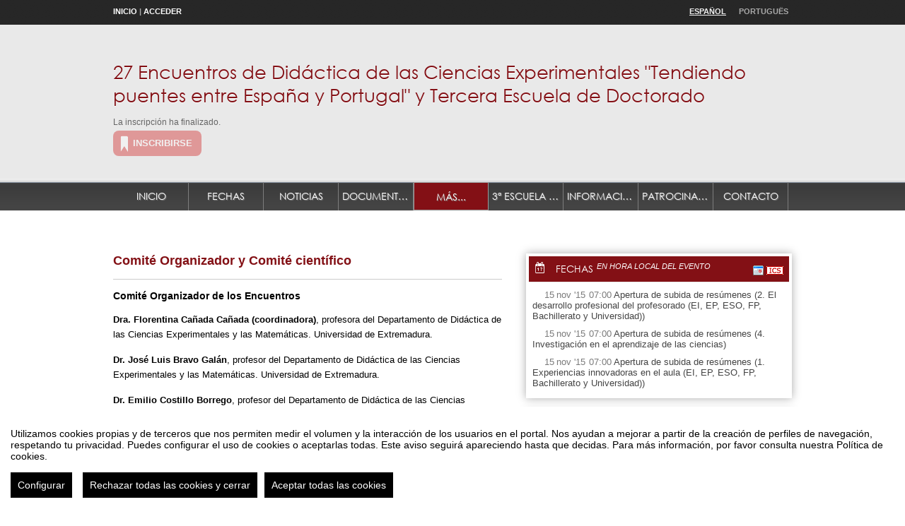

--- FILE ---
content_type: text/html
request_url: https://eventos.unex.es/event_detail/2966/sections/3187/comite-organizador.html
body_size: 12570
content:
<?xml version="1.0" encoding="UTF-8"?>
<!DOCTYPE html PUBLIC "-//W3C//DTD XHTML 1.0 Transitional//EN" "http://www.w3.org/TR/xhtml1/DTD/xhtml1-transitional.dtd">

<html xmlns="http://www.w3.org/1999/xhtml" xml:lang="es" lang="es"  xmlns:fb="http://www.facebook.com/2008/fbml">


     <!-- !#HEAD -->
     <head>
          
		<meta http-equiv="X-UA-Compatible" content="IE=edge,chrome=1" />
<!--[if lt IE 8]>
	<meta http-equiv="refresh" content="0;URL='http://eventos.unex.es/oldbrowser" />
<![endif]-->
		
          
			<meta http-equiv="Content-Type" content="text/html;charset=utf-8" />
	<meta name="viewport" content="width=device-width, initial-scale=1.0">
	
	<!--[if IE]>
		<meta http-equiv="X-UA-Compatible" content="IE=EmulateIE10" />
	<!--<![endif]-->
			<meta name="author" content="SYMPOSIUM EVENTS" />
		<meta name="copyright" content="2026 SYMPOSIUM EVENTS" />
		<meta name="description" content="ACTAS DEL 27EDCE Y PROGRAMA CIENTÍFICO FINAL DE LOS 27EDCE: http://eventos.unex.es/event_detail/2966/files/27-encuentros-de-didactica-de-las-ciencias-experimentales-andquot;tendiendo-puentes-entre-espana-y-.html  (AMBOS EN PESTAÑA DE DOCUMENTACIÓN EN ARCHIVOS DEL EVENTO)  GRACIAS POR VUESTRA PARTICIPACIÓN  HASTA SIEMPRE  Comité organizador 27edce" />
		<meta name="robots" content="all" />
					<title>27 Encuentros de Didáctica de las Ciencias Experimentales &quot;Tendiendo puentes entre España y Portugal&quot; y Tercera Escuela de Doctorado</title>

		<!-- CANONICAL URL -->
		<link rel="canonical" href="https://eventos.unex.es/event_detail/2966/sections/3187/comite-organizador.html" />
		<!-- END CANONICAL URL -->

		
          
		<link rel="shortcut icon" href="/favicon.ico?noCache=1769831652" type="image/x-icon" />
		<link rel="alternate" type="application/rss+xml" title="RSS" href="/rss/next.rss" />

		    <script src="/js/lib/vendor/brainsum_cookieconsent/cookieconsent.min.js"></script>
    
<script>
    window.CookieConsent.init({
        // More link URL on bar
        modalMainTextMoreLink: '/privacy/cookies',
        // Show reject all button on bar
        showRejectAllButton: true,
        // How lond to wait until bar comes up
        barTimeout: 0,
        // Look and feel
        theme: {
    barColor: '#FFFFFF',
    barTextColor: '#000000',
    barMainButtonColor: '#000000',
    barMainButtonTextColor: '#FFFFFF',
    modalMainButtonColor: '#000000',
    modalMainButtonTextColor: '#FFFFFF',
},
        customCSS: `#cconsent-bar button.consent-decline,
#cconsent-bar button.ccb__edit {line-height: normal;font-size: 14px;border: none;padding: 10px 10px;color: #FFFFFF;background-color: #000000;}
#cconsent-bar button.ccb__edit {text-decoration: none;}

@media (max-width: 600px) {
    #cconsent-modal .ccm__footer,
    #cconsent-bar .ccb__right {
        width: 100%;
        display: flex;
        flex-direction: column;
        align-items: center;
        justify-content: center;
    }
    #cconsent-modal .ccm__footer button,
    #cconsent-bar .ccb__right > div.ccb__button {
        width: 100%;
        display: flex;
        flex-direction: column;
        align-items: center;
        justify-content: center;
    }
    #cconsent-modal .ccm__footer button,
    #cconsent-bar .ccb__right button {
        width: 100%;
        margin: 5px 0 !important;
    }

}
`,
        language: {
            // Current language
            current: 'en',
            locale: {
                en: {
                    barMainText: "Utilizamos cookies propias y de terceros que nos permiten medir el volumen y la interacción de los usuarios en el portal. Nos ayudan a mejorar a partir de la creación de perfiles de navegación, respetando tu privacidad. Puedes configurar el uso de cookies o aceptarlas todas. Este aviso seguirá apareciendo hasta que decidas. Para más información, por favor consulta nuestra Política de cookies.",
                    barLinkSetting: "Configurar",
                    barBtnAcceptAll: "Aceptar todas las cookies",
                    barBtnRejectAll: "Rechazar todas las cookies y cerrar",
                    modalMainTitle: "Configurar el uso de cookies",
                    modalMainText: "A continuación, te mostramos el detalle de las cookies que usamos en la plataforma. Encontrarás la información detallada con la finalidad de cada una de ellas. Podrás autorizarlas o rechazarlas. Las cookies con categoría \"Estrictamente necesarias\" se instalarán siempre, ya que el portal no puede funcionar correctamente sin ellas. Haz clic en los encabezados de cada categoría para saber más y establecer tus preferencias. Ten en cuenta que bloquear algunos tipos de cookies puede afectar tu experiencia en el portal y los servicios que podemos ofrecer.",
                    modalBtnSave: "Aceptar la configuración que has establecido",
                    modalBtnAcceptAll: "Aceptar todas las cookies",
                    modalBtnRejectAll: "Rechazar todas las cookies y cerrar",
                    modalAffectedSolutions: "Elementos afectados:",
                    learnMore: "Política de cookies.",
                    on: "Si",
                    off: "No",
                }
            }
        },
        // List all the categories you want to display
        categories: {
            // Unique name
            // This probably will be the default category
            necessary: {
                // The cookies here are necessary and category cant be turned off.
                // Wanted config value  will be ignored.
                needed: true,
                // The cookies in this category will be let trough.
                // This probably should be false if not necessary category
                wanted: true,
                // If the checkbox is on or off at first run.
                checked: true,
                // Language settings for categories
                language: {
                    locale: {
                        en: {
                            name: "Cookies estrictamente necesarias",
                            description: "Estas cookies son necesarias para asegurar el funcionamiento básico del portal y no se pueden desactivar. Permiten identificar la sesión, acceder a partes de acceso restringido, utilizar elementos de seguridad durante la navegación, etc. Algunos partners pueden incluir sus propias funcionalidades por medio de scripts de Google Tag Manager.",
                        }
                    }
                }
            },
            analytics: {
                needed: false,
                wanted: false,
                checked: false,
                language: {
                    locale: {
                        en: {
                            name: "Cookies analíticas",
                            description: "Estas cookies de terceros tienen como objetivo obtener información sobre el rendimiento del portal y cómo se usa, pero no quién. Por ejemplo, nos sirve para contar el número de visitas que recibimos, hacer análisis estadístico sobre cómo llegan los usuarios a la plataforma (con la dirección, mediante buscadores, mediante enlaces...) y qué uso hacen del mismo. No se recaban datos personales ni información que pueda identificar personas."
                        }
                    }
                }
            }
        },
        // List actual services here
        services: {
            // Unique name
            analytics: {
                // Existing category Unique name
                // This example shows how to block Google Analytics
                category: 'analytics',
                // Type of blocking to apply here.
                // This depends on the type of script we are trying to block
                // Can be: dynamic-script, script-tag, wrapped, localcookie
                type: 'dynamic-script',
                // Only needed if "type: dynamic-script"
                // The filter will look for this keyword in inserted scipt tags
                // and block if match found
                search: ['analytics'],
                // List of known cookie names or Regular expressions matching
                // cookie names placed by this service.
                // These willbe removed from current domain and .domain.
                cookies: [
                    {
                        // Known cookie name.
                        name: '_gid',
                        // Expected cookie domain.
                        domain: `.${window.location.hostname}`
                    },
                    {
                        // Regex matching cookie name.
                        name: /^_ga/,
                        domain: `.${window.location.hostname}`
                    },
                    {
                        name: /^__utm.+/,
                        domain: `.${window.location.hostname}`
                    }
                ],
                language: {
                    locale: {
                        en: {
                            name: 'Google Analytics'
                        }
                    }
                }
            },
            symposium: {
                category: 'necessary',
                type: 'localcookie',
                cookies: [
                    {
                        name: 'symnposium_ci',
                        domain: `.${window.location.hostname}`
                    },
                    {
                        name: 'cconsent',
                        domain: `.${window.location.hostname}`
                    }
                ],
                language: {
                    locale: {
                        en: {
                            name: 'Symposium'
                        }
                    }
                }
            },
            gtm: {
                category: 'necessary',
                type: 'script-tag',
                search: ['googletagmanager'],
                cookies: [
                    {
                        name: /^_dc_gtm_UA-.+/,
                        domain: `.${window.location.hostname}`
                    }
                ],
                language: {
                    locale: {
                        en: {
                            name: 'Google Tag Manager'
                        }
                    }
                }
            }
        }
    });

    function onClickButtonConsent() {
        if (typeof CookieConsent !== 'undefined' &&
            window.CookieConsent.config.categories.analytics) {
            const isConsentEnabled = window.CookieConsent.config.categories.analytics.checked || false;
            if (isConsentEnabled) {
                if (typeof gtag === 'function') {
                    gtag('consent', 'update', {'analytics_storage': 'granted'});
                }
                return true;
            }
            // revoke consent for analytics cookies
            if (typeof gtag === 'function') {
                gtag('consent', 'update', {'analytics_storage': 'denied'});
            }
            // Remove cookies (GA4, UA, variants)
            document.cookie.split(';').forEach(function (cookie) {
                const name = cookie.split('=')[0].trim();
                if (/^_ga(_.*)?$/.test(name) || /^_gid$/.test(name) || /^_gat/.test(name)) {
                    document.cookie = name + '=; path=/; Expires=Thu, 01 Jan 1970 00:00:01 GMT;';
                }
            });
        }

    }

    setTimeout(() => {
        try {
            document.getElementById('ccm__footer__consent-modal-submit')?.addEventListener('click', onClickButtonConsent);
            document.getElementsByClassName('consent-decline')[0]?.addEventListener('click', onClickButtonConsent);
        } catch (e) {
            console.error('Error initializing CookieConsent:', e);
        }

    }, 1500);

</script>
		
<!-- Google Tag Manager -->
<script type="text/plain" data-consent="googletagmanager">(function(w,d,s,l,i){w[l]=w[l]||[];w[l].push({'gtm.start':
new Date().getTime(),event:'gtm.js'});var f=d.getElementsByTagName(s)[0],
j=d.createElement(s),dl=l!='dataLayer'?'&l='+l:'';j.async=true;j.src=
'//www.googletagmanager.com/gtm.js?id='+i+dl;f.parentNode.insertBefore(j,f);
})(window,document,'script','dataLayer','GTM-WW4G3M');</script>


<!-- End Google Tag Manager -->
					
    <!-- Google tag (gtag.js) -->
    <script type="text/plain" data-consent="analytics" async src="https://www.googletagmanager.com/gtag/js?id=G-0QL3G80C1H"></script>
    <script type="text/plain" data-consent="analytics">
        window.dataLayer = window.dataLayer || [];
        function gtag() {
            dataLayer.push(arguments);
        }
        gtag('set', 'cookie_domain', 'none');
        gtag('js', new Date());


                    gtag('config', 'G-0QL3G80C1H');
                    gtag('config', 'G-LWCS403WMM');
            </script>
    <!-- End of Google Analytics -->

				

          <!-- reset -->
          <link rel="stylesheet" type="text/css" href="/turbine/css.php?files=reset.cssp;fonts.cssp;main.cssp;plugins/msgbox.cssp;jquery-ui/base/ui.core.cssp;jquery-ui/base/ui.theme.cssp;jquery-ui/base/ui.datepicker.cssp;widgets/widget_event_statistics.cssp;widgets/event_news.cssp;widgets/widget_twitter.cssp;widgets/widget_event_dates.cssp;widgets/contact_form.cssp;plugins/humanmsg.cssp;event_detail/tickets.cssp;event_detail/tickets.cssp;templates/elegant_red.cssp&theme=usal" />
     </head>
     <!-- END HEAD -->

     <!-- !BODY -->
     
	<body class="event_detail symposiumBackend " data-rendered="1.0535">
		
<!-- Google Tag Manager -->
    <noscript><iframe src="//www.googletagmanager.com/ns.html?id=GTM-WW4G3M"
    height="0" width="0" style="display:none;visibility:hidden" title="google tag manager body sym"></iframe></noscript>


<!-- End Google Tag Manager -->
	
          
		<noscript><div class="jswarning"><img title="JavaScript requerido" alt="JavaScript requerido" src="/imgs/exclamation.gif"/>Esta web necesita que tu navegador soporte JavaScript, si tu navegador lo soporta, es posible que lo tengas deshabilitado, por favor, habilitalo y vuelve a entrar en la web</div></noscript>
		
          
               
               
		<!-- !BODY HEADER OPENING -->
		<div class="body_header">
			<div class="inside">
			<!-- END BODY HEADER OPENING -->
				<!-- !BODY HEADER CONTENT -->
                                
                                <!-- !BODY HEADER HOME LINK -->
				<a href="/">Inicio</a> | 
                                <!-- END BODY HEADER HOME LINK -->
                                
				                                        <!-- !BODY HEADER AUTH LINK -->
					<a href="/login.html">Acceder</a>
                                        <!-- END BODY HEADER AUTH LINK -->
				                                
                                <!-- !BODY HEADER LANGS -->
				<div class="op">
									<ul class="lang_selector">
					<li class="lang-op-es selected"><a title="Español" lang="es" href="/lang/index/es">Español</a></li><li class="lang-op-pt"><a title="Português" lang="pt" href="/lang/index/pt">Português</a></li>				</ul>				</div>
                                <!-- END BODY HEADER LANGS -->
				
                                <div class="clear"></div>
				<!-- END BODY HEADER CONTENT -->
			<!-- !BODY HEADER CLOSING -->
			</div>
			<div class="clear"></div>
		</div>
		<!-- END BODY HEADER CLOSING -->
		
               
		<div class="subheader">
			<div class="inside">
				<div id="event_info">
					<input type="hidden" id="event_id" name="event_id" value="2966" />
<div id="event-header" class="no_img">

                    
                    <div id="event-header-text">
                         
		<h3>
			<a href="https://eventos.unex.es/event_detail/2966/detail/27-encuentros-de-didactica-de-las-ciencias-experimentales-tendiendo-puentes-entre-espana-y-portugal.html">27 Encuentros de Didáctica de las Ciencias Experimentales &quot;Tendiendo puentes entre España y Portugal&quot; y Tercera Escuela de Doctorado</a>		</h3>
		
                         
							<p class="seats_available">La inscripción ha finalizado.</p>
			<div id="enrolment-button" class="disabled enrolment-button-container"><a id="inscripcion" class="disabled" href="#">Inscribirse</a></div>
			
                    </div>
                    
               
</div>				</div>
				<div class="clear"></div>
			</div>
		</div>
		
          
<div id="event_menu">
	<ul id="event_menu_list">

               
		<li><a href="/event_detail/2966/detail/27-encuentros-de-didactica-de-las-ciencias-experimentales-tendiendo-puentes-entre-espana-y-portugal.html" title="Inicio" class="ellipsis ">Inicio</a></li>
		<li><a href="/event_detail/2966/dates/27-encuentros-de-didactica-de-las-ciencias-experimentales-tendiendo-puentes-entre-espana-y-portugal.html" title="Fechas" class="ellipsis ">Fechas</a></li>
		<li><a href="/event_detail/2966/news/27-encuentros-de-didactica-de-las-ciencias-experimentales-tendiendo-puentes-entre-espana-y-portugal.html" title="Noticias" class="ellipsis ">Noticias</a></li>
		<li>
			<div class="submenu ">
				<p class="ellipsis" title="Documentación">Documentación</p>
				<ul>
					<li><a href="/event_detail/2966/files/27-encuentros-de-didactica-de-las-ciencias-experimentales-tendiendo-puentes-entre-espana-y-portugal.html" title="Archivos del evento" class="ellipsis ">Archivos del evento</a></li>
				</ul>
			</div>
		</li>
		<li>
			<div class="submenu activa">
				<p class="ellipsis" title="Más...">Más...</p>
				<ul>
					<li><a href="/event_detail/2966/attendees/27-encuentros-de-didactica-de-las-ciencias-experimentales-tendiendo-puentes-entre-espana-y-portugal.html" title="Asistentes" class="ellipsis ">Asistentes</a></li>
					<li><a href="/event_detail/2966/sections/2479/inscripciones.html" title="Inscripciones" class="ellipsis ">Inscripciones</a></li>
					<li><a href="/event_detail/2966/sections/3187/comite-organizador.html" title="Comité Organizador y Comité científico" class="ellipsis activa2">Comité Organizador y Comité científico</a></li>
					<li><a href="/event_detail/2966/sections/2473/lineas-tematicas.html" title="Líneas temáticas" class="ellipsis ">Líneas temáticas</a></li>
					<li><a href="/event_detail/2966/sections/2476/comunicaciones.html" title="Comunicaciones" class="ellipsis ">Comunicaciones</a></li>
					<li><a href="/event_detail/2966/sections/2478/fechas-de-interes.html" title="Fechas de interés" class="ellipsis ">Fechas de interés</a></li>
				</ul>
			</div>
		</li>
		<li>
			<div class="submenu ">
				<p class="ellipsis" title="3ª ESCUELA DE DOCTORADO">3ª ESCUELA DE DOCTORADO</p>
				<ul>
					<li><a href="/event_detail/2966/sections/2631/3o-escuela-de-doctorado.html" title="3ª ESCUELA DE DOCTORADO" class="ellipsis ">3ª ESCUELA DE DOCTORADO</a></li>
					<li><a href="/event_detail/2966/sections/2661/bienvenida.html" title="Bienvenida" class="ellipsis ">Bienvenida</a></li>
					<li><a href="/event_detail/2966/sections/2634/programa-3o-escuela-de-doctorado.html" title="PROGRAMA 3ª Escuela de Doctorado" class="ellipsis ">PROGRAMA 3ª Escuela de Doctorado</a></li>
				</ul>
			</div>
		</li>
		<li>
			<div class="submenu ">
				<p class="ellipsis" title="Información de Badajoz">Información de Badajoz</p>
				<ul>
					<li><a href="/event_detail/2966/sections/4051/como-llegar.html" title="Cómo llegar" class="ellipsis ">Cómo llegar</a></li>
					<li><a href="/event_detail/2966/sections/4083/alojamiento.html" title="Alojamiento" class="ellipsis ">Alojamiento</a></li>
					<li><a href="/event_detail/2966/sections/4084/conocer-badajoz.html" title="Conocer Badajoz" class="ellipsis ">Conocer Badajoz</a></li>
				</ul>
			</div>
		</li>
		<li><a href="/event_detail/2966/sponsors/27-encuentros-de-didactica-de-las-ciencias-experimentales-tendiendo-puentes-entre-espana-y-portugal.html" title="Patrocinadores" class="ellipsis ">Patrocinadores</a></li>

               
		<li id="contact-button"><a class="ellipsis" title="Contacto" id="button-contact" href="#" rel="#form_contact_overlay">Contacto</a></li>
		<!-- scripts and styles -->
<!-- end of scripts and styles -->

	<!-- scripts and styles -->
		<!-- end of scripts and styles -->

	<div id="form_contact_overlay" class="hidden">
					<h2>Contacto</h2>
				<form id="form_contact" action="/contact/contactorganizer" method="post">
			<div id="errorDiv_contact"></div>
							<input type="hidden" id="event_id" name="event_id" value="2966" />
						<input type="hidden" id="to" name="to" value="27edce@unex.es" />
			<input type="hidden" id="control" name="control" value="" />
							<label for="name">Tu nombre</label>
				<input type="text" id="name" name="name" class="required text" title="Tienes que escribir tu nombre" />
				<label for="from">Tu correo electrónico</label>
				<input type="text" id="from" name="from" class="required email_rfc text" title="Tienes que proporcionar un email válido" />
						<label for="subject">Asunto</label>
			<input type="text" id="subject" name="subject" class="required text" title="Por favor, especifica un asunto" value="" />
			<div class="ajax_load_points"></div>
			<textarea id="mailtext" name="mailtext" cols="40" rows="10" class="ckeditor_required text" title="Escriba el contenido del mensaje"></textarea>
			<!--<label class="captcha">Escribe las palabras que aparecen a continuación</label>-->

							<label for="accept_external_platform_privacy_policy">
					<input type="checkbox" id="accept_external_platform_privacy_policy" name="accept_external_platform_privacy_policy" class="required" title="Debes aceptar la política de privacidad" value="true" />
					He leído y acepto la política de privacidad. <a href="https://www.unex.es/aviso-legal" target="_blank">Ver política de privacidad.</a>				</label>
			
			
			<div class="clearfix_overlay"></div>
			<div id="captcha">
				<div class="g-recaptcha" data-sitekey="6LdaY7cqAAAAAALrR9i-g40VIpUkUzODebbf40fv"></div>
			</div>
			<div class="clearfix_overlay"></div>

			<div class="btn_wrapper"><button type="submit" class="button_big">Enviar</button></div>
		</form>
		<div id="success_msg"></div>
	</div>


          
	</ul>
</div>

          <div id="main">
               <div class="inside">
                    
	<input type="hidden" id="eventid" value="2966"/>
	<input type="hidden" id="event_id" value="2966"/>
	<input type="hidden" id="template_name" value="elegant_red"/>

                    
                    <!-- IF CONTENT -->
                         
<!-- !SECTION CONTENT -->
<div class="event_column_left">
	<!-- !SECTION TITLE -->
	<div class="event_section">
		<h2 id="section_title">Comité Organizador y Comité científico</h2>
	</div>
	<!-- END SECTION TITLE -->
	<div id="section_contents">
		<textarea rows="1" cols="1" class="hidden">
			<h3>
 Comit&eacute; Organizador de los Encuentros</h3>
<p>
 <strong>Dra. Florentina Ca&ntilde;ada Ca&ntilde;ada (coordinadora)</strong>, profesora del Departamento de Did&aacute;ctica de las Ciencias Experimentales y las Matem&aacute;ticas. Universidad de Extremadura.</p>
<p>
 <strong>Dr. Jos&eacute; Luis Bravo Gal&aacute;n</strong>, profesor del Departamento de Did&aacute;ctica de las Ciencias Experimentales y las Matem&aacute;ticas. Universidad de Extremadura.</p>
<p>
 <strong>Dr. Emilio Costillo Borrego</strong>, profesor del Departamento de Did&aacute;ctica de las Ciencias Experimentales y las Matem&aacute;ticas. Universidad de Extremadura.</p>
<p>
 <strong>Dr. Javier Cubero Ju&aacute;nez</strong>, profesor del Departamento de Did&aacute;ctica de las Ciencias Experimentales y las Matem&aacute;ticas. Universidad de Extremadura.</p>
<p>
 <strong>D&ntilde;a. Mar&iacute;a Antonia D&aacute;vila Acedo, </strong>Personal de investigaci&oacute;n en formaci&oacute;n del Departamento de Did&aacute;ctica de las Ciencias Experimentales y las Matem&aacute;ticas. Universidad de Extremadura.</p>
<p>
 <strong>Dra. M&ordf; Roc&iacute;o Esteban Gallego</strong>, profesora del Departamento de Did&aacute;ctica de las Ciencias Experimentales y las Matem&aacute;ticas. Universidad de Extremadura.</p>
<p>
 <strong>D. Jos&eacute; Mar&iacute;a Marcos Merino, </strong>Personal de investigaci&oacute;n en formaci&oacute;n del Departamento de Did&aacute;ctica de las Ciencias Experimentales y las Matem&aacute;ticas. Universidad de Extremadura.</p>
<p>
 <strong>Dra. M&ordf; Guadalupe Mart&iacute;nez Borreguero</strong>, profesora del Departamento de Did&aacute;ctica de las Ciencias Experimentales y las Matem&aacute;ticas. Universidad de Extremadura.</p>
<p>
 <strong>Dr. Vicente Mellado Jim&eacute;nez, </strong>profesor del Departamento de Did&aacute;ctica de las Ciencias Experimentales y las Matem&aacute;ticas. Universidad de Extremadura.</p>
<p>
 <strong>D. Agust&iacute;n Pozo Tamayo,</strong> colaborador del Departamento de Did&aacute;ctica de las Ciencias Experimentales y las Matem&aacute;ticas. Universidad de Extremadura.</p>
<p>
 <strong>Dr. Jes&uacute;s S&aacute;nchez Mart&iacute;n</strong>, profesor del Departamento de Did&aacute;ctica de las Ciencias Experimentales y las Matem&aacute;ticas. Universidad de Extremadura.</p>
<p>
 <strong>Dra. Ana Bel&eacute;n Borrachero Cort&eacute;s</strong>, Profesora de la&nbsp;Universidad Internacional de la Rioja.</p>
<p>
 <strong>Dra. Lina Viviana Melo Ni&ntilde;o, </strong>colaboradora del Departamento de Did&aacute;ctica de las Ciencias Experimentales y las Matem&aacute;ticas. Universidad de Extremadura.</p>
<p>
 <strong>D&ntilde;a. Lourdes Hern&aacute;ndez Rinc&oacute;n</strong>, Profesora de la Universidad de Extremadura</p>
<p>
 &nbsp;</p>
<h3>
 Comit&eacute; Organizador de la Escuela de Doctorado</h3>
<p>
 <strong>Dra. M&ordf; Rut Jim&eacute;nez Liso (coordinadora)</strong>, profesora de la Universidad de Almer&iacute;a.</p>
<p>
 <strong>Dr. Vicente Mellado Jim&eacute;nez</strong>, profesor de la Universidad de Extremadura.</p>
<p>
 &nbsp;</p>
<h3>
 <strong>Secretar&iacute;a T&eacute;cnica</strong></h3>
<p>
 <strong>Miguel &Aacute;ngel Bas S&aacute;nchez,</strong> T&eacute;cnico del Departamento de Did&aacute;ctica de las Ciencias Experimentales y las Matem&aacute;ticas. Universidad de Extremadura.</p>
<h3>
 <strong>Comit&eacute; Cient&iacute;fico</strong></h3>
<p>
 <strong>Dra. Alicia Benarroch Benarroch</strong>. Universidad de Granada</p>
<p>
 <strong>Dra. Ana Bel&eacute;n Borrachero Cort&eacute;s</strong>. Universidad Internacional de la Rioja.</p>
<p>
 <strong>Dra. Ana Abril Gallego</strong>. Universidad de Ja&eacute;n</p>
<p>
 <strong>Dra. Ana Rivero Garc&iacute;a</strong>. Universidad de Sevilla</p>
<p>
 <strong>Dr. &Aacute;ngel Blanco L&oacute;pez</strong>. Universidad de M&aacute;laga</p>
<p>
 <strong>Dr. &Aacute;ngel Cort&eacute;s Gracia</strong>. Universidad de Zaragoza</p>
<p>
 <strong>Dr. Antonio de Pro Bueno</strong>. Universidad de Murcia</p>
<p>
 <strong>Dr. Antonio Neto</strong>. Universidade de &Eacute;vora</p>
<p>
 <strong>Dr. Bartolom&eacute; V&aacute;zquez Bernal.</strong>&nbsp;Universidad de Huelva</p>
<p>
 <strong>Dra. Carmen Fern&aacute;ndez.</strong>&nbsp;Universidade de S&atilde;o Paulo</p>
<p>
 <strong>Dra. Cecilia Galv&atilde;o</strong>.&nbsp; Universidade de Lisboa</p>
<p>
 <strong>Dra. Clara Alvarado Zamorano</strong>. Universidad Nacional Aut&oacute;noma de M&eacute;xico</p>
<p>
 <strong>Dra. Cristina Mart&iacute;nez Losada</strong>. Universidade da Coru&ntilde;a</p>
<p>
 <strong>Dr. David Gonz&aacute;lez G&oacute;mez</strong>. Universidad de Extremadura</p>
<p>
 <strong>Dra. Diana Lineth Parga Lozano.</strong>&nbsp;Universidad&nbsp; Pedag&oacute;gica Nacional de Colombia.</p>
<p>
 <strong>Dr. Diego Airado Rodr&iacute;guez.</strong>&nbsp;Universidad de Extremadura</p>
<p>
 <strong>Dr. Enrique Banet Hern&aacute;ndez</strong>. Universidad de Murcia</p>
<p>
 <strong>Dra. F&aacute;tima Paix&atilde;o.</strong>&nbsp;Instituto Polit&eacute;cnico de Castelo Branco</p>
<p>
 <strong>Dr. Fco. Javier Perales Palacios</strong>. Universidad de Granada</p>
<p>
 <strong>Dr. Jes&uacute;s Antonio G&oacute;mez Ochoa de Alda.</strong>&nbsp;Universidad de Extremadura</p>
<p>
 <strong>Dr. Jos&eacute; Carlos Chavero Blanco</strong>. Universidad de Extremadura</p>
<p>
 <strong>Dr. Jos&eacute; M&ordf; Oliva Mart&iacute;nez</strong>. Universidad de C&aacute;diz</p>
<p>
 <strong>Dr. Jos&eacute; Manuel Dom&iacute;nguez Casti&ntilde;eira</strong>. Universidade de Santiago de Compostela.</p>
<p>
 <strong>Dr. Jos&eacute; Miguel V&iacute;lchez Gonz&aacute;lez.&nbsp;</strong>Universidad de Granada</p>
<p>
 <strong>Dr. Juan Antonio Antequera Barroso.</strong>&nbsp;Universidad de Extremadura</p>
<p>
 <strong>Dra. Lina Viviana Melo Ni&ntilde;o</strong>. Universidad de Extremadura</p>
<p>
 <strong>Dra. M&ordf; &Aacute;ngeles de las Heras P&eacute;rez</strong>. Universidad de Huelva</p>
<p>
 <strong>Dra. M&ordf; Carmen Conde N&uacute;&ntilde;ez</strong>. Universidad de Extremadura</p>
<p>
 <strong>Dra. M&ordf; Jos&eacute; Gil Qu&iacute;lez</strong>. Universidad de Zaragoza</p>
<p>
 <strong>Dra. M&ordf; Rut Jim&eacute;nez Liso</strong>. Universidad de Almer&iacute;a</p>
<p>
 <strong>Dra. Maite Morentin Pascual</strong>. Universidad del Pa&iacute;s Vasco</p>
<p>
 <strong>Dra. Mar&iacute;a Isabel Martins.</strong>&nbsp;Universidade de Aveiro</p>
<p>
 <strong>Dra. Mercedes Mart&iacute;nez Aznar</strong>. Universidad Complutense de Madrid</p>
<p>
 <strong>Dr. Roque Jim&eacute;nez P&eacute;rez.</strong>&nbsp;Universidad de Huelva</p>
<p>
 <strong>Dr. Samuel S&aacute;nchez Cepeda.</strong>&nbsp;Universidad de Extremadura</p>
<p>
 <strong>Dra. Susana Garc&iacute;a Barros</strong>. Universidade da Coru&ntilde;a</p>
<p>
 <strong>Dr. Valent&iacute;n Gavidia Catal&aacute;n.</strong>&nbsp;Universidad de Valencia</p>
		</textarea>
	</div>
</div>
<!-- END SECTION CONTENT -->

                         <!-- IF COLUMN -->
                              <!-- !COLUMN -->
                              <!-- !SIDEBAR -->
                                   <div class="sidebar">
                                        
			<div class="event_dates default_box">
				<!-- !EVENT DATES CONTENT -->
				
<!-- scripts and styles -->
<!-- end of scripts and styles -->
	<div id="event-schedule-container" >
		<div id="event-schedule">
			<h3>
				<a href="/event_detail/2966/dates/27-encuentros-de-didactica-de-las-ciencias-experimentales-tendiendo-puentes-entre-espana-y-portugal.html">Fechas</a>
				<span class="timezone_warning">
					En hora local del evento				</span>
				<div class="feeds">
					<a 
						target="_blank" 
						title="Puedes añadir las fechas de este evento a tu calendario de Google" 
						href="http://www.google.com/calendar/render?cid=webcal://eventos.unex.es/ics/event/2966.ics?1769831651" 
						class="tooltip_trigger gcalendar"
					>
						<img src="/imgs/common/calendar.gif" alt="gCAL"/>
					</a>
					<a 
						target="_blank" 
						title="Puedes añadir las fechas de este evento a tu programa de Agenda o Calendario favorito" 
						href="/ics/event/2966.ics" 
						class="tooltip_trigger ics"
					>
						<img src="/imgs/mime_icons/ics.png" alt="ICS" class="ics"/>
					</a>
				</div>
			</h3>
			<div id="event-schedule-body">
				<div class="scroll">
										<div class="schedule-item" data-type="abstract_open">
						<div class="event-schedule-date" data-time="1447567200" data-timeiso="2015-11-15T07:00:00+01:00">
							<p class="day">15</p><p class="month">nov</p><p class="year">'15</p>						</div>
						<div class="event-schedule-text">
							<p><span class="time" data-time="1447567200" data-timeiso="2015-11-15T07:00:00+01:00"> 07:00</span>&nbsp;Apertura de subida de resúmenes (2. El desarrollo profesional del profesorado (EI, EP, ESO, FP, Bachillerato y Universidad))</p>
						</div>
					</div>
						<div class="schedule-item" data-type="abstract_open">
						<div class="event-schedule-date" data-time="1447567200" data-timeiso="2015-11-15T07:00:00+01:00">
							<p class="day">15</p><p class="month">nov</p><p class="year">'15</p>						</div>
						<div class="event-schedule-text">
							<p><span class="time" data-time="1447567200" data-timeiso="2015-11-15T07:00:00+01:00"> 07:00</span>&nbsp;Apertura de subida de resúmenes (4. Investigación en el aprendizaje de las ciencias)</p>
						</div>
					</div>
						<div class="schedule-item" data-type="abstract_open">
						<div class="event-schedule-date" data-time="1447567200" data-timeiso="2015-11-15T07:00:00+01:00">
							<p class="day">15</p><p class="month">nov</p><p class="year">'15</p>						</div>
						<div class="event-schedule-text">
							<p><span class="time" data-time="1447567200" data-timeiso="2015-11-15T07:00:00+01:00"> 07:00</span>&nbsp;Apertura de subida de resúmenes (1. Experiencias innovadoras en el aula (EI, EP, ESO, FP, Bachillerato y Universidad))</p>
						</div>
					</div>
						<div class="schedule-item" data-type="abstract_open">
						<div class="event-schedule-date" data-time="1447567200" data-timeiso="2015-11-15T07:00:00+01:00">
							<p class="day">15</p><p class="month">nov</p><p class="year">'15</p>						</div>
						<div class="event-schedule-text">
							<p><span class="time" data-time="1447567200" data-timeiso="2015-11-15T07:00:00+01:00"> 07:00</span>&nbsp;Apertura de subida de resúmenes (3. Investigación en la enseñanza de las ciencias)</p>
						</div>
					</div>
						<div class="schedule-item" data-type="abstract_open">
						<div class="event-schedule-date" data-time="1447567200" data-timeiso="2015-11-15T07:00:00+01:00">
							<p class="day">15</p><p class="month">nov</p><p class="year">'15</p>						</div>
						<div class="event-schedule-text">
							<p><span class="time" data-time="1447567200" data-timeiso="2015-11-15T07:00:00+01:00"> 07:00</span>&nbsp;Apertura de subida de resúmenes</p>
						</div>
					</div>
						<div class="schedule-item" data-type="abstract_open">
						<div class="event-schedule-date" data-time="1447567200" data-timeiso="2015-11-15T07:00:00+01:00">
							<p class="day">15</p><p class="month">nov</p><p class="year">'15</p>						</div>
						<div class="event-schedule-text">
							<p><span class="time" data-time="1447567200" data-timeiso="2015-11-15T07:00:00+01:00"> 07:00</span>&nbsp;Apertura de subida de resúmenes (6. Ciencia, Tecnología y sociedad)</p>
						</div>
					</div>
						<div class="schedule-item" data-type="abstract_open">
						<div class="event-schedule-date" data-time="1447567200" data-timeiso="2015-11-15T07:00:00+01:00">
							<p class="day">15</p><p class="month">nov</p><p class="year">'15</p>						</div>
						<div class="event-schedule-text">
							<p><span class="time" data-time="1447567200" data-timeiso="2015-11-15T07:00:00+01:00"> 07:00</span>&nbsp;Apertura de subida de resúmenes (5. Educación científica en contextos formales)</p>
						</div>
					</div>
						<div class="schedule-item" data-type="other">
						<div class="event-schedule-date" data-time="1455487200" data-timeiso="2016-02-14T23:00:00+01:00">
							<p class="day">14</p><p class="month">feb</p><p class="year">'16</p>						</div>
						<div class="event-schedule-text">
							<p><span class="time" data-time="1455487200" data-timeiso="2016-02-14T23:00:00+01:00"> 23:00</span>&nbsp;Inicio Evaluacion de comunicaciones por Comité Científico</p>
						</div>
					</div>
						<div class="schedule-item" data-type="abstract_close">
						<div class="event-schedule-date" data-time="1456437540" data-timeiso="2016-02-25T22:59:00+01:00">
							<p class="day">25</p><p class="month">feb</p><p class="year">'16</p>						</div>
						<div class="event-schedule-text">
							<p><span class="time" data-time="1456437540" data-timeiso="2016-02-25T22:59:00+01:00"> 22:59</span>&nbsp;Cierre de subida de resúmenes (1. Experiencias innovadoras en el aula (EI, EP, ESO, FP, Bachillerato y Universidad))</p>
						</div>
					</div>
						<div class="schedule-item" data-type="abstract_close">
						<div class="event-schedule-date" data-time="1456437540" data-timeiso="2016-02-25T22:59:00+01:00">
							<p class="day">25</p><p class="month">feb</p><p class="year">'16</p>						</div>
						<div class="event-schedule-text">
							<p><span class="time" data-time="1456437540" data-timeiso="2016-02-25T22:59:00+01:00"> 22:59</span>&nbsp;Cierre de subida de resúmenes</p>
						</div>
					</div>
						<div class="schedule-item" data-type="abstract_close">
						<div class="event-schedule-date" data-time="1456437540" data-timeiso="2016-02-25T22:59:00+01:00">
							<p class="day">25</p><p class="month">feb</p><p class="year">'16</p>						</div>
						<div class="event-schedule-text">
							<p><span class="time" data-time="1456437540" data-timeiso="2016-02-25T22:59:00+01:00"> 22:59</span>&nbsp;Cierre de subida de resúmenes (2. El desarrollo profesional del profesorado (EI, EP, ESO, FP, Bachillerato y Universidad))</p>
						</div>
					</div>
						<div class="schedule-item" data-type="abstract_close">
						<div class="event-schedule-date" data-time="1456437540" data-timeiso="2016-02-25T22:59:00+01:00">
							<p class="day">25</p><p class="month">feb</p><p class="year">'16</p>						</div>
						<div class="event-schedule-text">
							<p><span class="time" data-time="1456437540" data-timeiso="2016-02-25T22:59:00+01:00"> 22:59</span>&nbsp;Cierre de subida de resúmenes (4. Investigación en el aprendizaje de las ciencias)</p>
						</div>
					</div>
						<div class="schedule-item" data-type="abstract_close">
						<div class="event-schedule-date" data-time="1456437540" data-timeiso="2016-02-25T22:59:00+01:00">
							<p class="day">25</p><p class="month">feb</p><p class="year">'16</p>						</div>
						<div class="event-schedule-text">
							<p><span class="time" data-time="1456437540" data-timeiso="2016-02-25T22:59:00+01:00"> 22:59</span>&nbsp;Cierre de subida de resúmenes (5. Educación científica en contextos formales)</p>
						</div>
					</div>
						<div class="schedule-item" data-type="abstract_close">
						<div class="event-schedule-date" data-time="1456437540" data-timeiso="2016-02-25T22:59:00+01:00">
							<p class="day">25</p><p class="month">feb</p><p class="year">'16</p>						</div>
						<div class="event-schedule-text">
							<p><span class="time" data-time="1456437540" data-timeiso="2016-02-25T22:59:00+01:00"> 22:59</span>&nbsp;Cierre de subida de resúmenes (6. Ciencia, Tecnología y sociedad)</p>
						</div>
					</div>
						<div class="schedule-item" data-type="abstract_close">
						<div class="event-schedule-date" data-time="1456437540" data-timeiso="2016-02-25T22:59:00+01:00">
							<p class="day">25</p><p class="month">feb</p><p class="year">'16</p>						</div>
						<div class="event-schedule-text">
							<p><span class="time" data-time="1456437540" data-timeiso="2016-02-25T22:59:00+01:00"> 22:59</span>&nbsp;Cierre de subida de resúmenes (3. Investigación en la enseñanza de las ciencias)</p>
						</div>
					</div>
						<div class="schedule-item" data-type="other">
						<div class="event-schedule-date" data-time="1461182340" data-timeiso="2016-04-20T21:59:00+02:00">
							<p class="day">20</p><p class="month">abr</p><p class="year">'16</p>						</div>
						<div class="event-schedule-text">
							<p><span class="time" data-time="1461182340" data-timeiso="2016-04-20T21:59:00+02:00"> 21:59</span>&nbsp;Fin Evaluacion de comunicaciones por Comité Científico</p>
						</div>
					</div>
						<div class="schedule-item" data-type="abstract_validation">
						<div class="event-schedule-date" data-time="1462305600" data-timeiso="2016-05-03T22:00:00+02:00">
							<p class="day">3</p><p class="month">may</p><p class="year">'16</p>						</div>
						<div class="event-schedule-text">
							<p><span class="time" data-time="1462305600" data-timeiso="2016-05-03T22:00:00+02:00"> 22:00</span>&nbsp;Aceptación de resúmenes (3. Investigación en la enseñanza de las ciencias)</p>
						</div>
					</div>
						<div class="schedule-item" data-type="abstract_validation">
						<div class="event-schedule-date" data-time="1462305600" data-timeiso="2016-05-03T22:00:00+02:00">
							<p class="day">3</p><p class="month">may</p><p class="year">'16</p>						</div>
						<div class="event-schedule-text">
							<p><span class="time" data-time="1462305600" data-timeiso="2016-05-03T22:00:00+02:00"> 22:00</span>&nbsp;Aceptación de resúmenes (1. Experiencias innovadoras en el aula (EI, EP, ESO, FP, Bachillerato y Universidad))</p>
						</div>
					</div>
						<div class="schedule-item" data-type="abstract_validation">
						<div class="event-schedule-date" data-time="1462305600" data-timeiso="2016-05-03T22:00:00+02:00">
							<p class="day">3</p><p class="month">may</p><p class="year">'16</p>						</div>
						<div class="event-schedule-text">
							<p><span class="time" data-time="1462305600" data-timeiso="2016-05-03T22:00:00+02:00"> 22:00</span>&nbsp;Aceptación de resúmenes (5. Educación científica en contextos formales)</p>
						</div>
					</div>
						<div class="schedule-item" data-type="abstract_validation">
						<div class="event-schedule-date" data-time="1462305600" data-timeiso="2016-05-03T22:00:00+02:00">
							<p class="day">3</p><p class="month">may</p><p class="year">'16</p>						</div>
						<div class="event-schedule-text">
							<p><span class="time" data-time="1462305600" data-timeiso="2016-05-03T22:00:00+02:00"> 22:00</span>&nbsp;Aceptación de resúmenes (2. El desarrollo profesional del profesorado (EI, EP, ESO, FP, Bachillerato y Universidad))</p>
						</div>
					</div>
						<div class="schedule-item" data-type="abstract_validation">
						<div class="event-schedule-date" data-time="1462305600" data-timeiso="2016-05-03T22:00:00+02:00">
							<p class="day">3</p><p class="month">may</p><p class="year">'16</p>						</div>
						<div class="event-schedule-text">
							<p><span class="time" data-time="1462305600" data-timeiso="2016-05-03T22:00:00+02:00"> 22:00</span>&nbsp;Aceptación de resúmenes</p>
						</div>
					</div>
						<div class="schedule-item" data-type="abstract_validation">
						<div class="event-schedule-date" data-time="1462305600" data-timeiso="2016-05-03T22:00:00+02:00">
							<p class="day">3</p><p class="month">may</p><p class="year">'16</p>						</div>
						<div class="event-schedule-text">
							<p><span class="time" data-time="1462305600" data-timeiso="2016-05-03T22:00:00+02:00"> 22:00</span>&nbsp;Aceptación de resúmenes (4. Investigación en el aprendizaje de las ciencias)</p>
						</div>
					</div>
						<div class="schedule-item" data-type="abstract_validation">
						<div class="event-schedule-date" data-time="1462305600" data-timeiso="2016-05-03T22:00:00+02:00">
							<p class="day">3</p><p class="month">may</p><p class="year">'16</p>						</div>
						<div class="event-schedule-text">
							<p><span class="time" data-time="1462305600" data-timeiso="2016-05-03T22:00:00+02:00"> 22:00</span>&nbsp;Aceptación de resúmenes (6. Ciencia, Tecnología y sociedad)</p>
						</div>
					</div>
						<div class="schedule-item" data-type="other">
						<div class="event-schedule-date" data-time="1462338000" data-timeiso="2016-05-04T07:00:00+02:00">
							<p class="day">4</p><p class="month">may</p><p class="year">'16</p>						</div>
						<div class="event-schedule-text">
							<p><span class="time" data-time="1462338000" data-timeiso="2016-05-04T07:00:00+02:00"> 07:00</span>&nbsp;Envío de resultados evaluación a los autores</p>
						</div>
					</div>
						<div class="schedule-item" data-type="document_open">
						<div class="event-schedule-date" data-time="1462417200" data-timeiso="2016-05-05T05:00:00+02:00">
							<p class="day">5</p><p class="month">may</p><p class="year">'16</p>						</div>
						<div class="event-schedule-text">
							<p><span class="time" data-time="1462417200" data-timeiso="2016-05-05T05:00:00+02:00"> 05:00</span>&nbsp;Apertura de subida de comunicaciones (2. El desarrollo profesional del profesorado (EI, EP, ESO, FP, Bachillerato y Universidad))</p>
						</div>
					</div>
						<div class="schedule-item" data-type="document_open">
						<div class="event-schedule-date" data-time="1462417200" data-timeiso="2016-05-05T05:00:00+02:00">
							<p class="day">5</p><p class="month">may</p><p class="year">'16</p>						</div>
						<div class="event-schedule-text">
							<p><span class="time" data-time="1462417200" data-timeiso="2016-05-05T05:00:00+02:00"> 05:00</span>&nbsp;Apertura de subida de comunicaciones (5. Educación científica en contextos formales)</p>
						</div>
					</div>
						<div class="schedule-item" data-type="document_open">
						<div class="event-schedule-date" data-time="1462417200" data-timeiso="2016-05-05T05:00:00+02:00">
							<p class="day">5</p><p class="month">may</p><p class="year">'16</p>						</div>
						<div class="event-schedule-text">
							<p><span class="time" data-time="1462417200" data-timeiso="2016-05-05T05:00:00+02:00"> 05:00</span>&nbsp;Apertura de subida de comunicaciones (6. Ciencia, Tecnología y sociedad)</p>
						</div>
					</div>
						<div class="schedule-item" data-type="document_open">
						<div class="event-schedule-date" data-time="1462417200" data-timeiso="2016-05-05T05:00:00+02:00">
							<p class="day">5</p><p class="month">may</p><p class="year">'16</p>						</div>
						<div class="event-schedule-text">
							<p><span class="time" data-time="1462417200" data-timeiso="2016-05-05T05:00:00+02:00"> 05:00</span>&nbsp;Apertura de subida de comunicaciones (1. Experiencias innovadoras en el aula (EI, EP, ESO, FP, Bachillerato y Universidad))</p>
						</div>
					</div>
						<div class="schedule-item" data-type="document_open">
						<div class="event-schedule-date" data-time="1462417200" data-timeiso="2016-05-05T05:00:00+02:00">
							<p class="day">5</p><p class="month">may</p><p class="year">'16</p>						</div>
						<div class="event-schedule-text">
							<p><span class="time" data-time="1462417200" data-timeiso="2016-05-05T05:00:00+02:00"> 05:00</span>&nbsp;Apertura de subida de comunicaciones (3. Investigación en la enseñanza de las ciencias)</p>
						</div>
					</div>
						<div class="schedule-item" data-type="document_open">
						<div class="event-schedule-date" data-time="1462417200" data-timeiso="2016-05-05T05:00:00+02:00">
							<p class="day">5</p><p class="month">may</p><p class="year">'16</p>						</div>
						<div class="event-schedule-text">
							<p><span class="time" data-time="1462417200" data-timeiso="2016-05-05T05:00:00+02:00"> 05:00</span>&nbsp;Apertura de subida de comunicaciones</p>
						</div>
					</div>
						<div class="schedule-item" data-type="document_open">
						<div class="event-schedule-date" data-time="1462417200" data-timeiso="2016-05-05T05:00:00+02:00">
							<p class="day">5</p><p class="month">may</p><p class="year">'16</p>						</div>
						<div class="event-schedule-text">
							<p><span class="time" data-time="1462417200" data-timeiso="2016-05-05T05:00:00+02:00"> 05:00</span>&nbsp;Apertura de subida de comunicaciones (4. Investigación en el aprendizaje de las ciencias)</p>
						</div>
					</div>
						<div class="schedule-item" data-type="other">
						<div class="event-schedule-date" data-time="1462478340" data-timeiso="2016-05-05T21:59:00+02:00">
							<p class="day">5</p><p class="month">may</p><p class="year">'16</p>						</div>
						<div class="event-schedule-text">
							<p><span class="time" data-time="1462478340" data-timeiso="2016-05-05T21:59:00+02:00"> 21:59</span>&nbsp;Envío de comunicaciones reformadas</p>
						</div>
					</div>
						<div class="schedule-item" data-type="other">
						<div class="event-schedule-date" data-time="1463256000" data-timeiso="2016-05-14T22:00:00+02:00">
							<p class="day">14</p><p class="month">may</p><p class="year">'16</p>						</div>
						<div class="event-schedule-text">
							<p><span class="time" data-time="1463256000" data-timeiso="2016-05-14T22:00:00+02:00"> 22:00</span>&nbsp;Inicio inscripciones tarifa reducida</p>
						</div>
					</div>
						<div class="schedule-item" data-type="attend_open">
						<div class="event-schedule-date" data-time="1463256300" data-timeiso="2016-05-14T22:05:00+02:00">
							<p class="day">14</p><p class="month">may</p><p class="year">'16</p>						</div>
						<div class="event-schedule-text">
							<p><span class="time" data-time="1463256300" data-timeiso="2016-05-14T22:05:00+02:00"> 22:05</span>&nbsp;Apertura de inscripciones</p>
						</div>
					</div>
						<div class="schedule-item" data-type="document_close">
						<div class="event-schedule-date" data-time="1464638340" data-timeiso="2016-05-30T21:59:00+02:00">
							<p class="day">30</p><p class="month">may</p><p class="year">'16</p>						</div>
						<div class="event-schedule-text">
							<p><span class="time" data-time="1464638340" data-timeiso="2016-05-30T21:59:00+02:00"> 21:59</span>&nbsp;Cierre de subida de comunicaciones (5. Educación científica en contextos formales)</p>
						</div>
					</div>
						<div class="schedule-item" data-type="document_close">
						<div class="event-schedule-date" data-time="1464638340" data-timeiso="2016-05-30T21:59:00+02:00">
							<p class="day">30</p><p class="month">may</p><p class="year">'16</p>						</div>
						<div class="event-schedule-text">
							<p><span class="time" data-time="1464638340" data-timeiso="2016-05-30T21:59:00+02:00"> 21:59</span>&nbsp;Cierre de subida de comunicaciones</p>
						</div>
					</div>
						<div class="schedule-item" data-type="document_close">
						<div class="event-schedule-date" data-time="1464638340" data-timeiso="2016-05-30T21:59:00+02:00">
							<p class="day">30</p><p class="month">may</p><p class="year">'16</p>						</div>
						<div class="event-schedule-text">
							<p><span class="time" data-time="1464638340" data-timeiso="2016-05-30T21:59:00+02:00"> 21:59</span>&nbsp;Cierre de subida de comunicaciones (3. Investigación en la enseñanza de las ciencias)</p>
						</div>
					</div>
						<div class="schedule-item" data-type="document_close">
						<div class="event-schedule-date" data-time="1464638340" data-timeiso="2016-05-30T21:59:00+02:00">
							<p class="day">30</p><p class="month">may</p><p class="year">'16</p>						</div>
						<div class="event-schedule-text">
							<p><span class="time" data-time="1464638340" data-timeiso="2016-05-30T21:59:00+02:00"> 21:59</span>&nbsp;Cierre de subida de comunicaciones (6. Ciencia, Tecnología y sociedad)</p>
						</div>
					</div>
						<div class="schedule-item" data-type="document_close">
						<div class="event-schedule-date" data-time="1464638340" data-timeiso="2016-05-30T21:59:00+02:00">
							<p class="day">30</p><p class="month">may</p><p class="year">'16</p>						</div>
						<div class="event-schedule-text">
							<p><span class="time" data-time="1464638340" data-timeiso="2016-05-30T21:59:00+02:00"> 21:59</span>&nbsp;Cierre de subida de comunicaciones (1. Experiencias innovadoras en el aula (EI, EP, ESO, FP, Bachillerato y Universidad))</p>
						</div>
					</div>
						<div class="schedule-item" data-type="document_close">
						<div class="event-schedule-date" data-time="1464638340" data-timeiso="2016-05-30T21:59:00+02:00">
							<p class="day">30</p><p class="month">may</p><p class="year">'16</p>						</div>
						<div class="event-schedule-text">
							<p><span class="time" data-time="1464638340" data-timeiso="2016-05-30T21:59:00+02:00"> 21:59</span>&nbsp;Cierre de subida de comunicaciones (4. Investigación en el aprendizaje de las ciencias)</p>
						</div>
					</div>
						<div class="schedule-item" data-type="document_close">
						<div class="event-schedule-date" data-time="1464638340" data-timeiso="2016-05-30T21:59:00+02:00">
							<p class="day">30</p><p class="month">may</p><p class="year">'16</p>						</div>
						<div class="event-schedule-text">
							<p><span class="time" data-time="1464638340" data-timeiso="2016-05-30T21:59:00+02:00"> 21:59</span>&nbsp;Cierre de subida de comunicaciones (2. El desarrollo profesional del profesorado (EI, EP, ESO, FP, Bachillerato y Universidad))</p>
						</div>
					</div>
						<div class="schedule-item" data-type="other">
						<div class="event-schedule-date" data-time="1466020740" data-timeiso="2016-06-15T21:59:00+02:00">
							<p class="day">15</p><p class="month">jun</p><p class="year">'16</p>						</div>
						<div class="event-schedule-text">
							<p><span class="time" data-time="1466020740" data-timeiso="2016-06-15T21:59:00+02:00"> 21:59</span>&nbsp;Fin Inscripciones tarifa reducida</p>
						</div>
					</div>
						<div class="schedule-item" data-type="other">
						<div class="event-schedule-date" data-time="1466020800" data-timeiso="2016-06-15T22:00:00+02:00">
							<p class="day">15</p><p class="month">jun</p><p class="year">'16</p>						</div>
						<div class="event-schedule-text">
							<p><span class="time" data-time="1466020800" data-timeiso="2016-06-15T22:00:00+02:00"> 22:00</span>&nbsp;Inicio Inscripciones ordinarias</p>
						</div>
					</div>
						<div class="schedule-item" data-type="attend_close">
						<div class="event-schedule-date" data-time="1468612740" data-timeiso="2016-07-15T21:59:00+02:00">
							<p class="day">15</p><p class="month">jul</p><p class="year">'16</p>						</div>
						<div class="event-schedule-text">
							<p><span class="time" data-time="1468612740" data-timeiso="2016-07-15T21:59:00+02:00"> 21:59</span>&nbsp;Cierre de inscripciones</p>
						</div>
					</div>
						<div class="schedule-item" data-type="other">
						<div class="event-schedule-date" data-time="1468699140" data-timeiso="2016-07-16T21:59:00+02:00">
							<p class="day">16</p><p class="month">jul</p><p class="year">'16</p>						</div>
						<div class="event-schedule-text">
							<p><span class="time" data-time="1468699140" data-timeiso="2016-07-16T21:59:00+02:00"> 21:59</span>&nbsp;Fin inscripciones ordinarias</p>
						</div>
					</div>
						<div class="schedule-item" data-type="other">
						<div class="event-schedule-date" data-time="1473019200" data-timeiso="2016-09-04T22:00:00+02:00">
							<p class="day">4</p><p class="month">sep</p><p class="year">'16</p>						</div>
						<div class="event-schedule-text">
							<p><span class="time" data-time="1473019200" data-timeiso="2016-09-04T22:00:00+02:00"> 22:00</span>&nbsp;Inicio Escuela de Doctorado</p>
						</div>
					</div>
						<div class="schedule-item" data-type="date_ini">
						<div class="event-schedule-date" data-time="1473058800" data-timeiso="2016-09-05T09:00:00+02:00">
							<p class="day">5</p><p class="month">sep</p><p class="year">'16</p>						</div>
						<div class="event-schedule-text">
							<p><span class="time" data-time="1473058800" data-timeiso="2016-09-05T09:00:00+02:00"> 09:00</span>&nbsp;Fecha de inicio</p>
						</div>
					</div>
						<div class="schedule-item" data-type="other">
						<div class="event-schedule-date" data-time="1473191940" data-timeiso="2016-09-06T21:59:00+02:00">
							<p class="day">6</p><p class="month">sep</p><p class="year">'16</p>						</div>
						<div class="event-schedule-text">
							<p><span class="time" data-time="1473191940" data-timeiso="2016-09-06T21:59:00+02:00"> 21:59</span>&nbsp;Fin Escuela de Doctorado</p>
						</div>
					</div>
						<div class="schedule-item" data-type="other">
						<div class="event-schedule-date" data-time="1473192000" data-timeiso="2016-09-06T22:00:00+02:00">
							<p class="day">6</p><p class="month">sep</p><p class="year">'16</p>						</div>
						<div class="event-schedule-text">
							<p><span class="time" data-time="1473192000" data-timeiso="2016-09-06T22:00:00+02:00"> 22:00</span>&nbsp;Inicio 27 EDCE</p>
						</div>
					</div>
						<div class="schedule-item" data-type="date_end">
						<div class="event-schedule-date" data-time="1473422400" data-timeiso="2016-09-09T14:00:00+02:00">
							<p class="day">9</p><p class="month">sep</p><p class="year">'16</p>						</div>
						<div class="event-schedule-text">
							<p><span class="time" data-time="1473422400" data-timeiso="2016-09-09T14:00:00+02:00"> 14:00</span>&nbsp;Fecha de fin</p>
						</div>
					</div>
						<div class="schedule-item" data-type="other">
						<div class="event-schedule-date" data-time="1473451140" data-timeiso="2016-09-09T21:59:00+02:00">
							<p class="day">9</p><p class="month">sep</p><p class="year">'16</p>						</div>
						<div class="event-schedule-text">
							<p><span class="time" data-time="1473451140" data-timeiso="2016-09-09T21:59:00+02:00"> 21:59</span>&nbsp;Fin de 27 EDCE</p>
						</div>
					</div>
				</div>
			</div>
		</div>
	</div>
				<!-- END EVENT DATES CONTENT -->
			</div>
			
                                        
			<div class="event_map default_box">
				<div class="head">
					<!-- !EVENT MAP TITLE -->
					<h4>
						Lugar del evento					</h4>
					<!-- END EVENT MAP TITLE -->
				</div>
				<!-- !EVENT MAP CONTENT -->
				<div id="map-wrapper">
					<!-- scripts and styles -->
<!-- end of scripts and styles -->

<div class="map"
	 type="google"
	 control="zoom, leyend, maptype, directionsearch, placesearch, fullscreen"
	 subtype="road"
	 center="38.8855456, -7.011501800000019"
	 marker="38.8855456, -7.011501800000019"
	 zoom="15"
	 leyend="<a href=&quot;http://eventos.unex.es/event_detail/2966/detail/27-encuentros-de-didactica-de-las-ciencias-experimentales-tendiendo-puentes-entre-espana-y-portugal.html&quot;>27 Encuentros de Didáctica de las Ciencias Experimentales &quot;Tendiendo puentes entre España y Portugal&quot; y Tercera Escuela de Doctorado</a>"
	 markerimg="//eventos.unex.es/imgs/mapsdgio/mapicon.png"
	 markertext="Facultad de Educación, UEx, Badajoz"
	 width="100%"
	 height="300px"
	 style="background-image: url(/event/staticmap/2966); background-repeat: no-repeat; background-size: cover; background-position: 50% 50%">
</div>
<div id="map_legend_tooltip" style="display:none;font-size:12px;background:#ffdddd;background:rgba(255,255,238,0.85);max-width:400px;padding:5px 10px;box-shadow:1px 1px 2px #CCCCCC;color:#232323;border-radius:4px;display:none;z-index:10;"></div>				</div>
				<!-- END EVENT MAP CONTENT -->
			</div>
			
                                   </div>
                              <!-- END SIDEBAR -->
                              <!-- END COLUMN -->
                         <!-- END IF COLUMN -->
                    <!-- END IF CONTENT -->
   

            </div>
               <div id="event_footer">
                    <div class="inside">
                         
	<p class="left">27 Encuentros de Didáctica de las Ciencias Experimentales &quot;Tendiendo puentes entre Españ...</p>
	<p class="right">Organizado por&nbsp;Dpto. de Didáctica de las Ciencias Experimentales y de las Matemáticas de...</p>

                    </div>
               </div>
               
	<p id="powered_by">
		<a href="/legal_notice" title="Aviso legal Symposium" target="_blank">
			Aviso legal		</a>
		|
		<a href="#" title="Contacto Symposium" onclick="$('#contact-button a').click()">
			Contacto		</a>
		
		<a href="http://www.symposium.events" title="Plataforma de organización de eventos Symposium" target="_blank" rel="nofollow" class="platform_text">
			Plataforma de organización de eventos Symposium		</a>
		
		<span class="footer_block">
			Copyright © 2026		</span>
	</p>
<script type="text/javascript" src="/event_detail/colors/2966"></script>

               
			<script type="text/javascript">
			var _SERVERURI="https://eventos.unex.es/";
			var _SERVER_NAME="eventos.unex.es";
			var _CAPTCHA_KEY="6LfsW8YSAAAAAAkibI1rX4LfmcfJbFQpwdksohxK";
			var _GMAP_API_KEY="AIzaSyAEvoUj0WkGs-EL0DRVpq2TH0KnNGuWWJ0";
			var _IS_LOGGED=false;
			var _IS_PARTNER_SITE=true;
			var _PARTNER_CODE="unex";
			var _ENVIRONMENT="stable";
			var _LANGUAGE="es";
			var _IS_LOCAL=false;
			var _TZ_OFFSET = -3600;
		</script>
	<script type="text/javascript" src="//www.google.com/recaptcha/api.js?hl=es"></script>
	<script type="text/javascript" src="/ckeditor/ckeditor.js"></script>
	<script type="text/javascript" src="/js/jquery/jquery.3.6.2.min.js+/js/lib/vendor/jquery-tools.min.js+/js/lib/vendor/jquery-migrate.1.4.1.min.js+/js/lib/vendor/jquery-migrate-3.4.0.min.js+/js/lib/vendor/jquery.json-2.2.min.js+/js/lib/vendor/jquery.easing.js+/js/lib/vendor/jquery.ellipsis.js+/js/lib/humanmsg.js+/js/lib/msgbox.js+/js/lib/fake_label.js+/js/lib/vendor/jquery.maxlength.js+/js/plugins/jquery.stickyfooter.js+/js/momentjs/2.29.4/moment.min.js+/js/moment-timezone/builds/moment-timezone-with-data.js+/js/common.js+/js/event_detail/common.js+/js/event_detail/sections.js+/js/lib/vendor/jquery.nicescroll.min.js+/js/widgets/widget_event_dates.js+/js/widgets/event_sponsors.js+/js/widgets/mapsdgio/mapsdgio.js+/js/widgets/share_event.js+/js/lib/ckeditor_loader.js+/js/yav.js+/js/jquery.yav.js+/js/widgets/contact_form.js"></script>
	<script type="text/javascript" src="/json/lang/js/common+/lang/js/event_detail/_column+/lang/js/map/text_strings+/lang/js/javascript?lang=es"></script>
	
</div>
     </body>
</html>

--- FILE ---
content_type: text/html; charset=utf-8
request_url: https://www.google.com/recaptcha/api2/anchor?ar=1&k=6LdaY7cqAAAAAALrR9i-g40VIpUkUzODebbf40fv&co=aHR0cHM6Ly9ldmVudG9zLnVuZXguZXM6NDQz&hl=es&v=N67nZn4AqZkNcbeMu4prBgzg&size=normal&anchor-ms=20000&execute-ms=30000&cb=sh04alemuh27
body_size: 49424
content:
<!DOCTYPE HTML><html dir="ltr" lang="es"><head><meta http-equiv="Content-Type" content="text/html; charset=UTF-8">
<meta http-equiv="X-UA-Compatible" content="IE=edge">
<title>reCAPTCHA</title>
<style type="text/css">
/* cyrillic-ext */
@font-face {
  font-family: 'Roboto';
  font-style: normal;
  font-weight: 400;
  font-stretch: 100%;
  src: url(//fonts.gstatic.com/s/roboto/v48/KFO7CnqEu92Fr1ME7kSn66aGLdTylUAMa3GUBHMdazTgWw.woff2) format('woff2');
  unicode-range: U+0460-052F, U+1C80-1C8A, U+20B4, U+2DE0-2DFF, U+A640-A69F, U+FE2E-FE2F;
}
/* cyrillic */
@font-face {
  font-family: 'Roboto';
  font-style: normal;
  font-weight: 400;
  font-stretch: 100%;
  src: url(//fonts.gstatic.com/s/roboto/v48/KFO7CnqEu92Fr1ME7kSn66aGLdTylUAMa3iUBHMdazTgWw.woff2) format('woff2');
  unicode-range: U+0301, U+0400-045F, U+0490-0491, U+04B0-04B1, U+2116;
}
/* greek-ext */
@font-face {
  font-family: 'Roboto';
  font-style: normal;
  font-weight: 400;
  font-stretch: 100%;
  src: url(//fonts.gstatic.com/s/roboto/v48/KFO7CnqEu92Fr1ME7kSn66aGLdTylUAMa3CUBHMdazTgWw.woff2) format('woff2');
  unicode-range: U+1F00-1FFF;
}
/* greek */
@font-face {
  font-family: 'Roboto';
  font-style: normal;
  font-weight: 400;
  font-stretch: 100%;
  src: url(//fonts.gstatic.com/s/roboto/v48/KFO7CnqEu92Fr1ME7kSn66aGLdTylUAMa3-UBHMdazTgWw.woff2) format('woff2');
  unicode-range: U+0370-0377, U+037A-037F, U+0384-038A, U+038C, U+038E-03A1, U+03A3-03FF;
}
/* math */
@font-face {
  font-family: 'Roboto';
  font-style: normal;
  font-weight: 400;
  font-stretch: 100%;
  src: url(//fonts.gstatic.com/s/roboto/v48/KFO7CnqEu92Fr1ME7kSn66aGLdTylUAMawCUBHMdazTgWw.woff2) format('woff2');
  unicode-range: U+0302-0303, U+0305, U+0307-0308, U+0310, U+0312, U+0315, U+031A, U+0326-0327, U+032C, U+032F-0330, U+0332-0333, U+0338, U+033A, U+0346, U+034D, U+0391-03A1, U+03A3-03A9, U+03B1-03C9, U+03D1, U+03D5-03D6, U+03F0-03F1, U+03F4-03F5, U+2016-2017, U+2034-2038, U+203C, U+2040, U+2043, U+2047, U+2050, U+2057, U+205F, U+2070-2071, U+2074-208E, U+2090-209C, U+20D0-20DC, U+20E1, U+20E5-20EF, U+2100-2112, U+2114-2115, U+2117-2121, U+2123-214F, U+2190, U+2192, U+2194-21AE, U+21B0-21E5, U+21F1-21F2, U+21F4-2211, U+2213-2214, U+2216-22FF, U+2308-230B, U+2310, U+2319, U+231C-2321, U+2336-237A, U+237C, U+2395, U+239B-23B7, U+23D0, U+23DC-23E1, U+2474-2475, U+25AF, U+25B3, U+25B7, U+25BD, U+25C1, U+25CA, U+25CC, U+25FB, U+266D-266F, U+27C0-27FF, U+2900-2AFF, U+2B0E-2B11, U+2B30-2B4C, U+2BFE, U+3030, U+FF5B, U+FF5D, U+1D400-1D7FF, U+1EE00-1EEFF;
}
/* symbols */
@font-face {
  font-family: 'Roboto';
  font-style: normal;
  font-weight: 400;
  font-stretch: 100%;
  src: url(//fonts.gstatic.com/s/roboto/v48/KFO7CnqEu92Fr1ME7kSn66aGLdTylUAMaxKUBHMdazTgWw.woff2) format('woff2');
  unicode-range: U+0001-000C, U+000E-001F, U+007F-009F, U+20DD-20E0, U+20E2-20E4, U+2150-218F, U+2190, U+2192, U+2194-2199, U+21AF, U+21E6-21F0, U+21F3, U+2218-2219, U+2299, U+22C4-22C6, U+2300-243F, U+2440-244A, U+2460-24FF, U+25A0-27BF, U+2800-28FF, U+2921-2922, U+2981, U+29BF, U+29EB, U+2B00-2BFF, U+4DC0-4DFF, U+FFF9-FFFB, U+10140-1018E, U+10190-1019C, U+101A0, U+101D0-101FD, U+102E0-102FB, U+10E60-10E7E, U+1D2C0-1D2D3, U+1D2E0-1D37F, U+1F000-1F0FF, U+1F100-1F1AD, U+1F1E6-1F1FF, U+1F30D-1F30F, U+1F315, U+1F31C, U+1F31E, U+1F320-1F32C, U+1F336, U+1F378, U+1F37D, U+1F382, U+1F393-1F39F, U+1F3A7-1F3A8, U+1F3AC-1F3AF, U+1F3C2, U+1F3C4-1F3C6, U+1F3CA-1F3CE, U+1F3D4-1F3E0, U+1F3ED, U+1F3F1-1F3F3, U+1F3F5-1F3F7, U+1F408, U+1F415, U+1F41F, U+1F426, U+1F43F, U+1F441-1F442, U+1F444, U+1F446-1F449, U+1F44C-1F44E, U+1F453, U+1F46A, U+1F47D, U+1F4A3, U+1F4B0, U+1F4B3, U+1F4B9, U+1F4BB, U+1F4BF, U+1F4C8-1F4CB, U+1F4D6, U+1F4DA, U+1F4DF, U+1F4E3-1F4E6, U+1F4EA-1F4ED, U+1F4F7, U+1F4F9-1F4FB, U+1F4FD-1F4FE, U+1F503, U+1F507-1F50B, U+1F50D, U+1F512-1F513, U+1F53E-1F54A, U+1F54F-1F5FA, U+1F610, U+1F650-1F67F, U+1F687, U+1F68D, U+1F691, U+1F694, U+1F698, U+1F6AD, U+1F6B2, U+1F6B9-1F6BA, U+1F6BC, U+1F6C6-1F6CF, U+1F6D3-1F6D7, U+1F6E0-1F6EA, U+1F6F0-1F6F3, U+1F6F7-1F6FC, U+1F700-1F7FF, U+1F800-1F80B, U+1F810-1F847, U+1F850-1F859, U+1F860-1F887, U+1F890-1F8AD, U+1F8B0-1F8BB, U+1F8C0-1F8C1, U+1F900-1F90B, U+1F93B, U+1F946, U+1F984, U+1F996, U+1F9E9, U+1FA00-1FA6F, U+1FA70-1FA7C, U+1FA80-1FA89, U+1FA8F-1FAC6, U+1FACE-1FADC, U+1FADF-1FAE9, U+1FAF0-1FAF8, U+1FB00-1FBFF;
}
/* vietnamese */
@font-face {
  font-family: 'Roboto';
  font-style: normal;
  font-weight: 400;
  font-stretch: 100%;
  src: url(//fonts.gstatic.com/s/roboto/v48/KFO7CnqEu92Fr1ME7kSn66aGLdTylUAMa3OUBHMdazTgWw.woff2) format('woff2');
  unicode-range: U+0102-0103, U+0110-0111, U+0128-0129, U+0168-0169, U+01A0-01A1, U+01AF-01B0, U+0300-0301, U+0303-0304, U+0308-0309, U+0323, U+0329, U+1EA0-1EF9, U+20AB;
}
/* latin-ext */
@font-face {
  font-family: 'Roboto';
  font-style: normal;
  font-weight: 400;
  font-stretch: 100%;
  src: url(//fonts.gstatic.com/s/roboto/v48/KFO7CnqEu92Fr1ME7kSn66aGLdTylUAMa3KUBHMdazTgWw.woff2) format('woff2');
  unicode-range: U+0100-02BA, U+02BD-02C5, U+02C7-02CC, U+02CE-02D7, U+02DD-02FF, U+0304, U+0308, U+0329, U+1D00-1DBF, U+1E00-1E9F, U+1EF2-1EFF, U+2020, U+20A0-20AB, U+20AD-20C0, U+2113, U+2C60-2C7F, U+A720-A7FF;
}
/* latin */
@font-face {
  font-family: 'Roboto';
  font-style: normal;
  font-weight: 400;
  font-stretch: 100%;
  src: url(//fonts.gstatic.com/s/roboto/v48/KFO7CnqEu92Fr1ME7kSn66aGLdTylUAMa3yUBHMdazQ.woff2) format('woff2');
  unicode-range: U+0000-00FF, U+0131, U+0152-0153, U+02BB-02BC, U+02C6, U+02DA, U+02DC, U+0304, U+0308, U+0329, U+2000-206F, U+20AC, U+2122, U+2191, U+2193, U+2212, U+2215, U+FEFF, U+FFFD;
}
/* cyrillic-ext */
@font-face {
  font-family: 'Roboto';
  font-style: normal;
  font-weight: 500;
  font-stretch: 100%;
  src: url(//fonts.gstatic.com/s/roboto/v48/KFO7CnqEu92Fr1ME7kSn66aGLdTylUAMa3GUBHMdazTgWw.woff2) format('woff2');
  unicode-range: U+0460-052F, U+1C80-1C8A, U+20B4, U+2DE0-2DFF, U+A640-A69F, U+FE2E-FE2F;
}
/* cyrillic */
@font-face {
  font-family: 'Roboto';
  font-style: normal;
  font-weight: 500;
  font-stretch: 100%;
  src: url(//fonts.gstatic.com/s/roboto/v48/KFO7CnqEu92Fr1ME7kSn66aGLdTylUAMa3iUBHMdazTgWw.woff2) format('woff2');
  unicode-range: U+0301, U+0400-045F, U+0490-0491, U+04B0-04B1, U+2116;
}
/* greek-ext */
@font-face {
  font-family: 'Roboto';
  font-style: normal;
  font-weight: 500;
  font-stretch: 100%;
  src: url(//fonts.gstatic.com/s/roboto/v48/KFO7CnqEu92Fr1ME7kSn66aGLdTylUAMa3CUBHMdazTgWw.woff2) format('woff2');
  unicode-range: U+1F00-1FFF;
}
/* greek */
@font-face {
  font-family: 'Roboto';
  font-style: normal;
  font-weight: 500;
  font-stretch: 100%;
  src: url(//fonts.gstatic.com/s/roboto/v48/KFO7CnqEu92Fr1ME7kSn66aGLdTylUAMa3-UBHMdazTgWw.woff2) format('woff2');
  unicode-range: U+0370-0377, U+037A-037F, U+0384-038A, U+038C, U+038E-03A1, U+03A3-03FF;
}
/* math */
@font-face {
  font-family: 'Roboto';
  font-style: normal;
  font-weight: 500;
  font-stretch: 100%;
  src: url(//fonts.gstatic.com/s/roboto/v48/KFO7CnqEu92Fr1ME7kSn66aGLdTylUAMawCUBHMdazTgWw.woff2) format('woff2');
  unicode-range: U+0302-0303, U+0305, U+0307-0308, U+0310, U+0312, U+0315, U+031A, U+0326-0327, U+032C, U+032F-0330, U+0332-0333, U+0338, U+033A, U+0346, U+034D, U+0391-03A1, U+03A3-03A9, U+03B1-03C9, U+03D1, U+03D5-03D6, U+03F0-03F1, U+03F4-03F5, U+2016-2017, U+2034-2038, U+203C, U+2040, U+2043, U+2047, U+2050, U+2057, U+205F, U+2070-2071, U+2074-208E, U+2090-209C, U+20D0-20DC, U+20E1, U+20E5-20EF, U+2100-2112, U+2114-2115, U+2117-2121, U+2123-214F, U+2190, U+2192, U+2194-21AE, U+21B0-21E5, U+21F1-21F2, U+21F4-2211, U+2213-2214, U+2216-22FF, U+2308-230B, U+2310, U+2319, U+231C-2321, U+2336-237A, U+237C, U+2395, U+239B-23B7, U+23D0, U+23DC-23E1, U+2474-2475, U+25AF, U+25B3, U+25B7, U+25BD, U+25C1, U+25CA, U+25CC, U+25FB, U+266D-266F, U+27C0-27FF, U+2900-2AFF, U+2B0E-2B11, U+2B30-2B4C, U+2BFE, U+3030, U+FF5B, U+FF5D, U+1D400-1D7FF, U+1EE00-1EEFF;
}
/* symbols */
@font-face {
  font-family: 'Roboto';
  font-style: normal;
  font-weight: 500;
  font-stretch: 100%;
  src: url(//fonts.gstatic.com/s/roboto/v48/KFO7CnqEu92Fr1ME7kSn66aGLdTylUAMaxKUBHMdazTgWw.woff2) format('woff2');
  unicode-range: U+0001-000C, U+000E-001F, U+007F-009F, U+20DD-20E0, U+20E2-20E4, U+2150-218F, U+2190, U+2192, U+2194-2199, U+21AF, U+21E6-21F0, U+21F3, U+2218-2219, U+2299, U+22C4-22C6, U+2300-243F, U+2440-244A, U+2460-24FF, U+25A0-27BF, U+2800-28FF, U+2921-2922, U+2981, U+29BF, U+29EB, U+2B00-2BFF, U+4DC0-4DFF, U+FFF9-FFFB, U+10140-1018E, U+10190-1019C, U+101A0, U+101D0-101FD, U+102E0-102FB, U+10E60-10E7E, U+1D2C0-1D2D3, U+1D2E0-1D37F, U+1F000-1F0FF, U+1F100-1F1AD, U+1F1E6-1F1FF, U+1F30D-1F30F, U+1F315, U+1F31C, U+1F31E, U+1F320-1F32C, U+1F336, U+1F378, U+1F37D, U+1F382, U+1F393-1F39F, U+1F3A7-1F3A8, U+1F3AC-1F3AF, U+1F3C2, U+1F3C4-1F3C6, U+1F3CA-1F3CE, U+1F3D4-1F3E0, U+1F3ED, U+1F3F1-1F3F3, U+1F3F5-1F3F7, U+1F408, U+1F415, U+1F41F, U+1F426, U+1F43F, U+1F441-1F442, U+1F444, U+1F446-1F449, U+1F44C-1F44E, U+1F453, U+1F46A, U+1F47D, U+1F4A3, U+1F4B0, U+1F4B3, U+1F4B9, U+1F4BB, U+1F4BF, U+1F4C8-1F4CB, U+1F4D6, U+1F4DA, U+1F4DF, U+1F4E3-1F4E6, U+1F4EA-1F4ED, U+1F4F7, U+1F4F9-1F4FB, U+1F4FD-1F4FE, U+1F503, U+1F507-1F50B, U+1F50D, U+1F512-1F513, U+1F53E-1F54A, U+1F54F-1F5FA, U+1F610, U+1F650-1F67F, U+1F687, U+1F68D, U+1F691, U+1F694, U+1F698, U+1F6AD, U+1F6B2, U+1F6B9-1F6BA, U+1F6BC, U+1F6C6-1F6CF, U+1F6D3-1F6D7, U+1F6E0-1F6EA, U+1F6F0-1F6F3, U+1F6F7-1F6FC, U+1F700-1F7FF, U+1F800-1F80B, U+1F810-1F847, U+1F850-1F859, U+1F860-1F887, U+1F890-1F8AD, U+1F8B0-1F8BB, U+1F8C0-1F8C1, U+1F900-1F90B, U+1F93B, U+1F946, U+1F984, U+1F996, U+1F9E9, U+1FA00-1FA6F, U+1FA70-1FA7C, U+1FA80-1FA89, U+1FA8F-1FAC6, U+1FACE-1FADC, U+1FADF-1FAE9, U+1FAF0-1FAF8, U+1FB00-1FBFF;
}
/* vietnamese */
@font-face {
  font-family: 'Roboto';
  font-style: normal;
  font-weight: 500;
  font-stretch: 100%;
  src: url(//fonts.gstatic.com/s/roboto/v48/KFO7CnqEu92Fr1ME7kSn66aGLdTylUAMa3OUBHMdazTgWw.woff2) format('woff2');
  unicode-range: U+0102-0103, U+0110-0111, U+0128-0129, U+0168-0169, U+01A0-01A1, U+01AF-01B0, U+0300-0301, U+0303-0304, U+0308-0309, U+0323, U+0329, U+1EA0-1EF9, U+20AB;
}
/* latin-ext */
@font-face {
  font-family: 'Roboto';
  font-style: normal;
  font-weight: 500;
  font-stretch: 100%;
  src: url(//fonts.gstatic.com/s/roboto/v48/KFO7CnqEu92Fr1ME7kSn66aGLdTylUAMa3KUBHMdazTgWw.woff2) format('woff2');
  unicode-range: U+0100-02BA, U+02BD-02C5, U+02C7-02CC, U+02CE-02D7, U+02DD-02FF, U+0304, U+0308, U+0329, U+1D00-1DBF, U+1E00-1E9F, U+1EF2-1EFF, U+2020, U+20A0-20AB, U+20AD-20C0, U+2113, U+2C60-2C7F, U+A720-A7FF;
}
/* latin */
@font-face {
  font-family: 'Roboto';
  font-style: normal;
  font-weight: 500;
  font-stretch: 100%;
  src: url(//fonts.gstatic.com/s/roboto/v48/KFO7CnqEu92Fr1ME7kSn66aGLdTylUAMa3yUBHMdazQ.woff2) format('woff2');
  unicode-range: U+0000-00FF, U+0131, U+0152-0153, U+02BB-02BC, U+02C6, U+02DA, U+02DC, U+0304, U+0308, U+0329, U+2000-206F, U+20AC, U+2122, U+2191, U+2193, U+2212, U+2215, U+FEFF, U+FFFD;
}
/* cyrillic-ext */
@font-face {
  font-family: 'Roboto';
  font-style: normal;
  font-weight: 900;
  font-stretch: 100%;
  src: url(//fonts.gstatic.com/s/roboto/v48/KFO7CnqEu92Fr1ME7kSn66aGLdTylUAMa3GUBHMdazTgWw.woff2) format('woff2');
  unicode-range: U+0460-052F, U+1C80-1C8A, U+20B4, U+2DE0-2DFF, U+A640-A69F, U+FE2E-FE2F;
}
/* cyrillic */
@font-face {
  font-family: 'Roboto';
  font-style: normal;
  font-weight: 900;
  font-stretch: 100%;
  src: url(//fonts.gstatic.com/s/roboto/v48/KFO7CnqEu92Fr1ME7kSn66aGLdTylUAMa3iUBHMdazTgWw.woff2) format('woff2');
  unicode-range: U+0301, U+0400-045F, U+0490-0491, U+04B0-04B1, U+2116;
}
/* greek-ext */
@font-face {
  font-family: 'Roboto';
  font-style: normal;
  font-weight: 900;
  font-stretch: 100%;
  src: url(//fonts.gstatic.com/s/roboto/v48/KFO7CnqEu92Fr1ME7kSn66aGLdTylUAMa3CUBHMdazTgWw.woff2) format('woff2');
  unicode-range: U+1F00-1FFF;
}
/* greek */
@font-face {
  font-family: 'Roboto';
  font-style: normal;
  font-weight: 900;
  font-stretch: 100%;
  src: url(//fonts.gstatic.com/s/roboto/v48/KFO7CnqEu92Fr1ME7kSn66aGLdTylUAMa3-UBHMdazTgWw.woff2) format('woff2');
  unicode-range: U+0370-0377, U+037A-037F, U+0384-038A, U+038C, U+038E-03A1, U+03A3-03FF;
}
/* math */
@font-face {
  font-family: 'Roboto';
  font-style: normal;
  font-weight: 900;
  font-stretch: 100%;
  src: url(//fonts.gstatic.com/s/roboto/v48/KFO7CnqEu92Fr1ME7kSn66aGLdTylUAMawCUBHMdazTgWw.woff2) format('woff2');
  unicode-range: U+0302-0303, U+0305, U+0307-0308, U+0310, U+0312, U+0315, U+031A, U+0326-0327, U+032C, U+032F-0330, U+0332-0333, U+0338, U+033A, U+0346, U+034D, U+0391-03A1, U+03A3-03A9, U+03B1-03C9, U+03D1, U+03D5-03D6, U+03F0-03F1, U+03F4-03F5, U+2016-2017, U+2034-2038, U+203C, U+2040, U+2043, U+2047, U+2050, U+2057, U+205F, U+2070-2071, U+2074-208E, U+2090-209C, U+20D0-20DC, U+20E1, U+20E5-20EF, U+2100-2112, U+2114-2115, U+2117-2121, U+2123-214F, U+2190, U+2192, U+2194-21AE, U+21B0-21E5, U+21F1-21F2, U+21F4-2211, U+2213-2214, U+2216-22FF, U+2308-230B, U+2310, U+2319, U+231C-2321, U+2336-237A, U+237C, U+2395, U+239B-23B7, U+23D0, U+23DC-23E1, U+2474-2475, U+25AF, U+25B3, U+25B7, U+25BD, U+25C1, U+25CA, U+25CC, U+25FB, U+266D-266F, U+27C0-27FF, U+2900-2AFF, U+2B0E-2B11, U+2B30-2B4C, U+2BFE, U+3030, U+FF5B, U+FF5D, U+1D400-1D7FF, U+1EE00-1EEFF;
}
/* symbols */
@font-face {
  font-family: 'Roboto';
  font-style: normal;
  font-weight: 900;
  font-stretch: 100%;
  src: url(//fonts.gstatic.com/s/roboto/v48/KFO7CnqEu92Fr1ME7kSn66aGLdTylUAMaxKUBHMdazTgWw.woff2) format('woff2');
  unicode-range: U+0001-000C, U+000E-001F, U+007F-009F, U+20DD-20E0, U+20E2-20E4, U+2150-218F, U+2190, U+2192, U+2194-2199, U+21AF, U+21E6-21F0, U+21F3, U+2218-2219, U+2299, U+22C4-22C6, U+2300-243F, U+2440-244A, U+2460-24FF, U+25A0-27BF, U+2800-28FF, U+2921-2922, U+2981, U+29BF, U+29EB, U+2B00-2BFF, U+4DC0-4DFF, U+FFF9-FFFB, U+10140-1018E, U+10190-1019C, U+101A0, U+101D0-101FD, U+102E0-102FB, U+10E60-10E7E, U+1D2C0-1D2D3, U+1D2E0-1D37F, U+1F000-1F0FF, U+1F100-1F1AD, U+1F1E6-1F1FF, U+1F30D-1F30F, U+1F315, U+1F31C, U+1F31E, U+1F320-1F32C, U+1F336, U+1F378, U+1F37D, U+1F382, U+1F393-1F39F, U+1F3A7-1F3A8, U+1F3AC-1F3AF, U+1F3C2, U+1F3C4-1F3C6, U+1F3CA-1F3CE, U+1F3D4-1F3E0, U+1F3ED, U+1F3F1-1F3F3, U+1F3F5-1F3F7, U+1F408, U+1F415, U+1F41F, U+1F426, U+1F43F, U+1F441-1F442, U+1F444, U+1F446-1F449, U+1F44C-1F44E, U+1F453, U+1F46A, U+1F47D, U+1F4A3, U+1F4B0, U+1F4B3, U+1F4B9, U+1F4BB, U+1F4BF, U+1F4C8-1F4CB, U+1F4D6, U+1F4DA, U+1F4DF, U+1F4E3-1F4E6, U+1F4EA-1F4ED, U+1F4F7, U+1F4F9-1F4FB, U+1F4FD-1F4FE, U+1F503, U+1F507-1F50B, U+1F50D, U+1F512-1F513, U+1F53E-1F54A, U+1F54F-1F5FA, U+1F610, U+1F650-1F67F, U+1F687, U+1F68D, U+1F691, U+1F694, U+1F698, U+1F6AD, U+1F6B2, U+1F6B9-1F6BA, U+1F6BC, U+1F6C6-1F6CF, U+1F6D3-1F6D7, U+1F6E0-1F6EA, U+1F6F0-1F6F3, U+1F6F7-1F6FC, U+1F700-1F7FF, U+1F800-1F80B, U+1F810-1F847, U+1F850-1F859, U+1F860-1F887, U+1F890-1F8AD, U+1F8B0-1F8BB, U+1F8C0-1F8C1, U+1F900-1F90B, U+1F93B, U+1F946, U+1F984, U+1F996, U+1F9E9, U+1FA00-1FA6F, U+1FA70-1FA7C, U+1FA80-1FA89, U+1FA8F-1FAC6, U+1FACE-1FADC, U+1FADF-1FAE9, U+1FAF0-1FAF8, U+1FB00-1FBFF;
}
/* vietnamese */
@font-face {
  font-family: 'Roboto';
  font-style: normal;
  font-weight: 900;
  font-stretch: 100%;
  src: url(//fonts.gstatic.com/s/roboto/v48/KFO7CnqEu92Fr1ME7kSn66aGLdTylUAMa3OUBHMdazTgWw.woff2) format('woff2');
  unicode-range: U+0102-0103, U+0110-0111, U+0128-0129, U+0168-0169, U+01A0-01A1, U+01AF-01B0, U+0300-0301, U+0303-0304, U+0308-0309, U+0323, U+0329, U+1EA0-1EF9, U+20AB;
}
/* latin-ext */
@font-face {
  font-family: 'Roboto';
  font-style: normal;
  font-weight: 900;
  font-stretch: 100%;
  src: url(//fonts.gstatic.com/s/roboto/v48/KFO7CnqEu92Fr1ME7kSn66aGLdTylUAMa3KUBHMdazTgWw.woff2) format('woff2');
  unicode-range: U+0100-02BA, U+02BD-02C5, U+02C7-02CC, U+02CE-02D7, U+02DD-02FF, U+0304, U+0308, U+0329, U+1D00-1DBF, U+1E00-1E9F, U+1EF2-1EFF, U+2020, U+20A0-20AB, U+20AD-20C0, U+2113, U+2C60-2C7F, U+A720-A7FF;
}
/* latin */
@font-face {
  font-family: 'Roboto';
  font-style: normal;
  font-weight: 900;
  font-stretch: 100%;
  src: url(//fonts.gstatic.com/s/roboto/v48/KFO7CnqEu92Fr1ME7kSn66aGLdTylUAMa3yUBHMdazQ.woff2) format('woff2');
  unicode-range: U+0000-00FF, U+0131, U+0152-0153, U+02BB-02BC, U+02C6, U+02DA, U+02DC, U+0304, U+0308, U+0329, U+2000-206F, U+20AC, U+2122, U+2191, U+2193, U+2212, U+2215, U+FEFF, U+FFFD;
}

</style>
<link rel="stylesheet" type="text/css" href="https://www.gstatic.com/recaptcha/releases/N67nZn4AqZkNcbeMu4prBgzg/styles__ltr.css">
<script nonce="Itg9baUxOe9rXzk1baL-OQ" type="text/javascript">window['__recaptcha_api'] = 'https://www.google.com/recaptcha/api2/';</script>
<script type="text/javascript" src="https://www.gstatic.com/recaptcha/releases/N67nZn4AqZkNcbeMu4prBgzg/recaptcha__es.js" nonce="Itg9baUxOe9rXzk1baL-OQ">
      
    </script></head>
<body><div id="rc-anchor-alert" class="rc-anchor-alert"></div>
<input type="hidden" id="recaptcha-token" value="[base64]">
<script type="text/javascript" nonce="Itg9baUxOe9rXzk1baL-OQ">
      recaptcha.anchor.Main.init("[\x22ainput\x22,[\x22bgdata\x22,\x22\x22,\[base64]/[base64]/MjU1Ong/[base64]/[base64]/[base64]/[base64]/[base64]/[base64]/[base64]/[base64]/[base64]/[base64]/[base64]/[base64]/[base64]/[base64]/[base64]\\u003d\x22,\[base64]\\u003d\x22,\x22S8Odwo4cK8Oow45VwpvDj8O8c204SsKrw69jQMKtU3LDucOzwrx5fcOXw6HCggDCpiEWwqUkwpFDa8KIS8KwJQXDuV58ecKCwofDj8KRw5TDlMKaw5fDiQHCsmjCsMKowqvCkcKLw5vCgSbDv8KhC8KPWWrDicO6wqbDosOZw7/[base64]/[base64]/wpbDksK/w5wEw5HDtykLw78owrNKR1fDkCYsw47DgMORJ8KUw5RiFCl0HDHDmcKHMHjCosOrPnlfwqDCjVJSw5HDpMOmb8OPw7/ChcOYSEcFFMOzwpwaRcORSHchI8Oiw5LCl8Obw4vCgsK8KcK8wrsuBcKcwr3DhQ7Di8OVYnPDpSojwr9ewpDCgsO6woJSXX/DlcOzUQhQHUR5wrzDqW13w7vCgMK/[base64]/CtEbCjGBeZAk4OV/CssKIPsOZNX5uHn7DkA1TDDk/[base64]/CiMODw6jCj8OYwo3CqHTDr25zwp7DgsK8AwlQWDfDjBB/wpPCoMKVw4HDq0fCi8KDw7g+w6XCoMKVw7JxYMOKwqrCrRbDgTbDkFtmTgfDrXILRx4Qw65AW8OWdhlcRgXDnsOqw4Bww6pFw6DDnjnDo3jDgMKSwpbCisKfwqAHFcOSf8OTMx1ST8K+w7vCsGRODQ/CjsK0Ag7DtMKUwokvwoXDtSvClivCpHbClgrCvsOiUsOhW8OlTsK9WcKLUSxhw4wIwoNDTsOuJsOYOyw9wqTDtcKdwrjDnzBqw6Alw4jCu8KpwpQjeMOxw6HCmBvClQLDuMKdw7MpbsKTwrkFw5TDjMKdwp/ChiTCozY9csO0woZZTMKFC8KNZzJgZEFmwp/CtMKgElFtfcOEwqwHw5Njw6pSOG17fh5TCcORccKUwr/DrMKJw4nCs2rDu8OaOMK4AMK7PMK2w43DgcKLw6/CvinCtwErIlplc1PDlsOpb8OmMMKjeMKlwqsee2cYelfChg3CiURQwpPDoX1gJMK5wr7DiMK0w4Jgw5V0woDDvMOIwrzCm8O8bMKgw6/DncKJwrheZmvCiMKKwqjDucKBE2fDtsO/wrbDkMKWAAnDox8RwrpQJMKHwoDDnzlgwrsFXMO+UyAmXFtNwqbDvGoHI8OHTMKdDlMSeExwHsOHw4bCk8K5XMKoKQB6KUfCjhoQSgvCpcK1wp/Ch23DkkfDmMO/wpbCiQrDpzLCrsOpFcKcA8Kswq3CgcOfFcKTTMOfw53CsA3Cj2vCjnEOw6bCq8O/[base64]/CohRpIMOlwr3DqMOww6HCpTrDgMKhRHJrwpXDkUhTGMOtwpkbwpDDoMO5w4VHwpRpw4bCnBcQcC/Cv8OULDBLw5vCnMK4AQpewrHDr03DilFdAhjCji86YhzDvnPCuBwNLFPCu8K/[base64]/LsOyw5zCjh3ChsKEw6xFworCmATDo8OSHcOhPcOTDlweaHonw4Q0cF7ClcK0akQZw6bDjkRhaMOyU0/DpVbDjEs1YMOLEDHCmMOqwrzCm3s7wo/DgRZQOMOLEnEIcn/CmMKIwpZJQTLDtsKnwqrCpMO4w4tUwpXCuMOZw7TCi2zDjMK6w7DDhmnCh8K1w7DDnsKAHVrDqcK9FsOdwogLRsKvJ8OGEcKAHVwEw64OCsOZTXXCnkvCnFjCqcOiOSDCoHbDs8OnwrDDv0bCj8OJw64Nc1YPwq9pw6kzwqLCsMKvXMKYOMK/LE7Ch8KoVcKFfkxuw5bDjsKxwpzCvcK7worCmsO2w7dIworDtsOQCcKoacO2w559w7Axw5UsU3LDnsOueMO3w6w9w4tXwrc3BSpqw5Bpw7FQTcOMGHFFwrHDucOTw5PDp8O/[base64]/DgcOgJMO8wpzCoER/JkXCkMOgworCj0fDrUUAw5BFNWfCu8OBwrMQHMODEsOkXXtVw5fChVwtw7gEIUrDk8OCM2tEwq4Jw4XCuMOaw7siwrDCqcO3ecKiw4MRNQhrHDh7ccO7H8Ovwps4wrs9w61UXMOaPxgzNmY6w73DrmvDgsOaA1IAEH9Iw7/[base64]/KBbCgiIXwrlEUX8Xwp/DvkxPw5/[base64]/CuwNGwpYJwoYLG8KlQcKdw4A2wrkqw67CoXjDm1Q/w77DkgzCjUvDsjENwp7DrsKww7d8W0fDkUvCocOmw7Biw5vCu8K5wojCmlrCg8OEwr/[base64]/CvSnCkMOjRHrCggg5BEXDpRjCusOAw7rDv8KdMXTCsigIwpLDlQUcwovDusKPw7Fsw73DkAdudSzDl8Opw693MMOBwonDgFHDl8OfUg7CpExhwrrDs8KawqQnwp4FMcKeA3piUcKQwotUeMOLYMKhwrjDpcOHw67Du1VqN8KKcsO6e0TCg24Rwq8xwqQ9XsO/woTCiinCkkJREcOwEcKiwr1LMmkEXworVMKRwq3CpQ/Dr8KDwrLCqQUDAg0/QBhhwqcsw4LDg0R0wovDqR3CgGDDj8O8L8OZOsKMwpBHQATDocKAKBLDvMOlwpvDtDrCskcKwozCsycUwrrDjAbCkMOqw7ZFwozDqcOGw4xYwr8Nwrhzw4NqMcKoJMOoOGnDncKfNH4gVcKhw4YAw4bDp0nCthZaw7HCgcOMw6VFH8OjOEjDisOyKMO/VC7CpAXDo8KUTitACiDDvMOTbmfCp8O3woPDsSfCuznDrsKTwrVgM2AtCcOcaHd5w4I4w5BGeMK+wqJKeELDvcOnwozDrsKYf8KGwo8QeE/ClwrCo8O/b8K2wq3CgMKFwrHClMOIwo3CnVR4wpo6cDzChzdQJ0fDsTrCsMKgw7XDo3QPw6hxw5gywqETSsK7E8OQBzjDrcK8w6lsKwhBaMOhIyIHY8KwwohNS8OsPsKfVcOpeh/DrmhodcK3w6Zaw4fDvsKywq7CisKNXHwIw7dmYsOKwr/DsMOMcsKqA8OVw555woMWwqHDgAHDvMKUSFNFVGnDvTjCojEseVtaWyTDv1DDuA/DlcO9QFU2eMKswrnDgGjDlxvCv8K1wpzCv8Oiwrxlw5UyK2XDu1LCj27DpUzDuy3Cg8ODHsKQWcKJw77DomIqYjrCpcOYwpwqw6EfXQjCqxAdIw1Bw6NwHFljw7c4w4TDrMOcwotQSMOVwqJeAWcKJFfDssKCFsOuWsO/VABpwq4FDMKfQmtpw78Jw6whw7bCvMORwpU3MzLDmsKjwpfDkSVGTFhiQ8OWJXvCp8OfwpkGI8OVS2cfBcOYf8OBwodiJ2IuXcOzb3DCtirCuMKew6XCtcKlfMO/wrIMw7zDpsK3RjvCl8KKWcOnGhpwT8OjJkDCowQ8w4HDoTLDuiHCrS/DsDrDqFQ+wqHDujLDssOaPBszdMKSw5xnw7sgw53DpAQ/w41NBMKNdB7Cv8KyNcOTQD7CsWrDhFYxBT1QCcOSK8Kew6YZw4FdOsOmwpvDik4aOU/Du8KDwo5DKcOxGXvDr8OUwpbCj8KVwqJHwopYXnlfOFrCkgTDoUHDgXPChsKDScORcMOIKF3Dj8OXUQzDiFw2T0HDkcKiKsOqwrkJMk0NY8OjSsK9wooaVcKvw7/[base64]/DpUduw4zCo8K2PiJlL2Vbf8KuDjjCkQZHAQleBGfDlRXDrsK0GTA5wp1ZGMOJfsKKBMOUw5FkwrvDnQJdNkDDpx4Eb2YVw4IPMDPCqMOLc1PCmG5awo9rLTE/wpfDtcOWw7DCpMOOw4xzw7fCkBtFw4HDkMO4w6XCm8OeQhZKGsOyZC7CnsKSPsOfODPChAwQw7rDu8O6wpvDlcKtw7AHZcOdDCTCucOowroAwrbDhxfDrcKcc8ODEcKeRcKycxhLw6xRWMOlNU/CicOiOhHDq0HDjjA2G8Ozw7cRw4NiwoBXw5F5wolsw7ljLk0WwqFlw6tTZ1DDtMKIL8KvbMOCHcOTTMOTQTnDowwewpZOchHCuMK+CnEobMKUdQrDs8OadcOEwprDisKFfFDDgMKpG0jCmMKPwrfDn8ONwrQsNsK7wrQ6YSfDgyHDshrCvMOQasKKDcO/TnFfwpTDtgxCwoPCtzUNVsOAwpELCmIzwpXDk8OkXMOqKBVWYnXDjcKvw41gw5vDimrCpnDCoy7DuUxzwqjDrsOSw7sOJMOow73CpcOBw7g+e8KVwonCrcKQU8OIecOFw5NdXgt/wpDDrWzCj8O3e8O9w74VwqB/AsO/[base64]/bsOqUDfCs8K8woFuwqTDl8OuFsKkwojChMOmwo8cb8KWw6YsXT3DvTsoYcKiwo3DicOpw5Urc3PDvivDu8Ooc3bDgRxaRMOaIkLDjcO0XcOGOcObwqhdGcOZwpvCpcOcwrHDvzVnAD/DsiJTw5oww6lDesOnwqbCtcOswrklw5bCv3oIw4jDm8O4wr/Cq0BWwqhTwoIORsKhwo3DojnDllXClsOiacKuw57DhcKNI8OTwovCm8OawrEywqJPeWrDn8KLDSpewp3CkcKNwqXDp8Kvw4N5w77DhMOGwpAiw4nCl8OHwrHCnMOHUB9YeSvDtcOhFsONIXPCtTtva1/CsV41w5XDrQnDksO7wpA7w7tGfAI4X8Klw6g8X0V/woLCnRt+w77DgMKOdB03woYxw5fDnsO4FMO5w7fDuj8Jw6PDvMOhCG/[base64]/DlcKhWmIzHcOzLTVMcHXDqsKqTsKEwqjCnsOedV0fwrhjG8KrDMOUCcOWCMOhDsKVwq3DuMOGUSfCjBYAw4nCtsKhXcKUw45qw6LDn8O5Iw5VTcOXw5PDr8O9TiwaZsOywpNbwrDDrG7CmMOEw7AAUcK4PcOcN8Kcw6/CusKkfXhyw4Eyw6kiwqLCj0nCr8KCEcO+wrjDpCoawrdgwox1wrVyw6DDvhjDh1vCvjF/wrPCpsKPwq3Dj0vCjMOVw4XDpxXCsR/Csx/DoMOucWjDrDfDisOgw4zCm8KXFsKFRsK9AsO/[base64]/DmkcxL8ObbcKLCAY1bcK4w5bDp00XbmjColp0B1FyDUPCuiXDtADDllnCi8K3AsKXScK9IsO4O8OUVD8KNwgkWsKoOSRAw5PCn8OwecKowqR1wqkIw5/DncOLwq4dwrrDm0zCoMObEsK/wqVdPy0LOhvDojUFXC3DmgPCs0IMwp5Ow7jCriZNYcKpCcOLc8KTw6nDq2hRO0PCoMOAwrszw44pwo7ChsKfwpVSTUUrLcKMTMK2wqRMw658wrJOYMO2wrpGw5cGwp4Vw4/DlcOSA8OLBwlkw6DCl8KUFcOGLxbCpcOMw6PDrsKqwpwEQsK/wrbCsCLCmMKdw5XDhsKyZ8OxwprCvsOIOsKyw7HDm8Oxa8OYwp19D8KMwrbCqMOxP8O+JMOqQg/DgmEMw75vw7LCj8KkIsKRw4/DlXBNwpzCksOtwo9BRBvCn8KQXcOmwrPCqlnCmQYzwrUgwqcMw79XKwfCqH0Iw5zChcOUcsK6NljCmMOqwossw7DDvQR/wq5eEj7Co2/CsGJ9w4U9wo17w4p7RXjCi8KUw60kHxZyDmRBZ3RTRMOyeTogw5V4w5/Ch8Odw4d5QTIBw7oVCAhNwrnDncOsKXbCh3JqNMKhFFJYVMKYw5zCg8Kzw7heNMKjKWwXG8OZSMOJwpphW8OBWWbCgcOYwrLCkcOofcKmFCXDjcKpwqTCuGDDpsOdw41Zw4FTw5zDosOLwpoOIm5TSsK/w7h4w7fCqAAJwpYKdcO8w7EqwqoCLMOqcsODw4fDrsKjM8K/wrYhwqXDi8KkPBQRCcKcBhPCu8O5wq9ew4Z7wrcfwrvDocOkcMKow57CvsK5wqg+cn3Ck8KIwpHCrcOJH3NNw6LDlsOiD2HDvMK6wp7DgcOqw4XCkMOcw7sVw73Cp8KETcOAQcOyRxbDtU7DlcKWWA/CscOwwqHDlcOvLWEVG1Agw4sWwrxHw6hawrNjC0/CqXHDkCTDg1UjTMOOMwokwpMJwoDDjy7Ch8OpwqheYMKSYwDDoT7CtsKZaVLCryXCm18zW8OwVX8CYHDCi8OCwpouw7BsbcOrw43Cu1rDhMOfw7YtwozCmkPDkhEQVwnCsXkUd8KHHcKkB8OmbsOwM8OhF3/DmMKbYsOTw5/DvMKveMK+w7lvNnTCnGjDkwTCjsOAwrF5NlPCkWjCrwV7wrxGwqpuw6VgM1tqwo9uBsOdw5IAwrItFALCocKdw7bCmMONw70ROBnCh01rRsOIHsKqw5MRwpfDs8OTLcO3wpTDmFrDj03Dv23CsUjDssKuGmTChzJFIWbCtsK1wrjDocKdwo/CncKZwqrDggJbRABSwpfDnzl3bl4fZ0BoA8KLwqfCmydXwoXDjTA0wrh/RsOOFsKxwpXDpsOiZjzCvMKkMUFHwozDi8OsQX8iw4F/e8OrwpLDqsK2wro1w4piw7DCmcKSEsKwJX89NMOkwqZWwpfCucK9V8OkwpjDtUrDisKRS8KuZcK6w7dtw7nDqDJdw4zDssKRw6fDqk7DtcOXUsKRXU1GACBIahxmw655fMKDfsOJw4/Cv8OKw6rDpSjDjcKrDHfDvlvCucODwoZXGyZEwqR7w5lgw4DCgcOXw5zDj8KJZsOEL1gcw78SwqUIwpgtw7bCnMOQLDXDrcKWQWTCjjDDnAXDg8OHwoXCv8OHccKjdMOWw4kZL8OOB8K8wpMyYlbCvX/[base64]/CmcOpBMOPwpo2aQ3Dr8OsLMKAwoQZw4sbw5PDpMOHwqoVwojDhcOFw7orw6fDgcK2wpzCoMOjw6l6c3PCicO0W8OHw6fDmloxwoTDtXpGw6o5w7EWA8K0w4wiwq9pw4/[base64]/bUjDpcKXwop0w6PCvsKzXRDDsMOkwrQhwp4Lw6jCn3gqRsKROW9zSmjCsMKybjMAwpjDkMKiFsOUwp3Cgg8IH8KYZMKdwr3CsEwIRlTChjtVQsKbTMKowrxzDSbCpsOYCT1DVyt3YhgYIsK0CT7Dh2rDqB4cwqbDrCtQw6NywovCsknDqDdVCW7DjcOgZl/CllIbw5jChiTCucOuCMOgAgV+w6jDuUzCvURowoHCpsOxDsOvV8OVwqrDrMObQGN7KFzChcOhNSXDlcKkSsKmEcK0EBDDuUImwofDjhnDgH/[base64]/CpmbCiCB/UFQfUG99wr3DhMOywpB/EMKcfMKMw6TDsTbCosKVwoMjHcKibnZVw78Pw74VO8OeLAIUw40WScKqEsOZC1rCo1R7WsOBImTDqhVeKcO7ZsOgw418HMKhesOEQsO/w5AtUAYyQBvCrhfCiG7CuSA2CWzCusKJwr/DpMKFDRnCoWPCscKaw5zCsgjDsMOVw5JnRgDCmQpcN0TDtcKvd2VXwqbCqsKlDXZvUMOyc2/Dh8KDZk7DnMKcw59FBFxfK8OsM8KlPhllE0jDnC7CkHxNw57ClcKFw7R2UgPChWVWP8K/w7/CnAPCiUPCgsKHUMKswpkfH8KiD3NPwr9+AcOYMTxqwqrCoDAweX9Dw7DDoxEdwoM4w7ojQEAqfsKJw6Jvw61TTsKhw7JBNMKrLsKWGiPDqMO3SQMRw6fCrsOFVA8OdxjDgcOyw5JHUzMnw7pIwrLDuMKNXsOSw4Jsw6TDp1nDh8Kpwr/Du8OVBMOfRMOtw43CmcK6E8KwN8Kuwq7DsmPDvVnCtBR2LijDpsOvwpLDrSnClsO1wrJSwq/[base64]/[base64]/[base64]/DghfDjQPDisO4woAibXPCqMKuVDxYwoYAw7sXw53CmcK5VDwkwpbCjsK0w6w6bGPDgcO/[base64]/CksOdLsOcG8K4NwwuZkbChMKNesOGwqlmw6PCqCMPwoEzw4jCuMOESmdoND8dwo7CqQTCuFDCo1bDg8O4K8K1w7TDtibDu8K2fT/DoTJLw444Z8KjwoXDkcOYUMOLwqHCucKKGkrCmGvCtj/CoTHDgAgsw4IgXcOlAsKOwo44W8KVwrnDusKQw7YlUlnDqMOhRUocDMO/XcOPbhPCmVXCgMOuw6AnZx3Cu1Rlw5UcDcK2K1hNwrPDssOGMcOww6PCtBZXEsO0YXcZRsOvUjjDm8KWaG7DnMK2wqtAS8OBw6/DvsOxZUETfxvDolFxR8KcYCjCoMOIwrvCrsOgKcKzwpdHScOISMOAZzQkARPDsExrw5U3woDDp8OlFsOnQcO4c1xMWjbCtX0DwoXCgUfDmSNlcWItwpRVCcK/w6l3RgDClcOyTsKSbcOzHMKjRXNGTQ/[base64]/ecKxw5DClcKfwrVfw5hmw70mwphkwosww6NzAcK0L3Ukwo3CpMOTwo/DpMK5fAQUwrHDh8KMw6J9AXnCl8O9woMWZsKRTgRMDMKICzZIw7sgKMOwU3FKZcKLw4ZCDcKaGDHCl21Hw7tfwpLCjsOawonCiyjCuMKdP8KXwoXCucKPfTXCr8K2wp7Crz/CsGITw6nDpRxFw7N+fhfCq8K3wprDnmfCsGnCgMK+wqFDw4c6w6Qbw6Muwq3Dmi4eE8OPcMONw7PCpAF1wrsiwooLdsK6wr/ClAnDgMKVJ8O9Z8KVwqLDklbDpQNCworCgcKOw5kewrx3w7TCrMKMfSrDnVd9OFXCkx/CilPDqC9SfS/ClMK9cAlOwovCg2PCusOSBcOtM2doTsO4RcKOw5PCuX/[base64]/w7BfYjPDhMOvw7FswoUwLsOzwpBFD8KYwpLCm0XDpjfCqcONwq8Fd3puw4wlVMKUWSImwpMhTcK0w5fCp3E7IMKBWcK8Y8KlD8ORai/DlnrDhMKjZ8KQNUFmw4d2ICXDusOwwrEoSsOCM8K5w4vDhwDCpBfDtwVfEMK7OsKWwqbDo3DCnwdOdDvDhT07w75Uw45hw7LCplPDm8OEKQ/DlsOKw7J7H8KowrPDvWnCuMKJwo0Kw5cDWsKgIMO/BsK8ZMK8I8O+a0DCu0nCmsKnw6bDqTnDtCY/w4ERNlzDrsKNw53Dv8OhTxHDgAbDicKJw6bDnEE3WsKowphEw5/DnhLDicKLwqISwogBdXvDhTA9TRPCncOiRcOYF8KMwpXDhjgpZcOCw5ksw6rCl284YMOZwpogwoHDt8K4w69QwqkUIRBhw4AkdiLCvMK7wocxwq3CuQd9wrkOEjpLQmXCgUF4w6bDgsKRdcKAIcOmTSHCr8K6w6rDtsK/w7VCwp5zPyfCoTHDjQx3woDDlHotOmTDq318UBlsw5vDo8K2wqtZw5PCkcOEJsO1NMKdIsKmFU9cwoTDsDfCuDzDvQjCiGrCqcKxAsKRRW0fAlBqFMOcw5Jnw6JEQMOjwoPDuW4tKxAkw57Ciz8hdGzCvQMdwofCjxhAK8KUdsK/wrXCm0pXwqsMw4vCksKGwqnCjxoJwqt7w65ZwpjDlQZywo4EQw4uwrQ+OMOOw6TCu3MwwrgPLsOXwp/DmMObwqnCvHhQZVQqTy3Cr8K/ZznDjhNGc8O8YcOuwokvwprDtsOmHVlMZMKHYcOkX8Opw4U0wp/Du8OAFMOsKsOYw71uXiZIw7w9w71Ifz8WPF3DtcKCLXXDhcOnwqLCsBfDmsKTwoXDq0hJVRkZw6bDs8OrC1oZw79DLSMlAAPDkRckw5PCrMOvFmM4WjMqw6HCvhXCgR/[base64]/[base64]/w6HCmcKaHcOkwrh0w77CvRHChcOGwo3DisK8wol2woR3fHBTwp00LsOOPMO4wr13w7LCnMOWwqYVHirCp8O+wo/CsAzDm8OjGcOZw5/[base64]/w5sIwq7Dq0M7wrAIwoF+NmXCo8KCwpEXw5kJwopRw4lcw5Fgw6oJUhl/[base64]/DqC1bG8Oew4fDj8OtwpPDmMKBZcKBE8OAKcOCQ8KYB8K/w7PCg8OLXsK4fjBywpXCu8OiHsKlA8KmXyfDrEjCj8O+wrHCksO1EnIKw5/DlsOUw7pyw4nCr8K9wpPDq8K1M3HDhUrCrWvDlFLCssKkPG/DnGwaX8OFw48EM8ODTMO+w5QGw5TDplPDiyg3w4HCqcOhw6Yhc8K3Pw4+JMOhKVLDriTDpcKBY3pRI8KYRildwqhzJjLDkVk9GEjCk8O0wrIKa2rCiVTCp2zCuRsXw6MIw5LCnsKzwpbCr8KLw5bDl3LCrMKNKE/CocO1A8K5wrAkFsKRXsOTw45ow455N13DoBTDkV0FS8KNGSLCg0/DrEkVKAB4w7BZwpdJwpwSwqPCuGXDkMKww4U0Y8KrDUfCkBElworDosO+Zkt7bsOiGcOoXkDCpcKQUgJHw5F+FsK8a8K2FGpiO8OJwpTDkX9bwoMiwrjCon7Cux/ChzRVOF7Cn8OkwofChcKteX3Dg8O/YxwXJiEWw6vCscO1QMKFFG/ClcK1QlMaeyoew4cMcMKXwq7Ct8O2wq1ccsORFW8QwobCoSVvdMKxwonCg1chVBFiw6rDtcOZKMOxwqvCvgl6KMKTRVfDqwzCu0JZw6IrCsKoT8O3w7rDow/DgUtGSMO2wqh8S8O+w6bCpcOMwqFkMjkNwo/[base64]/Cm8KQAz7DmMKDwqvCtm/[base64]/[base64]/[base64]/DtQfCuzvDtWzDhBMEwpbClcOBYcKRw7RgwopOwr7CgMORCGd1JzR/wr/[base64]/PmHDgmIIw4ZBLlDDtB8SOTLCusK6NMO3w53DgHs+w4Mew7k6wrnDux8CwofCoMOLw4MiwrPDi8KZwqwMaMOZwq7DgBMhOcKEEsOtIxMxw6UBCAXCgsOlR8OVwqxOScKoVWPDr13Cq8K8wr/DgcKwwqFVPcKvUMKHwr/DtcKew5ZWw53DoEjCisKjwqMqSyVOYz0Iwo7Dt8KiasOfQ8OxNS/[base64]/wpMiw6fChMOMw6DDoRXDgcK+wprDoMOcwq1aOcKYOSnCjMKLdMK3HsOew7LDmTxzwqNsw4c0dsKSKhHDr8KXwr/Do3nDtMKOwovCtMOoEgsjw7/DocKdwpjDizxTwrkZLsK7w4o0f8OMwqIgw6VpVXAHX2TDn2N8RmIRw5A7wrnCpcKLwpfDvyN3wrl3w6QNYVkHwozDssOTBsOZAMKWKsKocF5FwoFaw57CgwTDqTjCm1MSH8OFwohXAcOswrpUwp/CnlfDmEhawr3DocKKwo3CisOqV8KSwr/DrsOuw6tBX8KAKzxKw5zDisOCw67Cr10xKgF9AsKHL0/Cp8KteHzDm8Orw6vCpcKcwpzCrMOEesOBw5XDvsO4ScKdRsOKwq9VE13Dvj1nUsKKw5jCl8KYacOMdMOqw4MBU3PCsxLCgThkBVBoLykuD10Lw7Iqw70sw7zCusKlM8OCw4/Cu0NEJV8dAsKvQyrDrsK9w4nCosOlfHnCp8KrNULClsObMDDDkS1Zwr3Cq3NiwrvDtDJHGRnDmsOiYXoachlfwpPDjGpJBAoew4ZTOsO/wq8JEcKDw54aw40MWcODwoDDnVUfwr3CrjLDmcO3TFjCvcKbcMOMHMKGw5nChsOSMDwLw4PDmCd1AMKPwrMJdTPDhhAFw5pEPGVKw73CrmtGwofCm8OdXcKBwo/ChQzDiXg7wprDpCx1bxZEAnnDqDd9L8O8fQDDrcOIwopYPh5NwqoKwrhQVXfChMKMD15KDzI6wq3Ct8KvMjrCgSTDo0s6YsOwesKLw4Y+woDCksOxw6PCucOiwpgwW8Ksw6poHsKiwrLCoVrCkcKNwo3CkCURw7XCvWvCnxLCr8OqICnDnGBgw6/CpgVmwp3Dk8KTw53DvhnCncOMw5Vww4DDhXDCgcKRMQ8Nw73DlRDDjcKsYcOdZ8OqahrCsQg3U8KXesO2HhfCvcOHwpNIL1TDi2kzbMKYw6nCncK5HMODOMOhKsKVw6vCuUTDhxLDpcKLZcKmwpElwp7DkRY5YE7DuUrDoF5NTWRtwp7DnHnCo8O9KQ/Cv8KgJMK1WsKgc0/Dm8K9w77DmcKDCzzDlGzDrXciw6LCusKRw77Dg8Kjwq5YQx3Cs8KQwp1fEcOSw4vDoQPCucOmwrDCi25fSMKSwqVsD8KswqjCkidsKEjDlXASw4HCgMK/[base64]/CkR7DmsO0BUs4E8O3w43CqsKhwrgrPcKew7TCuzXCpTnDhmAhw7RDeVkCw6p7wrcJw7QpEMO0QSDDi8O5fCfDkynCkCzDpsO+aAw3w5/CtMOjTDbDscKzRMKZwppJKsKEw4I4QnFyWQ8ywoDCuMOoZMKCw6vDncOeYMOJw7AWMsOZFlXCuG/DrTXDmMKRwpPDmzMbwpFPTcKdLsKiHcKYAsKZAzTDmMOPwqU0MAjCswRsw5HClHtuwqpWZ34Swq4sw4Zdw7/Cn8KCQcKpVzcRwqkQPsKfwq3DgcOKamDChEMRw4gcwpzDucOvHS/DhMO6KQXDpcO3wrDDs8OTw5zCicOeWcKOOATDocOXBcOgwpY4eTfDr8OCwq1wdsKxwo/DuCIpR8K9WMKiwofDscKwTiLDsMK8GMO9wrLCjTDCmwnDk8OfHRtFwqbDt8OQRjwUw4Vwwp4mEcKawp1IL8K/wp7DrDXDmFA8HcKfw7/Chglyw4zDvQtkw4tNw44yw6MjN2zDrBXCgxrDmMOJY8KpLMK8w5zCjMKgwr4rwqvDmcK4EMOkw6New5sPRDUSOTs6wobCm8KjAh3DncKVVsKuAcKFD3LCtcONwp7DqUYeXg/[base64]/w4cBwoNJw6sVw74HGcKKwpPCvyh8FcKNPMO3w6zDlMKzExfCugHCvcO4RcKaJ1fCksOZwrzDjMOQXVzDvWw+wpoTw57DhUBTwpY0TgHDlcKJI8O5woXClxYGwooDLxfCpinCsA0qMMOcERrDjhPClU/Di8KPXsKibWTDmMOPGwokd8ONV2zCt8KaZsOkcMOIwodtRCPCl8KuLsONOcOhwofDrcOIwqfCqUjCgVxGGcKpPz7DmsKuwpBXwojDtMKUwo/CgSI5w4UAwoDCoGDDvwVKRCJGOsKNw7XDi8O3WsK/aMOPF8OYMwgDRDAxXMK4w74xHxbDicKuw7vCsD8YwrTDsXESd8K6eQnCisKuw4fDnMK/TyNYTMKXSXPDrhYEw4PCm8KWGsOQw5fDnDnCkTrDmkPDqijCpMO6w7PDm8KhwpwswqPDrFDDiMKnfSF+w7kcwqXDv8Orwr/CqcKHwo9AwrvDvMK5D2LCumHDhVNITMORA8KAQz9JMxPDpm8Sw5EIwobDi2Udwokiw7VnJRzDvsKjwq/[base64]/w4/[base64]/DhWwoTMOQwrIwwrnDpVDDuWHDkcO8wrPDiVTCgsKFw57Dq8KkEFp3NsOewqfCm8OpF2jDunTDpMKkc1XDqMKPUMO8w6TDpmXDo8OJwr7CpTQjw6Ynw7DDk8Otwq/CtnteXzrDkAbDk8KoI8KSNQpbGVA1csOtwqxYwqHCgVEuw5MRwrRmLlZVw4soER3Ckz/Dvhprw6pMwrrCgsO4SMKTBxVFwo7CssOOPztKwrkqw5xlZmrDrcOdwoYka8Kpw5rDrDJaasO2wrLDvRZjwr53VsKcRi7DkVDCgcODwoV/w7nCncO5wr7Cv8KaL1XCkcOUw6sRMsOZwpDDn2Qfw4AdGz9/wolww4TCn8O+djJlw45Ew5bCnsKBNcOQwo9Mw4ExXsKMw6B6w4bCkRtMewFvw5lkw6rDtMK4w7DClk91w7ZuwpvDohbDucKDwoJDacOhHmPCrXwIdy7DgcOVIMKpw4BgWlvCqgEIUMKbw7HCp8Klw7LCqsKCw7zCn8OyLk/Cs8KMasOgwqfCiR8fAMOfw4TDgsKAwoPCslnCp8OaFCR6dsOHM8KOCj9mesOyeSPCo8K6US83w75cZWFlw5zCjMOAw6PCscOJYx5SwqcuwoU7w7zDsyA1w5oiwr/CpsKFfsKSwo/CqFDCh8O2YgU3IMKQwo/Ch31FeQrDskTDmSNhwobDnMKZRBLDtxYqLMO7wqDDq3/DvMOSwoQfwqZENRofJHxzw4vCgcKOwoFkEHnDgwzDnsOowrPDiiLDuMOqDXjDkMKrFcK9SMK7wozDoxfCo8K5wpjCrAjDqcO6w6vDlMOXw5ljw7R0ZMOSbSfCocOGwq3Ck2jDo8Oew5/DtH8sH8Ovw6/[base64]/[base64]/DmcOIwoMqT8KMJw86w6E8wpRrw5fDgn4dbcO+w5DDmsOuw6jCg8K1w5HDmgVWwozClMOcw7hWM8K5wodRw5bDrD/Ct8KHwpXCpFUaw51hw77ChSDCtsKawqZEYsKnw6bCpcOGbQHCmEEbwrTCoXdadcOGw4lGSF/Dr8OBW27CssOZVsKQDsOTHMKzBC7CoMOiwqLCmsK1w5nDuR9Dw6pgw5lkwrcuZcKywpI4PD7CosOhRnLCjBEDfQVvCAXCocKRwp/CtcKnwrPDsQ7DhUhsMSnCgF90EMKNw4/DssOFwrbDl8OBAcOsYxfDhsKbw74Dw5EjLMOdV8KDbcK5wr5ZLgpWYcKQVMO+wrLCrGtTFU/DucOCZCNuWcKPWsOVFVRuOMKdwqxnw6lXFk7ChnJKwrPDuyl1czFJw7HDj8Kkwo45DVDDu8OKw7c+SFdyw6UUw6tQK8KINDfCnsOKw5jCpD0mBMOiwos/w4o/[base64]/[base64]/DiMKAwpDDicKzwqMDBh/DmCXCkEQLP0w4wo1KF8Kuw4nDscKpw5/Cl8Ouw6DDqcKiPcKdwrEcAsKVfw8mFxzChMOQw5ogwoA/wq4qUsOLwoLDjRZNwqAqY25Wwq9JwoBOGsK0Q8OOw5vCg8Omw7JXw7rDnsOzwqvCrMOWQizDpTXDuQhhVTdhH0DCusOTZsKRf8KFFMOgGsOHXMOYc8Oew4HDmgIPSMK+bH4Ow7/CmQPCqcOGwrDCuRrDvhU9w6cOwo3Coxg1wp7Cp8KcwrDDrGfDlH/[base64]/w6YWazXDv8OGw53DnMONDjxcw44NOsKLw5Y5w4FddcKCw77CmVYQwodSwrTDoCMww5tTwoXCthPDgkTCr8OYw6HCn8KMLsOowqjDlXQ7wrYlwoU5wpNSfMOAw6dNF2BuESHDrXjCtsO9w5LDmATDnMK/FyjDusKTw7XCpMOswoHCk8K3wqBmwoI+w7JnWD90w7VuwoICwojCqirCtHVwCRNdwqLDhxtXw6DDjsOFw7LDil4ZE8K5wpYVw63CssKpOsKANBHCiR/CtHfDqRInw4Adwr/DtDtYV8OobsKVXMKww4xuFEFhIBvDjcOPTTovwoHCu0HCtgHCscOPScOyw64DwqVEw48Lw5nCjxvCqixYQRofanjCgRbDmAPDlzhtOcOtwpB1w4HDtAzCj8Kawr/DocOpUWzCqcOewqZiwrnDl8KTwpALacOKaMO2wr/CjMO/[base64]/TsKKwqENFBzCnHkWPwYSHTDDjcKMw5/CiWHCjsKAw7Mfw5kowqQ0acO7wr8hwoc3w6vDkjp6FsKow7k0w5MgwqrCjnY0EVLDq8OwWwMIw47CiMO0wrvCjH3DicK8KXwtZVEgwoQ/wobDgjPCvmgmwpByTFTCqcKadcOkW8KKwrnDtMKLwr7DgRvDuH5Kw4rDnMKtw7hqf8Kba0PCpcO0DEfDhQ4Nw4QQwrp1NyfCvmRfw5LCscKzwrg2w78/[base64]/JcKnw65Uw75Zw4QtwptMw7Zbw5ktJGIfFMOBw6dMw4fClwdtGiIYwrLCoGw8wrIZw6MRwrzCpcOVw4nCnyJDw6IXOMKLH8O/acKOPsK9VWnDnxUDXBxIwoDDoMOrJMOTFlLClMKyecOpwrFQwpXCnmfCssOKwpHCqAvCgcKawqfCjF3Dl2zDlcKIw5/DhsKbJ8OgDcKjw5pVNMK0wqE5w63CssKWccKSwrbCk0kswrvDtxUlw79Zwp3DkhgJwobDgsO/w5Bga8KvYcOXBTnClR8IXnATR8OsZcKdwqs1H0XCkjfCm2zDncOdwpbDr14IwpzDvFrCgDnCksKvMsOYcsK2wrDDsMO/TsOfwprCkcK9ccK4w4ZhwoMcD8K2JcKJasOKw40lWl/Ct8Okw7TDt2ddDUfChcOud8OEwp9KOsK5w4PDocKwwoDCucKuwr3CuzDCh8KiQsKgD8KIcsOVwogbOsOMwo8Ew5EKw5RJSy/DssKAQ8KaKyDDhcOdw6jCpkARwqkgKWoZwrHDm2/CqsKbw5YHwrBxCSXCgMO7eMOrWzctIcOyw63CuFrDs1PCnMKTccKPw4dvwpLCoT9pw4gDwqjDncOaUSccw7dKWsOgLcOlMxxuw4fDhMOUWRVYwp7CiU4Jw4BoEsKjwqYSwolKw4I/OcKhw6NRw6BGdjQ9N8OXwpI9w4XCo3c9eEvDtgJCwr7DnMObw606wqnCt1tBfcOHZMK/aWoGwqUXw5PDp8OyC8OwwoQ3w7wbYsKhw7NDXghIHsKCM8K2w4jDq8O1AsOeQH/[base64]/Dr8KhwotccsK+AlHDssOjwq/[base64]/BMK/w61gWRfDkcKrWcOOw55OwppCEsK6w5TDr8ObwrPCucOXQzNifmJjwq0rWUrCsz19w53ClUwpckfDisKnHiwRMHHDkcOhw7Abw6XCsWTDhHjDsxTCkMO6cl4JNm0kDWgiX8KjwqlnIw8/cMOEb8KSOcORw48xc006QgN8woLCjcOgW1AkOB/DlcKZw4YQwqrDtRJ8wrgkfiNkWsKYwrlXa8KtOzpPwoDDocKMwo89wo4Yw68KA8Oiw4DChsO3OsOsTmZJw6fCi8OXw5PDmGnDpB/Dl8KuZMOQOl0Ow5bCmcK/wqMCMnlPwp7Dp3vCqsOXScKPwoFVYTDDiSbCkUBLwppqLBp8w6lpw53DlcKjMVLDrETCucOJSAnCohrCvsOEwr9Sw5XDqMOpKmbDoEw3MBfDqMOnwrnDp8Oiwp1FXcOATsK7wrpLGh4jZsO2wrwnw6F8HUwUOTMLU8Oow5BcX1IIWFzCucO7HcK8wovDiUjDo8K+Qh/CkhDCgFEDcMOzw7kWw7XCpsKrwo12w7pZw48wGzs8LWMtPVbCqsOkRcKfQAgdPsOiwr8dW8O0wqFAdMKVDQhVwohEKcOhwpPCgsOTQwk9wrpIw6PCjzfCh8Kgw45CYjrCpMKTw4fCsCFIIcKOw6rDsm/[base64]/[base64]/[base64]/wozCucOqw7DDu0Y6VsKpDMKlXUIHwofCpMOOBcOiYcKtTXEDw4jClhUuOiotwrHChTjCosKxw5LDtWzCusOqBXzCpMKEPMK8wrDDsnh/QsK/D8Ole8KjOsK5w7vCgnPChsKJcFUgwr0pK8O+DH8/LMKqacOVw7PDuMK0w6HCmsO6A8KSQk96w6rCp8OUw7BuwrnCoGTCiMK8w4bCr3nCn0nDoWwgwqLCqk9tw4fDsyvDo2tpwofDqWnChsO0aVvCj8OfwoZ0McKVJWETNsOaw7Uzw5/DqMOuw7XCoUhZLMODw6vDi8KbwoBzwrtrdMKxfQ/Dj0bDisKvwr/Ci8K4wpJbwqLCvUHCtiXDlcKow7haGWlGSwbCk2zDgl7Ct8O8wqrCjsO8EMO6fsOrwqEHGcKOwr9Nw5RnwrRfwrhCC8Kmw4bCgWDCgsOadHUaeMKDwpjDlnBxwpV/FsKLGMOZIinCj3cRC0XCrWlRw6oraMOuFsKNw7vDlU7Cmz7DscK2d8Oowp7CjWDCt1rDsE3CojweJcKZwrnCsysZwpxGw6LCgQdjAnBoKwIZwqLDtjnDg8KFZR7Co8KcRShgwpoFwoNzwo1cw6vDtQNIwqLCmS/Cq8ONeVzCgAAAwpXCvDklJFbCr2YoVMORNUHCmi9zwonDhcKpwpkGWlnCjQA4PcKhNcO2wovDgy/CvV/DksOFXcKSw4rCucOqw7t6RwbDuMK4ZsKsw6leCMO1w5Qjwq/CjsKMO8KNw7Uww7YdQ8OEc1TCocO6w5JGw6zCtcOpw7zDmcOyTi7Cn8KKYgzCqw/DtG3CgsO4wqgkTsOORjh3KhVVZ042w67CniEZwrPCqmrDtMOlwqASw4nCrnsQP1vDg0E1MlLDiSoTw7oBGhXCkcONwrDCqRxgw7B5w5zDlcKOwp/[base64]/CmzjCqmXCqTTCuwd6wr9SH8KTwqFrKhsZETQgw55iwqwGworCkUhzTcK6dcKsbMOXw7/ChVtADcOXwqLCtsKmw5PChsK9w4rCpXRewp0aHwnCjsKew6tLF8KWfVdvwqQFMMO2wp3CqlsZw6HCgVjDmMOGw5UKGBXDqMKPwqZrWAvCicO6DMO1E8ONw6M8wrAdcxLDgMK4AcOXPcOkHDDDsV8Uw7/CssO8P1zCqHnDiCgYw5fCkj4BeMOWPsOJwovCsVsiwpXDqELDqkbCkWjDsVjCkTbDhcK1wr1UQsKJUmHDuBLCncOQAsOxaF7CoBnCqELCqHHCg8OvOCtwwrZGw4HDqMKmw6TDsnnCqMKmw4nCs8KjJBnClS7CvMOrZMKrLMO/esKXI8KWw6zCs8KCwo5jIxrCuhvCsMKeacKMwojDo8OJGwR+bMOmw7sbaCkdw599Jh3Dm8OVM8OJw5pJT8Oxwr8bw5vDo8OJw7nDp8Ouw6PCvsK0VR/CrTFww7XDlzXCnCbCp8OjQ8KTw654H8KAw7dZSMKRw7J5dFwOw7ZPw7DCicOmw4TCqMOTBENyW8KwwozCrDnDj8O6QcK1wpLCvMO+w6/Cj2vDocOswrZ4J8OxKGYPM8OGd1XDnhsFDsONccO9wo4hFcO9wonCrDcCOmEpw70Hwq7CgsO2wr/Co8KiSylEbsKKw6U5wqvCjF8hXsObwprCncKpSw\\u003d\\u003d\x22],null,[\x22conf\x22,null,\x226LdaY7cqAAAAAALrR9i-g40VIpUkUzODebbf40fv\x22,0,null,null,null,1,[21,125,63,73,95,87,41,43,42,83,102,105,109,121],[7059694,247],0,null,null,null,null,0,null,0,1,700,1,null,1,\[base64]/76lBhn6iwkZoQoZnOKMAhmv8xEZ\x22,0,0,null,null,1,null,0,0,null,null,null,0],\x22https://eventos.unex.es:443\x22,null,[1,1,1],null,null,null,0,3600,[\x22https://www.google.com/intl/es/policies/privacy/\x22,\x22https://www.google.com/intl/es/policies/terms/\x22],\x22jTuz3gxayBoT5g49m5ndw2TmOgTz8JBKb6YuZSP2GQc\\u003d\x22,0,0,null,1,1769835254524,0,0,[190,126,254,116,145],null,[12],\x22RC-Q7MqUJXChnOjow\x22,null,null,null,null,null,\x220dAFcWeA7vAF_a6GFwmsbC1JyKhQ5ZbF04zWiiZ9Q53c7Hz23MsgNrVaoccuJPFnWkDny249SyQR9EAa8FfzDioWPkb3jsF2Joeg\x22,1769918054814]");
    </script></body></html>

--- FILE ---
content_type: text/css;charset=utf-8
request_url: https://eventos.unex.es/turbine/css.php?files=reset.cssp;fonts.cssp;main.cssp;plugins/msgbox.cssp;jquery-ui/base/ui.core.cssp;jquery-ui/base/ui.theme.cssp;jquery-ui/base/ui.datepicker.cssp;widgets/widget_event_statistics.cssp;widgets/event_news.cssp;widgets/widget_twitter.cssp;widgets/widget_event_dates.cssp;widgets/contact_form.cssp;plugins/humanmsg.cssp;event_detail/tickets.cssp;event_detail/tickets.cssp;templates/elegant_red.cssp&theme=usal
body_size: 71194
content:
/*
Stylesheet generated by Turbine - http://turbine.peterkroener.de/
Version: 1.0.11
Path: /turbine
Benchmark: 0.011937618255615
Browser: chrome
Browser version: 131
Browser engine: webkit
Browser engine version: 537.36
Platform: mac
Platform version: 10.157
Platform type: desktop
*/
html, body, div, span, applet, object, iframe, h1, h2, h3, h4, h5, h6, p, blockquote, pre, a, abbr, acronym, address, big, cite, code, del, dfn, em, img, ins, kbd, q, s, samp, small, strike, strong, sub, sup, tt, var, b, u, i, center, dl, dt, dd, ol, ul, li, fieldset, form, label, legend, caption, article, aside, canvas, details, figcaption, figure, footer, header, hgroup, menu, nav, section, summary, time, mark, audio, video {
	margin: 0;
	padding: 0;
	-webkit-margin-before: 0;
	-webkit-margin-after: 0;
	-webkit-margin-start: 0;
	-webkit-margin-end: 0;
	border: 0;
	outline: 0;
	font-size: 100%;
}
article, aside, details, figcaption, figure, footer, header, hgroup, menu, nav, section {
	display: block;
}
body {
	line-height: 1;
}
ol, ul {
	list-style: none;
}
blockquote, q {
	quotes: none;
}
blockquote:before, blockquote:after, q:before, q:after {
	content: inherit;
}
ins {
	text-decoration: none;
}
del {
	text-decoration: line-through;
}
th, td {
	padding: 4px;
}
a, a img {
	border: 0;
	outline: 0;
}
input[type=text] {
	-webkit-appearance: text-field;
	box-sizing: content-box;
	-webkit-box-sizing: content-box;
	-moz-box-sizing: content-box;
	outline: 0;
}
table.template-list {
	width: 100%;
	border: 1px solid #ccc;
}
table.template-list thead {
	height: 30px;
	background-color: lightYellow;
}
table.template-list th, table.template-list td {
	border: 1px solid #ccc;
	padding: 5px;
}
table.template-list th .td-number, table.template-list td .td-number {
	align: right;
	width: 90px;
}
@font-face {
	font-family: 'cgitalic';
	src: url('/fonts/gothici-webfont.eot'); /* Missing /fonts/gothici-webfont.eot.woff-file,Missing /fonts/gothici-webfont.eot.otf-file,Missing /fonts/gothici-webfont.eot.ttf-file,Missing /fonts/gothici-webfont.eot.svg-file, Missing local('cgitalic'), /fonts/gothici-webfont.woff format('woff'), /fonts/gothici-webfont.ttf format('truetype').woff-file,Missing local('cgitalic'), /fonts/gothici-webfont.woff format('woff'), /fonts/gothici-webfont.ttf format('truetype').otf-file,Missing local('cgitalic'), /fonts/gothici-webfont.woff format('woff'), /fonts/gothici-webfont.ttf format('truetype').ttf-file,Missing local('cgitalic'), /fonts/gothici-webfont.woff format('woff'), /fonts/gothici-webfont.ttf format('truetype').svg-file */
	src: local('cgitalic'), url('/fonts/gothici-webfont.woff') format('woff'), url('/fonts/gothici-webfont.ttf') format('truetype'); /* Missing /fonts/gothici-webfont.eot.woff-file,Missing /fonts/gothici-webfont.eot.otf-file,Missing /fonts/gothici-webfont.eot.ttf-file,Missing /fonts/gothici-webfont.eot.svg-file, Missing local('cgitalic'), /fonts/gothici-webfont.woff format('woff'), /fonts/gothici-webfont.ttf format('truetype').woff-file,Missing local('cgitalic'), /fonts/gothici-webfont.woff format('woff'), /fonts/gothici-webfont.ttf format('truetype').otf-file,Missing local('cgitalic'), /fonts/gothici-webfont.woff format('woff'), /fonts/gothici-webfont.ttf format('truetype').ttf-file,Missing local('cgitalic'), /fonts/gothici-webfont.woff format('woff'), /fonts/gothici-webfont.ttf format('truetype').svg-file */
}
@font-face {
	font-family: 'cgbolditalic';
	src: url('/fonts/gothicbi-webfont.eot'); /* Missing /fonts/gothicbi-webfont.eot.woff-file,Missing /fonts/gothicbi-webfont.eot.otf-file,Missing /fonts/gothicbi-webfont.eot.ttf-file,Missing /fonts/gothicbi-webfont.eot.svg-file, Missing local('cgbolditalic'), /fonts/gothicbi-webfont.woff format('woff'), /fonts/gothicbi-webfont.ttf format('truetype').woff-file,Missing local('cgbolditalic'), /fonts/gothicbi-webfont.woff format('woff'), /fonts/gothicbi-webfont.ttf format('truetype').otf-file,Missing local('cgbolditalic'), /fonts/gothicbi-webfont.woff format('woff'), /fonts/gothicbi-webfont.ttf format('truetype').ttf-file,Missing local('cgbolditalic'), /fonts/gothicbi-webfont.woff format('woff'), /fonts/gothicbi-webfont.ttf format('truetype').svg-file */
	src: local('cgbolditalic'), url('/fonts/gothicbi-webfont.woff') format('woff'), url('/fonts/gothicbi-webfont.ttf') format('truetype'); /* Missing /fonts/gothicbi-webfont.eot.woff-file,Missing /fonts/gothicbi-webfont.eot.otf-file,Missing /fonts/gothicbi-webfont.eot.ttf-file,Missing /fonts/gothicbi-webfont.eot.svg-file, Missing local('cgbolditalic'), /fonts/gothicbi-webfont.woff format('woff'), /fonts/gothicbi-webfont.ttf format('truetype').woff-file,Missing local('cgbolditalic'), /fonts/gothicbi-webfont.woff format('woff'), /fonts/gothicbi-webfont.ttf format('truetype').otf-file,Missing local('cgbolditalic'), /fonts/gothicbi-webfont.woff format('woff'), /fonts/gothicbi-webfont.ttf format('truetype').ttf-file,Missing local('cgbolditalic'), /fonts/gothicbi-webfont.woff format('woff'), /fonts/gothicbi-webfont.ttf format('truetype').svg-file */
}
@font-face {
	font-family: 'cgbold';
	src: url('/fonts/gothic.eot'); /* Missing /fonts/gothic.eot.woff-file,Missing /fonts/gothic.eot.otf-file,Missing /fonts/gothic.eot.ttf-file,Missing /fonts/gothic.eot.svg-file, Missing local('gothic'), /fonts/gothic.woff format('woff'), /fonts/gothic.ttf format('truetype').woff-file,Missing local('gothic'), /fonts/gothic.woff format('woff'), /fonts/gothic.ttf format('truetype').otf-file,Missing local('gothic'), /fonts/gothic.woff format('woff'), /fonts/gothic.ttf format('truetype').ttf-file,Missing local('gothic'), /fonts/gothic.woff format('woff'), /fonts/gothic.ttf format('truetype').svg-file */
	src: local('gothic'), url('/fonts/gothic.woff') format('woff'), url('/fonts/gothic.ttf') format('truetype'); /* Missing /fonts/gothic.eot.woff-file,Missing /fonts/gothic.eot.otf-file,Missing /fonts/gothic.eot.ttf-file,Missing /fonts/gothic.eot.svg-file, Missing local('gothic'), /fonts/gothic.woff format('woff'), /fonts/gothic.ttf format('truetype').woff-file,Missing local('gothic'), /fonts/gothic.woff format('woff'), /fonts/gothic.ttf format('truetype').otf-file,Missing local('gothic'), /fonts/gothic.woff format('woff'), /fonts/gothic.ttf format('truetype').ttf-file,Missing local('gothic'), /fonts/gothic.woff format('woff'), /fonts/gothic.ttf format('truetype').svg-file */
}
@font-face {
	font-family: 'cgregular';
	src: url('/fonts/gothic-webfont.eot'); /* Missing /fonts/gothic-webfont.eot.woff-file,Missing /fonts/gothic-webfont.eot.otf-file,Missing /fonts/gothic-webfont.eot.ttf-file,Missing /fonts/gothic-webfont.eot.svg-file, Missing local('cgregular'), /fonts/gothic-webfont.woff format('woff'), /fonts/gothic-webfont.ttf format('truetype').woff-file,Missing local('cgregular'), /fonts/gothic-webfont.woff format('woff'), /fonts/gothic-webfont.ttf format('truetype').otf-file,Missing local('cgregular'), /fonts/gothic-webfont.woff format('woff'), /fonts/gothic-webfont.ttf format('truetype').ttf-file,Missing local('cgregular'), /fonts/gothic-webfont.woff format('woff'), /fonts/gothic-webfont.ttf format('truetype').svg-file */
	src: local('cgregular'), url('/fonts/gothic-webfont.woff') format('woff'), url('/fonts/gothic-webfont.ttf') format('truetype'); /* Missing /fonts/gothic-webfont.eot.woff-file,Missing /fonts/gothic-webfont.eot.otf-file,Missing /fonts/gothic-webfont.eot.ttf-file,Missing /fonts/gothic-webfont.eot.svg-file, Missing local('cgregular'), /fonts/gothic-webfont.woff format('woff'), /fonts/gothic-webfont.ttf format('truetype').woff-file,Missing local('cgregular'), /fonts/gothic-webfont.woff format('woff'), /fonts/gothic-webfont.ttf format('truetype').otf-file,Missing local('cgregular'), /fonts/gothic-webfont.woff format('woff'), /fonts/gothic-webfont.ttf format('truetype').ttf-file,Missing local('cgregular'), /fonts/gothic-webfont.woff format('woff'), /fonts/gothic-webfont.ttf format('truetype').svg-file */
}
@font-face {
	font-family: 'LiberationSansRegular';
	src: url('/fonts/LiberationSans-Regular-webfont.eot'); /* Missing /fonts/LiberationSans-Regular-webfont.eot.woff-file,Missing /fonts/LiberationSans-Regular-webfont.eot.otf-file,Missing /fonts/LiberationSans-Regular-webfont.eot.ttf-file,Missing /fonts/LiberationSans-Regular-webfont.eot.svg-file */
}
@font-face {
	font-family: 'LiberationSansItalic';
	src: url('/fonts/LiberationSans-Italic-webfont.eot'); /* Missing /fonts/LiberationSans-Italic-webfont.eot.woff-file,Missing /fonts/LiberationSans-Italic-webfont.eot.otf-file,Missing /fonts/LiberationSans-Italic-webfont.eot.ttf-file,Missing /fonts/LiberationSans-Italic-webfont.eot.svg-file */
}
@font-face {
	font-family: 'LiberationSansBold';
	src: url('/fonts/LiberationSans-Bold-webfont.eot'); /* Missing /fonts/LiberationSans-Bold-webfont.eot.woff-file,Missing /fonts/LiberationSans-Bold-webfont.eot.otf-file,Missing /fonts/LiberationSans-Bold-webfont.eot.ttf-file,Missing /fonts/LiberationSans-Bold-webfont.eot.svg-file */
}
@font-face {
	font-family: 'deliciousbi';
	src: url('/fonts/delicious-bolditalic-webfont.eot'); /* Missing /fonts/delicious-bolditalic-webfont.eot.woff-file,Missing /fonts/delicious-bolditalic-webfont.eot.otf-file,Missing /fonts/delicious-bolditalic-webfont.eot.ttf-file,Missing /fonts/delicious-bolditalic-webfont.eot.svg-file */
}
@font-face {
	font-family: "sym";
	src: url("/fonts/sym.eot"); /* Missing /fonts/sym.eot.woff-file,Missing /fonts/sym.eot.otf-file,Missing /fonts/sym.eot.ttf-file,Missing /fonts/sym.eot.svg-file, Missing /fonts/sym.eot?#iefix format("embedded-opentype"),/fonts/sym.woff format("woff"),/fonts/sym.ttf format("truetype"),/fonts/sym.svg#sym format("svg").woff-file,Missing /fonts/sym.eot?#iefix format("embedded-opentype"),/fonts/sym.woff format("woff"),/fonts/sym.ttf format("truetype"),/fonts/sym.svg#sym format("svg").otf-file,Missing /fonts/sym.eot?#iefix format("embedded-opentype"),/fonts/sym.woff format("woff"),/fonts/sym.ttf format("truetype"),/fonts/sym.svg#sym format("svg").ttf-file,Missing /fonts/sym.eot?#iefix format("embedded-opentype"),/fonts/sym.woff format("woff"),/fonts/sym.ttf format("truetype"),/fonts/sym.svg#sym format("svg").svg-file */
	src: url("/fonts/sym.eot?#iefix") format("embedded-opentype"),url("/fonts/sym.woff") format("woff"),url("/fonts/sym.ttf") format("truetype"),url("/fonts/sym.svg#sym") format("svg"); /* Missing /fonts/sym.eot.woff-file,Missing /fonts/sym.eot.otf-file,Missing /fonts/sym.eot.ttf-file,Missing /fonts/sym.eot.svg-file, Missing /fonts/sym.eot?#iefix format("embedded-opentype"),/fonts/sym.woff format("woff"),/fonts/sym.ttf format("truetype"),/fonts/sym.svg#sym format("svg").woff-file,Missing /fonts/sym.eot?#iefix format("embedded-opentype"),/fonts/sym.woff format("woff"),/fonts/sym.ttf format("truetype"),/fonts/sym.svg#sym format("svg").otf-file,Missing /fonts/sym.eot?#iefix format("embedded-opentype"),/fonts/sym.woff format("woff"),/fonts/sym.ttf format("truetype"),/fonts/sym.svg#sym format("svg").ttf-file,Missing /fonts/sym.eot?#iefix format("embedded-opentype"),/fonts/sym.woff format("woff"),/fonts/sym.ttf format("truetype"),/fonts/sym.svg#sym format("svg").svg-file */
	font-weight: normal;
	font-style: normal;
}
[data-icon]:before {
	font-family: "sym" !important;
	content: attr(data-icon);
	font-style: normal !important;
	font-weight: normal !important;
	font-variant: normal !important;
	text-transform: none !important;
	speak: none;
	line-height: 1;
	-webkit-font-smoothing: antialiased;
	-moz-osx-font-smoothing: grayscale;
}
[class^="sym-"]:before,[class*=" sym-"]:before {
	font-family: "sym" !important;
	font-style: normal !important;
	font-weight: normal !important;
	font-variant: normal !important;
	text-transform: none !important;
	speak: none;
	line-height: 1;
	-webkit-font-smoothing: antialiased;
	-moz-osx-font-smoothing: grayscale;
}
.sym-alert:before {
	content: "a";
}
.sym-calendar:before {
	content: "b";
}
.sym-clock:before {
	content: "c";
}
.sym-comment:before {
	content: "d";
}
.sym-file-directory:before {
	content: "e";
}
.sym-home:before {
	content: "f";
}
.sym-heart:before {
	content: "g";
}
.sym-gear:before {
	content: "h";
}
.sym-light-bulb:before {
	content: "i";
}
.sym-list-unordered:before {
	content: "j";
}
.sym-location:before {
	content: "k";
}
.sym-lock:before {
	content: "l";
}
.sym-question:before {
	content: "m";
}
.sym-search:before {
	content: "n";
}
.sym-person:before {
	content: "o";
}
.sym-star:before {
	content: "p";
}
.sym-sync:before {
	content: "q";
}
.sym-tools:before {
	content: "r";
}
.sym-trashcan:before {
	content: "s";
}
.sym-zap:before {
	content: "t";
}
.sym-print:before {
	content: "u";
}
.sym-torso:before {
	content: "v";
}
.sym-heart-1:before {
	content: "w";
}
.sym-heart-empty:before {
	content: "x";
}
.sym-home-1:before {
	content: "y";
}
.sym-question-1:before {
	content: "z";
}
.sym-user:before {
	content: "A";
}
.sym-power-off:before {
	content: "B";
}
.sym-search-find:before {
	content: "C";
}
.sym-unlock:before {
	content: "D";
}
.sym-wrench:before {
	content: "E";
}
.sym-save-disk:before {
	content: "F";
}
.sym-unlock-1:before {
	content: "G";
}
.sym-trash:before {
	content: "H";
}
.sym-magnifying-glass:before {
	content: "I";
}
.sym-lock-1:before {
	content: "J";
}
.sym-power:before {
	content: "K";
}
.sym-widget:before {
	content: "L";
}
.sym-wrench-1:before {
	content: "M";
}
.sym-loop:before {
	content: "N";
}
.sym-filter:before {
	content: "O";
}
.sym-social-android:before {
	content: "P";
}
.sym-social-apple:before {
	content: "Q";
}
.sym-social-windows:before {
	content: "R";
}
.sym-three-bars:before {
	content: "S";
}
.sym-triangle-down:before {
	content: "T";
}
.sym-check:before {
	content: "U";
}
.sym-chevron-down:before {
	content: "V";
}
.sym-chevron-up:before {
	content: "W";
}
.sym-circle-slash:before {
	content: "X";
}
.sym-key:before {
	content: "Y";
}
.sym-triangle-up:before {
	content: "Z";
}
.sym-mention:before {
	content: "0";
}
.sym-plus:before {
	content: "1";
}
.sym-alert-1:before {
	content: "2";
}
.sym-at-sign:before {
	content: "3";
}
.sym-clock-1:before {
	content: "4";
}
.sym-check-1:before {
	content: "5";
}
.sym-issue-opened:before {
	content: "6";
}
.sym-heart-2:before {
	content: "7";
}
.sym-home-2:before {
	content: "8";
}
.sym-info:before {
	content: "9";
}
.sym-info-1:before {
	content: "!";
}
.sym-key-1:before {
	content: "\"";
}
.sym-like:before {
	content: "#";
}
.sym-lightbulb:before {
	content: "$";
}
.sym-list:before {
	content: "%";
}
.sym-share:before {
	content: "&";
}
.sym-social-twitter:before {
	content: "'";
}
.sym-social-facebook:before {
	content: "(";
}
.sym-telephone:before {
	content: ")";
}
.sym-align-justify:before {
	content: "*";
}
.sym-android:before {
	content: "+";
}
.sym-angle-down:before {
	content: ",";
}
.sym-angle-up:before {
	content: "-";
}
.sym-angle-left:before {
	content: ".";
}
.sym-angle-right:before {
	content: "/";
}
.sym-apple:before {
	content: ":";
}
.sym-upload-cloud:before {
	content: ";";
}
.sym-triangle-right:before {
	content: "<";
}
.sym-triangle-left:before {
	content: "=";
}
.sym-cloud-upload:before {
	content: ">";
}
.sym-cloud-download:before {
	content: "?";
}
.sym-chevron-left:before {
	content: "@";
}
.sym-chevron-right:before {
	content: "[";
}
.sym-upload:before {
	content: "]";
}
.sym-box-inbox:before {
	content: "^";
}
.sym-caret-left:before {
	content: "_";
}
.sym-caret-right:before {
	content: "`";
}
.sym-caret-up:before {
	content: "{";
}
.sym-caret-up-two:before {
	content: "|";
}
.sym-check-mark:before {
	content: "}";
}
.sym-chevron-down-1:before {
	content: "~";
}
.sym-chevron-left-1:before {
	content: "\\";
}
.sym-chevron-right-1:before {
	content: "\e000";
}
.sym-chevron-up-1:before {
	content: "\e001";
}
.sym-clock-2:before {
	content: "\e002";
}
.sym-cloud-download-1:before {
	content: "\e003";
}
.sym-cloud-upload-1:before {
	content: "\e004";
}
.sym-cog-gear:before {
	content: "\e005";
}
.sym-delete-circle:before {
	content: "\e006";
}
.sym-edit-write:before {
	content: "\e007";
}
.sym-exclamation-circle:before {
	content: "\e008";
}
.sym-exclamation-triangle:before {
	content: "\e009";
}
.sym-exclamation:before {
	content: "\e00a";
}
.sym-gears-setting:before {
	content: "\e00b";
}
.sym-information:before {
	content: "\e00c";
}
.sym-information-circle:before {
	content: "\e00d";
}
.sym-key-2:before {
	content: "\e00e";
}
.sym-lightbulb-1:before {
	content: "\e00f";
}
.sym-like-1:before {
	content: "\e010";
}
.sym-lock-2:before {
	content: "\e011";
}
.sym-pin-map:before {
	content: "\e012";
}
.sym-phone-mobile:before {
	content: "\e013";
}
.sym-remove:before {
	content: "\e014";
}
.sym-twitter:before {
	content: "\e015";
}
.sym-twitter-square:before {
	content: "\e016";
}
.sym-unlock-2:before {
	content: "\e017";
}
.sym-facebook:before {
	content: "\e018";
}
.sym-facebook-square:before {
	content: "\e019";
}
.sym-x:before {
	content: "\e01a";
}
.sym-twitter-1:before {
	content: "\e01b";
}
.sym-twitter-alt:before {
	content: "\e01c";
}
.sym-facebook-1:before {
	content: "\e01d";
}
.sym-facebook-alt:before {
	content: "\e01e";
}
.sym-apple-1:before {
	content: "\e01f";
}
.sym-windows:before {
	content: "\e020";
}
.sym-pin:before {
	content: "\e021";
}
.sym-printer-1:before {
	content: "\e022";
}
.sym-share-outline:before {
	content: "\e023";
}
.sym-share-1:before {
	content: "\e024";
}
.sym-settings:before {
	content: "\e025";
}
.sym-user-1:before {
	content: "\e026";
}
.sym-heart-3:before {
	content: "\e027";
}
.sym-user-2:before {
	content: "\e028";
}
.sym-upload-cloud-1:before {
	content: "\e029";
}
.sym-upload-1:before {
	content: "\e02a";
}
.sym-twitter-2:before {
	content: "\e02b";
}
.sym-tumblr:before {
	content: "\e02c";
}
.sym-up-open-mini:before {
	content: "\e02d";
}
.sym-right-open-mini:before {
	content: "\e02e";
}
.sym-thumbs-up:before {
	content: "\e02f";
}
.sym-thumbs-down:before {
	content: "\e030";
}
.sym-tools-1:before {
	content: "\e031";
}
.sym-star-empty:before {
	content: "\e032";
}
.sym-star-1:before {
	content: "\e033";
}
.sym-share-2:before {
	content: "\e034";
}
.sym-paypal:before {
	content: "\e035";
}
.sym-location-1:before {
	content: "\e036";
}
.sym-lock-3:before {
	content: "\e037";
}
.sym-lock-open:before {
	content: "\e038";
}
.sym-login:before {
	content: "\e039";
}
.sym-logout:before {
	content: "\e03a";
}
.sym-left-open-mini:before {
	content: "\e03b";
}
.sym-key-3:before {
	content: "\e03d";
}
.sym-heart-4:before {
	content: "\e03c";
}
.sym-heart-empty-1:before {
	content: "\e03e";
}
.sym-help:before {
	content: "\e03f";
}
.sym-help-circled:before {
	content: "\e040";
}
.sym-home-3:before {
	content: "\e041";
}
.sym-info-2:before {
	content: "\e042";
}
.sym-info-circled:before {
	content: "\e043";
}
.sym-gplus:before {
	content: "\e044";
}
.sym-facebook-squared:before {
	content: "\e045";
}
.sym-facebook-2:before {
	content: "\e046";
}
.sym-down-open-mini:before {
	content: "\e047";
}
.sym-cog:before {
	content: "\e048";
}
.sym-check-2:before {
	content: "\e049";
}
.sym-cancel:before {
	content: "\e04a";
}
.sym-cancel-circled:before {
	content: "\e04b";
}
.sym-cancel-squared:before {
	content: "\e04c";
}
.sym-address:before {
	content: "\e04d";
}
.sym-attention:before {
	content: "\e04e";
}
.sym-attach:before {
	content: "\e04f";
}
.sym-bookmark:before {
	content: "\e050";
}
.sym-chart-line:before {
	content: "\e051";
}
.sym-chart-pie:before {
	content: "\e052";
}
.sym-chat:before {
	content: "\e053";
}
.sym-comment-1:before {
	content: "\e054";
}
.sym-down-dir:before {
	content: "\e055";
}
.sym-left-dir:before {
	content: "\e056";
}
.sym-right-dir:before {
	content: "\e057";
}
.sym-up-dir:before {
	content: "\e058";
}
.sym-search-1:before {
	content: "\e059";
}
.sym-print-1:before {
	content: "\e05a";
}
.sym-plus-circled:before {
	content: "\e05b";
}
.sym-plus-1:before {
	content: "\e05c";
}
.sym-plus-squared:before {
	content: "\e05d";
}
.sym-windows-1:before {
	content: "\e05e";
}
.sym-unlike:before {
	content: "\e05f";
}
.sym-youtube:before {
	content: "\e060";
}
.sym-youtube-play:before {
	content: "\e061";
}
.sym-star-2:before {
	content: "\e062";
}
.sym-star-half:before {
	content: "\e063";
}
.sym-star-half-1:before {
	content: "\e064";
}
.sym-star-two:before {
	content: "\e065";
}
.sym-talk-chat:before {
	content: "\e066";
}
.sym-talk-chat-2:before {
	content: "\e067";
}
.sym-tag-2:before {
	content: "\e068";
}
.sym-tag:before {
	content: "\e069";
}
.sym-trash-bin:before {
	content: "\e06a";
}
.sym-ptint:before {
	content: "\e06b";
}
.sym-question-2:before {
	content: "\e06c";
}
.sym-plus-2:before {
	content: "\e06d";
}
.sym-plus-square:before {
	content: "\e06e";
}
.sym-minus:before {
	content: "\e06f";
}
.sym-minus-square:before {
	content: "\e070";
}
.sym-google-plus:before {
	content: "\e071";
}
.sym-google-plus-1:before {
	content: "\e072";
}
.sym-globe-world:before {
	content: "\e073";
}
.sym-dislike:before {
	content: "\e074";
}
.sym-chat-bubble:before {
	content: "\e075";
}
.sym-chat-bubble-two:before {
	content: "\e076";
}
.sym-bookmark-1:before {
	content: "\e077";
}
.sym-like-filled:before {
	content: "\e078";
}
.sym-social-youtube:before {
	content: "\e079";
}
.sym-social-google-plus:before {
	content: "\e07a";
}
.sym-rss:before {
	content: "\e07b";
}
.sym-price-tag:before {
	content: "\e07c";
}
.sym-comment-2:before {
	content: "\e07d";
}
.sym-comments:before {
	content: "\e07e";
}
.sym-dislike-1:before {
	content: "\e07f";
}
.sym-bookmark-2:before {
	content: "\e080";
}
.sym-x-1:before {
	content: "\e081";
}
.sym-globe:before {
	content: "\e082";
}
.sym-device-mobile:before {
	content: "\e083";
}
.sym-bookmark-3:before {
	content: "\e084";
}
.sym-comment-discussion:before {
	content: "\e085";
}
.sym-flame:before {
	content: "\e086";
}
.sym-megaphone:before {
	content: "\e087";
}
.sym-organization:before {
	content: "\e088";
}
.sym-graph-pie:before {
	content: "\e089";
}
.sym-graph-trend:before {
	content: "\e08a";
}
.sym-paypal-1:before {
	content: "\e08b";
}
.sym-plus-3:before {
	content: "\e08c";
}
.sym-torsos:before {
	content: "\e08d";
}
.sym-torsos-all:before {
	content: "\e08e";
}
.sym-torso-female:before {
	content: "\e08f";
}
.sym-torsos-female-male:before {
	content: "\e090";
}
.sym-torsos-all-female:before {
	content: "\e091";
}
.sym-close-delete:before {
	content: "\e092";
}
.sym-email-envelope:before {
	content: "\e093";
}
.sym-filter-1:before {
	content: "\e094";
}
.sym-fire:before {
	content: "\e095";
}
.sym-globe-1:before {
	content: "\e096";
}
.sym-lamp:before {
	content: "\e097";
}
.sym-megaphone-1:before {
	content: "\e098";
}
.sym-minus-1:before {
	content: "\e099";
}
.sym-minus-circled:before {
	content: "\e09a";
}
.sym-minus-squared:before {
	content: "\e09b";
}
.sym-mobile:before {
	content: "\e09c";
}
.sym-speaker:before {
	content: "\e09d";
}
.sym-star-3:before {
	content: "\e09e";
}
.sym-users:before {
	content: "\e09f";
}
.sym-tag-1:before {
	content: "\e0a0";
}
.sym-phone:before {
	content: "\e0a1";
}
.sym-screen:before {
	content: "\e0a2";
}
.sym-ipad:before {
	content: "\e0a3";
}
.sym-home-4:before {
	content: "\e0a4";
}
.sym-graph:before {
	content: "\e0a5";
}
.sym-lock-4:before {
	content: "\e0a6";
}
.sym-locked:before {
	content: "\e0a7";
}
.sym-checkmark:before {
	content: "\e0a8";
}
.sym-bubble:before {
	content: "\e0a9";
}
.sym-bars:before {
	content: "\e0aa";
}
.sym-bolt:before {
	content: "\e0ab";
}
.sym-key-4:before {
	content: "\e0ac";
}
.sym-like-2:before {
	content: "\e0ad";
}
.sym-bulb:before {
	content: "\e0ae";
}
.sym-heart-5:before {
	content: "\e0af";
}
.sym-location-2:before {
	content: "\e0b0";
}
.sym-lock-5:before {
	content: "\e0b1";
}
.sym-megaphone-2:before {
	content: "\e0b2";
}
.sym-display:before {
	content: "\e0b3";
}
.sym-star-4:before {
	content: "\e0b4";
}
.sym-world:before {
	content: "\e0b5";
}
.sym-user-3:before {
	content: "\e0b6";
}
.sym-tag-3:before {
	content: "\e0b7";
}
.sym-phone-1:before {
	content: "\e0b8";
}
.sym-settings-1:before {
	content: "\e0b9";
}
.sym-search-2:before {
	content: "\e0ba";
}
.sym-trash-1:before {
	content: "\e0bb";
}
.sym-bubble-1:before {
	content: "\e0bc";
}
.sym-calendar-1:before {
	content: "\e0bd";
}
.sym-user-outline:before {
	content: "\e0be";
}
.sym-users-outline:before {
	content: "\e0bf";
}
.sym-user-add:before {
	content: "\e0c0";
}
.sym-users-1:before {
	content: "\e0c1";
}
.sym-monitor:before {
	content: "\e0c2";
}
.sym-clock-3:before {
	content: "\e0c3";
}
.sym-tachometer:before {
	content: "\e0c4";
}
.sym-laptop:before {
	content: "\e0c5";
}
.sym-group:before {
	content: "\e0c6";
}
.sym-calendar-2:before {
	content: "\e0c7";
}
.sym-calendar-3:before {
	content: "\e0c8";
}
.sym-torsos-male-female:before {
	content: "\e0c9";
}
.sym-star-5:before {
	content: "\e0ca";
}
.sym-map:before {
	content: "\e0cb";
}
.sym-marker:before {
	content: "\e0cc";
}
.sym-megaphone-3:before {
	content: "\e0cd";
}
.sym-monitor-1:before {
	content: "\e0ce";
}
.sym-device-desktop:before {
	content: "\e0cf";
}
@turbine {
	plugins: secure_load, borderradius, opacity;
}
body {
	text-rendering: auto;
	-moz-font-feature-settings: 'smcp=1';
	-webkit-font-smoothing: auto;
	line-height: normal;
	font-family: "Lucida Sans", "Lucida Grande", "Lucida Sans Unicode", Helvetica, Arial, sans-serif;
	font-family: Helvetica, Arial, sans-serif;
	background: #e9e9e9;
}
input[readonly], textarea[readonly], select.readonly, button.disabled {
	-moz-opacity: 0.5; /* Added by opacity plugin */
	-webkit-opacity: 0.5; /* Added by opacity plugin */
	-khtml-opacity: 0.5; /* Added by opacity plugin */
	zoom: 1; /* Added by opacity plugin */
	opacity: 0.5;
	filter: progid:DXImageTransform.Microsoft.Alpha(opacity=50); /* Added by opacity plugin */
	-ms-filter: "progid:DXImageTransform.Microsoft.Alpha(opacity=50)"; /* Added by opacity plugin */
}
input[type=checkbox] {
	width: auto !important;
}
b, strong {
	font-weight: bold;
}
i, em, i *, em * {
	font-style: italic;
}
.clearfix {
	zoom: 1;
}
.clearfix:after, .clearfix:before {
	content: "";
	display: table;
}
.clearfix:after {
	clear: both;
}
.clear {
	clear: both;
	float: none;
}
.ellipsis {
	text-overflow: ellipsis;
	white-space: nowrap;
	overflow: hidden;
}
.ellipsis a {
	text-overflow: ellipsis;
	display: block;
	overflow: hidden;
	white-space: nowrap;
}
.hidden {
	display: none;
}
.centered {
	text-align: center;
}
:focus {
	-moz-outline-style: none;
}
img.localhost_warning {
	left: 0;
	position: absolute;
	top: 200px;
	z-index: 9999;
}
.no_flash {
	background: #ffffff !important;
	overflow: hidden;
	position: relative;
}
.no_flash img {
	position: absolute;
	top: 0;
	left: 0;
}
.no_flash .overlay {
	position: absolute;
	bottom: 0;
	left: 0;
	padding: 10px;
	background: url(../imgs/flash/overlay.png) 0 0 repeat;
}
.no_flash h4 {
	font-size: 13px;
	font-weight: normal;
	color: #c22127;
	margin-bottom: 10px;
}
.no_flash p {
	font-size: 13px;
	line-height: 14px;
}
#ajax_load {
	position: fixed;
	right: 16px;
	top: -40px;
	z-index: 99999;
	box-shadow: 0 3px 3px #aaaaaa;
	padding: 6px;
	-moz-border-radius: 4px; /* Added by border radius plugin */
	-webkit-border-radius: 4px; /* Added by border radius plugin */
	-khtml-border-radius: 4px; /* Added by border radius plugin */
	border-radius: 4px; /* Added by border radius plugin */
	background: #fcfcfc;
	transition: all 0.6s;
}
#ajax_load img {
	margin-top: 6px;
}
a {
	text-decoration: none;
	color: #0066cc;
	color: #d22020;
}
a:hover {
	text-decoration: underline;
}
a img {
	outline: 0;
	border: 0;
}
a, button {
	cursor: pointer;
}
a:active {
	outline: none;
}
.button_warning {
	-moz-border-radius: 4px; /* Added by border radius plugin */
	-webkit-border-radius: 4px; /* Added by border radius plugin */
	-khtml-border-radius: 4px; /* Added by border radius plugin */
	border-radius: 4px; /* Added by border radius plugin */
	padding: 4px;
	background: #B80E0E;
	color: #FFFFFF;
	float: right;
}
a.button_big, button.button_big, a.button_mid, button.button_mid, a.button_small, button.button_small {
	-moz-border-radius: 4px; /* Added by border radius plugin */
	-webkit-border-radius: 4px; /* Added by border radius plugin */
	-khtml-border-radius: 4px; /* Added by border radius plugin */
	border-radius: 4px; /* Added by border radius plugin */
	display: block;
	float: left;
	padding: 8px;
	border: 1px solid #cccccc;
	background: #ffffff;
	color: #046fd9;
	color: #06c;
	text-decoration: none;
	font-weight: normal;
}
a.button_big img, button.button_big img, a.button_mid img, button.button_mid img, a.button_small img, button.button_small img {
	vertical-align: middle;
}
a.button_big, button.button_big {
	font-size: 14px;
}
a.button_mid, button.button_mid {
	font-size: 11px;
}
a.button_small, button.button_small {
	font-size: 11px;
	padding: 4px 8px;
	font-weight: normal;
	margin-left: 5px;
}
a.add_content, button.add_content {
	margin-left: 0;
}
a.button_big:hover, button.button_big:hover, a.button_mid:hover, button.button_mid:hover {
	background: #0066cc;
	color: #ffffff;
	text-decoration: none;
	background-color: #06c;
}
p.error, div.error {
	width: 90% !important;
	background: #fff4c2  url(../imgs/exclamation.gif) 4px 2px no-repeat !important;
	margin: 0 auto 5px auto !important;
	font-size: 12px !important;
	padding: 3px 0 3px 25px !important;
	border: #ffcc33 1px solid !important;
	text-align: left;
	color: #333 !important;
	clear: both;
	float: none;
}
div.warning, span.warning {
	width: 90% !important;
	background: #FCF8E3 url(../imgs/icon_alert.gif) 4px 4px no-repeat !important;
	margin: 0 auto !important;
	font-size: 12px !important;
	padding: 3px 5px 3px 25px !important;
	border: #FBEED5 1px solid !important;
	text-align: left;
	color: #333 !important;
	clear: both;
	float: none;
	display: block;
}
p.ok {
	width: 90% !important;
	background: #e0f5e0 url(../imgs/common/accept.png) 4px 4px no-repeat !important;
	margin: 15px auto !important;
	font-size: 13px !important;
	padding: 3px 5px 3px 25px !important;
	border: #88bb88 1px solid !important;
	word-spacing: -1px !important;
	font-weight: normal !important;
	color: #333 !important;
}
p.info, div.info_box {
	background: #ddf0ff url(../imgs/information.gif) 4px 2px no-repeat !important;
	margin: 0 auto !important;
	font-size: 12px !important;
	padding: 3px 5px 3px 25px !important;
	border: #99ccff 1px solid !important;
	text-align: left;
	color: #333 !important;
	clear: both;
	float: none;
}
p.little_info {
	display: block !important;
	width: 75% !important;
	float: left !important;
}
div.info_box {
	padding-bottom: 10px !important;
}
a.unavailable {
	color: #c1c1c1 !important;
}
.access_button {
	display: block !important;
	font-size: 13px !important;
	margin-left: 45% !important;
	margin-top: 20px !important;
}
.table {
	width: 100%;
}
.table td, .table th {
	text-align: left;
}
.table .td_name {
	width: 40% !important;
}
.table .td_status {
	width: 15% !important;
}
.table .td_actions {
	width: 40% !important;
}
.table .last_td {
	font-size: 10px;
}
.table .last_tr {
	border-bottom: none !important;
}
.table th {
	background: #F7F7F7;
	padding-top: 10px;
	padding-bottom: 10px;
	border-top: 1px solid #eee;
}
.table tr {
	border-bottom: 1px solid #eee;
	padding: 7px;
}
.label-success {
	background-color: #5cb85c;
}
.label-default {
	background-color: #777;
}
.label-danger {
	background-color: #d9534f;
}
.label {
	display: inline;
	padding: .2em .6em .3em;
	font-size: 75%;
	font-weight: 700;
	line-height: 1;
	color: #fff;
	text-align: center;
	white-space: nowrap;
	vertical-align: baseline;
	-moz-border-radius: .25em; /* Added by border radius plugin */
	-webkit-border-radius: .25em; /* Added by border radius plugin */
	-khtml-border-radius: .25em; /* Added by border radius plugin */
	border-radius: .25em; /* Added by border radius plugin */
}
.td_detail_abstract {
	padding: 10px;
}
.td_detail_abstract h2 {
	margin-bottom: 15px;
	font-size: 20px;
	font-weight: normal;
}
.first_author_abstract p {
	display: block;
	float: left;
	width: 50%;
}
.td_detail_abstract p {
	padding-bottom: 10px;
}
.td_detail_abstract p strong {
	display: block;
	margin-bottom: 10px;
}
.comunication_file {
	margin-left: 25px;
	margin-top: 5px;
}
.abstract_text {
	margin: 5px 10px;
	display: none;
}
div.ajax_load_points {
	margin: 10px auto;
	width: 80px;
	height: 20px;
	background-image: url(../imgs/common/ajax_load_points.gif);
	background-repeat: no-repeat;
}
textarea.ajax_load_points {
	display: none !important;
}
* {
	font-family: "Lucida Sans","Lucida Grande","Lucida Sans Unicode",Helvetica,Arial,sans-serif;
	line-height: normal;
	margin: 0;
	padding: 0;
}
body.iframe {
	background: transparent !important;
}
h4.secondary {
	text-transform: uppercase;
}
.grey {
	color: #888888 !important;
}
.grey_bg {
	background-color: #EEEEEE !important;
}
.grey_light_bg {
	background-color: #FAFAFA !important;
}
.loading_splash {
	z-index: 100;
	position: absolute;
	width: 100%;
	height: 100%;
	margin: 0px;
	padding: 0px;
	background-color: #E9E9E9;
	min-height: 138px;
}
.loading_splash .splash_bg_main {
	position: relative;
	margin: auto;
	height: 86px;
	width: 960px;
}
.loading_splash .splash_bg_main img {
	position: relative;
	margin: 26px 0 0;
	padding: 0;
	width: auto;
	height: auto;
	left: 98px;
	top: 13px;
}
.loading_splash .splash_bg_event {
	position: relative;
	height: 30px;
	background-color: #888888;
}
.loading_splash .splash_bg_event div {
	width: 960px;
	margin: auto;
}
.loading_splash .splash_bg_event div img {
	margin-top: 3px;
}
.pagination_wrapper {
	width: 100%;
	overflow: hidden;
	margin-bottom: 6px;
}
ul.pagination {
	float: right;
	padding: 4px;
	overflow: hidden;
	color: #5e6060;
	font-size: 12px;
}
ul.pagination li {
	float: left;
	list-style: none;
	margin-left: 2px;
	padding-left: 2px;
	color: #919191;
	margin-top: 4px;
	width: auto;
}
ul.pagination li a {
	color: #919191;
	text-decoration: none;
}
ul.pagination li.actual {
	font-weight: bold;
}
.cke_skin_kama .cke_dialog_body {
	position: relative;
}
#ui-datepicker-div {
	font-size: 12px;
	z-index: 99;
	display: none;
	--LAYOUT: HEADER--;
}
#header_background {
	position: absolute;
	left: 0;
	width: 100%;
	min-width: 960px;
	height: 86px;
	background: #ffffff;
	border-bottom: 3px solid #0066cc;
	border-bottom: 3px solid #666666;
}
#header {
	position: relative;
	width: 960px;
	overflow: visible;
	overflow: hidden;
	margin: 0 auto;
	z-index: 10;
}
#header #top_bar {
	float: left;
	height: 54px;
	padding: 25px 0 8px;
	overflow: hidden;
}
#header #top_bar img.tb_logo {
	float: left;
	margin: 1px 10px 0 0;
	border: none;
}
#header #top_bar span.tb_title {
	display: none;
	float: left;
	margin: 4px 10px 0 10px;
	font-weight: bold;
	color: #ffffff;
	font-size: 13px;
}
#header div.tb_language {
	position: absolute;
	top: 8px;
	right: 20px;
	font-size: 11px;
	color: #999999;
	cursor: pointer;
	z-index: 99;
}
#header div.tb_language ul {
	margin: 0;
	padding: 0;
	color: #666666;
	width: 100%;
}
#header div.tb_language ul li {
	list-style: none;
	margin: 0;
	padding: 0;
	cursor: pointer;
	overflow: hidden;
	margin-bottom: 1px;
	float: left;
	margin-right: 8px;
}
#header div.tb_language ul li a {
	color: #666666;
	display: block;
	float: left;
	padding: 2px;
	text-decoration: none;
}
#header div.tb_language ul li:hover a {
	text-decoration: underline;
}
#header div.tb_language ul li.selected a {
	color: #111111;
	text-decoration: underline;
}
#header ul#menu {
	float: right;
	overflow: hidden;
	list-style: none;
	text-align: right;
	padding: 25px 0 8px;
	height: 24px;
	margin-top: 20px;
	margin-right: 24px;
}
#header ul#menu li {
	float: right;
}
#header ul#menu li a {
	-moz-border-radius: 5px; /* Added by border radius plugin */
	-webkit-border-radius: 5px; /* Added by border radius plugin */
	-khtml-border-radius: 5px; /* Added by border radius plugin */
	border-radius: 5px; /* Added by border radius plugin */
	display: block;
	font-size: 14px;
	text-decoration: none;
	color: #444444;
	outline: none;
	padding: 2px 6px 3px 6px;
}
#header ul#menu li a:hover {
	text-decoration: underline;
}
#header ul#menu li a.paginaactual {
	background: none repeat scroll 0 0 #666666;
	color: #ffffff;
}
#header ul#menu li.user_logged {
	max-width: 75px;
}
.button-action.small, a.button-action.small {
	padding: 4px 8px;
}
.button-action.quaternary-action:hover, a.button-action.quaternary-action:hover {
	text-decoration: none;
	color: #909090;
}
.button-action.quaternary-action, a.button-action.quaternary-action {
	background-color: #f6f6f6;
	border-color: #909090;
	color: #909090;
}
.button-action.tertiary-action:hover, a.button-action.tertiary-action:hover {
	text-decoration: none;
	color: #000;
}
.button-action.tertiary-action, a.button-action.tertiary-action {
	color: #000;
	background: transparent;
	border: 0px;
}
.button-action.secondary-action:hover, a.button-action.secondary-action:hover {
	text-decoration: none;
	color: #346ecf;
}
.button-action.secondary-action, a.button-action.secondary-action {
	background-color: #ffffff;
	color: #346ecf;
}
.button-action:hover, a.button-action:hover {
	text-decoration: none;
	color: #ffffff;
}
.aspect_ratio_container.ar_1_1 {
	padding-bottom: 100%;
}
.aspect_ratio_container.ar_4_3 {
	padding-bottom: 75.0%;
}
.aspect_ratio_container.ar_16_10 {
	padding-bottom: 62.5%;
}
.aspect_ratio_container.ar_16_9 {
	padding-bottom: 56.2%;
}
input[type="checkbox"].button-switch:focus {
	outline: none !important;
}
input[type="checkbox"].button-switch:checked:after {
	left: 16px;
	box-shadow: -2px 2px 3px rgba(0,0,0,0.05);
}
input[type="checkbox"].button-switch:checked {
	border-color: #4ED164;
	box-shadow: inset 16px 0 0 0 #4ED164;
}
input[type="checkbox"].button-switch:after {
	content: "";
	position: absolute;
	top: 1px;
	left: 1px;
	width: 20px;
	height: 20px;
	background-color: transparent;
	-moz-border-radius: 50%; /* Added by border radius plugin */
	-webkit-border-radius: 50%; /* Added by border radius plugin */
	-khtml-border-radius: 50%; /* Added by border radius plugin */
	border-radius: 50%; /* Added by border radius plugin */
	box-shadow: 2px 2px 4px rgba(0,0,0,0.2);
}
input[type="checkbox"].button-switch:hover {
	cursor: pointer;
}
#template {
	padding-bottom: 300px;
	clear: both;
	float: none;
	width: 960px;
	overflow: hidden;
	min-height: 100%;
	height: auto !important;
	margin: 0 auto;
}
.box_what {
	min-height: 217px;
	--LAYOUT: FOOTER--;
}
#footer_background {
	position: relative;
	margin-top: -182px;
	margin-top: -112px;
	width: 100%;
	min-width: 960px;
	height: 210px;
	height: 140px;
	background: #f2f2f2;
	border-top: 2px solid #b3b3b3;
	font-weight: normal;
	clear: both;
	float: none;
}
#footer_background #footer {
	width: 960px;
	overflow: hidden;
	margin: 0 auto;
}
#footer_background #footer li {
	float: left;
	list-style: none;
	margin: 40px 0 0 40px;
	width: 155px;
}
#footer_background #footer li.logos {
	margin-left: 0;
	width: 340px;
}
#footer_background #footer li.logos div.logos {
	margin-bottom: 5px;
}
#footer_background #footer li.logos div.logos p.cdti {
	padding-top: 3px;
	padding-bottom: 10px;
}
#footer_background #footer li.logos div.logos p.verisign {
	padding-top: 3px;
	padding-bottom: 15px;
}
#footer_background #footer li.logos div.logos p.verisign img {
	background-color: #f2f2f2;
}
#footer_background #footer li.help {
	float: right;
}
#footer_background #footer li.services {
	margin-left: 65px;
}
#footer_background #footer p, #footer_background #footer dt {
	font-size: 12px;
	color: #333333;
}
#footer_background #footer dd {
	font-size: 11px;
}
#footer_background #footer dd a {
	color: #666666;
	text-decoration: none;
}
#footer_background #footer dd a.button_small {
	margin-left: 0;
	margin-top: 5px;
}
#footer_background .copyright {
	width: 960px;
	overflow: hidden;
	margin: 0 auto;
}
#footer_background .copyright p {
	width: 455px;
	margin-left: 405px;
	font-size: 10px;
}
.god a {
	color: #660000 !important;
}
div.body_header {
	min-width: 960px;
	background: url(../imgs/theme/usal/event_detail_header_bg.png) 0 0 repeat-x;
	height: 25px;
	width: auto;
}
div.subheader {
	min-width: 960px;
	background: #f6f6f6 url(../imgs/theme/usal/sub_header_bg.png) bottom left repeat-x;
	padding-bottom: 22px;
}
#main {
	min-width: 960px;
	background: #e9e9e9;
	overflow: hidden;
}
#body_footer {
	min-width: 960px;
	background: #333333 url(../imgs/theme/usal/footer_bg.png) 0 0 repeat-x;
	padding: 50px 0 60px;
	min-height: 109px;
	position: relative;
}
div.subheader.body_header_subheader .top_menu li.inicio a, div.subheader.body_header_subheader .top_menu li.buscar a, div.subheader.body_header_subheader .top_menu li.access a, div.subheader.body_header_subheader .top_menu li.contacto a, div.subheader.body_header_subheader .top_menu li.user a, div.subheader.body_header_subheader .top_menu li.doc_link.main_menu a {
	background: none;
	background-image: none;
	color: #a2a2a2;
	text-transform: none;
	font-size: 1em;
	font-family: 'Roboto', sans-serif;
	font-weight: normal;
}
div.subheader.body_header_subheader .top_menu li.inicio.current a, div.subheader.body_header_subheader .top_menu li.buscar.current a, div.subheader.body_header_subheader .top_menu li.access.current a, div.subheader.body_header_subheader .top_menu li.contacto.current a, div.subheader.body_header_subheader .top_menu li.user.current a, div.subheader.body_header_subheader .top_menu li.doc_link.main_menu.current a {
	background: none;
	background-image: none;
	color: #FFFFFF;
}
div.subheader.body_header_subheader .top_menu li a {
	padding-top: 0px;
}
div.subheader.body_header_subheader .logo img {
	max-height: 65px;
}
.modal fieldset li, .modal fieldset .form_control {
	margin: 0;
	padding: 0;
	margin-bottom: 11px;
}
.modal fieldset li input, .modal fieldset .form_control input {
	display: inline-block;
	width: calc(100% - 124px);
	line-height: 16px;
	border: 1px solid #ccc;
}
.modal fieldset li textarea, .modal fieldset .form_control textarea {
	display: block;
	border: 1px solid #ccc;
	width: 100%;
	resize: none;
}
.modal fieldset li select, .modal fieldset .form_control select {
	display: inline-block;
	width: calc(100% - 124px);
	line-height: 16px;
	border: 1px solid #ccc;
}
.modal fieldset li label, .modal fieldset .form_control label {
	font-size: 13px;
	color: #666;
	width: 116px;
	overflow: hidden;
	display: inline-block;
	line-height: 16px;
	vertical-align: middle;
}
.modal fieldset li label span, .modal fieldset .form_control label span {
	margin: 0;
	padding: 0;
	font-size: 11px;
	display: inline;
}
.modal fieldset li label.checkbox, .modal fieldset .form_control label.checkbox {
	margin-left: 5px;
	width: calc(100% - 25px);
}
fieldset .form_group {
	margin-bottom: 16px;
}
fieldset .form_group input[type="checkbox"] {
	margin-right: 10px;
}
fieldset .form_group label {
	font-size: 12px;
	color: #666;
	vertical-align: middle;
}
input[type="checkbox"].button-switch {
	position: relative;
	appearance: none;
	-webkit-appearance: none;
	outline: none;
	width: 40px !important;
	height: 25px;
	background-color: #ffffff;
	border: 1px solid #D9DADC;
	-moz-border-radius: 50px; /* Added by border radius plugin */
	-webkit-border-radius: 50px; /* Added by border radius plugin */
	-khtml-border-radius: 50px; /* Added by border radius plugin */
	border-radius: 50px; /* Added by border radius plugin */
	box-shadow: inset -20px 0 0 0 #ffffff;
	transition-duration: 200ms;
}
.aspect_ratio_container {
	position: relative;
	width: 100%;
	height: 0;
}
.aspect_ratio_content {
	position: absolute;
	top: 0;
	left: 0;
	right: 0;
	bottom: 0;
	width: 100%;
	height: 100%;
}
.button-action, a.button-action {
	border: 1px solid #346ecf;
	-moz-border-radius: 5px; /* Added by border radius plugin */
	-webkit-border-radius: 5px; /* Added by border radius plugin */
	-khtml-border-radius: 5px; /* Added by border radius plugin */
	border-radius: 5px; /* Added by border radius plugin */
	background-color: #346ecf;
	color: #ffffff;
	padding: 8px 16px;
	text-align: center;
	font-size: 12px;
	display: inline-block;
}
.inside {
	width: 960px;
	margin: 0 auto;
}
strong {
	font-weight: bold;
}
div.error, p.error {
	background: #fff4c2 url(../imgs/exclamation.gif) 4px 2px no-repeat;
	font-size: 11px;
	padding: 3px 0 3px 25px;
	border: #ffcc33 1px solid;
	text-align: left;
	color: #333333;
}
.main_btn {
	width: 144px;
	height: 36px;
	display: block;
	background: url(../imgs/theme/usal/main_btn.png) 0 0 no-repeat;
	color: #ffffff;
	font-family: 'cgregular';
	font-size: 18px;
	line-height: 38px;
	text-decoration: none;
	text-align: center;
	text-transform: uppercase;
}
.action_button {
	background: #d22020;
	color: #ffffff;
	text-decoration: none;
	padding: 4px 6px;
	-moz-border-radius: 4px; /* Added by border radius plugin */
	-webkit-border-radius: 4px; /* Added by border radius plugin */
	-khtml-border-radius: 4px; /* Added by border radius plugin */
	border-radius: 4px; /* Added by border radius plugin */
	text-transform: uppercase;
}
.button_big, .button_mid, .button_small {
	display: block;
	float: left;
	padding: 8px;
	border: 1px solid #cccccc;
	background: #ffffff;
	color: #d22020;
	text-decoration: none;
	font-weight: normal;
}
button.button_big {
	font-size: 14px;
}
.button_mid {
	font-size: 11px;
}
button.button_small {
	font-size: 11px;
	padding: 2px 4px;
	font-weight: normal;
	margin-left: 5px;
}
.button_big:hover, .button_mid:hover {
	background: #d22020;
	color: #ffffff;
	text-decoration: none;
}
.button_big img, .button_mid img, .button_small img {
	vertical-align: middle;
}
.default_box {
	background: #ffffff;
	box-shadow: 0px 0px 12px #aaaaaa;
}
.default_box .head {
	background: #d22020;
	padding: 8px;
	margin-bottom: 10px;
}
.default_box .head h4, .default_box .head h4 a {
	padding-left: 30px;
	font-family: 'cgbold';
	font-weight: normal;
	font-size: 14px;
	padding-top: 3px;
	margin-top: -3px;
	padding-bottom: 1px;
	text-transform: uppercase;
	color: #ffffff !important;
}
.default_box h5 a {
	font-size: 13px;
	color: #991b2e;
	margin-bottom: 4px;
	display: block;
}
.default_box p, .default_box li {
	font-size: 12px;
	line-height: 14px;
	padding: 2px 10px;
	color: #666666;
}
.default_box p.date {
	font-size: 11px;
	color: #666666;
}
.default_box p.info, .default_box li.info {
	background: #fff3c3;
	padding: 5px 10px;
	border: 1px solid #ffffff;
	color: #ff6501;
}
.default_box p.info a, .default_box li.info a {
	color: #ff6501;
}
#search_form fieldset { /* Inherited properties from: "?cleared" */
	overflow: hidden;
	width: 100%;
	margin: 10px 0;
}
#search_form fieldset input[type=text] { /* Inherited properties from: "?op_element" */
	width: 290px;
	padding: 6px;
	border: 1px solid #cccccc;
	float: left;
	margin-right: 6px;
}
#search_form fieldset button { /* Inherited properties from: "?img_button", "?op_element" */
	background: transparent;
	margin: 0;
	padding: 0;
	border: 0;
	float: left;
	margin-right: 6px;
}
#search_form fieldset a { /* Inherited properties from: "?op_element" */
	float: left;
	margin-right: 6px;
	margin-top: 7px;
}
div.body_header .inside {
	position: relative;
}
div.body_header .inside .um_logo {
	float: left;
}
div.body_header .inside #login_head {
	width: 83px;
	height: 80px;
	position: relative;
	float: right;
	margin-left: 10px;
}
div.body_header .inside #login_head a {
	color: #FFF;
	font-family: 'cgbold', 'Century Gothic', sans-serif;
	display: block;
	width: 100%;
	text-transform: uppercase;
	font-weight: bold;
	font-size: 14px;
	text-align: center;
	padding-top: 42px;
}
div.body_header .inside .op {
	float: right;
}
div.body_header .inside .op .lang_selector {
	float: left;
	overflow: hidden;
	margin-top: 7px;
}
div.body_header .inside .op .lang_selector li {
	float: left;
	font-size: 11px;
	text-transform: uppercase;
	color: #666666;
	margin-left: 8px;
}
div.body_header .inside .op .lang_selector li a {
	color: #aaaaaa;
	text-decoration: none;
	padding: 5px;
}
div.body_header .inside .op .lang_selector li.selected a {
	color: #eeeeee;
}
div.body_header .inside .op .login_button {
	position: absolute;
	top: 0;
	right: 0;
}
div.body_header .inside .op .login_button a {
	display: block;
}
div.body_header .inside .op .login_button a span {
	width: 100%;
	text-align: center;
	position: absolute;
	top: 42px;
	left: 0;
	font-family: cgbold;
	font-size: 13px;
	color: #ffffff;
	text-transform: uppercase;
}
div.subheader .inside {
	background: url(../imgs/theme/usal/inside_usal_logo.png) right 40px no-repeat;
	min-height: 138px;
}
div.subheader h1 {
	text-transform: uppercase;
	width: 158px;
	padding: 32px 0;
	margin: 0px;
}
div.subheader .top_menu {
	padding: 10px 0;
}
div.subheader .top_menu * {
	font-family: 'cgbold', 'Century Gothic', sans-serif;
}
div.subheader .top_menu li {
	float: left;
	margin-right: 15px;
}
div.subheader .top_menu li a {
	display: block;
	text-decoration: none;
	font-size: 15px;
	font-size: 14px;
	text-transform: uppercase;
	color: #4c4c4c;
	padding: 35px 0 0;
	text-align: center;
	max-width: 75px;
	background: url(../imgs/theme/usal/menu_icons/matriculas.png) center top no-repeat;
	font-weight: bold;
}
div.subheader .top_menu li.current a {
	color: #999999;
}
div.subheader .top_menu li.inicio a {
	background-image: url(../imgs/theme/usal/menu_icons/inicio.png);
}
div.subheader .top_menu li.inicio.current a {
	background-image: url(../imgs/theme/usal/menu_icons/inicio_current.png);
}
div.subheader .top_menu li.que_es a {
	background-image: url(../imgs/theme/usal/menu_icons/que_es.png);
}
div.subheader .top_menu li.que_es.current a {
	background-image: url(../imgs/theme/usal/menu_icons/que_es_current.png);
}
div.subheader .top_menu li.buscar a {
	background-image: url(../imgs/theme/usal/menu_icons/buscar.png);
}
div.subheader .top_menu li.buscar.current a {
	background-image: url(../imgs/theme/usal/menu_icons/buscar_current.png);
}
div.subheader .top_menu li.access a {
	background-image: url(../imgs/theme/usal/menu_icons/access.png);
}
div.subheader .top_menu li.access.current a {
	background-image: url(../imgs/theme/usal/menu_icons/access_current.png);
}
div.subheader .top_menu li.user {
	max-width: 84px;
}
div.subheader .top_menu li.user a {
	text-transform: none;
	background-image: url(../imgs/theme/usal/menu_icons/logged.png);
}
div.subheader .top_menu li.user.current a {
	text-transform: none;
	background-image: url(../imgs/theme/usal/menu_icons/logged_current.png);
}
div.subheader .top_menu li.contacto a {
	background-image: url(../imgs/theme/usal/menu_icons/contacto.png);
}
div.subheader .top_menu li.contacto.current a {
	background-image: url(../imgs/theme/usal/menu_icons/contacto_current.png);
}
div.subheader .top_menu li.menu_unimar a {
	background: none;
}
div.subheader .top_menu li.menu_unimar ul.submenu {
	border: 1px solid #666666;
	background-color: white;
	position: absolute;
	list-style: none;
	text-align: left;
	padding: 4px 6px 0 4px;
}
div.subheader .top_menu li.menu_unimar ul.submenu li {
	float: none;
	margin-left: 0;
}
div.subheader .top_menu li.menu_unimar ul.submenu li a {
	text-transform: none;
	padding: 0 0 4px 0;
	font-family: 'cgregular';
	color: #666666;
}
div.subheader .top_menu li.menu_unimar ul.submenu li.current a {
	color: #11118B;
}
.event_detail div.subheader {
	background: none;
}
.event_detail div.subheader .inside {
	background: none;
}
.event_detail div.subheader .inside .event_intro {
	border: none !important;
}
#main .inside {
	padding: 20px 0 30px;
}
#body_footer .footer_menu {
	float: left;
	overflow: hidden;
}
#body_footer .footer_menu li {
	float: left;
	width: 200px;
	margin-right: 10px;
}
#body_footer .footer_menu li h4 {
	background: #dadada;
	color: #2b2b2b;
	font-size: 14px;
	padding: 5px 10px;
	text-transform: uppercase;
	font-family: 'cgbold';
	font-weight: normal;
	border-left: 10px solid #767676;
}
#body_footer .footer_menu li .sub_menu {
	margin: 10px 0;
}
#body_footer .footer_menu li .sub_menu li {
	float: none;
	font-size: 12px;
	padding: 0 10px;
	line-height: 16px;
	margin-right: 0;
}
#body_footer .footer_menu li .sub_menu li a {
	color: #cccccc;
	text-decoration: none;
}
#body_footer .footer_menu li .sub_menu li.help {
	width: 100px;
}
#body_footer .sub_footer {
	width: 960px;
	position: absolute;
	bottom: 10px;
}
#body_footer .sub_footer .copy {
	float: left;
	overflow: hidden;
}
#body_footer .sub_footer .copy li {
	float: left;
	margin-right: 10px;
	font-size: 11px;
	color: #cccccc;
	text-transform: uppercase;
}
#body_footer .sub_footer .copy li a {
	color: #cccccc;
	text-decoration: none;
}
#body_footer .sub_footer .copy li.sep {
	color: #999999;
}
#body_footer .sub_footer .sym_info {
	width: 182px;
	height: 30px;
	position: absolute;
	right: 0;
	bottom: 0;
}
#profiles_box {
	height: auto;
}
#partner_box {
	height: auto;
}
.find_searchbar button.button_big {
	color: #06c;
}
.search_header div.find, .login_header div.padlock {
	display: none;
}
h2.subtitle {
	color: #666666 !important;
}
ul#footer li.logos {
	width: 220px;
}
ul#footer li.logos img {
	background-color: #f2f2f2;
}
ul#footer li.verisign {
	margin-right: 50px;
}
p.info {
	background: #ffeff1 url(../imgs/information.gif) 4px 2px no-repeat !important;
	border: #f9c6cd 1px solid !important;
	color: #333 !important;
}
#top_bar a img {
	margin-top: 14px;
	margin-left: 98px;
}
@font-face {
}
.msgbox {
	background-color: #fff;
	display: none;
	padding: 15px;
	text-align: left;
	border: 2px solid #ccc;
	width: 450px;
	z-index: 99;
	top: 50% !important;
	transform: translateY(-50%) !important;
}
.msgbox div.close {
	background: url(../imgs/common/close.png) no-repeat;
	position: absolute;
	top: -18px;
	right: -18px;
	width: 35px;
	height: 35px;
	cursor: pointer;
}
.msgbox h2 {
	color: #0066cc;
	width: 100%;
	font-size: 14px;
	padding: 10px 0;
	margin: 0;
}
.msgbox p {
	color: #666666;
	font-size: 13px;
	padding: 0 0 10px;
}
.msgbox .msgbox_content {
	padding: 10px 10px 30px 70px;
}
.msgbox.alert .msgbox_content {
	background: url(../imgs/common/alert_icon.png) no-repeat;
}
.msgbox.info .msgbox_content {
	background: url(../imgs/common/info_icon.png) no-repeat;
}
.msgbox.alert div.close, .msgbox.info div.close, .msgbox.progress div.close {
	background: none;
}
.msgbox.infotop div.close {
	background: url(../imgs/common/info_icon.png) no-repeat;
	position: absolute;
	top: 0px;
	left: 10px;
	width: 48px;
	height: 48px;
}
.msgbox.infotop .msgbox_content {
	padding: 5px 0 0 70px;
}
.msgbox.infotop, .msgbox.progress {
	border: none;
	width: 100%;
	overflow: hidden;
	height: 27px;
	padding: 0;
	background: #016FD9 url(../imgs/layout/top_bar.png) repeat-x;
	color: #fff;
	font-size: 10px;
	text-align: left;
	border-bottom: #ccc 1px solid;
}
.msgbox.infotop {
	overflow: visible;
	transform: none !important;
	top: 0 !important;
}
.msgbox.infotop.migration_msg {
	background: #EF6C00;
	height: 80px;
	line-height: 40px;
	border-bottom: 0px;
}
.msgbox.infotop.migration_msg .migration_wrapper {
	width: 960px;
	height: 60px;
	margin: 0 auto;
	overflow: hidden;
}
.msgbox.infotop.migration_msg .msgbox_content {
	float: left;
	font-size: 12px;
	line-height: 16px;
	text-align: justify;
	padding-top: 24px;
	padding-left: 18px;
	width: 80%;
}
.msgbox.infotop.migration_msg .msgbox_content a {
	color: #FFF;
	text-decoration: underline;
}
.msgbox.infotop.migration_msg .close {
	background: url(../imgs/common/InfoIcon.svg) no-repeat;
	background-size: 30px;
	position: relative;
	float: left;
	top: 24px;
	left: 8px;
}
.msgbox.infotop.migration_msg .close_migration {
	float: right;
	width: 12%;
	display: inline-block;
	text-align: center;
	margin-top: 35px;
}
.msgbox.infotop.migration_msg #close_migration {
	border: 1px solid #FFF;
	border-radius: 3px;
	text-decoration: none;
	padding: 4px 8px;
	color: #FFF;
}
.msgbox.progress {
	background: #333333;
	color: #333333;
	padding: 10px 0;
	font-size: 12px;
	position: absolute;
	bottom: 0;
	left: 0;
	height: auto;
	border-top: 2px solid #0099ff;
	top: auto !important;
	transform: none !important;
}
.msgbox.progress .msgbox_content {
	background: url(../imgs/common/progress2.gif) center bottom no-repeat;
	margin: 0 auto;
	width: 870px;
	padding: 10px 0 10px 20px;
	font-size: 13px;
}
.msgbox.progress .msgbox_content span {
	margin: 0 0 10px;
	color: #ffffff;
}
.msgbox a.confirm_yes, .msgbox a.confirm_no {
	background: #0066cc;
	color: #ffffff;
	font-size: 14px;
	margin-right: 10px;
	padding: 3px 6px;
	cursor: pointer;
}
.msgbox .button_wrapper {
	width: 100%;
	overflow: hidden;
	margin: 10px 0;
}
.msgbox .button_wrapper a, .msgbox .button_wrapper button {
	float: right;
	margin-right: 20px;
	font-weight: normal;
}
.msgbox div.modal_detail {
	max-height: 500px;
	overflow: auto;
}
.msgbox.activator {
	border-radius: 0px !important;
	border: 0px;
	padding: 40px 40px 20px 40px;
	width: 720px;
	margin-left: -400px !important;
	box-shadow: rgb(70, 70, 70) 0px 0px 50px !important;
}
.msgbox.activator div.close:before {
	content: "\00D7";
}
.msgbox.activator div.close {
	font-size: 30px;
	background: none;
	color: #000;
	top: 5px;
	right: 0px;
}
.msgbox.activator.confirm {
	width: 580px;
}
.msgbox.activator.confirm .modal_title {
	font-size: 16px;
	color: #000;
}
.msgbox.activator.confirm .button_wrapper {
	width: 50%;
	margin: 20px auto;
}
.msgbox.activator.confirm .button_big.yes, .msgbox.activator.confirm .button_big.no {
	border: 1px solid #346ecf;
	border-radius: 5px;
	background-color: #346ecf;
	color: #ffffff;
	padding: 8px 16px;
	text-align: center;
	font-size: 12px;
}
.msgbox.activator.confirm .button_big.yes img, .msgbox.activator.confirm .button_big.no img {
	display: none;
}
.msgbox.activator.confirm .button_big.yes {
	float: left;
	background-color: #ccc;
	border-color: #ccc;
}
.msgbox.activator.info .msgbox_content {
	background: none;
}
.msgbox.activator.info .msgbox_content h3 {
	margin-bottom: 20px;
}
.msgbox.activator.info .button_wrapper {
	text-align: center;
}
.msgbox.activator.info .button_wrapper button {
	float: none;
}
.msgbox.alert.alert-view, .msgbox.confirm.alert-view {
	max-width: 336px;
	padding: 24px;
	box-shadow: none !important;
	margin-left: 0px !important;
	transform: translate(-50%, -50%) !important;
}
.msgbox.alert.alert-view .close, .msgbox.confirm.alert-view .close {
	display: none;
}
.msgbox.alert.alert-view .modal .modal_title, .msgbox.alert.alert-view .msgbox_content .modal_title, .msgbox.confirm.alert-view .modal .modal_title, .msgbox.confirm.alert-view .msgbox_content .modal_title {
	color: black !important;
	font-weight: bold;
	font-size: 14px;
	line-height: 24px;
	margin: 0px;
	margin-bottom: 16px;
}
.msgbox.alert.alert-view .modal .modal_detail, .msgbox.alert.alert-view .msgbox_content .modal_detail, .msgbox.confirm.alert-view .modal .modal_detail, .msgbox.confirm.alert-view .msgbox_content .modal_detail {
	font-size: 12px;
	line-height: 16px;
}
.msgbox.alert.alert-view .modal .buttonbox, .msgbox.alert.alert-view .msgbox_content .buttonbox, .msgbox.confirm.alert-view .modal .buttonbox, .msgbox.confirm.alert-view .msgbox_content .buttonbox {
	width: 100%;
	text-align: center;
	margin: 0 auto;
	margin-top: 16px;
}
.msgbox.alert.alert-view .modal .buttonbox .button_wrapper, .msgbox.alert.alert-view .msgbox_content .buttonbox .button_wrapper, .msgbox.confirm.alert-view .modal .buttonbox .button_wrapper, .msgbox.confirm.alert-view .msgbox_content .buttonbox .button_wrapper {
	width: 100%;
	text-align: center;
	margin: 0 auto;
}
.msgbox.alert.alert-view .modal .buttonbox .button_wrapper button.yes, .msgbox.alert.alert-view .msgbox_content .buttonbox .button_wrapper button.yes, .msgbox.confirm.alert-view .modal .buttonbox .button_wrapper button.yes, .msgbox.confirm.alert-view .msgbox_content .buttonbox .button_wrapper button.yes {
	float: right;
	margin: 0;
}
.msgbox.alert.alert-view .modal .buttonbox .button_wrapper button.no, .msgbox.alert.alert-view .msgbox_content .buttonbox .button_wrapper button.no, .msgbox.confirm.alert-view .modal .buttonbox .button_wrapper button.no, .msgbox.confirm.alert-view .msgbox_content .buttonbox .button_wrapper button.no {
	float: left;
	margin: 0;
}
.msgbox.alert.alert-view .msgbox_content {
	padding: 0;
	background: none;
}
.msgbox.absolute {
	position: absolute !important;
	top: 100px !important;
	margin-bottom: 100px;
	transform: translateY(0%) !important;
}
.msgbox_content ol.errors li {
	color: #e03131;
	margin-bottom: 12px;
}
.msgbox #username_recoverpw {
	margin-bottom: 12px !important;
}
.msgbox p.error, .msgbox .error {
	color: tomato !important;
}
.msgbox .login_panel .login_panel_container {
	border: 1px solid #ddd !important;
	padding: 24px !important;
}
.msgbox .login_panel .login_panel_container .button_wrapper button.partner_access {
	float: none !important;
	margin: 0 auto !important;
}
.msgbox .login_panel .login_panel_container #form_recoverpw_overlay {
	display: none !important;
}
.msgbox .login_panel .login_panel_container .loginfields input {
	margin-bottom: 12px !important;
}
.msgbox .login_panel .login_panel_container .buttons_container button[type="submit"] {
	float: right !important;
}
.msgbox .login_panel .login_panel_container #external_login #providers_list {
	list-style: none !important;
	margin: 0px !important;
	padding: 0px !important;
}
.msgbox .login_panel .login_panel_container #external_login #providers_list li {
	float: left !important;
	margin-right: 16px !important;
}
.msgbox.fixed-center {
	position: fixed !important;
	margin: 0px !important;
	top: 50% !important;
	left: 50% !important;
	transform: translate(-50%, -50%) !important;
	max-width: 90%;
	max-height: 90%;
	overflow: auto;
}
@media screen and (max-width: 790px) {
	.msgbox.fixed-center {
		max-width: 90%;
		max-height: 90%;
		margin: 0 auto;
		overflow: auto;
	}
	.msgbox.fixed-center.fullscreen {
		width: 100%;
		height: 100%;
		min-width: 100%;
		min-height: 100%;
		max-width: auto;
		max-height: auto;
	}
}
.ui-helper-hidden {
	display: none;
}
.ui-helper-hidden-accessible {
	position: absolute;
	left: -99999999px;
}
.ui-helper-reset {
	margin: 0;
	padding: 0;
	border: 0;
	outline: 0;
	line-height: 1.3;
	text-decoration: none;
	font-size: 100%;
	list-style: none;
}
.ui-helper-clearfix:after {
	content: ".";
	display: block;
	height: 0;
	clear: both;
	visibility: hidden;
}
.ui-helper-clearfix {
	display: block;
}
* html .ui-helper-clearfix {
	height: 1%;
}
.ui-helper-zfix {
	width: 100%;
	height: 100%;
	top: 0;
	left: 0;
	position: absolute;
	-moz-opacity: 0; /* Added by opacity plugin */
	-webkit-opacity: 0; /* Added by opacity plugin */
	-khtml-opacity: 0; /* Added by opacity plugin */
	zoom: 1; /* Added by opacity plugin */
	opacity: 0;
	filter: progid:DXImageTransform.Microsoft.Alpha(opacity=0); /* Added by opacity plugin */
	-ms-filter: "progid:DXImageTransform.Microsoft.Alpha(opacity=0)"; /* Added by opacity plugin */
}
.ui-state-disabled {
	cursor: default !important;
}
.ui-icon {
	display: block;
	text-indent: -99999px;
	overflow: hidden;
	background-repeat: no-repeat;
}
.ui-widget-overlay {
	position: absolute;
	top: 0;
	left: 0;
	width: 100%;
	height: 100%;
}
.ui-widget-content {
	border: 1px solid #aaaaaa;
	background: #ffffff url(../cssp/jquery-ui/base/images/ui-bg_flat_75_ffffff_40x100.png) 50% 50% repeat-x;
	color: #222222;
}
.ui-widget-content a {
	color: #222222;
}
.ui-widget-header {
	border: 1px solid #aaaaaa;
	background: #cccccc url(../cssp/jquery-ui/base/images/ui-bg_highlight-soft_75_cccccc_1x100.png) 50% 50% repeat-x;
	color: #222222;
	font-weight: bold;
}
.ui-widget-header a {
	color: #222222;
}
.ui-state-default, .ui-widget-content .ui-state-default {
	border: 1px solid #d3d3d3;
	background: #e6e6e6 url(../cssp/jquery-ui/base/images/ui-bg_glass_75_e6e6e6_1x400.png) 50% 50% repeat-x;
	font-weight: normal;
	color: #555555;
	outline: none;
}
.ui-state-default a, .ui-state-default a:link, .ui-state-default a:visited {
	color: #555555;
	text-decoration: none;
	outline: none;
}
.ui-state-hover, .ui-widget-content .ui-state-hover, .ui-state-focus, .ui-widget-content .ui-state-focus {
	border: 1px solid #999999;
	background: #dadada url(../cssp/jquery-ui/base/images/ui-bg_glass_75_dadada_1x400.png) 50% 50% repeat-x;
	font-weight: normal;
	color: #212121;
	outline: none;
}
.ui-state-hover a, .ui-state-hover a:hover {
	color: #212121;
	text-decoration: none;
	outline: none;
}
.ui-state-active, .ui-widget-content .ui-state-active {
	border: 1px solid #aaaaaa;
	background: #ffffff url(../cssp/jquery-ui/base/images/ui-bg_glass_65_ffffff_1x400.png) 50% 50% repeat-x;
	font-weight: normal;
	color: #212121;
	outline: none;
}
.ui-state-active a, .ui-state-active a:link, .ui-state-active a:visited {
	color: #212121;
	outline: none;
	text-decoration: none;
}
.ui-state-highlight, .ui-widget-content .ui-state-highlight {
	border: 1px solid #fcefa1;
	background: #fbf9ee url(../cssp/jquery-ui/base/images/ui-bg_glass_55_fbf9ee_1x400.png) 50% 50% repeat-x;
	color: #363636;
}
.ui-state-highlight a, .ui-widget-content .ui-state-highlight a {
	color: #363636;
}
.ui-state-error, .ui-widget-content .ui-state-error {
	border: 1px solid #cd0a0a;
	background: #fef1ec url(../cssp/jquery-ui/base/images/ui-bg_glass_95_fef1ec_1x400.png) 50% 50% repeat-x;
	color: #cd0a0a;
}
.ui-state-error a, .ui-widget-content .ui-state-error a {
	color: #cd0a0a;
}
.ui-state-error-text, .ui-widget-content .ui-state-error-text {
	color: #cd0a0a;
}
.ui-state-disabled, .ui-widget-content .ui-state-disabled {
	-moz-opacity: .35; /* Added by opacity plugin */
	-webkit-opacity: .35; /* Added by opacity plugin */
	-khtml-opacity: .35; /* Added by opacity plugin */
	zoom: 1; /* Added by opacity plugin */
	opacity: .35;
	background-image: none;
	filter: progid:DXImageTransform.Microsoft.Alpha(opacity=35); /* Added by opacity plugin */
	-ms-filter: "progid:DXImageTransform.Microsoft.Alpha(opacity=35)"; /* Added by opacity plugin */
}
.ui-priority-primary, .ui-widget-content .ui-priority-primary {
	font-weight: bold;
}
.ui-priority-secondary, .ui-widget-content .ui-priority-secondary {
	-moz-opacity: .7; /* Added by opacity plugin */
	-webkit-opacity: .7; /* Added by opacity plugin */
	-khtml-opacity: .7; /* Added by opacity plugin */
	zoom: 1; /* Added by opacity plugin */
	opacity: .7;
	font-weight: normal;
	filter: progid:DXImageTransform.Microsoft.Alpha(opacity=70); /* Added by opacity plugin */
	-ms-filter: "progid:DXImageTransform.Microsoft.Alpha(opacity=70)"; /* Added by opacity plugin */
}
.ui-icon {
	width: 16px;
	height: 16px;
	background-image: url(../cssp/jquery-ui/base/images/ui-icons_222222_256x240.png);
}
.ui-widget-content .ui-icon {
	background-image: url(../cssp/jquery-ui/base/images/ui-icons_222222_256x240.png);
}
.ui-widget-header .ui-icon {
	background-image: url(../cssp/jquery-ui/base/images/ui-icons_222222_256x240.png);
}
.ui-state-default .ui-icon {
	background-image: url(../cssp/jquery-ui/base/images/ui-icons_888888_256x240.png);
}
.ui-state-hover .ui-icon, .ui-state-focus .ui-icon {
	background-image: url(../cssp/jquery-ui/base/images/ui-icons_454545_256x240.png);
}
.ui-state-active .ui-icon {
	background-image: url(../cssp/jquery-ui/base/images/ui-icons_454545_256x240.png);
}
.ui-state-highlight .ui-icon {
	background-image: url(../cssp/jquery-ui/base/images/ui-icons_2e83ff_256x240.png);
}
.ui-state-error .ui-icon, .ui-state-error-text .ui-icon {
	background-image: url(../cssp/jquery-ui/base/images/ui-icons_cd0a0a_256x240.png);
}
.ui-icon-carat-1-n {
	background-position: 0 0;
}
.ui-icon-carat-1-ne {
	background-position: -16px 0;
}
.ui-icon-carat-1-e {
	background-position: -32px 0;
}
.ui-icon-carat-1-se {
	background-position: -48px 0;
}
.ui-icon-carat-1-s {
	background-position: -64px 0;
}
.ui-icon-carat-1-sw {
	background-position: -80px 0;
}
.ui-icon-carat-1-w {
	background-position: -96px 0;
}
.ui-icon-carat-1-nw {
	background-position: -112px 0;
}
.ui-icon-carat-2-n-s {
	background-position: -128px 0;
}
.ui-icon-carat-2-e-w {
	background-position: -144px 0;
}
.ui-icon-triangle-1-n {
	background-position: 0 -16px;
}
.ui-icon-triangle-1-ne {
	background-position: -16px -16px;
}
.ui-icon-triangle-1-e {
	background-position: -32px -16px;
}
.ui-icon-triangle-1-se {
	background-position: -48px -16px;
}
.ui-icon-triangle-1-s {
	background-position: -64px -16px;
}
.ui-icon-triangle-1-sw {
	background-position: -80px -16px;
}
.ui-icon-triangle-1-w {
	background-position: -96px -16px;
}
.ui-icon-triangle-1-nw {
	background-position: -112px -16px;
}
.ui-icon-triangle-2-n-s {
	background-position: -128px -16px;
}
.ui-icon-triangle-2-e-w {
	background-position: -144px -16px;
}
.ui-icon-arrow-1-n {
	background-position: 0 -32px;
}
.ui-icon-arrow-1-ne {
	background-position: -16px -32px;
}
.ui-icon-arrow-1-e {
	background-position: -32px -32px;
}
.ui-icon-arrow-1-se {
	background-position: -48px -32px;
}
.ui-icon-arrow-1-s {
	background-position: -64px -32px;
}
.ui-icon-arrow-1-sw {
	background-position: -80px -32px;
}
.ui-icon-arrow-1-w {
	background-position: -96px -32px;
}
.ui-icon-arrow-1-nw {
	background-position: -112px -32px;
}
.ui-icon-arrow-2-n-s {
	background-position: -128px -32px;
}
.ui-icon-arrow-2-ne-sw {
	background-position: -144px -32px;
}
.ui-icon-arrow-2-e-w {
	background-position: -160px -32px;
}
.ui-icon-arrow-2-se-nw {
	background-position: -176px -32px;
}
.ui-icon-arrowstop-1-n {
	background-position: -192px -32px;
}
.ui-icon-arrowstop-1-e {
	background-position: -208px -32px;
}
.ui-icon-arrowstop-1-s {
	background-position: -224px -32px;
}
.ui-icon-arrowstop-1-w {
	background-position: -240px -32px;
}
.ui-icon-arrowthick-1-n {
	background-position: 0 -48px;
}
.ui-icon-arrowthick-1-ne {
	background-position: -16px -48px;
}
.ui-icon-arrowthick-1-e {
	background-position: -32px -48px;
}
.ui-icon-arrowthick-1-se {
	background-position: -48px -48px;
}
.ui-icon-arrowthick-1-s {
	background-position: -64px -48px;
}
.ui-icon-arrowthick-1-sw {
	background-position: -80px -48px;
}
.ui-icon-arrowthick-1-w {
	background-position: -96px -48px;
}
.ui-icon-arrowthick-1-nw {
	background-position: -112px -48px;
}
.ui-icon-arrowthick-2-n-s {
	background-position: -128px -48px;
}
.ui-icon-arrowthick-2-ne-sw {
	background-position: -144px -48px;
}
.ui-icon-arrowthick-2-e-w {
	background-position: -160px -48px;
}
.ui-icon-arrowthick-2-se-nw {
	background-position: -176px -48px;
}
.ui-icon-arrowthickstop-1-n {
	background-position: -192px -48px;
}
.ui-icon-arrowthickstop-1-e {
	background-position: -208px -48px;
}
.ui-icon-arrowthickstop-1-s {
	background-position: -224px -48px;
}
.ui-icon-arrowthickstop-1-w {
	background-position: -240px -48px;
}
.ui-icon-arrowreturnthick-1-w {
	background-position: 0 -64px;
}
.ui-icon-arrowreturnthick-1-n {
	background-position: -16px -64px;
}
.ui-icon-arrowreturnthick-1-e {
	background-position: -32px -64px;
}
.ui-icon-arrowreturnthick-1-s {
	background-position: -48px -64px;
}
.ui-icon-arrowreturn-1-w {
	background-position: -64px -64px;
}
.ui-icon-arrowreturn-1-n {
	background-position: -80px -64px;
}
.ui-icon-arrowreturn-1-e {
	background-position: -96px -64px;
}
.ui-icon-arrowreturn-1-s {
	background-position: -112px -64px;
}
.ui-icon-arrowrefresh-1-w {
	background-position: -128px -64px;
}
.ui-icon-arrowrefresh-1-n {
	background-position: -144px -64px;
}
.ui-icon-arrowrefresh-1-e {
	background-position: -160px -64px;
}
.ui-icon-arrowrefresh-1-s {
	background-position: -176px -64px;
}
.ui-icon-arrow-4 {
	background-position: 0 -80px;
}
.ui-icon-arrow-4-diag {
	background-position: -16px -80px;
}
.ui-icon-extlink {
	background-position: -32px -80px;
}
.ui-icon-newwin {
	background-position: -48px -80px;
}
.ui-icon-refresh {
	background-position: -64px -80px;
}
.ui-icon-shuffle {
	background-position: -80px -80px;
}
.ui-icon-transfer-e-w {
	background-position: -96px -80px;
}
.ui-icon-transferthick-e-w {
	background-position: -112px -80px;
}
.ui-icon-folder-collapsed {
	background-position: 0 -96px;
}
.ui-icon-folder-open {
	background-position: -16px -96px;
}
.ui-icon-document {
	background-position: -32px -96px;
}
.ui-icon-document-b {
	background-position: -48px -96px;
}
.ui-icon-note {
	background-position: -64px -96px;
}
.ui-icon-mail-closed {
	background-position: -80px -96px;
}
.ui-icon-mail-open {
	background-position: -96px -96px;
}
.ui-icon-suitcase {
	background-position: -112px -96px;
}
.ui-icon-comment {
	background-position: -128px -96px;
}
.ui-icon-person {
	background-position: -144px -96px;
}
.ui-icon-print {
	background-position: -160px -96px;
}
.ui-icon-trash {
	background-position: -176px -96px;
}
.ui-icon-locked {
	background-position: -192px -96px;
}
.ui-icon-unlocked {
	background-position: -208px -96px;
}
.ui-icon-bookmark {
	background-position: -224px -96px;
}
.ui-icon-tag {
	background-position: -240px -96px;
}
.ui-icon-home {
	background-position: 0 -112px;
}
.ui-icon-flag {
	background-position: -16px -112px;
}
.ui-icon-calendar {
	background-position: -32px -112px;
}
.ui-icon-cart {
	background-position: -48px -112px;
}
.ui-icon-pencil {
	background-position: -64px -112px;
}
.ui-icon-clock {
	background-position: -80px -112px;
}
.ui-icon-disk {
	background-position: -96px -112px;
}
.ui-icon-calculator {
	background-position: -112px -112px;
}
.ui-icon-zoomin {
	background-position: -128px -112px;
}
.ui-icon-zoomout {
	background-position: -144px -112px;
}
.ui-icon-search {
	background-position: -160px -112px;
}
.ui-icon-wrench {
	background-position: -176px -112px;
}
.ui-icon-gear {
	background-position: -192px -112px;
}
.ui-icon-heart {
	background-position: -208px -112px;
}
.ui-icon-star {
	background-position: -224px -112px;
}
.ui-icon-link {
	background-position: -240px -112px;
}
.ui-icon-cancel {
	background-position: 0 -128px;
}
.ui-icon-plus {
	background-position: -16px -128px;
}
.ui-icon-plusthick {
	background-position: -32px -128px;
}
.ui-icon-minus {
	background-position: -48px -128px;
}
.ui-icon-minusthick {
	background-position: -64px -128px;
}
.ui-icon-close {
	background-position: -80px -128px;
}
.ui-icon-closethick {
	background-position: -96px -128px;
}
.ui-icon-key {
	background-position: -112px -128px;
}
.ui-icon-lightbulb {
	background-position: -128px -128px;
}
.ui-icon-scissors {
	background-position: -144px -128px;
}
.ui-icon-clipboard {
	background-position: -160px -128px;
}
.ui-icon-copy {
	background-position: -176px -128px;
}
.ui-icon-contact {
	background-position: -192px -128px;
}
.ui-icon-image {
	background-position: -208px -128px;
}
.ui-icon-video {
	background-position: -224px -128px;
}
.ui-icon-script {
	background-position: -240px -128px;
}
.ui-icon-alert {
	background-position: 0 -144px;
}
.ui-icon-info {
	background-position: -16px -144px;
}
.ui-icon-notice {
	background-position: -32px -144px;
}
.ui-icon-help {
	background-position: -48px -144px;
}
.ui-icon-check {
	background-position: -64px -144px;
}
.ui-icon-bullet {
	background-position: -80px -144px;
}
.ui-icon-radio-off {
	background-position: -96px -144px;
}
.ui-icon-radio-on {
	background-position: -112px -144px;
}
.ui-icon-pin-w {
	background-position: -128px -144px;
}
.ui-icon-pin-s {
	background-position: -144px -144px;
}
.ui-icon-play {
	background-position: 0 -160px;
}
.ui-icon-pause {
	background-position: -16px -160px;
}
.ui-icon-seek-next {
	background-position: -32px -160px;
}
.ui-icon-seek-prev {
	background-position: -48px -160px;
}
.ui-icon-seek-end {
	background-position: -64px -160px;
}
.ui-icon-seek-first {
	background-position: -80px -160px;
}
.ui-icon-stop {
	background-position: -96px -160px;
}
.ui-icon-eject {
	background-position: -112px -160px;
}
.ui-icon-volume-off {
	background-position: -128px -160px;
}
.ui-icon-volume-on {
	background-position: -144px -160px;
}
.ui-icon-power {
	background-position: 0 -176px;
}
.ui-icon-signal-diag {
	background-position: -16px -176px;
}
.ui-icon-signal {
	background-position: -32px -176px;
}
.ui-icon-battery-0 {
	background-position: -48px -176px;
}
.ui-icon-battery-1 {
	background-position: -64px -176px;
}
.ui-icon-battery-2 {
	background-position: -80px -176px;
}
.ui-icon-battery-3 {
	background-position: -96px -176px;
}
.ui-icon-circle-plus {
	background-position: 0 -192px;
}
.ui-icon-circle-minus {
	background-position: -16px -192px;
}
.ui-icon-circle-close {
	background-position: -32px -192px;
}
.ui-icon-circle-triangle-e {
	background-position: -48px -192px;
}
.ui-icon-circle-triangle-s {
	background-position: -64px -192px;
}
.ui-icon-circle-triangle-w {
	background-position: -80px -192px;
}
.ui-icon-circle-triangle-n {
	background-position: -96px -192px;
}
.ui-icon-circle-arrow-e {
	background-position: -112px -192px;
}
.ui-icon-circle-arrow-s {
	background-position: -128px -192px;
}
.ui-icon-circle-arrow-w {
	background-position: -144px -192px;
}
.ui-icon-circle-arrow-n {
	background-position: -160px -192px;
}
.ui-icon-circle-zoomin {
	background-position: -176px -192px;
}
.ui-icon-circle-zoomout {
	background-position: -192px -192px;
}
.ui-icon-circle-check {
	background-position: -208px -192px;
}
.ui-icon-circlesmall-plus {
	background-position: 0 -208px;
}
.ui-icon-circlesmall-minus {
	background-position: -16px -208px;
}
.ui-icon-circlesmall-close {
	background-position: -32px -208px;
}
.ui-icon-squaresmall-plus {
	background-position: -48px -208px;
}
.ui-icon-squaresmall-minus {
	background-position: -64px -208px;
}
.ui-icon-squaresmall-close {
	background-position: -80px -208px;
}
.ui-icon-grip-dotted-vertical {
	background-position: 0 -224px;
}
.ui-icon-grip-dotted-horizontal {
	background-position: -16px -224px;
}
.ui-icon-grip-solid-vertical {
	background-position: -32px -224px;
}
.ui-icon-grip-solid-horizontal {
	background-position: -48px -224px;
}
.ui-icon-gripsmall-diagonal-se {
	background-position: -64px -224px;
}
.ui-icon-grip-diagonal-se {
	background-position: -80px -224px;
}
.ui-corner-tl {
	border-top-left-radius: 4px;
}
.ui-corner-tr {
	border-top-right-radius: 4px;
}
.ui-corner-bl {
	border-bottom-left-radius: 4px;
}
.ui-corner-br {
	border-radius-bottomright: 4px;
}
.ui-corner-top {
	border-top-left-radius: 4px;
	border-top-right-radius: 4px;
}
.ui-corner-bottom {
	border-bottom-left-radius: 4px;
	border-bottom-right-radius: 4px;
}
.ui-corner-right {
	border-top-right-radius: 4px;
	border-bottom-right-radius: 4px;
}
.ui-corner-left {
	border-top-left-radius: 4px;
	border-bottom-left-radius: 4px;
}
.ui-corner-all {
	border-radius: 4px;
}
.ui-widget-overlay {
	background: #aaaaaa url(../cssp/jquery-ui/base/images/ui-bg_flat_0_aaaaaa_40x100.png) 50% 50% repeat-x;
	-moz-opacity: .3; /* Added by opacity plugin */
	-webkit-opacity: .3; /* Added by opacity plugin */
	-khtml-opacity: .3; /* Added by opacity plugin */
	zoom: 1; /* Added by opacity plugin */
	opacity: .3;
	filter: progid:DXImageTransform.Microsoft.Alpha(opacity=30); /* Added by opacity plugin */
	-ms-filter: "progid:DXImageTransform.Microsoft.Alpha(opacity=30)"; /* Added by opacity plugin */
}
.ui-widget-shadow {
	margin: -8px 0 0 -8px;
	padding: 8px;
	background: #aaaaaa url(../cssp/jquery-ui/base/images/ui-bg_flat_0_aaaaaa_40x100.png) 50% 50% repeat-x;
	-moz-opacity: .3; /* Added by opacity plugin */
	-webkit-opacity: .3; /* Added by opacity plugin */
	-khtml-opacity: .3; /* Added by opacity plugin */
	zoom: 1; /* Added by opacity plugin */
	opacity: .3;
	border-radius: 8px;
	filter: progid:DXImageTransform.Microsoft.Alpha(opacity=30); /* Added by opacity plugin */
	-ms-filter: "progid:DXImageTransform.Microsoft.Alpha(opacity=30)"; /* Added by opacity plugin */
}
.ui-datepicker {
	width: 17em;
	padding: .2em .2em 0;
}
.ui-datepicker .ui-datepicker-header {
	position: relative;
	padding: .2em 0;
}
.ui-datepicker .ui-datepicker-prev, .ui-datepicker .ui-datepicker-next {
	position: absolute;
	top: 2px;
	width: 1.8em;
	height: 1.8em;
}
.ui-datepicker .ui-datepicker-prev-hover, .ui-datepicker .ui-datepicker-next-hover {
	top: 1px;
}
.ui-datepicker .ui-datepicker-prev {
	left: 2px;
}
.ui-datepicker .ui-datepicker-next {
	right: 2px;
}
.ui-datepicker .ui-datepicker-prev-hover {
	left: 1px;
}
.ui-datepicker .ui-datepicker-next-hover {
	right: 1px;
}
.ui-datepicker .ui-datepicker-prev span, .ui-datepicker .ui-datepicker-next span {
	display: block;
	position: absolute;
	left: 50%;
	margin-left: -8px;
	top: 50%;
	margin-top: -8px;
}
.ui-datepicker .ui-datepicker-title {
	margin: 0 2.3em;
	line-height: 1.8em;
	text-align: center;
}
.ui-datepicker .ui-datepicker-title select {
	float: left;
	font-size: 1em;
	margin: 1px 0;
}
.ui-datepicker select.ui-datepicker-month-year {
	width: 100%;
}
.ui-datepicker select.ui-datepicker-year {
	width: 49%;
}
.ui-datepicker .ui-datepicker-title select.ui-datepicker-year {
	float: right;
}
.ui-datepicker table {
	width: 100%;
	font-size: .9em;
	border-collapse: collapse;
	margin: 0 0 .4em;
}
.ui-datepicker th {
	padding: .7em .3em;
	text-align: center;
	font-weight: bold;
	border: 0;
}
.ui-datepicker td {
	border: 0;
	padding: 1px;
}
.ui-datepicker td span, .ui-datepicker td a {
	display: block;
	padding: .2em;
	text-align: right;
	text-decoration: none;
}
.ui-datepicker .ui-datepicker-buttonpane {
	background-image: none;
	margin: .7em 0 0 0;
	padding: 0 .2em;
	border-left: 0;
	border-right: 0;
	border-bottom: 0;
}
.ui-datepicker .ui-datepicker-buttonpane button {
	float: right;
	margin: .5em .2em .4em;
	cursor: pointer;
	padding: .2em .6em .3em .6em;
	width: auto;
	overflow: visible;
}
.ui-datepicker .ui-datepicker-buttonpane button.ui-datepicker-current {
	float: left;
}
.ui-datepicker.ui-datepicker-multi {
	width: auto;
}
.ui-datepicker-multi .ui-datepicker-group {
	float: left;
}
.ui-datepicker-multi .ui-datepicker-group table {
	width: 95%;
	margin: 0 auto .4em;
}
.ui-datepicker-multi-2 .ui-datepicker-group {
	width: 50%;
}
.ui-datepicker-multi-3 .ui-datepicker-group {
	width: 33.3%;
}
.ui-datepicker-multi-4 .ui-datepicker-group {
	width: 25%;
}
.ui-datepicker-multi .ui-datepicker-group-last .ui-datepicker-header {
	border-left-width: 0;
}
.ui-datepicker-multi .ui-datepicker-group-middle .ui-datepicker-header {
	border-left-width: 0;
}
.ui-datepicker-multi .ui-datepicker-buttonpane {
	clear: left;
}
.ui-datepicker-row-break {
	clear: both;
	width: 100%;
}
.ui-datepicker-rtl {
	direction: rtl;
}
.ui-datepicker-rtl .ui-datepicker-prev {
	right: 2px;
	left: auto;
}
.ui-datepicker-rtl .ui-datepicker-next {
	left: 2px;
	right: auto;
}
.ui-datepicker-rtl .ui-datepicker-prev:hover {
	right: 1px;
	left: auto;
}
.ui-datepicker-rtl .ui-datepicker-next:hover {
	left: 1px;
	right: auto;
}
.ui-datepicker-rtl .ui-datepicker-buttonpane {
	clear: right;
}
.ui-datepicker-rtl .ui-datepicker-buttonpane button {
	float: left;
}
.ui-datepicker-rtl .ui-datepicker-buttonpane button.ui-datepicker-current {
	float: right;
}
.ui-datepicker-rtl .ui-datepicker-group {
	float: right;
}
.ui-datepicker-rtl .ui-datepicker-group-last .ui-datepicker-header {
	border-right-width: 0;
	border-left-width: 1px;
}
.ui-datepicker-rtl .ui-datepicker-group-middle .ui-datepicker-header {
	border-right-width: 0;
	border-left-width: 1px;
}
.ui-datepicker-cover {
	display: block;
	position: absolute;
	z-index: -1;
	top: -4px;
	left: -4px;
	width: 200px;
	height: 200px;
	filter: mask();
}
div.event-statistics-container {
	background-color: #e8e7e7;
	width: 250px;
	max-height: 300px;
	margin: 20px auto;
}
div.event-statistics {
	overflow: hidden;
	background-color: #fff;
	width: 250px;
	max-height: 300px;
}
div.event-statistics h3 {
	width: 90%;
	border-bottom: 1px solid #e8e7e7;
	margin: 0 auto;
	font-size: 14px;
	padding-top: 6px;
	padding-bottom: 4px;
	color: #777777;
	font-weight: normal;
	text-align: left;
}
div.event-statistics-contents {
	margin: 10px auto;
	max-height: 240px;
	overflow: hidden;
	width: 90%;
	text-align: left;
	font-size: 12px;
}
div.event-statistics-contents ul {
	list-style: none;
}
#event-news-container {
	background-color: #e8e7e7;
	width: 310px;
	width: 262px;
	height: 325px;
	height: 223px;
}
#event-news-container #event-news {
	overflow: hidden;
	background-color: #ffffff;
	max-width: 100%;
	height: 325px;
	height: 223px;
	padding: 4px;
}
#event-news-container #event-news h3 {
	display: block;
	display: none;
	overflow: hidden;
	text-align: left;
	width: 90%;
	border-bottom: 1px solid #e8e7e7;
	margin: 0 auto;
	font-size: 14px;
	padding-top: 6px;
	padding-bottom: 4px;
	color: #777777;
	visibility: hidden;
}
#event-news-container #event-news h3 a {
	display: block;
	display: none;
	float: left;
	text-decoration: none;
	color: #777777;
	visibility: hidden;
}
#event-news-container #event-news h3 a:hover {
	text-decoration: underline;
	color: #aaaaaa;
}
#event-news-container #event-news h3 div.feeds {
	float: right;
	margin-top: 3px;
}
#event-news-container #event-news h3 div.feeds a {
	display: inline;
	float: none;
}
#event-news-container #event-news h3 div.feeds img {
	vertical-align: middle;
}
#event-news-container #event-news #event-news-body {
	width: 90%;
	width: 100%;
	margin: 20px auto 0 auto;
	margin: 0;
	height: 240px;
	height: 222px;
	overflow: hidden;
}
#event-news-container #event-news #event-news-body #news-item {
	width: 220px;
	width: auto;
	font-size: 12px;
	margin-bottom: 15px;
	border-bottom: 1px solid #dfdfdf;
}
#event-news-container #event-news #event-news-body #news-item p.news-date {
	text-align: left;
	padding-bottom: 3px;
	color: #0066cc;
	color: #7b7b7b;
}
#event-news-container #event-news #event-news-body #news-item p.news-text {
	text-align: left;
	padding-bottom: 5px;
	font-weight: bold;
}
#event-news-container #event-news #event-news-body #news-item p.news-text a {
	color: #444444;
}
#event-news-container #event-news #event-news-body #news-item p.news-file {
	font-size: smaller;
	font-size: 11px;
	text-align: left;
	color: #444444;
	padding-bottom: 5px;
	margin-bottom: 0;
}
#event-news-container #event-news #event-news-body #news-item p.news-file img {
	margin-right: 5px;
}
#event-news-container #event-news #event-news-body #news-item p.news-file a {
	font-size: 12px;
	text-decoration: none;
	color: #d4601b;
}
#event-news-container #event-news #event-news-body #news-item p.news-file a:hover {
	text-decoration: underline;
}
.smaller #event-news-container {
	width: 250px;
	height: 300px;
	margin: 20px auto;
}
.smaller #event-news-container #event-news {
	width: 250px;
	height: 300px;
}
.smaller #event-news-container #event-news-body {
	height: 215px;
}
.smaller #event-news-container #event-sponsors-buttons {
	margin: 0 auto;
}
#event-news-container #event-news #event-news-body #news-item p {
	margin-bottom: 4px;
}
.smaller #event-news-body {
	height: 215px !important;
}
.smaller #event-sponsors-buttons {
	margin: 0 auto !important;
}
p.info {
	border: 0 !important;
}
div.dissolve-top {
	position: relative;
	top: 15px;
	margin-bottom: -18px;
	width: 100%;
	height: 20px;
	background: transparent url(../imgs/common/dissolve-top.png) repeat-x;
}
div.dissolve-bottom {
	position: relative;
	margin-top: -20px;
	width: 100%;
	height: 20px;
	background: transparent url(../imgs/common/dissolve-bottom.png) repeat-x;
}
#tweet_tpl {
	display: none;
}
#twitter_widget {
	height: 350px;
	overflow: hidden;
}
#twitter_widget li.tweet {
	padding: 12px 12px 10px 69px;
	border-width: 0 0 1px;
	position: relative;
	font: 11px Helvetica, Arial, sans-serif !important;
	overflow: hidden;
	margin-bottom: 5px;
	min-height: 48px;
	list-style: none !important;
}
#twitter_widget .tweet_permalink, #twitter_widget .tweet_expand {
	float: right;
}
#twitter_widget .tweet_avatar {
	position: absolute;
	top: 14px;
	left: 10px;
	width: 48px;
	height: 48px;
}
#twitter_widget .tweet_body {
	font-size: 13px;
	padding: 0px;
}
.social_networks {
	padding: 0;
}
.social_networks .head {
	border-left: 10px solid #999999;
	background: #4c4c4c;
	padding-left: 10px;
	overflow: hidden;
	padding: 8px 8px 0;
}
.social_networks .head h4 {
	float: left;
	padding: 2px 0px 0;
}
.social_networks .head .social_icons {
	float: right;
	overflow: hidden;
	margin: -8px 0 -3px;
}
.social_networks .head .social_icons li {
	float: left;
	line-height: normal;
	padding: 0 10px;
}
.social_networks .footer {
	overflow: hidden;
}
.social_networks .footer .info {
	float: left;
	margin: 6px;
}
.social_networks .footer .view_more {
	float: right;
	margin: 6px;
}
.social_networks .footer .view_more a {
	display: block;
	font-size: 14px;
}
#event_content .social_networks .head {
	background: url("../imgs/theme/usal/default_box_bg.png") repeat-x scroll 0 0 transparent;
}
#event-schedule-container {
	background-color: #e8e7e7;
	width: 310px;
	width: 100%;
	max-height: 325px;
	margin: 0px;
	padding: 0px;
}
#event-schedule-container #event-schedule {
	overflow: hidden;
	background-color: #ffffff;
	width: 310px;
	width: 100%;
	max-height: 325px;
}
#event-schedule-container #event-schedule h3 {
	display: block;
	overflow: hidden;
	text-align: left;
	width: 90%;
	border-bottom: 1px solid #e8e7e7;
	margin: 0 auto;
	font-size: 14px;
	padding-top: 6px;
	padding-bottom: 4px;
	color: #777777;
}
#event-schedule-container #event-schedule h3 a {
	display: block;
	float: left;
	text-decoration: none;
	color: #777777;
}
#event-schedule-container #event-schedule h3 a:hover {
	text-decoration: underline;
	color: #aaaaaa;
}
#event-schedule-container #event-schedule h3 div.feeds {
	float: right;
}
#event-schedule-container #event-schedule h3 div.feeds a {
	display: inline;
	float: none;
}
#event-schedule-container #event-schedule h3 div.feeds img {
	vertical-align: middle;
}
#event-schedule-container #event-schedule #event-schedule-body {
	width: 100%;
	margin: 20px auto 0 auto;
	margin: 0px;
	max-height: 150px;
	overflow: hidden;
}
#event-schedule-container #event-schedule #event-schedule-body div.schedule-item {
	margin-bottom: 10px;
	margin-left: 5px;
}
#event-schedule-container #event-schedule #event-schedule-body div.schedule-item div.event-schedule-date {
	width: 60px;
	width: 75px;
	height: 60px;
	height: auto;
	float: left;
	background: url(../imgs/common/minical.png) 0 0 no-repeat;
	background: none;
	margin-right: 5px;
	text-align: right;
}
#event-schedule-container #event-schedule #event-schedule-body div.schedule-item div.event-schedule-date p {
	width: 55px;
	text-align: center;
	font-weight: bold;
	line-height: 15px;
}
#event-schedule-container #event-schedule #event-schedule-body div.schedule-item div.event-schedule-date p.month {
	margin-top: 5px;
	margin-top: 0px;
	text-align: center;
	text-align: left;
	color: #ffffff;
	color: #7b7b7b;
	text-transform: lowercase;
	font-size: 11px;
	font-size: 100%;
	font-weight: normal;
	margin-left: 4px;
	margin-left: 3px;
}
#event-schedule-container #event-schedule #event-schedule-body div.schedule-item div.event-schedule-date p.day {
	margin-top: 5px;
	color: #0066cc;
	color: #7b7b7b;
	font-size: 16px;
	font-size: 13px;
	margin-left: 4px;
	font-weight: normal;
}
#event-schedule-container #event-schedule #event-schedule-body div.schedule-item div.event-schedule-date p.day sup {
	font-size: 9px;
	vertical-align: top;
}
#event-schedule-container #event-schedule #event-schedule-body div.schedule-item div.event-schedule-date p.year {
	margin-top: 5px;
	color: #0066cc;
	color: #7b7b7b;
	font-size: 16px;
	font-size: 13px;
	margin-left: 4px;
	font-weight: normal;
}
#event-schedule-container #event-schedule #event-schedule-body div.schedule-item div.event-schedule-text {
	height: 60px;
}
#event-schedule-container #event-schedule #event-schedule-body div.schedule-item div.event-schedule-text p {
	padding-top: 10px;
	line-height: 15px;
}
#event-schedule-container #event-schedule #event-schedule-body div.schedule-item div.event-schedule-text span.time {
	color: #0066cc;
	color: #7b7b7b;
}
.smaller #event-schedule-container {
	width: 250px;
	max-height: 300px;
	margin: 20px auto;
}
.smaller #event-schedule-container #event-schedule {
	width: 250px;
	max-height: 300px;
}
.smaller #event-schedule-container #event-schedule #event-schedule-body {
	max-height: 215px;
}
div.dissolve-top {
	position: relative;
	top: 15px;
	margin-bottom: -18px;
	width: 100%;
	height: 20px;
	background: transparent url(../imgs/common/dissolve-top.png) repeat-x;
}
div.dissolve-bottom {
	position: relative;
	margin-top: -20px;
	width: 100%;
	height: 20px;
	background: transparent url(../imgs/common/dissolve-bottom.png) repeat-x;
}
#event-schedule-container #event-schedule #event-schedule-body div.scroll {
	padding-bottom: 15px;
}
#event-schedule-container #event-schedule #event-schedule-body div.schedule-item div, #event-schedule-container #event-schedule #event-schedule-body div.schedule-item p {
	display: inline;
	font-size: 13px;
	background: none;
	padding: 0px;
	margin: 0px;
	color: #454545;
}
#form_contact {
	width: 95%;
	margin: 10px auto 0 auto;
	padding: 0;
	background-color: #f2f8fc;
	background-color: #f2f2f2;
	border-bottom: 5px solid #cdeaff;
	border-bottom: 2px solid #c1c1c1;
	border-top: 5px solid #cdeaff;
	border-top: 3px solid #c1c1c1;
	background-image: none;
}
#form_contact label {
	display: block;
	padding: 5px 0 0 5px;
	color: #333;
	font-size: 12px;
}
#form_contact label.captcha {
	margin-top: 15px;
}
#form_contact input.text {
	display: block;
	width: 350px;
	border: 1px solid #b4b4b4;
	padding: 2px;
	margin-left: 5px;
	font-size: 12px;
}
#form_contact .btn_wrapper {
	overflow: hidden;
	margin: 5px 0 5px 5px;
}
#mailtext {
	width: 367px;
	display: block;
	margin: 5px auto;
}
#cke_mailtext {
	margin: 5px 0 0 5px;
}
#captcha {
	margin-left: 5px;
	margin-top: 15px;
	margin-bottom: 15px;
}
.clearfix_overlay {
	float: none;
	clear: both;
}
.humanMsg {
	font-size: 22px;
	letter-spacing: -1px;
	position: fixed;
	top: 325px;
	left: 25%;
	width: 50%;
	color: white;
	background: black url(../imgs/common/tick.png) no-repeat 15px 10px;
	text-align: center;
	display: none;
	opacity: 0;
	z-index: 99999;
	padding: 0.9em;
	padding-left: 3.5em;
	-moz-border-radius: 6px; /* Added by border radius plugin */
	-webkit-border-radius: 6px; /* Added by border radius plugin */
	-khtml-border-radius: 6px; /* Added by border radius plugin */
	border-radius: 6px; /* Added by border radius plugin */
}
.humanMsg p {
	display: inline;
	color: #ffffff;
	font-size: inherit;
}
.humanMsg a {
	display: none;
}
#humanMsgLog {
	font: normal 10px Helvetica, Arial, Sans-Serif;
	color: white;
	position: fixed;
	bottom: 0;
	left: 0;
	width: 100%;
	max-height: 200px;
	display: none;
	z-index: 10000;
}
#humanMsgLog p {
	position: relative;
	left: 50%;
	width: 200px;
	margin: 0;
	margin-left: -100px;
	padding: 0 10px;
	line-height: 20px;
	background: #333;
	text-align: center;
	white-space: pre;
	cursor: pointer;
}
#humanMsgLog p:hover {
	background: #222;
}
#humanMsgLog ul {
	background: #eee url(../imgs/humanmsg_log_bg.png) repeat-x;
	margin: 0;
	padding: 0;
	position: relative;
	max-height: 180px;
	overflow: auto;
	display: none;
}
#humanMsgLog ul li {
	color: #555;
	font-size: 12px;
	list-style-type: none;
	border-bottom: 1px solid #ddd;
	line-height: 40px;
	display: none;
	padding: 0 20px;
	position: relative;
	overflow: hidden;
	white-space: pre;
}
#humanMsgLog ul li:hover {
	background: #f2f2f2;
}
#humanMsgLog ul li:first-child {
	margin-top: 1px;
}
#humanMsgLog ul li .error {
	color: orangered;
}
#humanMsgLog ul li .indent {
	position: absolute;
	top: 0;
	left: 100px;
	margin-right: 200px;
	height: inherit;
}
img {
	vertical-align: bottom; /* Added by bugfix plugin */
	behavior: url("/turbine/plugins/bugfixes/iepngfix.htc"); /* Added by bugfix plugin */
	-ms-interpolation-mode: bicubic; /* Added by bugfix plugin */
}
textarea {
	overflow: auto; /* Added by bugfix plugin */
}
html {
	-webkit-font-smoothing: antialiased; /* Added by bugfix plugin */
	text-rendering: optimizeLegibility; /* Added by bugfix plugin */
	filter: expression(document.execCommand("BackgroundImageCache",false,true)); /* Added by bugfix plugin */
}
button {
	overflow: visible; /* Added by bugfix plugin */
	width: auto; /* Added by bugfix plugin */
	white-space: nowrap; /* Added by bugfix plugin */
}
body {
	behavior: url("/turbine/plugins/bugfixes/csshover3.htc"); /* Added by bugfix plugin */
	overflow: visible !important; /* Added by bugfix plugin */
}
button::-moz-focus-inner {
	padding: 0; /* Added by bugfix plugin */
	border: none; /* Added by bugfix plugin */
}
body.event_detail #form_enrolment_overlay {
	display: none;
}
body.event_detail #form_enrolment_overlay span.title {
	display: block;
	margin-bottom: 25px;
	font-size: 14px;
	font-weight: bold;
	color: #666666;
}
body.event_detail #form_enrolment_overlay div.container {
	background-color: #F2F2F2;
	border-bottom: 2px solid #C1C1C1;
	border-top: 2px solid #C1C1C1;
	margin: 0 auto;
	padding: 0;
	width: 95%;
}
body.event_detail #form_enrolment_overlay div.container div.btn_wrapper {
	overflow: hidden;
	padding: 20px;
}
body.event_detail #form_enrolment_overlay div.container div.btn_wrapper a {
	width: 160px;
}
body.event_detail #form_enrolment_overlay div.container div.btn_wrapper a.right {
	float: right;
}
body.event_detail #main .event_column_left.tickets {
	padding: 10px 10px 50px;
	width: 945px;
	overflow: hidden;
	font-size: 12px;
}
body.event_detail #main .event_column_left.tickets p {
	margin-bottom: 15px;
}
body.event_detail #main .event_column_left.tickets li {
	margin-bottom: 0px;
}
body.event_detail #main .event_column_left.tickets ul {
	padding: 0px;
}
body.event_detail #main .event_column_left.tickets button.button_small:hover {
	cursor: pointer;
}
body.event_detail #main .event_column_left.tickets label {
	width: 90%;
	font-size: 12px;
	clear: both;
}
body.event_detail #main .event_column_left.tickets input[type="text"] {
	width: 90%;
	clear: both;
}
body.event_detail #main .event_column_left.tickets input[type="text"].donation_amount {
	width: 75%;
}
body.event_detail #main .event_column_left.tickets input.date_picker {
	width: 200px !important;
}
body.event_detail #main .event_column_left.tickets #breadcrumbs {
	margin: 0 auto 25px;
	height: 25px;
	background: #FFFFFF;
	zoom: 1; /* Modified by background-gradient plugin */
	border: 1px solid #ccc;
	-moz-border-radius: 5px; /* Added by border radius plugin */
	-webkit-border-radius: 5px; /* Added by border radius plugin */
	-khtml-border-radius: 5px; /* Added by border radius plugin */
	border-radius: 5px; /* Added by border radius plugin */
	width: 950px;
	clear: both;
	filter: progid:DXImageTransform.Microsoft.gradient(enabled:false); /* Modified by background-gradient plugin */
	-ms-filter: "progid:DXImageTransform.Microsoft.gradient(enabled:false)"; /* Modified by background-gradient plugin */
}
body.event_detail #main .event_column_left.tickets #breadcrumbs li {
	float: left;
	text-align: center;
	list-style: none;
	margin: 0px;
	color: #828282;
	font-size: 14px;
	padding-top: 4px;
	height: 27px;
}
body.event_detail #main .event_column_left.tickets #breadcrumbs li.crumb_inner {
	background: url("/imgs/event_detail/tickets/unselected_inner.png");
	zoom: 1; /* Modified by background-gradient plugin */
	background-repeat: no-repeat;
	width: 10px;
	height: 27px;
	filter: progid:DXImageTransform.Microsoft.gradient(enabled:false); /* Modified by background-gradient plugin */
	-ms-filter: "progid:DXImageTransform.Microsoft.gradient(enabled:false)"; /* Modified by background-gradient plugin */
}
body.event_detail #main .event_column_left.tickets #breadcrumbs li.crumb_inner.selected_right {
	background: url("/imgs/event_detail/tickets/selected_inner_bg.png");
	zoom: 1; /* Modified by background-gradient plugin */
	background-repeat: no-repeat;
	filter: progid:DXImageTransform.Microsoft.gradient(enabled:false); /* Modified by background-gradient plugin */
	-ms-filter: "progid:DXImageTransform.Microsoft.gradient(enabled:false)"; /* Modified by background-gradient plugin */
}
body.event_detail #main .event_column_left.tickets #breadcrumbs li.crumb_inner.selected_left {
	background: url("/imgs/event_detail/tickets/selected_right_inner_bg.png");
	zoom: 1; /* Modified by background-gradient plugin */
	background-repeat: no-repeat;
	filter: progid:DXImageTransform.Microsoft.gradient(enabled:false); /* Modified by background-gradient plugin */
	-ms-filter: "progid:DXImageTransform.Microsoft.gradient(enabled:false)"; /* Modified by background-gradient plugin */
}
body.event_detail #main .event_column_left.tickets #breadcrumbs li.crumb_left_corner.selected_left {
	background: url("/imgs/event_detail/tickets/selected_left_most_bg.png");
	zoom: 1; /* Modified by background-gradient plugin */
	background-repeat: no-repeat;
	width: 7px;
	height: 27px;
	filter: progid:DXImageTransform.Microsoft.gradient(enabled:false); /* Modified by background-gradient plugin */
	-ms-filter: "progid:DXImageTransform.Microsoft.gradient(enabled:false)"; /* Modified by background-gradient plugin */
}
body.event_detail #main .event_column_left.tickets #breadcrumbs li.crumb_right_corner.selected_right {
	background: url("/imgs/event_detail/tickets/selected_right_most_bg.png");
	zoom: 1; /* Modified by background-gradient plugin */
	background-repeat: no-repeat;
	width: 7px;
	height: 27px;
	float: right;
	filter: progid:DXImageTransform.Microsoft.gradient(enabled:false); /* Modified by background-gradient plugin */
	-ms-filter: "progid:DXImageTransform.Microsoft.gradient(enabled:false)"; /* Modified by background-gradient plugin */
}
body.event_detail #main .event_column_left.tickets #breadcrumbs li.selected.crumb {
	background: url("/imgs/event_detail/tickets/selected_bg.png");
	zoom: 1; /* Modified by background-gradient plugin */
	background-repeat: repeat-x;
	color: #06c;
	font-weight: 700;
	filter: progid:DXImageTransform.Microsoft.gradient(enabled:false); /* Modified by background-gradient plugin */
	-ms-filter: "progid:DXImageTransform.Microsoft.gradient(enabled:false)"; /* Modified by background-gradient plugin */
}
body.event_detail #main .event_column_left.tickets #breadcrumbs.two_crumbs li.crumb {
	width: 465px;
}
body.event_detail #main .event_column_left.tickets #breadcrumbs.two_crumbs li.crumb_right_corner.selected_right {
	width: 10px;
}
body.event_detail #main .event_column_left.tickets #breadcrumbs.three_crumbs li.crumb {
	width: 307px;
}
body.event_detail #main .event_column_left.tickets #breadcrumbs.three_crumbs li.crumb_right_corner.selected_right {
	width: 9px;
}
body.event_detail #main .event_column_left.tickets #breadcrumbs.four_crumbs li.crumb {
	width: 228px;
}
body.event_detail #main .event_column_left.tickets #breadcrumbs.four_crumbs li.crumb_right_corner {
	width: 8px;
}
body.event_detail #main .event_column_left.tickets #breadcrumbs.five_crumbs li.crumb {
	width: 180px;
}
body.event_detail #main .event_column_left.tickets #breadcrumbs.five_crumbs li.crumb_right_corner.selected_right {
	width: 10px;
}
body.event_detail #main .event_column_left.tickets .icon {
	padding-left: 25px;
	padding-left: 0;
}
body.event_detail #main .event_column_left.tickets .icon.user_group {
	background: url("/imgs/common/icons/group.png") no-repeat top left;
	zoom: 1; /* Modified by background-gradient plugin */
	filter: progid:DXImageTransform.Microsoft.gradient(enabled:false); /* Modified by background-gradient plugin */
	-ms-filter: "progid:DXImageTransform.Microsoft.gradient(enabled:false)"; /* Modified by background-gradient plugin */
}
body.event_detail #main .event_column_left.tickets .icon.user {
	background: url("/imgs/common/user.png") no-repeat top left;
	zoom: 1; /* Modified by background-gradient plugin */
	filter: progid:DXImageTransform.Microsoft.gradient(enabled:false); /* Modified by background-gradient plugin */
	-ms-filter: "progid:DXImageTransform.Microsoft.gradient(enabled:false)"; /* Modified by background-gradient plugin */
}
body.event_detail #main .event_column_left.tickets .icon.user_suit {
	background: url("/imgs/common/user_suit.png") no-repeat top left;
	zoom: 1; /* Modified by background-gradient plugin */
	filter: progid:DXImageTransform.Microsoft.gradient(enabled:false); /* Modified by background-gradient plugin */
	-ms-filter: "progid:DXImageTransform.Microsoft.gradient(enabled:false)"; /* Modified by background-gradient plugin */
}
body.event_detail #main .event_column_left.tickets .icon.bulb {
	background: url("/imgs/common/bulb.png") no-repeat top left;
	zoom: 1; /* Modified by background-gradient plugin */
	filter: progid:DXImageTransform.Microsoft.gradient(enabled:false); /* Modified by background-gradient plugin */
	-ms-filter: "progid:DXImageTransform.Microsoft.gradient(enabled:false)"; /* Modified by background-gradient plugin */
}
body.event_detail #main .event_column_left.tickets .icon.email {
	background: url("/imgs/common/email.png") no-repeat top left;
	zoom: 1; /* Modified by background-gradient plugin */
	filter: progid:DXImageTransform.Microsoft.gradient(enabled:false); /* Modified by background-gradient plugin */
	-ms-filter: "progid:DXImageTransform.Microsoft.gradient(enabled:false)"; /* Modified by background-gradient plugin */
}
body.event_detail #main .event_column_left.tickets .icon.lock {
	background: url("/imgs/common/lock.png") no-repeat top left;
	zoom: 1; /* Modified by background-gradient plugin */
	filter: progid:DXImageTransform.Microsoft.gradient(enabled:false); /* Modified by background-gradient plugin */
	-ms-filter: "progid:DXImageTransform.Microsoft.gradient(enabled:false)"; /* Modified by background-gradient plugin */
}
body.event_detail #main .event_column_left.tickets .icon.form {
	background: url("/imgs/common/report.png") no-repeat top left;
	zoom: 1; /* Modified by background-gradient plugin */
	filter: progid:DXImageTransform.Microsoft.gradient(enabled:false); /* Modified by background-gradient plugin */
	-ms-filter: "progid:DXImageTransform.Microsoft.gradient(enabled:false)"; /* Modified by background-gradient plugin */
}
body.event_detail #main .event_column_left.tickets .icon.info {
	background: url("/imgs/common/info.png") no-repeat 5px 5px;
	zoom: 1; /* Modified by background-gradient plugin */
	width: 90%;
	padding: 5px 5px 5px 25px;
	background-color: #E7F2FA;
	border: 1px solid #6FA8DC;
	padding-left: 25px;
	filter: progid:DXImageTransform.Microsoft.gradient(enabled:false); /* Modified by background-gradient plugin */
	-ms-filter: "progid:DXImageTransform.Microsoft.gradient(enabled:false)"; /* Modified by background-gradient plugin */
}
body.event_detail #main .event_column_left.tickets .icon.money {
	background: url("/imgs/common/money.png") no-repeat top left;
	zoom: 1; /* Modified by background-gradient plugin */
	filter: progid:DXImageTransform.Microsoft.gradient(enabled:false); /* Modified by background-gradient plugin */
	-ms-filter: "progid:DXImageTransform.Microsoft.gradient(enabled:false)"; /* Modified by background-gradient plugin */
}
body.event_detail #main .event_column_left.tickets .icon.idcard {
	background: url("/imgs/common/vcard.png") no-repeat top left;
	zoom: 1; /* Modified by background-gradient plugin */
	filter: progid:DXImageTransform.Microsoft.gradient(enabled:false); /* Modified by background-gradient plugin */
	-ms-filter: "progid:DXImageTransform.Microsoft.gradient(enabled:false)"; /* Modified by background-gradient plugin */
}
body.event_detail #main .event_column_left.tickets #cancel_process {
	float: right;
}
body.event_detail #main .event_column_left.tickets #available_tickets {
	margin-top: 20px;
	overflow: hidden;
}
body.event_detail #main .event_column_left.tickets #available_tickets #tickets_header {
	width: 950px;
	margin: 0 auto;
	height: 25px;
	border: 1px solid #cccccc;
	background: -moz-linear-gradient(top,rgb(255,255,255),rgb(237,237,237)); /* Modified by background-gradient plugin */
	background: -webkit-gradient(linear,left top,left bottom,from(rgb(255,255,255)),to(rgb(237,237,237))); /* Modified by background-gradient plugin */
	background: -khtml-gradient(linear,left top,left bottom,from(rgb(255,255,255)),to(rgb(237,237,237))); /* Modified by background-gradient plugin */
	background: -o-linear-gradient(top,rgb(255,255,255),rgb(237,237,237)); /* Modified by background-gradient plugin */
	zoom: 1; /* Modified by background-gradient plugin */
	filter: progid:DXImageTransform.Microsoft.gradient(startColorstr=#ffffffff,endColorstr=#ffededed,gradientType=0); /* Modified by background-gradient plugin */
	-ms-filter: "progid:DXImageTransform.Microsoft.gradient(startColorstr=#ffffffff,endColorstr=#ffededed,gradientType=0)"; /* Modified by background-gradient plugin */
}
body.event_detail #main .event_column_left.tickets #available_tickets #tickets_header li {
	list-style: none;
	margin-left: 0;
	height: 20px;
	padding-left: 15px;
	padding-top: 5px;
	float: left;
	font-size: 12px;
}
body.event_detail #main .event_column_left.tickets #available_tickets #tickets_header li.name {
	width: 50%;
	border-right: 1px solid #cccccc;
}
body.event_detail #main .event_column_left.tickets #available_tickets #tickets_header li.until {
	width: 15%;
	border-right: 1px solid #cccccc;
}
body.event_detail #main .event_column_left.tickets #available_tickets #tickets_header li.price {
	width: 10%;
	border-right: 1px solid #cccccc;
}
body.event_detail #main .event_column_left.tickets #available_tickets #tickets_header li.amount {
	width: 16%;
	float: left;
}
body.event_detail #main .event_column_left.tickets #available_tickets #tickets_table {
	width: 930px;
	margin: 0 auto;
	padding-left: 5px;
}
body.event_detail #main .event_column_left.tickets #available_tickets ul.ticket_data {
	margin: -1px auto 5px;
	border: 1px solid #cccccc;
	overflow: hidden;
	padding: 10px;
}
body.event_detail #main .event_column_left.tickets #available_tickets ul.ticket_data li {
	list-style: none;
	margin-left: 0;
	float: left;
}
body.event_detail #main .event_column_left.tickets #available_tickets ul.ticket_data li.ticket_name {
	width: 52%;
	font-size: 14px;
}
body.event_detail #main .event_column_left.tickets #available_tickets ul.ticket_data li.ticket_name p.ticket_description {
	display: none;
	font-size: 11px;
	margin-left: 10px;
	margin-top: 10px;
}
body.event_detail #main .event_column_left.tickets #available_tickets ul.ticket_data li.ticket_date_closing {
	width: 16%;
	text-align: center;
}
body.event_detail #main .event_column_left.tickets #available_tickets ul.ticket_data li.ticket_price {
	width: 14%;
	text-align: center;
	font-size: 14px;
}
body.event_detail #main .event_column_left.tickets #available_tickets ul.ticket_data li.ticket_price.free {
	color: #3498db;
}
body.event_detail #main .event_column_left.tickets #available_tickets ul.ticket_data li.ticket_available {
	width: 16%;
	text-align: center;
}
body.event_detail #main .event_column_left.tickets #available_tickets ul.ticket_data li.ticket_available select {
	font-size: 15px;
}
body.event_detail #main .event_column_left.tickets #available_tickets .currency_info {
	text-align: right;
	font-size: 11px;
}
body.event_detail #main .event_column_left.tickets #tickets_overview div.ticket {
	margin: 20px;
	padding: 10px 0 10px 10px;
	border-bottom: 1px dotted #dddddd;
	border-width: 5px;
}
body.event_detail #main .event_column_left.tickets #tickets_overview div.ticket span.ticket_header, body.event_detail #main .event_column_left.tickets #tickets_overview div.ticket span.amount {
	font-size: 14px;
}
body.event_detail #main .event_column_left.tickets #tickets_overview div.ticket div.ticket_form {
	margin: 10px auto 0;
	padding: 10px;
	overflow: hidden;
}
body.event_detail #main .event_column_left.tickets #tickets_overview div.ticket div.ticket_form ul.ticket_data_form, body.event_detail #main .event_column_left.tickets #tickets_overview div.ticket div.ticket_form ul.reg_form {
	float: left;
	width: 100%;
	margin: 0;
}
body.event_detail #main .event_column_left.tickets #tickets_overview div.ticket div.ticket_form ul.ticket_data_form li, body.event_detail #main .event_column_left.tickets #tickets_overview div.ticket div.ticket_form ul.reg_form li {
	list-style: none;
	margin-left: 0px;
	font-size: 12px;
	margin-bottom: 15px;
	overflow: hidden;
}
body.event_detail #main .event_column_left.tickets #tickets_overview div.ticket div.ticket_form ul.ticket_data_form li.half, body.event_detail #main .event_column_left.tickets #tickets_overview div.ticket div.ticket_form ul.reg_form li.half {
	width: 50%;
	float: left;
}
body.event_detail #main .event_column_left.tickets #tickets_overview div.ticket div.ticket_form ul.ticket_data_form li.full, body.event_detail #main .event_column_left.tickets #tickets_overview div.ticket div.ticket_form ul.reg_form li.full {
	width: 50%;
	float: left;
}
body.event_detail #main .event_column_left.tickets #tickets_overview div.ticket div.ticket_form ul.ticket_data_form li.full_width, body.event_detail #main .event_column_left.tickets #tickets_overview div.ticket div.ticket_form ul.reg_form li.full_width {
	width: 100%;
	float: left;
}
body.event_detail #main .event_column_left.tickets #tickets_overview div.ticket div.ticket_form ul.reg_form {
	margin-top: 20px;
}
body.event_detail #main .event_column_left.tickets #tickets_overview div.ticket div.ticket_form ul.reg_form table.reg_form_table {
	width: 100%;
}
body.event_detail #main .event_column_left.tickets #tickets_overview div.ticket div.ticket_form ul.reg_form tr {
	margin-bottom: 15px;
}
body.event_detail #main .event_column_left.tickets #tickets_overview div.ticket div.ticket_form ul.reg_form .label_td {
	width: 35%;
}
body.event_detail #main .event_column_left.tickets #tickets_overview div.ticket div.ticket_form ul.reg_form label {
	float: right;
	line-height: 18px;
	padding-right: 10px;
	width: 90%;
	max-width: 290px;
	text-align: right;
	vertical-align: middle;
}
body.event_detail #main .event_column_left.tickets #tickets_overview div.ticket div.ticket_form ul.reg_form label .mandatory {
	color: red;
	font-weight: normal;
}
body.event_detail #main .event_column_left.tickets #tickets_overview div.ticket div.ticket_form ul.reg_form label .public_answer {
	color: #28A528;
	font-weight: normal;
}
body.event_detail #main .event_column_left.tickets #tickets_overview div.ticket div.ticket_form ul.reg_form input[type="text"], body.event_detail #main .event_column_left.tickets #tickets_overview div.ticket div.ticket_form ul.reg_form textarea {
	width: 330px;
	font-size: 12px;
	vertical-align: middle;
}
body.event_detail #main .event_column_left.tickets #tickets_overview div.ticket div.ticket_form ul.reg_form input[type="text"].date_picker, body.event_detail #main .event_column_left.tickets #tickets_overview div.ticket div.ticket_form ul.reg_form textarea.date_picker {
	width: 100px!important;
}
body.event_detail #main .event_column_left.tickets #tickets_overview div.ticket div.ticket_form ul.reg_form .notice {
	line-height: 18px;
}
body.event_detail #main .event_column_left.tickets #tickets_overview div.ticket div.ticket_form ul.reg_form div.radio_pair {
	width: auto;
	margin-top: 5px;
	float: left;
	clear: right;
}
body.event_detail #main .event_column_left.tickets #tickets_overview div.ticket div.ticket_form ul.reg_form div.radio_pair label {
	font-weight: normal;
	width: auto;
	float: left;
	clear: right;
}
body.event_detail #main .event_column_left.tickets #tickets_overview div.ticket div.ticket_form ul.reg_form div.radio_pair label.limited {
	max-width: 350px;
	text-align: left;
}
body.event_detail #main .event_column_left.tickets #tickets_overview div.ticket div.ticket_form ul.reg_form div.radio_pair input {
	float: left;
	margin: 0 15px 0 0;
	clear: left;
}
body.event_detail #main .event_column_left.tickets #tickets_overview div.ticket div.ticket_form ul.reg_form .reset_radio_group {
	float: right;
	margin-left: 20px;
	padding: 0 4px;
	width: 115px;
}
body.event_detail #main .event_column_left.tickets #tickets_overview div.fast_process_data {
	margin: 20px;
	padding: 10px;
}
body.event_detail #main .event_column_left.tickets #tickets_overview div.fast_process_data #purchase_address {
	margin-top: 20px;
	width: 350px;
}
body.event_detail #main .event_column_left.tickets #tickets_products td.td_align_mid {
	text-align: center;
}
body.event_detail #main .event_column_left.tickets #tickets_products td.td_align_right {
	text-align: right;
}
body.event_detail #main .event_column_left.tickets #tickets_products li {
	overflow: hidden;
	margin-bottom: 20px;
}
body.event_detail #main .event_column_left.tickets #tickets_products li.last {
	margin-bottom: 0;
}
body.event_detail #main .event_column_left.tickets #tickets_products li button {
	float: right;
}
body.event_detail #main .event_column_left.tickets #tickets_products li table {
	border: 1px solid #cccccc;
	width: 100%;
}
body.event_detail #main .event_column_left.tickets #tickets_products li table.amounts_table {
	margin-bottom: 0px;
	border: 0px;
}
body.event_detail #main .event_column_left.tickets #tickets_products li table td {
	margin: 0;
	padding: 0;
}
body.event_detail #main .event_column_left.tickets #tickets_products li table td.picture {
	width: 120px;
	padding: 10px;
}
body.event_detail #main .event_column_left.tickets #tickets_products li table td.picture img {
	width: 100px;
	border: 1px solid #cccccc;
}
body.event_detail #main .event_column_left.tickets #tickets_products li table td.title, body.event_detail #main .event_column_left.tickets #tickets_products li table td.description {
	width: 550px;
}
body.event_detail #main .event_column_left.tickets #tickets_products li table td.title {
	font-weight: bold;
	padding-top: 24px;
}
body.event_detail #main .event_column_left.tickets #tickets_products li table td.description {
	padding-bottom: 10px;
	vertical-align: top;
}
body.event_detail #main .event_column_left.tickets #tickets_products li table td.price, body.event_detail #main .event_column_left.tickets #tickets_products li table td.quantity {
	text-align: right;
	padding: 10px;
	font-size: 14px;
	font-weight: bold;
}
body.event_detail #main .event_column_left.tickets #tickets_products li table td.users ul {
	border-top: 1px dotted #CCCCCC;
	margin: 0 10px 10px;
	padding-top: 10px;
}
body.event_detail #main .event_column_left.tickets #tickets_products li table td.users ul li {
	margin: 0 0 10px 0;
	width: 300px;
}
body.event_detail #main .event_column_left.tickets #tickets_products li table td.users ul li.float_left {
	float: left;
	margin-right: 100px;
}
body.event_detail #main .event_column_left.tickets #tickets_products li table td.users ul li.float_right {
	float: right;
	margin-left: 100px;
}
body.event_detail #main .event_column_left.tickets #tickets_products li table td.users ul li span.user_name {
	max-width: 200px;
	display: block;
	float: left;
}
body.event_detail #main .event_column_left.tickets #tickets_products li table td.users ul li span.user_qty {
	width: auto;
	display: block;
	float: right;
}
body.event_detail #main .event_column_left.tickets #tickets_products li table td.users ul li span.user_qty select, body.event_detail #main .event_column_left.tickets #tickets_products li table td.users ul li span.user_qty input {
	width: 80px;
}
body.event_detail #main .event_column_left.tickets #tickets_products li table.categories_products_table td.title, body.event_detail #main .event_column_left.tickets #tickets_products li table.categories_products_table td.description {
	width: 300px;
}
body.event_detail #main .event_column_left.tickets #tickets_products li table.categories_products_table td.price, body.event_detail #main .event_column_left.tickets #tickets_products li table.categories_products_table td.subtotal {
	padding: 10px 20px;
	width: 45px;
	text-align: center;
}
body.event_detail #main .event_column_left.tickets #tickets_products li table.categories_products_table td.attendee_input {
	width: 100px;
	padding: 10px;
}
body.event_detail #main .event_column_left.tickets #tickets_products li table.categories_products_table td.attendee_input select {
	min-width: 80%;
}
body.event_detail #main .event_column_left.tickets #tickets_products li table.categories_products_table td.attendee {
	padding-right: 0px;
}
body.event_detail #main .event_column_left.tickets #tickets_products li table.compact .title, body.event_detail #main .event_column_left.tickets #tickets_products li table.compact .description {
	padding-left: 10px;
	padding-bottom: 0px;
}
body.event_detail #main .event_column_left.tickets #tickets_products .products_category_wrapper {
	float: left;
	display: inline-block;
	margin: 10px 0px 0px 10px;
}
body.event_detail #main .event_column_left.tickets #tickets_products .products_category_wrapper #products_category {
	margin-left: 10px;
}
body.event_detail #main .event_column_left.tickets #tickets_products .products_table_header {
	margin: 0px;
	margin-top: 20px;
	background: #D9D9D9;
	zoom: 1; /* Modified by background-gradient plugin */
	color: #333;
	filter: progid:DXImageTransform.Microsoft.gradient(enabled:false); /* Modified by background-gradient plugin */
	-ms-filter: "progid:DXImageTransform.Microsoft.gradient(enabled:false)"; /* Modified by background-gradient plugin */
}
body.event_detail #main .event_column_left.tickets #tickets_products .products_table_header td {
	padding: 10px 20px;
}
body.event_detail #main .event_column_left.tickets #tickets_products .categories_table_header {
	margin: 0px;
	background: #F1F1F1;
	zoom: 1; /* Modified by background-gradient plugin */
	font-weight: bold;
	color: #454545;
	filter: progid:DXImageTransform.Microsoft.gradient(enabled:false); /* Modified by background-gradient plugin */
	-ms-filter: "progid:DXImageTransform.Microsoft.gradient(enabled:false)"; /* Modified by background-gradient plugin */
}
body.event_detail #main .event_column_left.tickets #tickets_products .categories_table_header .category_products_count {
	font-weight: normal;
}
body.event_detail #main .event_column_left.tickets #tickets_products .categories_table_header tr:hover {
	cursor: pointer;
}
body.event_detail #main .event_column_left.tickets #tickets_products .categories_table_header td {
	padding: 10px 20px;
}
body.event_detail #main .event_column_left.tickets #tickets_products .categories_table_header td.toggle_td {
	width: 30px;
	text-align: center;
}
body.event_detail #main .event_column_left.tickets #tickets_products .categories_products_table {
	margin: 0px;
}
body.event_detail #main .event_column_left.tickets #tickets_products .td_quantity {
	width: 80px;
}
body.event_detail #main .event_column_left.tickets #tickets_products .td_price {
	width: 45px;
}
body.event_detail #main .event_column_left.tickets #tickets_products .td_total {
	width: 45px;
}
body.event_detail #main .event_column_left.tickets #tickets_review #tickets_header {
	width: 950px;
	margin: 0 auto;
	height: 25px;
	border: 1px solid #cccccc;
	background: -moz-linear-gradient(top,rgb(255,255,255),rgb(237,237,237)); /* Modified by background-gradient plugin */
	background: -webkit-gradient(linear,left top,left bottom,from(rgb(255,255,255)),to(rgb(237,237,237))); /* Modified by background-gradient plugin */
	background: -khtml-gradient(linear,left top,left bottom,from(rgb(255,255,255)),to(rgb(237,237,237))); /* Modified by background-gradient plugin */
	background: -o-linear-gradient(top,rgb(255,255,255),rgb(237,237,237)); /* Modified by background-gradient plugin */
	zoom: 1; /* Modified by background-gradient plugin */
	filter: progid:DXImageTransform.Microsoft.gradient(startColorstr=#ffffffff,endColorstr=#ffededed,gradientType=0); /* Modified by background-gradient plugin */
	-ms-filter: "progid:DXImageTransform.Microsoft.gradient(startColorstr=#ffffffff,endColorstr=#ffededed,gradientType=0)"; /* Modified by background-gradient plugin */
}
body.event_detail #main .event_column_left.tickets #tickets_review #tickets_header li {
	list-style: none;
	margin-left: 0;
	height: 20px;
	padding-left: 15px;
	padding-top: 5px;
	float: left;
	font-size: 12px;
}
body.event_detail #main .event_column_left.tickets #tickets_review #tickets_header li.name {
	width: 80%;
	border-right: 1px solid #cccccc;
}
body.event_detail #main .event_column_left.tickets #tickets_review #tickets_header li.amount {
	width: 15%;
	float: left;
}
body.event_detail #main .event_column_left.tickets #tickets_review ul.review_list {
	width: 920px;
	margin: -1px auto 5px;
	border: 1px solid #cccccc;
	overflow: hidden;
	padding: 10px;
}
body.event_detail #main .event_column_left.tickets #tickets_review ul.review_list li {
	list-style: none;
	margin-left: 0;
	font-size: 14px;
	float: left;
}
body.event_detail #main .event_column_left.tickets #tickets_review ul.review_list li .buyers {
	margin-top: 15px;
}
body.event_detail #main .event_column_left.tickets #tickets_review ul.review_list li .buyers li.buyer {
	float: none;
	margin-top: 5px;
}
body.event_detail #main .event_column_left.tickets #tickets_review ul.review_list li .buyers li.buyer span {
	font-size: 12px;
}
body.event_detail #main .event_column_left.tickets #tickets_review ul.review_list li .buyers li.buyer span.cost {
	display: block;
	width: 570px;
	height: 20px;
	float: right;
	font-size: 14px;
	text-align: right;
}
body.event_detail #main .event_column_left.tickets #tickets_review ul.review_list li.cost {
	float: right;
	width: 150px;
	height: 20px;
	font-size: 14px;
	text-align: center;
}
body.event_detail #main .event_column_left.tickets #tickets_review .grand_total {
	float: right;
	width: 150px;
	height: 20px;
	font-size: 14px;
	margin-right: 9px;
	text-align: center;
	border: 1px solid #cccccc;
}
body.event_detail #main .event_column_left.tickets #free_checkout_form, body.event_detail #main .event_column_left.tickets #waiting_checkout_form {
	float: left;
	width: 900px;
	margin: 20px auto;
}
body.event_detail #main .event_column_left.tickets #free_checkout_form p, body.event_detail #main .event_column_left.tickets #waiting_checkout_form p {
	overflow: hidden;
}
body.event_detail #main .event_column_left.tickets #free_checkout_form label, body.event_detail #main .event_column_left.tickets #waiting_checkout_form label {
	float: left;
	clear: both;
}
body.event_detail #main .event_column_left.tickets #free_checkout_form input[type="text"], body.event_detail #main .event_column_left.tickets #waiting_checkout_form input[type="text"] {
	width: 50%;
	float: left;
	clear: both;
}
body.event_detail #main .event_column_left.tickets #free_checkout_form #checkout, body.event_detail #main .event_column_left.tickets #waiting_checkout_form #checkout {
	float: left;
	clear: both;
	margin: 20px;
}
body.event_detail #main .event_column_left.tickets #payment_method_selection {
	float: left;
	width: 900px;
	margin: 20px auto;
}
body.event_detail #main .event_column_left.tickets #payment_method_selection input {
	margin-left: 10px;
	margin-right: 5px;
}
body.event_detail #main .event_column_left.tickets #pay_gurum {
	float: left;
	width: 900px;
	margin: 0 auto;
}
body.event_detail #main .event_column_left.tickets #pay_gurum .confirmation {
	overflow: hidden;
	margin-top: 20px;
}
body.event_detail #main .event_column_left.tickets #pay_gurum .confirmation input, body.event_detail #main .event_column_left.tickets #pay_gurum .confirmation select {
	width: 30%;
	float: left;
	clear: both;
}
body.event_detail #main .event_column_left.tickets #pay_gurum .confirmation label {
	width: 100%;
	float: left;
}
body.event_detail #main .event_column_left.tickets #pay_gurum .invoicing {
	width: 100%;
	float: left;
	margin-top: 20px;
}
body.event_detail #main .event_column_left.tickets #pay_gurum .invoicing .concept, body.event_detail #main .event_column_left.tickets #pay_gurum .invoicing .amount {
	float: left;
}
body.event_detail #main .event_column_left.tickets #pay_gurum .invoicing .amount {
	margin-left: 30px;
	clear: right;
}
body.event_detail #main .event_column_left.tickets #pay_gurum .invoicing .data_selector {
	float: left;
	width: 100%;
	margin: 10px 0 10px;
}
body.event_detail #main .event_column_left.tickets #pay_gurum .invoicing .invoice_data {
	float: left;
	width: 100%;
}
body.event_detail #main .event_column_left.tickets #pay_gurum .invoicing .invoice_data label {
	float: left;
	clear: both;
}
body.event_detail #main .event_column_left.tickets #pay_gurum .invoicing .invoice_data input, body.event_detail #main .event_column_left.tickets #pay_gurum .invoicing .invoice_data select {
	float: left;
	clear: both;
	width: 40%;
}
body.event_detail #main .event_column_left.tickets #pay_gurum .guruminput {
	overflow: hidden;
	margin-top: 10px;
}
body.event_detail #main .event_column_left.tickets #pay_gurum #checkout_gurum {
	margin: 20px;
}
body.event_detail #main .event_column_left.tickets .payment_container {
	float: left;
	width: 900px;
	margin: 0 auto;
}
body.event_detail #main .event_column_left.tickets .payment_container form {
	width: 100%;
	overflow: hidden;
	padding: 20px;
}
body.event_detail #main .event_column_left.tickets .payment_container .confirmation {
	overflow: hidden;
	margin-top: 20px;
}
body.event_detail #main .event_column_left.tickets .payment_container .confirmation span.warning {
	margin: 0px 0px 20px 20px!important;
}
body.event_detail #main .event_column_left.tickets .payment_container .confirmation input {
	width: 30%;
	float: left;
	clear: both;
}
body.event_detail #main .event_column_left.tickets .payment_container .confirmation select {
	float: left;
	clear: both;
}
body.event_detail #main .event_column_left.tickets .payment_container .confirmation input[type=radio] {
	margin-left: 25px;
	margin-right: 10px;
	float: left;
	clear: left;
}
body.event_detail #main .event_column_left.tickets .payment_container .confirmation label {
	clear: none;
	float: left;
	padding: 0 0 5px;
}
body.event_detail #main .event_column_left.tickets .payment_container .confirmation span.mandatory {
	color: #CC0000;
	display: inline;
	float: none;
	font-size: 11px;
	width: auto;
}
body.event_detail #main .event_column_left.tickets .payment_container .invoicing_history_form {
	display: none;
	margin: 20px 0 30px;
	width: 50%;
}
body.event_detail #main .event_column_left.tickets .payment_container .invoicing_history_form span.invoicing_warning {
	padding: 0px;
	color: red;
}
body.event_detail #main .event_column_left.tickets .payment_container .invoicing_history_form input[type=radio], body.event_detail #main .event_column_left.tickets .payment_container .invoicing_history_form input[type=checkbox] {
	width: auto;
	margin: 0 10px 0 0;
}
body.event_detail #main .event_column_left.tickets .payment_container .invoicing_history_form select.invoicing_history {
	float: left;
	clear: left;
	padding: 4px;
	width: 100%;
}
body.event_detail #main .event_column_left.tickets .payment_container .invoicing_history_form label {
	font-size: 12px;
	line-height: 20px;
}
body.event_detail #main .event_column_left.tickets .payment_container .invoicing_history_form .invoicing_history_form_wrapper {
	width: 100%;
	overflow: hidden;
}
body.event_detail #main .event_column_left.tickets .payment_container .invoicing_history_form .invoicing_history_form_wrapper p {
	overflow: hidden;
	margin-top: 20px;
}
body.event_detail #main .event_column_left.tickets .payment_container .invoicing_history_form .invoicing_history_form_wrapper p.error {
	clear: both;
}
body.event_detail #main .event_column_left.tickets .payment_container .invoicing_history_form .invoicing_history_form_wrapper label {
	clear: none;
	float: left;
	padding: 0 0 5px;
}
body.event_detail #main .event_column_left.tickets .payment_container .invoicing_history_form .invoicing_history_form_wrapper input, body.event_detail #main .event_column_left.tickets .payment_container .invoicing_history_form .invoicing_history_form_wrapper textarea {
	width: 30%;
	float: left;
	clear: both;
	resize: none;
}
body.event_detail #main .event_column_left.tickets .payment_container .invoicing_history_form .invoicing_history_form_wrapper a.button_small {
	margin: 0;
}
body.event_detail #main .event_column_left.tickets .payment_container .invoicing_history_form .invoicing_history_form_details {
	margin: 0px;
}
body.event_detail #main .event_column_left.tickets .payment_container .invoicing_history_form .invoicing_history_form_mailing {
	display: none;
	float: left;
}
body.event_detail #main .event_column_left.tickets .payment_container .invoicing_history_form .invoicing_row {
	width: 100%;
	float: left;
}
body.event_detail #main .event_column_left.tickets .payment_container .invoicing_history_form .invoicing_row p {
	padding: 0px 10px 0px 0px;
	margin: 15px 0px 10px 0px;
}
body.event_detail #main .event_column_left.tickets .payment_container .invoicing_history_form .invoicing_row input, body.event_detail #main .event_column_left.tickets .payment_container .invoicing_history_form .invoicing_row textarea {
	width: 100%;
}
body.event_detail #main .event_column_left.tickets .payment_container .invoicing_history_form .invoicing_row.w1_row {
	width: 25%;
}
body.event_detail #main .event_column_left.tickets .payment_container .invoicing_history_form .invoicing_row.w2_row {
	width: 50%;
}
body.event_detail #main .event_column_left.tickets .payment_container .invoicing_history_form .invoicing_row.w3_row {
	width: 75%;
}
body.event_detail #main .event_column_left.tickets .payment_container #checkout_payment {
	margin: 20px 0px;
}
body.event_detail #main .event_column_left.tickets .payment_container #payment_terms {
	display: inline-block;
	width: 100%;
	margin-top: 20px;
	margin-bottom: 10px;
	max-height: 150px;
	overflow-y: auto;
}
body.event_detail #main .event_column_left.tickets .payment_container .accept_terms {
	margin-top: 25px;
	display: block;
}
body.event_detail #main .event_column_left.tickets .payment_container .uclm_receiver_question {
	width: 400px;
}
body.event_detail #main .event_column_left.tickets #pay_uclmtpv .contact_email, body.event_detail #main .event_column_left.tickets #pay_uclmtpv .contact_email_v {
	width: 400px;
}
body.event_detail #main .event_column_left.tickets #gurum_receipts_overview {
	margin: 20px 0px 10px 10px;
}
body.event_detail #main .event_column_left.tickets #gurum_receipts_overview h3 {
	margin-bottom: 20px;
}
body.event_detail #main .event_column_left.tickets #gurum_receipts_overview #gurum_list {
	margin-top: 20px;
	margin-bottom: 20px;
}
body.event_detail #main .event_column_left.tickets #gurum_receipts_overview .gurum_receipt {
	margin: 15px;
}
body.event_detail #main .event_column_left.tickets #gurum_receipts_overview .gurum_receipt .bold {
	font-weight: bold;
}
body.event_detail #main .event_column_left.tickets #submit_button {
	margin-top: 20px;
	float: right;
}
body.event_detail #lopd_notice {
	margin: 0;
	padding: 0 30px 15px;
	color: #666 !important;
	font-size: 11px !important;
}
body.event_detail #lopd_notice p {
	padding: 0;
	margin: 0;
}
body.event_detail .transferdata {
	margin: 20px 20px;
}
body.event_detail .payment_selector input {
	width: 20px!important;
}
body.event_detail .payment_selector .payment_selector_label {
	width: 80%!important;
}
body.event_detail #main #files_pager .file_record_table .file_record_op {
	padding: 0;
}
a.app_link {
	display: inline-block;
	background: red;
	zoom: 1; /* Modified by background-gradient plugin */
	color: white;
	margin: 20px;
	padding: 10px 20px;
	font-size: 16px;
	-moz-border-radius: 3px; /* Added by border radius plugin */
	-webkit-border-radius: 3px; /* Added by border radius plugin */
	-khtml-border-radius: 3px; /* Added by border radius plugin */
	border-radius: 3px; /* Added by border radius plugin */
	filter: progid:DXImageTransform.Microsoft.gradient(enabled:false); /* Modified by background-gradient plugin */
	-ms-filter: "progid:DXImageTransform.Microsoft.gradient(enabled:false)"; /* Modified by background-gradient plugin */
}
#previous_invoice_overlay_buttons ul li {
	float: left;
	clear: both;
	margin-top: 20px;
	width: 90%;
}
.lopd_notice_head {
	font-size: 12px;
	font-weight: bold;
	margin-bottom: 6px;
	padding-left: 30px;
}
body.event_detail #main form.event_registration_form fieldset.preview {
	margin-bottom: 20px;
}
body.event_detail #main form.event_registration_form fieldset div.select_option {
	overflow: hidden;
	padding: 0 2px;
}
body.event_detail #main form.event_registration_form fieldset div.select_option input {
	display: block;
	float: left;
	clear: left;
	border: none;
	width: auto;
}
body.event_detail #main form.event_registration_form fieldset div.select_option label {
	display: block;
	float: left;
	width: 90%;
	margin-left: 10px;
}
body.event_detail #main form.event_registration_form fieldset div.select_option button {
	float: none;
	display: block;
	clear: left;
	margin: 5px 0 0;
}
body.event_detail #main .event_column_left.tickets #tickets_overview div.ticket div.ticket_form ul.reg_form .uploader .bar, body.event_detail #main form.event_registration_form fieldset .uploader .bar {
	margin-top: 0;
	width: 0%;
	max-width: 502px;
	height: 3px;
	background-color: green;
}
body.event_detail #main .event_column_left.tickets #tickets_overview div.ticket div.ticket_form ul.reg_form .uploader button, body.event_detail #main form.event_registration_form fieldset .uploader button {
	float: left;
	display: block;
	clear: left;
	margin: 3px 0 0;
}
body.event_detail #main .event_column_left.tickets #tickets_overview div.ticket div.ticket_form ul.reg_form .uploader a, body.event_detail #main form.event_registration_form fieldset .uploader a {
	float: left;
	margin: 3px 0 0 5px;
	padding: 2px 4px;
}
body.event_detail #main .event_column_left.tickets #tickets_overview div.ticket div.ticket_form ul.reg_form .uploader a.disabled, body.event_detail #main form.event_registration_form fieldset .uploader a.disabled {
	opacity: 0.5;
	cursor: not-allowed;
}
#tweet_tpl {
	display: none;
}
#twitter_widget {
	height: 305px;
	overflow: hidden;
}
#twitter_widget ol.tweets_list {
	margin: 0px !important;
}
#twitter_widget li.tweet {
	padding: 12px 12px 10px 69px;
	border-width: 0 0 1px;
	position: relative;
	font: 11px Helvetica, Arial, sans-serif !important;
	overflow: hidden;
	margin: 0px 0px 5px 0px !important;
	min-height: 48px;
	list-style: none !important;
}
#twitter_widget .tweet_permalink, #twitter_widget .tweet_expand {
	float: right;
}
#twitter_widget .tweet_avatar {
	position: absolute;
	top: 14px;
	left: 10px;
	width: 48px;
	height: 48px;
}
#twitter_widget .tweet_body {
	font-size: 13px;
	padding: 0px;
}
.category_description {
	width: 75%;
	float: left;
	margin-bottom: 20px;
	max-height: 170px;
	overflow: hidden;
}
.file_holder {
	overflow: hidden;
}
.cke_skin_v2 {
	float: left;
	margin-bottom: 20px;
}
#add_author {
	margin-bottom: 20px;
}
.paper_comment {
	overflow: hidden;
}
.paper_comment_author {
	width: 20%;
	float: left;
}
.paper_comment_body {
	width: 70%;
	float: left;
	border-left: 2px solid #BC7E9C;
	padding: 10px 10px 10px 10px;
}
.paper_comment_date {
	font-size: 11px;
	clear: both;
	display: block;
	color: #757575;
}
.abstract_text_holder {
	padding-left: 0px;
}
.abstract_text_holder #cke_form_upload_abstract_text {
	float: left;
}
#upload_type {
	margin-bottom: 10px;
}
#main #categories {
	width: 100%;
	overflow: hidden;
}
#main #categories label {
	float: left;
	width: 20%;
	padding: 7px;
}
#main #categories select {
	float: left;
	width: 75%;
	padding: 5px;
}
#main #categories .category_desc_wrapper {
	float: left;
	padding: 5px 15px;
	max-height: 170px;
	width: 90%;
	margin: 10px 0;
}
#main .abstract_list {
	float: left;
	margin-top: 30px;
	width: 100%;
}
#main .abstract_list li.header {
	font-size: 18px;
	border-bottom: 1px solid #dcdcdc;
	margin-bottom: 20px;
}
#main .abstract_list li.abstract_item {
	float: left;
	width: 97%;
	margin-bottom: 10px!important;
	border-bottom: 1px dashed #ccc;
	padding: 10px 0;
}
#main .abstract_list .title {
	float: left;
	width: 95%;
	font-size: 18px;
}
#main .abstract_list .authors {
	float: left;
	width: 100%;
	font-size: 11px;
	color: #7E7E7E;
	margin: 5px 10px;
}
#main .abstract_list .download_button {
	float: right;
	margin-bottom: 10px;
}
#main .abstract_list .download_button a {
	white-space: nowrap;
}
#main .abstract_list .description {
	float: left;
	clear: both;
	width: 100%;
}
#main .abstract_list button {
	float: left;
	margin: 5px;
}
#main .abstract_list .comment_input {
	overflow: hidden;
	width: 100%;
}
#main .abstract_list .comment_list {
	width: 100%;
	overflow: hidden;
	margin-top: 15px;
}
#main .abstract_list .button_small:hover {
	background-color: #EEF0F0;
}
#main #add_comment {
	overflow: hidden;
}
#main #add_comment button {
	clear: both;
}
#main .paper_comment_tools {
	overflow: hidden;
	width: 90%;
	margin-left: 0px;
}
#main .paper_comment_tools li {
	float: right;
	list-style: none;
	margin-left: 20px;
}
#main .paper_comment_tools li a {
	font-size: 10px;
	text-transform: uppercase;
}
#main .paper_comment_tools li a img {
	vertical-align: text-bottom;
}
#main .paper_comment_body.flagged {
	background-color: #FCE9DA;
}
#main #form_upload li {
	height: auto;
	min-height: 50px;
}
#main #form_upload .document_type_li {
	height: auto;
	margin-bottom: 10px!important;
}
#main #form_upload .document_type_li label {
	margin-bottom: 10px;
}
#main #form_upload .document_type_li .radio-element {
	overflow: hidden;
	clear: left;
	margin-bottom: 10px;
}
#main #form_upload .document_type_li .radio-element input {
	float: left;
	clear: left;
	width: 25px;
}
#main #form_upload .document_type_li .radio-element label {
	font-weight: normal;
	clear: right;
	width: auto;
	margin: 0px;
}
#main #form_upload .file_holder {
	clear: left;
}
.msgbox .buttonbox, .modal .buttonbox {
	overflow: hidden;
	float: right;
	clear: both;
}
.msgbox .update_overlay .modal_title, .modal .update_overlay .modal_title {
	font-size: 16px;
}
.msgbox .update_overlay #upload_update-form, .modal .update_overlay #upload_update-form {
	margin: 30px 0px;
}
.msgbox .update_overlay #field_paperupdate, .modal .update_overlay #field_paperupdate {
	float: left;
	height: 24px;
	margin-right: 20px;
}
.msgbox .update_overlay #msgbox_confirm_no, .modal .update_overlay #msgbox_confirm_no {
	float: left;
}
.msgbox .update_overlay .buttonbox, .modal .update_overlay .buttonbox {
	width: 100%;
}
.msgbox .update_overlay #percent_paperupdate, .modal .update_overlay #percent_paperupdate {
	display: inline-block;
	float: left;
	clear: left;
}
.msgbox .update_overlay #bar_paperupdate, .modal .update_overlay #bar_paperupdate {
	float: left;
	height: 2px;
	background: #4caf50;
	zoom: 1; /* Modified by background-gradient plugin */
	filter: progid:DXImageTransform.Microsoft.gradient(enabled:false); /* Modified by background-gradient plugin */
	-ms-filter: "progid:DXImageTransform.Microsoft.gradient(enabled:false)"; /* Modified by background-gradient plugin */
}
.event_section h2 .timezone_warning, #event-schedule h3 .timezone_warning, .dates_list .timezone_warning {
	font-size: 11px;
	font-style: italic;
	padding: 5px;
	display: none;
}
.managed_registration label {
	width: auto!important;
	float: left;
	line-height: 24px;
	color: #000;
}
.managed_registration_terms {
	width: 90% !important;
	width: 100%;
	float: left;
	padding: 10px 0px;
}
body.event_detail #main .event_column_left.tickets #available_tickets #tickets_buying.crowdfunding .ticket_data .ticket_name, body.event_detail #main .event_column_left.tickets #available_tickets #tickets_buying.crowdfunding .ticket_data .ticket_available {
	border-bottom: 0px;
}
body.event_detail #main .event_column_left.tickets #available_tickets #tickets_buying.crowdfunding .ticket_data .ticket_description {
	border-bottom: 1px solid #eee;
	border-left: 1px solid #eee;
	border-right: 1px solid #eee;
}
.map .show_map_contribution {
	position: absolute;
	bottom: 0;
	right: 0;
	padding-right: 3px;
	font-size: 9px;
	height: 14px;
	background-color: white;
	-- Hide tickets icons at old templates: YT-2274 --;
}
body.event_detail #main .event_column_left.tickets .icon.bulb, body.event_detail #main .event_column_left.tickets .icon.user, body.event_detail #main .event_column_left.tickets .icon.email, body.event_detail #main .event_column_left.tickets .icon.lock, body.event_detail #main .event_column_left.tickets .icon.money {
	background: none;
	zoom: 1; /* Modified by background-gradient plugin */
	filter: progid:DXImageTransform.Microsoft.gradient(enabled:false); /* Modified by background-gradient plugin */
	-ms-filter: "progid:DXImageTransform.Microsoft.gradient(enabled:false)"; /* Modified by background-gradient plugin */
}
table.reg_form_table tr td {
	padding: 20px 10px !important;
	padding: 10px 10px !important;
	position: relative;
}
table.reg_form_table tr td:first-child {
	min-width: 340px !important;
}
table.reg_form_table tr td:first-child.label_td > label {
	float: left !important;
	vertical-align: top;
	padding-left: 10px !important;
	text-align: left !important;
}
table.reg_form_table tr.odd {
	background: #eee;
	background: #f6f6f6;
	zoom: 1; /* Modified by background-gradient plugin */
	filter: progid:DXImageTransform.Microsoft.gradient(enabled:false); /* Modified by background-gradient plugin */
	-ms-filter: "progid:DXImageTransform.Microsoft.gradient(enabled:false)"; /* Modified by background-gradient plugin */
}
table.reg_form_table tr td button.button_small.reset_radio_group {
	float: right !important;
	position: absolute;
	right: 10px;
	bottom: 10px;
}
#checkout_payment.button-bizum-pay {
	padding: 0px;
	border: 0px;
	background: transparent;
	zoom: 1; /* Modified by background-gradient plugin */
	-moz-border-radius: 12px; /* Added by border radius plugin */
	-webkit-border-radius: 12px; /* Added by border radius plugin */
	-khtml-border-radius: 12px; /* Added by border radius plugin */
	border-radius: 12px; /* Added by border radius plugin */
	filter: progid:DXImageTransform.Microsoft.gradient(enabled:false); /* Modified by background-gradient plugin */
	-ms-filter: "progid:DXImageTransform.Microsoft.gradient(enabled:false)"; /* Modified by background-gradient plugin */
}
@turbine {
	plugins: secure_load, borderradius, backgroundgradient;
}
input[type="checkbox"].button-switch {
	position: relative;
	appearance: none;
	-webkit-appearance: none;
	outline: none;
	width: 40px !important;
	height: 24px;
	background-color: #ffffff;
	border: 1px solid #D9DADC;
	-moz-border-radius: 50px; /* Added by border radius plugin */
	-webkit-border-radius: 50px; /* Added by border radius plugin */
	-khtml-border-radius: 50px; /* Added by border radius plugin */
	border-radius: 50px; /* Added by border radius plugin */
	box-shadow: inset -20px 0 0 0 #ffffff;
	transition-duration: 200ms;
}
input[type="checkbox"].button-switch:hover {
	cursor: pointer;
}
input[type="checkbox"].button-switch:after {
	content: "";
	position: absolute;
	top: 1px;
	left: 1px;
	width: 20px;
	height: 20px;
	background-color: transparent;
	-moz-border-radius: 50%; /* Added by border radius plugin */
	-webkit-border-radius: 50%; /* Added by border radius plugin */
	-khtml-border-radius: 50%; /* Added by border radius plugin */
	border-radius: 50%; /* Added by border radius plugin */
	box-shadow: 2px 2px 4px rgba(0,0,0,0.2);
}
input[type="checkbox"].button-switch:checked {
	border-color: #4ED164;
	box-shadow: inset 16px 0 0 0 #4ED164;
}
input[type="checkbox"].button-switch:checked:after {
	left: 16px;
	box-shadow: -2px 2px 3px rgba(0,0,0,0.05);
}
input[type="checkbox"].button-switch:focus {
	outline: none !important;
}
.managed_registration {
	padding-top: 20px;
}
.managed_registration label.double-label-checkbox-off {
	color: #828282;
}
.managed_registration input[type="checkbox"] {
	display: inline-block;
	float: left;
	margin: 0 0 0 5px;
}
.managed_registration_block {
	display: none;
	clear: both;
}
.managed_registration_manager {
	float: left;
	width: 90%;
	padding: 10px 30px 30px 30px;
	margin: 20px 0px;
	border: 1px solid #ccc;
	-moz-border-radius: 5px; /* Added by border radius plugin */
	-webkit-border-radius: 5px; /* Added by border radius plugin */
	-khtml-border-radius: 5px; /* Added by border radius plugin */
	border-radius: 5px; /* Added by border radius plugin */
}
.managed_registration_manager h3 {
	text-transform: uppercase;
}
.managed_registration_manager label {
	float: left;
	clear: left;
	margin-top: 10px;
}
.managed_registration_manager input {
	float: left;
	clear: left;
	width: 300px;
}
.managed_registration_manager input.double-label-checkbox {
	clear: none;
}
.managed_registration_manager input.double-label-checkbox.margin {
	margin-left: 10px;
}
.managed_registration_manager p.error {
	float: left;
	clear: left;
}
.managed_registration_manager p.half {
	width: 50%;
	float: left;
}
.managed_registration_terms .checkbox_question {
	float: left;
	clear: left;
	width: 100%;
	margin-bottom: 10px;
}
.managed_registration_terms .checkbox_question.solo_checkbox {
	padding-left: 60px;
}
.managed_registration_terms .checkbox_question.read_more {
	padding-left: 130px;
}
.managed_registration_terms .question_response {
	float: left;
	width: 50px;
}
.managed_registration_terms p.error {
	margin-top: 10px;
	text-align: left;
	padding-left: 70px;
	clear: left;
}
.managed_registration_terms span {
	display: inline-block;
	line-height: 18px;
	padding-left: 10px;
	width: 60%;
}
.managed_registration_terms .solo_checkbox> span {
	width: 70%;
}
.managed_registration_terms .solo_checkbox> span span {
	width: 80%;
}
.masked_radio_check_wrapper {
	position: relative;
	margin-right: 10px;
}
.masked_radio_check_wrapper label {
	display: block;
	margin-bottom: 12px;
	padding-left: 5px;
	position: relative;
	color: #828282;
}
.masked_radio_check_wrapper label input[type='radio'], .masked_radio_check_wrapper label input[type='checkbox'] {
	position: absolute;
	top: 0px;
	left: 30px;
	width: 22px;
	border: 0;
	box-shadow: none;
	padding: 0;
	opacity: 0;
}
.masked_radio_check_wrapper label div.img-div {
	width: 0;
	height: 0;
	padding-top: 22px;
	padding-left: 22px;
	position: absolute;
	top: -2px;
	left: 30px;
	background-repeat: no-repeat;
}
.masked_radio_check_wrapper label > input[type='radio'] + .img-div {
	background-image: url('/imgs/mobile_app/tickets/radio--off.png');
	zoom: 1; /* Modified by background-gradient plugin */
	filter: progid:DXImageTransform.Microsoft.gradient(enabled:false); /* Modified by background-gradient plugin */
	-ms-filter: "progid:DXImageTransform.Microsoft.gradient(enabled:false)"; /* Modified by background-gradient plugin */
}
.masked_radio_check_wrapper label > input[type='radio']:checked + .img-div {
	background-image: url('/imgs/mobile_app/tickets/radio--on.png');
	zoom: 1; /* Modified by background-gradient plugin */
	filter: progid:DXImageTransform.Microsoft.gradient(enabled:false); /* Modified by background-gradient plugin */
	-ms-filter: "progid:DXImageTransform.Microsoft.gradient(enabled:false)"; /* Modified by background-gradient plugin */
}
.masked_radio_check_wrapper label > input[type='checkbox'] + .img-div, .masked_radio_check_wrapper label > input[type='radio'].radio_checkbox + .img-div {
	background-image: url('/imgs/mobile_app/tickets/checkbox--off.png');
	zoom: 1; /* Modified by background-gradient plugin */
	filter: progid:DXImageTransform.Microsoft.gradient(enabled:false); /* Modified by background-gradient plugin */
	-ms-filter: "progid:DXImageTransform.Microsoft.gradient(enabled:false)"; /* Modified by background-gradient plugin */
}
.masked_radio_check_wrapper label > input[type='checkbox']:checked + .img-div, .masked_radio_check_wrapper label > input[type='radio'].radio_checkbox:checked + .img-div {
	background-image: url('/imgs/mobile_app/tickets/checkbox--on.png');
	zoom: 1; /* Modified by background-gradient plugin */
	filter: progid:DXImageTransform.Microsoft.gradient(enabled:false); /* Modified by background-gradient plugin */
	-ms-filter: "progid:DXImageTransform.Microsoft.gradient(enabled:false)"; /* Modified by background-gradient plugin */
}
.registration_terms_textblock {
	margin: 40px 0;
	display: inline-block;
	width: 100%;
	margin-top: 20px;
	margin-bottom: 10px;
	margin-bottom: 20px;
	max-height: 150px;
	max-height: 320px;
	overflow-y: auto;
	background-color: white;
	border: 1px solid #ccc;
	padding: 20px;
	overflow: auto;
	-moz-border-radius: 3px; /* Added by border radius plugin */
	-webkit-border-radius: 3px; /* Added by border radius plugin */
	-khtml-border-radius: 3px; /* Added by border radius plugin */
	border-radius: 3px; /* Added by border radius plugin */
}
.privacy_document_table {
	width: 100%;
	float: left;
	background: #f5f5f5;
	zoom: 1; /* Modified by background-gradient plugin */
	padding: 10px;
	font-size: 12px;
	color: #909090;
	filter: progid:DXImageTransform.Microsoft.gradient(enabled:false); /* Modified by background-gradient plugin */
	-ms-filter: "progid:DXImageTransform.Microsoft.gradient(enabled:false)"; /* Modified by background-gradient plugin */
}
.privacy_document_table p {
	color: #909090;
	padding: 5px;
	font-weight: bold;
	font-size: 16px;
}
.privacy_document_table table {
	margin-top: 10px;
	background-color: #f5f5f5;
}
.privacy_document_table table tr td {
	padding: 10px 5px;
	vertical-align: top;
	font-weight: bold;
}
.privacy_document_table table tr td p {
	padding: 0px;
	font-weight: normal;
	font-size: 12px;
	margin-bottom: 0px!important;
}
.privacy_document_table table tr td a {
	color: #909090;
	text-decoration: underline;
}
.privacy_document_table table tr.odd td {
	background-color: #e8e8e8;
}
.ticket_form_parent {
	clear: both;
}
#pay_gurum {
	float: left;
	width: 900px;
	margin: 0 auto;
}
#pay_gurum .confirmation {
	overflow: hidden;
	margin-top: 20px;
}
#pay_gurum .confirmation input, #pay_gurum .confirmation select {
	width: 30%;
	float: left;
	clear: both;
}
#pay_gurum .confirmation label {
	width: 100%;
	float: left;
}
#pay_gurum .invoicing {
	width: 100%;
	float: left;
	margin-top: 20px;
}
#pay_gurum .invoicing .concept, #pay_gurum .invoicing .amount {
	float: left;
}
#pay_gurum .invoicing .amount {
	margin-left: 30px;
	clear: right;
}
#pay_gurum .invoicing .data_selector {
	float: left;
	width: 100%;
	margin: 10px 0 10px;
}
#pay_gurum .invoicing .invoice_data {
	float: left;
	width: 100%;
}
#pay_gurum .invoicing .invoice_data label {
	float: left;
	clear: both;
}
#pay_gurum .invoicing .invoice_data input, #pay_gurum .invoicing .invoice_data select {
	float: left;
	clear: both;
	width: 40%;
}
#pay_gurum .guruminput {
	overflow: hidden;
	margin-top: 10px;
}
#pay_gurum #checkout_gurum {
	margin: 20px;
}
.comunication_file {
	word-break: break-all;
	max-width: 400px;
}
div.warning {
	clear: both;
}
.tooltip .tooltip-arrow {
	border-top-color: #4185f3 !important;
}
.tooltip .tooltip-inner {
	width: 288px;
	max-width: 288px;
	text-align: left;
	white-space: pre-line;
	color: #ffffff;
	border-color: #4185f3;
	background-color: #4185f3;
}
.tooltip .tooltip-inner * {
	color: white;
}
.buyer-coupon-block {
	margin: 8px;
}
.buyer-coupon-block label.coupon_label {
	display: inline-block;
}
.buyer-coupon-block input.coupon_input {
	padding: 4px 8px;
	margin: 0px 8px;
	-moz-border-radius: 4px; /* Added by border radius plugin */
	-webkit-border-radius: 4px; /* Added by border radius plugin */
	-khtml-border-radius: 4px; /* Added by border radius plugin */
	border-radius: 4px; /* Added by border radius plugin */
	border: 1px solid #ddd;
}
#tickets #tickets_review .invoicing_history_form {
	width: auto;
}
#tickets #tickets_review .invoicing_history_form .invoicing_history_form_wrapper .invoicing_row label span.mandatory {
	color: red;
	font-weight: bold;
	float: none;
}
#tickets #tickets_review .invoicing_history_form span {
	float: none !important;
}
#tickets .icon {
	padding-left: 0;
}
#tickets .icon.bulb, #tickets .icon.user, #tickets .icon.email, #tickets .icon.lock, #tickets .icon.money, #tickets .icon.form, #tickets .icon.idcard {
	background: none !important;
	zoom: 1; /* Modified by background-gradient plugin */
	filter: progid:DXImageTransform.Microsoft.gradient(enabled:false); /* Modified by background-gradient plugin */
	-ms-filter: "progid:DXImageTransform.Microsoft.gradient(enabled:false)"; /* Modified by background-gradient plugin */
}
#tickets .icon.info {
	padding-left: 25px !important;
}
.tickets .icon.form {
	background: none !important;
	zoom: 1; /* Modified by background-gradient plugin */
	filter: progid:DXImageTransform.Microsoft.gradient(enabled:false); /* Modified by background-gradient plugin */
	-ms-filter: "progid:DXImageTransform.Microsoft.gradient(enabled:false)"; /* Modified by background-gradient plugin */
}
#available_tickets ul.ticket_data li.ticket_price.free {
	color: #3498db;
	font-weight: bold;
}
.uploader .bar {
	clear: both;
	margin-top: 0;
	width: 0%;
	max-width: 502px;
	height: 3px;
	background-color: green;
}
#tickets_review #transfer_checkout_form label.radio, #tickets_review #creditcardform label.radio, #tickets_review #cecacardform label.radio, #tickets_review #elavonform label.radio, #tickets_review #openpayform label.radio, #tickets_review .payment_container label.radio {
	display: inline-block;
	margin: 0;
	padding: 0;
	padding: 10px;
}
#tickets_review #transfer_checkout_form label.radio input[type="radio"], #tickets_review #creditcardform label.radio input[type="radio"], #tickets_review #cecacardform label.radio input[type="radio"], #tickets_review #elavonform label.radio input[type="radio"], #tickets_review #openpayform label.radio input[type="radio"], #tickets_review .payment_container label.radio input[type="radio"] {
	width: auto;
	margin-right: 4px;
}
#tickets_review .box-wrapper {
	border: 1px solid;
	width: fit-content;
	padding: 8px;
}
#tickets_review .buyer_country {
	width: 100%;
}
.invoicing_history_form fieldset.invoicing_fieldset {
	border: 1px solid #c0c0c0;
	padding: 20px;
}
.invoicing_history_form fieldset.invoicing_fieldset .invoicing_title {
	border: none;
	width: auto;
	padding: 0px 10px;
	margin-bottom: 0;
}
.invoicing_history_form fieldset.invoicing_fieldset .legend_text {
	margin: -16px 0px 20px 10px;
	font-style: italic;
	font-weight: 600;
}
.invoicing_history_form p.custom-error {
	color: #c13d3d;
	padding: 0px 10px 0px 0px;
	margin: 10px 0px 10px 0px;
}
fieldset#reg_form_fieldset.preview li > label {
	float: left;
	min-width: 100px;
	padding: 10px;
	width: 50%;
}
fieldset#reg_form_fieldset.preview li div.select_option, fieldset#reg_form_fieldset.preview div.radio_pair {
	float: right;
	clear: left !important;
	margin-top: -34px;
	width: 50%;
}
fieldset#reg_form_fieldset.preview li div.select_option label, fieldset#reg_form_fieldset.preview div.radio_pair label {
	margin-left: 3px;
	padding-top: 2px;
}
fieldset#reg_form_fieldset.preview li input[type=text] {
	max-width: 300px;
	float: right;
	margin: 10px 30px 10px 0;
	height: 25px;
}
fieldset#reg_form_fieldset.preview li:nth-child(even) {
	background: #f7f7f7;
	zoom: 1; /* Modified by background-gradient plugin */
	filter: progid:DXImageTransform.Microsoft.gradient(enabled:false); /* Modified by background-gradient plugin */
	-ms-filter: "progid:DXImageTransform.Microsoft.gradient(enabled:false)"; /* Modified by background-gradient plugin */
}
fieldset#reg_form_fieldset.preview position: inherit {
	margin-left: 52%;
}
fieldset#reg_form_fieldset.preview li div.uploader a.a_download {
	display: none;
}
fieldset#reg_form_fieldset.preview li select#attendance_type {
	clear: left;
	margin: 0;
	padding: 0;
	font-size: 1rem;
}
fieldset#reg_form_fieldset.preview li p:first-of-type {
	display: none;
	clear: left;
}
fieldset#reg_form_fieldset.preview span.select2-container--default {
	width: 316px !important;
	padding-left: 15px;
}
fieldset#reg_form_fieldset.preview li select {
	width: 50%;
	height: 25px;
	margin-top: 5px;
	max-width: 300px;
	margin-left: 15px;
}
fieldset#reg_form_fieldset.preview li div button.button_small {
	position: relative;
	bottom: 25px;
	left: 50%;
}
fieldset#reg_form_fieldset.preview li textarea {
	margin: 10px;
	width: 50% !important;
	float: right;
	margin-top: -30px;
	height: 60px;
}
body.event_detail #main .event_column_left.tickets .box-wrapper label.radio {
	width: auto;
}
body.event_detail #main .event_column_left.tickets .permitir_factura_electronica label.radio {
	width: auto;
}
form.sym .input-group {
	position: relative;
	display: table;
	border-collapse: separate;
	width: 100%;
}
form.sym .input-group label {
	with: 100%;
	display: block;
}
form.sym .input-group input, form.sym .input-group select, form.sym .input-group radio, form.sym .input-group checkbox {
	width: 100%;
	margin-bottom: 12px;
	padding: 8px 14px;
}
form.sym .input-group input.input-group__input--error, form.sym .input-group select.input-group__input--error, form.sym .input-group radio.input-group__input--error, form.sym .input-group checkbox.input-group__input--error {
	border: 1px solid red;
}
form.sym .input-group p.input-group__validation.input-group__validation--error {
	color: red;
}
.accommodations-container {
	width: 100%;
	display: flex;
	flex-flow: column;
	flex-wrap: wrap;
}
.accommodations-container .accommodation {
	width: 100%;
	display: flex;
	flex-flow: row;
	padding: 16px;
	margin-bottom: 12px;
	background-color: #e9ecef;
	-moz-border-radius: 3px; /* Added by border radius plugin */
	-webkit-border-radius: 3px; /* Added by border radius plugin */
	-khtml-border-radius: 3px; /* Added by border radius plugin */
	border-radius: 3px; /* Added by border radius plugin */
	flex-wrap: wrap;
	gap: 4px;
	transition: all 1s;
	font-size: 1.2rem;
}
.accommodations-container .accommodation .accommodation__image {
	width: 33%;
	padding-top: 18.65%;
	height: 0px;
	background-color: white;
	background-position: 50% 50%;
	background-size: cover;
	flex-grow: 1;
}
.accommodations-container .accommodation .accommodation__info {
	display: flex;
	width: 66%;
	flex-flow: column;
	padding: 0px 8px;
	flex-grow: 1;
	justify-content: space-between;
}
.accommodations-container .accommodation .accommodation__info .accommodation__info__title {
	display: flex;
	flex-flow: row;
	font-weight: bolder;
	gap: 8px;
	font-size: 1.4rem;
}
.accommodations-container .accommodation .accommodation__info .accommodation__info__title .accommodation__info__name {
	overflow-wrap: anywhere;
}
.accommodations-container .accommodation .accommodation__info .accommodation__info__address {
	overflow-wrap: break-word;
}
.accommodations-container .accommodation .accommodation__info .accommodation__info__description {
	overflow-wrap: break-word;
}
.accommodations-container .accommodation .accommodation__info .accommodation__info__description img {
	max-width: 100%;
}
.accommodations-container .accommodation .accommodation__info .accommodation__info__rooms {
	display: flex;
	flex-flow: row;
	flex-wrap: wrap;
	gap: 8px;
	text-align: center;
}
.accommodations-container .accommodation .accommodation__info .accommodation__info__rooms .accommodation_room {
	display: flex;
	flex-flow: column;
	background-color: white;
	padding: 12px;
	gap: 4px;
	flex-grow: 1;
}
.accommodations-container .accommodation .accommodation__info .accommodation__info__rooms .accommodation_room .accommodation_room__name {
	font-weight: bolder;
}
.accommodations-container .accommodation .accommodation__info .accommodation__info__rooms .accommodation_room .accommodation_room__price {
	color: orange;
}
.accommodations-container .accommodation .accommodation__info .accommodation__info__rooms .accommodation_room .room-choose-dates {
	padding: 4px 16px;
	color: lightskyblue;
	border: 1px solid lightskyblue;
	background-color: white;
}
.room-description .room-name {
	font-weight: bold;
	font-size: 1.3em;
}
.room-description .accommodation-name {
	color: #909090;
	font-size: 0.85em;
}
.accommodation-spinner-error {
	color: #E74C3C;
	font-size: 0.9em;
	padding: 1px 0;
}
.accommodation-ui-spinner-error {
	border: 1px solid red;
}
.accommodation-current-price {
	float: right;
	font-size: 16px;
	color: darkorange;
	text-align: right;
	font-weight: bold;
	position: absolute;
	right: 32px;
}
.accommodation-current-price-info {
	color: #909090;
	font-size: 11px;
	margin-top: 5px;
}
.accommodation-modal-container {
	width: 800px !important;
	height: 800px;
}
.accommodation-modal .body {
	height: 660px;
}
.accommodation-modal .body .date-ranges {
	display: flex;
	width: 100%;
	justify-content: center;
}
.accommodation-modal .body .date-range-parent {
	border: 1px solid #ddd;
	-moz-border-radius: 4px; /* Added by border radius plugin */
	-webkit-border-radius: 4px; /* Added by border radius plugin */
	-khtml-border-radius: 4px; /* Added by border radius plugin */
	border-radius: 4px; /* Added by border radius plugin */
	margin-top: 10px;
}
.accommodation-spinner-container {
	width: 100%;
	display: flex;
	justify-content: space-between;
	align-items: flex-start;
	flex-direction: column;
	margin-top: 5px;
	padding: 0;
}
.accommodation-spinner-container .accommodation-spinner {
	width: 50%;
	outline: none;
}
.daterangepicker {
	color: inherit;
	background-color: #fff;
	width: 288px;
	max-width: none;
	padding: 0;
	margin-top: 7px;
	top: 100px;
	left: 20px;
	z-index: 20000;
	display: inline;
	font-family: arial;
	font-size: 15px;
	line-height: 1em;
	margin-left: auto;
	margin-right: auto;
}
.daterangepicker:before, .daterangepicker:after {
	position: absolute;
	display: inline-block;
	border-bottom-color: rgba(0, 0, 0, 0.2);
	content: '';
}
.daterangepicker.opensleft:before {
	right: 9px;
}
.daterangepicker.opensleft:after {
	right: 10px;
}
.daterangepicker.openscenter:before {
	left: 0;
	right: 0;
	width: 0;
	margin-left: auto;
	margin-right: auto;
}
.daterangepicker.openscenter:after {
	left: 0;
	right: 0;
	width: 0;
	margin-left: auto;
	margin-right: auto;
}
.daterangepicker.opensright:before {
	left: 9px;
}
.daterangepicker.opensright:after {
	left: 10px;
}
.daterangepicker.drop-up {
	margin-top: -7px;
}
.daterangepicker.drop-up:before {
	top: initial;
	bottom: -7px;
	border-bottom: initial;
	border-top: 7px solid #ccc;
}
.daterangepicker.drop-up:after {
	top: initial;
	bottom: -6px;
	border-bottom: initial;
	border-top: 6px solid #fff;
}
.daterangepicker.single .daterangepicker .ranges, .daterangepicker.single .drp-calendar {
	float: none;
}
.daterangepicker.single .drp-selected {
	display: none;
}
.daterangepicker.show-calendar .drp-calendar {
	display: block;
	float: left;
}
.daterangepicker.show-calendar .drp-buttons {
	display: block;
}
.daterangepicker.auto-apply .drp-buttons {
	display: none;
}
.daterangepicker .drp-calendar {
	display: none;
	-- max-width: 360px --;
}
.daterangepicker .drp-calendar.left {
	padding: 8px 0 8px 8px;
}
.daterangepicker .drp-calendar.right {
	padding: 8px;
}
.daterangepicker .drp-calendar.single .calendar-table {
	border: none;
}
.daterangepicker .calendar-table .next span, .daterangepicker .calendar-table .prev span {
	color: #fff;
	border: solid black;
	border-width: 0 2px 2px 0;
	-moz-border-radius: 0; /* Added by border radius plugin */
	-webkit-border-radius: 0; /* Added by border radius plugin */
	-khtml-border-radius: 0; /* Added by border radius plugin */
	border-radius: 0; /* Added by border radius plugin */
	display: inline-block;
	padding: 3px;
}
.daterangepicker .calendar-table .next span {
	transform: rotate(-45deg);
	-webkit-transform: rotate(-45deg);
}
.daterangepicker .calendar-table .prev span {
	transform: rotate(135deg);
	-webkit-transform: rotate(135deg);
}
.daterangepicker .calendar-table th, .daterangepicker .calendar-table td {
	white-space: nowrap;
	text-align: center;
	vertical-align: top;
	width: fit-content;
	height: 58px;
	max-height: 58px;
	font-size: 13px;
	-moz-border-radius: 4px; /* Added by border radius plugin */
	-webkit-border-radius: 4px; /* Added by border radius plugin */
	-khtml-border-radius: 4px; /* Added by border radius plugin */
	border-radius: 4px; /* Added by border radius plugin */
	cursor: pointer;
	min-width: 32px;
	line-height: 25px;
}
.daterangepicker .calendar-table {
	border: 1px solid #fff;
	-moz-border-radius: 4px; /* Added by border radius plugin */
	-webkit-border-radius: 4px; /* Added by border radius plugin */
	-khtml-border-radius: 4px; /* Added by border radius plugin */
	border-radius: 4px; /* Added by border radius plugin */
	background-color: #fff;
}
.daterangepicker .calendar-table table {
	width: 100%;
	margin: 0;
	border-spacing: 0;
	border-collapse: collapse;
}
.daterangepicker td.available:hover, .daterangepicker th.available:hover {
	background-color: #eee;
	border-color: transparent;
	color: inherit;
}
.daterangepicker td.week, .daterangepicker th.week {
	font-size: 80%;
	color: #ccc;
}
.daterangepicker td.off, .daterangepicker td.off.in-range, .daterangepicker td.off.start-date, .daterangepicker td.off.end-date {
	border-color: transparent;
	color: #999;
}
.daterangepicker td.in-range:not(.off) {
	background-color: #ebf4f8;
	border-color: transparent;
	color: #000;
	-moz-border-radius: 0; /* Added by border radius plugin */
	-webkit-border-radius: 0; /* Added by border radius plugin */
	-khtml-border-radius: 0; /* Added by border radius plugin */
	border-radius: 0; /* Added by border radius plugin */
}
.daterangepicker td.start-date:not(.off) {
	-moz-border-radius: 4px 0 0 4px; /* Added by border radius plugin */
	-webkit-border-radius: 4px 0 0 4px; /* Added by border radius plugin */
	-khtml-border-radius: 4px 0 0 4px; /* Added by border radius plugin */
	border-radius: 4px 0 0 4px; /* Added by border radius plugin */
}
.daterangepicker td.end-date:not(.off) {
	-moz-border-radius: 0 4px 4px 0 !important; /* Added by border radius plugin */
	-webkit-border-radius: 0 4px 4px 0 !important; /* Added by border radius plugin */
	-khtml-border-radius: 0 4px 4px 0 !important; /* Added by border radius plugin */
	border-radius: 0 4px 4px 0 !important; /* Added by border radius plugin */
	background: #01A2FE !important;
	zoom: 1; /* Modified by background-gradient plugin */
	filter: progid:DXImageTransform.Microsoft.gradient(enabled:false); /* Modified by background-gradient plugin */
	-ms-filter: "progid:DXImageTransform.Microsoft.gradient(enabled:false)"; /* Modified by background-gradient plugin */
}
.daterangepicker td.start-date.end-date:not(.off) {
	-moz-border-radius: 4px; /* Added by border radius plugin */
	-webkit-border-radius: 4px; /* Added by border radius plugin */
	-khtml-border-radius: 4px; /* Added by border radius plugin */
	border-radius: 4px; /* Added by border radius plugin */
}
.daterangepicker td.active:not(.off), .daterangepicker td.active:hover {
	background-color: #357ebd;
	border-color: transparent;
	color: #fff;
}
.daterangepicker th.month {
	width: auto;
}
.daterangepicker td.disabled, .daterangepicker option.disabled {
	color: #999;
	cursor: not-allowed;
	text-decoration: line-through;
}
.daterangepicker select.monthselect, .daterangepicker select.yearselect {
	font-size: 12px;
	padding: 1px;
	height: auto;
	margin: 0;
	cursor: default;
}
.daterangepicker select.monthselect {
	margin-right: 2%;
	width: 56%;
}
.daterangepicker select.yearselect {
	width: 40%;
}
.daterangepicker select.hourselect, .daterangepicker select.minuteselect, .daterangepicker select.secondselect, .daterangepicker select.ampmselect {
	width: 50px;
	margin: 0 auto;
	background: #eee;
	zoom: 1; /* Modified by background-gradient plugin */
	border: 1px solid #eee;
	padding: 2px;
	outline: 0;
	font-size: 12px;
	filter: progid:DXImageTransform.Microsoft.gradient(enabled:false); /* Modified by background-gradient plugin */
	-ms-filter: "progid:DXImageTransform.Microsoft.gradient(enabled:false)"; /* Modified by background-gradient plugin */
}
.daterangepicker .calendar-time {
	text-align: center;
	margin: 4px auto 0 auto;
	line-height: 30px;
	position: relative;
}
.daterangepicker .calendar-time select.disabled {
	color: #ccc;
	cursor: not-allowed;
}
.daterangepicker .drp-buttons {
	clear: both;
	text-align: right;
	padding: 8px;
	border-top: 1px solid #ddd;
	display: none;
	display: flex;
	line-height: 12px;
	vertical-align: middle;
}
.daterangepicker .drp-selected {
	display: inline-block;
	font-size: 12px;
	padding-right: 8px;
	float: left;
	margin-top: 10px;
}
.daterangepicker .drp-buttons .btn {
	margin-left: 8px;
	font-size: 12px;
	font-weight: bold;
	padding: 4px 8px;
}
.daterangepicker.show-ranges.single.rtl .drp-calendar.left {
	border-right: 1px solid #ddd;
}
.daterangepicker.show-ranges.single.ltr .drp-calendar.left {
	border-left: 1px solid #ddd;
}
.daterangepicker.show-ranges.rtl .drp-calendar.right {
	border-right: 1px solid #ddd;
}
.daterangepicker.show-ranges.ltr .drp-calendar.left {
	border-left: 1px solid #ddd;
}
.daterangepicker .ranges {
	float: none;
	text-align: left;
	margin: 0;
}
.daterangepicker.show-calendar .ranges {
	margin-top: 8px;
}
.daterangepicker .ranges ul {
	list-style: none;
	margin: 0 auto;
	padding: 0;
	width: 100%;
}
.daterangepicker .ranges li {
	font-size: 12px;
	padding: 8px 12px;
	cursor: pointer;
}
.daterangepicker .ranges li:hover {
	background-color: #eee;
}
.daterangepicker .ranges li.active {
	background-color: #08c;
	color: #fff;
}
.daterangepicker .sym-date-flex {
	display: flex;
	flex-direction: column;
	justify-content: space-between;
	height: 100%;
}
.daterangepicker .sym-room.start-date:not(.off), .daterangepicker .sym-room.end-date:not(.off) {
	color: #fff;
}
.daterangepicker .sym-price {
	color: #4d4d4d;
	font-size: 10px;
}
.daterangepicker .sym-price-min {
	color: #4d4d4d;
	font-size: 8px;
}
.daterangepicker .sym-price.off {
	color: #999;
}
.daterangepicker .sym-price-no-room {
	color: crimson;
	font-size: 10px;
}
.daterangepicker .off.no-room {
	color: #dbdbdb;
}
.daterangepicker .no-room {
	color: #dbdbdb;
}
.daterangepicker.fixed-picker {
	width: max-content;
}
.daterangepicker.fixed-picker:before {
	display: none;
}
.daterangepicker .rooms-per-day-selector {
	padding: 15px 10px;
}
.daterangepicker .hidden {
	display: none;
}
.daterangepicker .calendar-table tbody tr:nth-child(odd) {
	background: #fbfbfb;
	zoom: 1; /* Modified by background-gradient plugin */
	filter: progid:DXImageTransform.Microsoft.gradient(enabled:false); /* Modified by background-gradient plugin */
	-ms-filter: "progid:DXImageTransform.Microsoft.gradient(enabled:false)"; /* Modified by background-gradient plugin */
}
.daterangepicker .today.start-date.end-date {
	background: #e3e3e3 !important;
	zoom: 1; /* Modified by background-gradient plugin */
	color: black !important;
	-moz-border-radius: 0 !important; /* Added by border radius plugin */
	-webkit-border-radius: 0 !important; /* Added by border radius plugin */
	-khtml-border-radius: 0 !important; /* Added by border radius plugin */
	border-radius: 0 !important; /* Added by border radius plugin */
	filter: progid:DXImageTransform.Microsoft.gradient(enabled:false); /* Modified by background-gradient plugin */
	-ms-filter: "progid:DXImageTransform.Microsoft.gradient(enabled:false)"; /* Modified by background-gradient plugin */
}
[data-label]:hover:after {
	opacity: 0.8;
	transition: all 0.1s ease 0.5s;
	visibility: visible;
}
[data-label]:after {
	content: attr(data-label);
	position: absolute;
	bottom: 4.2em;
	left: 50%;
	padding: 0px 4px;
	color: #222;
	white-space: nowrap;
	-moz-border-radius: 5px; /* Added by border radius plugin */
	-webkit-border-radius: 5px; /* Added by border radius plugin */
	-khtml-border-radius: 5px; /* Added by border radius plugin */
	border-radius: 5px; /* Added by border radius plugin */
	-moz-box-shadow: 0px 0px 4px #222;
	-webkit-box-shadow: 0px 0px 4px #222;
	box-shadow: 0px 0px 4px #222;
	background-image: -webkit-gradient(linear,left top,left bottom,color-stop(0, #f8f8f8),color-stop(1, #cccccc)); /* Modified by background-gradient plugin */
	background-image: -moz--moz-linear-gradient(top,rgb(248,248,248),rgb(204,204,204)); /* Modified by background-gradient plugin */
	background-image: -moz--webkit-gradient(linear,left top,left bottom,from(rgb(248,248,248)),to(rgb(204,204,204))); /* Modified by background-gradient plugin */
	background-image: -moz--khtml-gradient(linear,left top,left bottom,from(rgb(248,248,248)),to(rgb(204,204,204))); /* Modified by background-gradient plugin */
	background-image: -moz--o-linear-gradient(top,rgb(248,248,248),rgb(204,204,204)); /* Modified by background-gradient plugin */
	background-image: -webkit--moz-linear-gradient(top,rgb(248,248,248),rgb(204,204,204)); /* Modified by background-gradient plugin */
	background-image: -webkit--webkit-gradient(linear,left top,left bottom,from(rgb(248,248,248)),to(rgb(204,204,204))); /* Modified by background-gradient plugin */
	background-image: -webkit--khtml-gradient(linear,left top,left bottom,from(rgb(248,248,248)),to(rgb(204,204,204))); /* Modified by background-gradient plugin */
	background-image: -webkit--o-linear-gradient(top,rgb(248,248,248),rgb(204,204,204)); /* Modified by background-gradient plugin */
	background-image: -ms--moz-linear-gradient(top,rgb(248,248,248),rgb(204,204,204)); /* Modified by background-gradient plugin */
	background-image: -ms--webkit-gradient(linear,left top,left bottom,from(rgb(248,248,248)),to(rgb(204,204,204))); /* Modified by background-gradient plugin */
	background-image: -ms--khtml-gradient(linear,left top,left bottom,from(rgb(248,248,248)),to(rgb(204,204,204))); /* Modified by background-gradient plugin */
	background-image: -ms--o-linear-gradient(top,rgb(248,248,248),rgb(204,204,204)); /* Modified by background-gradient plugin */
	background-image: -o--moz-linear-gradient(top,rgb(248,248,248),rgb(204,204,204)); /* Modified by background-gradient plugin */
	background-image: -o--webkit-gradient(linear,left top,left bottom,from(rgb(248,248,248)),to(rgb(204,204,204))); /* Modified by background-gradient plugin */
	background-image: -o--khtml-gradient(linear,left top,left bottom,from(rgb(248,248,248)),to(rgb(204,204,204))); /* Modified by background-gradient plugin */
	background-image: -o--o-linear-gradient(top,rgb(248,248,248),rgb(204,204,204)); /* Modified by background-gradient plugin */
	zoom: 1; /* Modified by background-gradient plugin */
	background /*\**/: -ms-\9; /* Modified by background-gradient plugin */
	*background: -ms-; /* Modified by background-gradient plugin */
	opacity: 0;
	z-index: 99999;
	visibility: hidden;
	filter: progid:DXImageTransform.Microsoft.gradient(startColorstr=#fff8f8f8,endColorstr=#ffcccccc,gradientType=0); /* Modified by background-gradient plugin */
	-ms-filter: "progid:DXImageTransform.Microsoft.gradient(startColorstr=#fff8f8f8,endColorstr=#ffcccccc,gradientType=0)"; /* Modified by background-gradient plugin */
}
[data-label] {
	position: relative;
}
.accommodation-cart-hide {
	display: none;
}
.accommodation-cart-button-toggle {
	-moz-border-radius: 5px; /* Added by border radius plugin */
	-webkit-border-radius: 5px; /* Added by border radius plugin */
	-khtml-border-radius: 5px; /* Added by border radius plugin */
	border-radius: 5px; /* Added by border radius plugin */
	background-color: white;
	color: white;
	width: 50px;
	height: 40px;
	position: fixed;
	right: 3px;
	bottom: 70px;
	cursor: pointer;
	border: 1px solid #ccc;
	display: flex;
	flex-direction: row;
	align-items: center;
}
.accommodation-cart-button-toggle-side {
	background-color: #f86a00;
	width: 15px;
	-moz-border-radius-topleft: 4px; /* Added by border radius plugin */
	-webkit-border-top-left-radius: 4px; /* Added by border radius plugin */
	-khtml-border-top-left-radius: 4px; /* Added by border radius plugin */
	border-top-left-radius: 4px; /* Added by border radius plugin */
	-moz-border-radius-bottomleft: 4px; /* Added by border radius plugin */
	-webkit-border-bottom-left-radius: 4px; /* Added by border radius plugin */
	-khtml-border-bottom-left-radius: 4px; /* Added by border radius plugin */
	border-bottom-left-radius: 4px; /* Added by border radius plugin */
	height: 100%;
	display: flex;
	align-items: center;
	padding-left: 3px;
}
.accommodation-cart-button-toggle-icon {
	background-color: white;
	width: 100%;
	height: 100%;
	background-image: url("/imgs/icons/list-icon.svg");
	zoom: 1; /* Modified by background-gradient plugin */
	background-repeat: no-repeat;
	background-position: center;
	background-size: 60%;
	-moz-border-radius-topright: 4px; /* Added by border radius plugin */
	-webkit-border-top-right-radius: 4px; /* Added by border radius plugin */
	-khtml-border-top-right-radius: 4px; /* Added by border radius plugin */
	border-top-right-radius: 4px; /* Added by border radius plugin */
	-moz-border-radius-bottomright: 4px; /* Added by border radius plugin */
	-webkit-border-bottom-right-radius: 4px; /* Added by border radius plugin */
	-khtml-border-bottom-right-radius: 4px; /* Added by border radius plugin */
	border-bottom-right-radius: 4px; /* Added by border radius plugin */
	filter: progid:DXImageTransform.Microsoft.gradient(enabled:false); /* Modified by background-gradient plugin */
	-ms-filter: "progid:DXImageTransform.Microsoft.gradient(enabled:false)"; /* Modified by background-gradient plugin */
}
.accommodation-cart-resume-container {
	border: 1px solid #b0b6bc;
	min-width: 320px;
	max-width: 440px;
	position: fixed;
	right: 10px;
	bottom: 50px;
	box-shadow: 2px 2px 10px #888888;
	background-color: white;
}
.accommodation-cart-title {
	color: #f86a00;
	border-bottom: 1px solid #ccc;
	font-size: 14px;
	display: flex;
}
.accommodation-cart-title-text {
	height: 100%;
	font-size: 16px;
	padding: 10px 5px;
	flex-grow: 1;
}
.accommodation-cart-title-button {
	background-color: #f86a00;
	color: white;
	font-weight: bold;
	width: 40px;
	padding: 10px 5px;
	font-size: 1.2em;
	flex-grow: 0;
	text-align: center;
	cursor: pointer;
}
.accommodation-cart-subtitle {
	color: #b0b6bc;
	font-size: 11px;
	padding: 10px 8px;
}
.accommodation-cart-resume-item {
	display: flex;
	min-height: 80px;
	margin-bottom: 5px;
	border-top: 1px solid #ccc;
}
.accommodation-cart-resume-item-icon {
	flex-grow: 0;
	width: 70px;
	padding: 5px;
	min-width: 60px;
	background-image: url("/imgs/icons/bed.png");
	zoom: 1; /* Modified by background-gradient plugin */
	background-repeat: no-repeat;
	background-color: rgb(207, 207, 207);
	background-position: center;
	background-size: contain;
	filter: progid:DXImageTransform.Microsoft.gradient(enabled:false); /* Modified by background-gradient plugin */
	-ms-filter: "progid:DXImageTransform.Microsoft.gradient(enabled:false)"; /* Modified by background-gradient plugin */
}
.accommodation-cart-resume-item-data {
	display: flex;
	flex-direction: column;
	flex-grow: 1;
	font-size: 12px;
	padding: 5px;
}
.accommodation-cart-resume-item-title {
	display: flex;
	flex-direction: row;
	align-items: center;
	justify-content: space-between;
	font-weight: bold;
}
.accommodation-cart-resume-item-title-price {
	padding-right: 10px;
}
.accommodation-cart-resume-item-subtitle {
	margin-top: 2px;
	color: #7f8387;
	font-size: 11px;
}
.accommodation-cart-resume-item-detail {
	color: #7f8387;
	font-size: 10px;
}
.accommodation-cart-resume-item-delete-container {
	display: flex;
	height: 100%;
	justify-content: flex-end;
}
.accommodation-cart-resume-item-delete-container .accommodation-cart-resume-item-delete {
	background-image: url('/imgs/icons/accommodation_delete.svg');
	zoom: 1; /* Modified by background-gradient plugin */
	background-repeat: no-repeat;
	width: 25px;
	cursor: pointer;
	filter: progid:DXImageTransform.Microsoft.gradient(enabled:false); /* Modified by background-gradient plugin */
	-ms-filter: "progid:DXImageTransform.Microsoft.gradient(enabled:false)"; /* Modified by background-gradient plugin */
}
.msgbox.confirm, .msgbox.info {
	margin-left: auto !important;
}
.msgbox.fixed-center {
	max-height: fit-content !important;
}
table#privacy_document_table tr:nth-child(odd) {
	background: #e8e8e8 !important;
	zoom: 1; /* Modified by background-gradient plugin */
	filter: progid:DXImageTransform.Microsoft.gradient(enabled:false); /* Modified by background-gradient plugin */
	-ms-filter: "progid:DXImageTransform.Microsoft.gradient(enabled:false)"; /* Modified by background-gradient plugin */
}
table#privacy_document_table tr:nth-child(even) {
	background: #f5f5f5 !important;
	zoom: 1; /* Modified by background-gradient plugin */
	filter: progid:DXImageTransform.Microsoft.gradient(enabled:false); /* Modified by background-gradient plugin */
	-ms-filter: "progid:DXImageTransform.Microsoft.gradient(enabled:false)"; /* Modified by background-gradient plugin */
}
.ui-helper-hidden {
	display: none;
}
.ui-helper-hidden-accessible {
	border: 0;
	clip: rect(0 0 0 0);
	height: 1px;
	margin: -1px;
	overflow: hidden;
	padding: 0;
	position: absolute;
	width: 1px;
}
.ui-helper-reset {
	margin: 0;
	padding: 0;
	border: 0;
	outline: 0;
	line-height: 1.3;
	text-decoration: none;
	font-size: 100%;
	list-style: none;
}
.ui-helper-clearfix:before, .ui-helper-clearfix:after {
	content: "";
	display: table;
	border-collapse: collapse;
}
.ui-helper-clearfix:after {
	clear: both;
}
.ui-helper-zfix {
	width: 100%;
	height: 100%;
	top: 0;
	left: 0;
	position: absolute;
	opacity: 0;
	-ms-filter: "alpha(opacity=0)";
}
.ui-front {
	z-index: 100;
}
.ui-state-disabled {
	cursor: default !important;
	pointer-events: none;
}
.ui-icon {
	display: inline-block;
	vertical-align: middle;
	margin-top: -.25em;
	position: relative;
	text-indent: -99999px;
	overflow: hidden;
	background-repeat: no-repeat;
	width: 16px;
	height: 16px;
}
.ui-widget-icon-block {
	left: 50%;
	margin-left: -8px;
	display: block;
}
.ui-widget-overlay {
	position: fixed;
	top: 0;
	left: 0;
	width: 100%;
	height: 100%;
	background: #aaaaaa;
	zoom: 1; /* Modified by background-gradient plugin */
	opacity: .3;
	filter: progid:DXImageTransform.Microsoft.gradient(enabled:false); /* Modified by background-gradient plugin */
	-ms-filter: "Alpha(Opacity=30)"; /* Modified by background-gradient plugin */
}
.ui-accordion .ui-accordion-header {
	display: block;
	cursor: pointer;
	position: relative;
	margin: 2px 0 0 0;
	padding: .5em .5em .5em .7em;
	font-size: 100%;
}
.ui-accordion .ui-accordion-content {
	padding: 1em 2.2em;
	border-top: 0;
	overflow: auto;
}
.ui-autocomplete {
	position: absolute;
	top: 0;
	left: 0;
	cursor: default;
}
.ui-menu {
	list-style: none;
	padding: 0;
	margin: 0;
	display: block;
	outline: 0;
}
.ui-menu .ui-menu {
	position: absolute;
}
.ui-menu .ui-menu-item {
	margin: 0;
	cursor: pointer;
	list-style-image: url("data:image/gifbase64,R0lGODlhAQABAIAAAAAAAP///yH5BAEAAAAALAAAAAABAAEAAAIBRAA7");
}
.ui-menu .ui-menu-item-wrapper {
	position: relative;
	padding: 3px 1em 3px .4em;
}
.ui-menu .ui-menu-divider {
	margin: 5px 0;
	height: 0;
	font-size: 0;
	line-height: 0;
	border-width: 1px 0 0 0;
}
.ui-menu .ui-state-focus, .ui-menu .ui-state-active {
	margin: -1px;
}
.ui-menu-icons {
	position: relative;
}
.ui-menu-icons .ui-menu-item-wrapper {
	padding-left: 2em;
}
.ui-menu .ui-icon {
	position: absolute;
	top: 0;
	bottom: 0;
	left: .2em;
	margin: auto 0;
}
.ui-menu .ui-menu-icon {
	left: auto;
	right: 0;
}
.ui-button {
	padding: .4em 1em;
	display: inline-block;
	position: relative;
	line-height: normal;
	margin-right: .1em;
	cursor: pointer;
	vertical-align: middle;
	text-align: center;
	-webkit-user-select: none;
	-moz-user-select: none;
	-ms-user-select: none;
	user-select: none;
	overflow: visible;
}
.ui-button, .ui-button:link, .ui-button:visited, .ui-button:hover, .ui-button:active {
	text-decoration: none;
}
.ui-button-icon-only {
	width: 2em;
	box-sizing: border-box;
	text-indent: -9999px;
	white-space: nowrap;
}
input.ui-button.ui-button-icon-only {
	text-indent: 0;
}
.ui-button-icon-only .ui-icon {
	position: absolute;
	top: 50%;
	left: 50%;
	margin-top: -8px;
	margin-left: -8px;
}
.ui-button.ui-icon-notext .ui-icon {
	padding: 0;
	width: 2.1em;
	height: 2.1em;
	text-indent: -9999px;
	white-space: nowrap;
}
input.ui-button.ui-icon-notext .ui-icon {
	width: auto;
	height: auto;
	text-indent: 0;
	white-space: normal;
	padding: .4em 1em;
}
input.ui-button::-moz-focus-inner, button.ui-button::-moz-focus-inner {
	border: 0;
	padding: 0;
}
.ui-controlgroup {
	vertical-align: middle;
	display: inline-block;
}
.ui-controlgroup > .ui-controlgroup-item {
	float: left;
	margin-left: 0;
	margin-right: 0;
}
.ui-controlgroup > .ui-controlgroup-item:focus, .ui-controlgroup > .ui-controlgroup-item.ui-visual-focus {
	z-index: 9999;
}
.ui-controlgroup-vertical > .ui-controlgroup-item {
	display: block;
	float: none;
	width: 100%;
	margin-top: 0;
	margin-bottom: 0;
	text-align: left;
}
.ui-controlgroup-vertical .ui-controlgroup-item {
	box-sizing: border-box;
}
.ui-controlgroup .ui-controlgroup-label {
	padding: .4em 1em;
}
.ui-controlgroup .ui-controlgroup-label span {
	font-size: 80%;
}
.ui-controlgroup-horizontal .ui-controlgroup-label + .ui-controlgroup-item {
	border-left: none;
}
.ui-controlgroup-vertical .ui-controlgroup-label + .ui-controlgroup-item {
	border-top: none;
}
.ui-controlgroup-horizontal .ui-controlgroup-label.ui-widget-content {
	border-right: none;
}
.ui-controlgroup-vertical .ui-controlgroup-label.ui-widget-content {
	border-bottom: none;
}
.ui-controlgroup-vertical .ui-spinner-input {
	width: 75%;
	width: calc( 100% - 2.4em );
}
.ui-controlgroup-vertical .ui-spinner .ui-spinner-up {
	border-top-style: solid;
}
.ui-checkboxradio-label .ui-icon-background {
	box-shadow: inset 1px 1px 1px #ccc;
	-moz-border-radius: .12em; /* Added by border radius plugin */
	-webkit-border-radius: .12em; /* Added by border radius plugin */
	-khtml-border-radius: .12em; /* Added by border radius plugin */
	border-radius: .12em; /* Added by border radius plugin */
	border: none;
}
.ui-checkboxradio-radio-label .ui-icon-background {
	width: 16px;
	height: 16px;
	-moz-border-radius: 1em; /* Added by border radius plugin */
	-webkit-border-radius: 1em; /* Added by border radius plugin */
	-khtml-border-radius: 1em; /* Added by border radius plugin */
	border-radius: 1em; /* Added by border radius plugin */
	overflow: visible;
	border: none;
}
.ui-checkboxradio-radio-label.ui-checkboxradio-checked .ui-icon, .ui-checkboxradio-radio-label.ui-checkboxradio-checked:hover .ui-icon {
	background-image: none;
	zoom: 1; /* Modified by background-gradient plugin */
	width: 8px;
	height: 8px;
	border-width: 4px;
	border-style: solid;
	filter: progid:DXImageTransform.Microsoft.gradient(enabled:false); /* Modified by background-gradient plugin */
	-ms-filter: "progid:DXImageTransform.Microsoft.gradient(enabled:false)"; /* Modified by background-gradient plugin */
}
.ui-checkboxradio-disabled {
	pointer-events: none;
}
.ui-datepicker {
	width: 17em;
	padding: .2em .2em 0;
	display: none;
}
.ui-datepicker .ui-datepicker-header {
	position: relative;
	padding: .2em 0;
}
.ui-datepicker .ui-datepicker-prev, .ui-datepicker .ui-datepicker-next {
	position: absolute;
	top: 2px;
	width: 1.8em;
	height: 1.8em;
}
.ui-datepicker .ui-datepicker-prev-hover, .ui-datepicker .ui-datepicker-next-hover {
	top: 1px;
}
.ui-datepicker .ui-datepicker-prev {
	left: 2px;
}
.ui-datepicker .ui-datepicker-next {
	right: 2px;
}
.ui-datepicker .ui-datepicker-prev-hover {
	left: 1px;
}
.ui-datepicker .ui-datepicker-next-hover {
	right: 1px;
}
.ui-datepicker .ui-datepicker-prev span, .ui-datepicker .ui-datepicker-next span {
	display: block;
	position: absolute;
	left: 50%;
	margin-left: -8px;
	top: 50%;
	margin-top: -8px;
}
.ui-datepicker .ui-datepicker-title {
	margin: 0 2.3em;
	line-height: 1.8em;
	text-align: center;
}
.ui-datepicker .ui-datepicker-title select {
	font-size: 1em;
	margin: 1px 0;
}
.ui-datepicker select.ui-datepicker-month, .ui-datepicker select.ui-datepicker-year {
	width: 45%;
}
.ui-datepicker table {
	width: 100%;
	font-size: .9em;
	border-collapse: collapse;
	margin: 0 0 .4em;
}
.ui-datepicker th {
	padding: .7em .3em;
	text-align: center;
	font-weight: bold;
	border: 0;
}
.ui-datepicker td {
	border: 0;
	padding: 1px;
}
.ui-datepicker td span, .ui-datepicker td a {
	display: block;
	padding: .2em;
	text-align: right;
	text-decoration: none;
}
.ui-datepicker .ui-datepicker-buttonpane {
	background-image: none;
	zoom: 1; /* Modified by background-gradient plugin */
	margin: .7em 0 0 0;
	padding: 0 .2em;
	border-left: 0;
	border-right: 0;
	border-bottom: 0;
	filter: progid:DXImageTransform.Microsoft.gradient(enabled:false); /* Modified by background-gradient plugin */
	-ms-filter: "progid:DXImageTransform.Microsoft.gradient(enabled:false)"; /* Modified by background-gradient plugin */
}
.ui-datepicker .ui-datepicker-buttonpane button {
	float: right;
	margin: .5em .2em .4em;
	cursor: pointer;
	padding: .2em .6em .3em .6em;
	width: auto;
	overflow: visible;
}
.ui-datepicker .ui-datepicker-buttonpane button.ui-datepicker-current {
	float: left;
}
.ui-datepicker.ui-datepicker-multi {
	width: auto;
}
.ui-datepicker-multi .ui-datepicker-group {
	float: left;
}
.ui-datepicker-multi .ui-datepicker-group table {
	width: 95%;
	margin: 0 auto .4em;
}
.ui-datepicker-multi-2 .ui-datepicker-group {
	width: 50%;
}
.ui-datepicker-multi-3 .ui-datepicker-group {
	width: 33.3%;
}
.ui-datepicker-multi-4 .ui-datepicker-group {
	width: 25%;
}
.ui-datepicker-multi .ui-datepicker-group-last .ui-datepicker-header, .ui-datepicker-multi .ui-datepicker-group-middle .ui-datepicker-header {
	border-left-width: 0;
}
.ui-datepicker-multi .ui-datepicker-buttonpane {
	clear: left;
}
.ui-datepicker-row-break {
	clear: both;
	width: 100%;
	font-size: 0;
}
.ui-datepicker-rtl {
	direction: rtl;
}
.ui-datepicker-rtl .ui-datepicker-prev {
	right: 2px;
	left: auto;
}
.ui-datepicker-rtl .ui-datepicker-next {
	left: 2px;
	right: auto;
}
.ui-datepicker-rtl .ui-datepicker-prev:hover {
	right: 1px;
	left: auto;
}
.ui-datepicker-rtl .ui-datepicker-next:hover {
	left: 1px;
	right: auto;
}
.ui-datepicker-rtl .ui-datepicker-buttonpane {
	clear: right;
}
.ui-datepicker-rtl .ui-datepicker-buttonpane button {
	float: left;
}
.ui-datepicker-rtl .ui-datepicker-buttonpane button.ui-datepicker-current, .ui-datepicker-rtl .ui-datepicker-group {
	float: right;
}
.ui-datepicker-rtl .ui-datepicker-group-last .ui-datepicker-header, .ui-datepicker-rtl .ui-datepicker-group-middle .ui-datepicker-header {
	border-right-width: 0;
	border-left-width: 1px;
}
.ui-datepicker .ui-icon {
	display: block;
	text-indent: -99999px;
	overflow: hidden;
	background-repeat: no-repeat;
	left: .5em;
	top: .3em;
}
.ui-dialog {
	position: absolute;
	top: 0;
	left: 0;
	padding: .2em;
	outline: 0;
}
.ui-dialog .ui-dialog-titlebar {
	padding: .4em 1em;
	position: relative;
}
.ui-dialog .ui-dialog-title {
	float: left;
	margin: .1em 0;
	white-space: nowrap;
	width: 90%;
	overflow: hidden;
	text-overflow: ellipsis;
}
.ui-dialog .ui-dialog-titlebar-close {
	position: absolute;
	right: .3em;
	top: 50%;
	width: 20px;
	margin: -10px 0 0 0;
	padding: 1px;
	height: 20px;
}
.ui-dialog .ui-dialog-content {
	position: relative;
	border: 0;
	padding: .5em 1em;
	background: none;
	zoom: 1; /* Modified by background-gradient plugin */
	overflow: auto;
	filter: progid:DXImageTransform.Microsoft.gradient(enabled:false); /* Modified by background-gradient plugin */
	-ms-filter: "progid:DXImageTransform.Microsoft.gradient(enabled:false)"; /* Modified by background-gradient plugin */
}
.ui-dialog .ui-dialog-buttonpane {
	text-align: left;
	border-width: 1px 0 0 0;
	background-image: none;
	zoom: 1; /* Modified by background-gradient plugin */
	margin-top: .5em;
	padding: .3em 1em .5em .4em;
	filter: progid:DXImageTransform.Microsoft.gradient(enabled:false); /* Modified by background-gradient plugin */
	-ms-filter: "progid:DXImageTransform.Microsoft.gradient(enabled:false)"; /* Modified by background-gradient plugin */
}
.ui-dialog .ui-dialog-buttonpane .ui-dialog-buttonset {
	float: right;
}
.ui-dialog .ui-dialog-buttonpane button {
	margin: .5em .4em .5em 0;
	cursor: pointer;
}
.ui-dialog .ui-resizable-n {
	height: 2px;
	top: 0;
}
.ui-dialog .ui-resizable-e {
	width: 2px;
	right: 0;
}
.ui-dialog .ui-resizable-s {
	height: 2px;
	bottom: 0;
}
.ui-dialog .ui-resizable-w {
	width: 2px;
	left: 0;
}
.ui-dialog .ui-resizable-se, .ui-dialog .ui-resizable-sw, .ui-dialog .ui-resizable-ne, .ui-dialog .ui-resizable-nw {
	width: 7px;
	height: 7px;
}
.ui-dialog .ui-resizable-se {
	right: 0;
	bottom: 0;
}
.ui-dialog .ui-resizable-sw {
	left: 0;
	bottom: 0;
}
.ui-dialog .ui-resizable-ne {
	right: 0;
	top: 0;
}
.ui-dialog .ui-resizable-nw {
	left: 0;
	top: 0;
}
.ui-draggable .ui-dialog-titlebar {
	cursor: move;
}
.ui-draggable-handle {
	-ms-touch-action: none;
	touch-action: none;
}
.ui-resizable {
	position: relative;
}
.ui-resizable-handle {
	position: absolute;
	font-size: 0.1px;
	display: block;
	-ms-touch-action: none;
	touch-action: none;
}
.ui-resizable-disabled .ui-resizable-handle, .ui-resizable-autohide .ui-resizable-handle {
	display: none;
}
.ui-resizable-n {
	cursor: n-resize;
	height: 7px;
	width: 100%;
	top: -5px;
	left: 0;
}
.ui-resizable-s {
	cursor: s-resize;
	height: 7px;
	width: 100%;
	bottom: -5px;
	left: 0;
}
.ui-resizable-e {
	cursor: e-resize;
	width: 7px;
	right: -5px;
	top: 0;
	height: 100%;
}
.ui-resizable-w {
	cursor: w-resize;
	width: 7px;
	left: -5px;
	top: 0;
	height: 100%;
}
.ui-resizable-se {
	cursor: se-resize;
	width: 12px;
	height: 12px;
	right: 1px;
	bottom: 1px;
}
.ui-resizable-sw {
	cursor: sw-resize;
	width: 9px;
	height: 9px;
	left: -5px;
	bottom: -5px;
}
.ui-resizable-nw {
	cursor: nw-resize;
	width: 9px;
	height: 9px;
	left: -5px;
	top: -5px;
}
.ui-resizable-ne {
	cursor: ne-resize;
	width: 9px;
	height: 9px;
	right: -5px;
	top: -5px;
}
.ui-progressbar {
	height: 2em;
	text-align: left;
	overflow: hidden;
}
.ui-progressbar .ui-progressbar-value {
	margin: -1px;
	height: 100%;
}
.ui-progressbar .ui-progressbar-overlay {
	background: url("data:image/gifbase64,R0lGODlhKAAoAIABAAAAAP///yH/[base64]/ynlcc1uPVDZxQIR0K25+cICCmoqCe5mGhZOfeYSUh5yJcJyrkZWWpaR8doJ2o4NYq62lAAACH5BAkBAAEALAAAAAAoACgAAAKVDI4Yy22ZnINRNqosw0Bv7i1gyHUkFj7oSaWlu3ovC8GxNso5fluz3qLVhBVeT/Lz7ZTHyxL5dDalQWPVOsQWtRnuwXaFTj9jVVh8pma9JjZ4zYSj5ZOyma7uuolffh+IR5aW97cHuBUXKGKXlKjn+DiHWMcYJah4N0lYCMlJOXipGRr5qdgoSTrqWSq6WFl2ypoaUAAAIfkECQEAAQAsAAAAACgAKAAAApaEb6HLgd/iO7FNWtcFWe+ufODGjRfoiJ2akShbueb0wtI50zm02pbvwfWEMWBQ1zKGlLIhskiEPm9R6vRXxV4ZzWT2yHOGpWMyorblKlNp8HmHEb/lCXjcW7bmtXP8Xt229OVWR1fod2eWqNfHuMjXCPkIGNileOiImVmCOEmoSfn3yXlJWmoHGhqp6ilYuWYpmTqKUgAAIfkECQEAAQAsAAAAACgAKAAAApiEH6kb58biQ3FNWtMFWW3eNVcojuFGfqnZqSebuS06w5V80/X02pKe8zFwP6EFWOT1lDFk8rGERh1TTNOocQ61Hm4Xm2VexUHpzjymViHrFbiELsefVrn6XKfnt2Q9G/+Xdie499XHd2g4h7ioOGhXGJboGAnXSBnoBwKYyfioubZJ2Hn0RuRZaflZOil56Zp6iioKSXpUAAAh+QQJAQABACwAAAAAKAAoAAACkoQRqRvnxuI7kU1a1UU5bd5tnSeOZXhmn5lWK3qNTWvRdQxP8qvaC+/yaYQzXO7BMvaUEmJRd3TsiMAgswmNYrSgZdYrTX6tSHGZO73ezuAw2uxuQ+BbeZfMxsexY35+/[base64]/[base64]/QUfau9l2x7G54d1fl995xcIGAdXqMfBNadoYrhH+Mg2KBlpVpbluCiXmMnZ2Sh4GBqJ+ckIOqqJ6LmKSllZmsoq6wpQAAAh+QQJAQABACwAAAAAKAAoAAAClYx/oLvoxuJDkU1a1YUZbJ59nSd2ZXhWqbRa2/gF8Gu2DY3iqs7yrq+xBYEkYvFSM8aSSObE+ZgRl1BHFZNr7pRCavZ5BW2142hY3AN/[base64]");
	zoom: 1; /* Modified by background-gradient plugin */
	height: 100%;
	opacity: 0.25;
	filter: progid:DXImageTransform.Microsoft.gradient(enabled:false); /* Modified by background-gradient plugin */
	-ms-filter: "alpha(opacity=25)"; /* Modified by background-gradient plugin */
}
.ui-progressbar-indeterminate .ui-progressbar-value {
	background-image: none;
	zoom: 1; /* Modified by background-gradient plugin */
	filter: progid:DXImageTransform.Microsoft.gradient(enabled:false); /* Modified by background-gradient plugin */
	-ms-filter: "progid:DXImageTransform.Microsoft.gradient(enabled:false)"; /* Modified by background-gradient plugin */
}
.ui-selectable {
	-ms-touch-action: none;
	touch-action: none;
}
.ui-selectable-helper {
	position: absolute;
	z-index: 100;
	border: 1px dotted black;
}
.ui-selectmenu-menu {
	padding: 0;
	margin: 0;
	position: absolute;
	top: 0;
	left: 0;
	display: none;
}
.ui-selectmenu-menu .ui-menu {
	overflow: auto;
	overflow-x: hidden;
	padding-bottom: 1px;
}
.ui-selectmenu-menu .ui-menu .ui-selectmenu-optgroup {
	font-size: 1em;
	font-weight: bold;
	line-height: 1.5;
	padding: 2px 0.4em;
	margin: 0.5em 0 0 0;
	height: auto;
	border: 0;
}
.ui-selectmenu-open {
	display: block;
}
.ui-selectmenu-text {
	display: block;
	margin-right: 20px;
	overflow: hidden;
	text-overflow: ellipsis;
}
.ui-selectmenu-button.ui-button {
	text-align: left;
	white-space: nowrap;
	width: 14em;
}
.ui-selectmenu-icon.ui-icon {
	float: right;
	margin-top: 0;
}
.ui-slider {
	position: relative;
	text-align: left;
}
.ui-slider .ui-slider-handle {
	position: absolute;
	z-index: 2;
	width: 1.2em;
	height: 1.2em;
	cursor: pointer;
	-ms-touch-action: none;
	touch-action: none;
}
.ui-slider .ui-slider-range {
	position: absolute;
	z-index: 1;
	font-size: .7em;
	display: block;
	border: 0;
	background-position: 0 0;
}
.ui-slider.ui-state-disabled .ui-slider-handle, .ui-slider.ui-state-disabled .ui-slider-range {
	filter: inherit;
}
.ui-slider-horizontal {
	height: .8em;
}
.ui-slider-horizontal .ui-slider-handle {
	top: -.3em;
	margin-left: -.6em;
}
.ui-slider-horizontal .ui-slider-range {
	top: 0;
	height: 100%;
}
.ui-slider-horizontal .ui-slider-range-min {
	left: 0;
}
.ui-slider-horizontal .ui-slider-range-max {
	right: 0;
}
.ui-slider-vertical {
	width: .8em;
	height: 100px;
}
.ui-slider-vertical .ui-slider-handle {
	left: -.3em;
	margin-left: 0;
	margin-bottom: -.6em;
}
.ui-slider-vertical .ui-slider-range {
	left: 0;
	width: 100%;
}
.ui-slider-vertical .ui-slider-range-min {
	bottom: 0;
}
.ui-slider-vertical .ui-slider-range-max {
	top: 0;
}
.ui-sortable-handle {
	-ms-touch-action: none;
	touch-action: none;
}
.ui-spinner {
	position: relative;
	display: inline-block;
	overflow: hidden;
	padding: 0;
	vertical-align: middle;
}
.ui-spinner-input {
	border: none;
	background: none;
	zoom: 1; /* Modified by background-gradient plugin */
	color: inherit;
	padding: .222em 0;
	margin: .2em 0;
	vertical-align: middle;
	margin-left: .4em;
	margin-right: 2em;
	filter: progid:DXImageTransform.Microsoft.gradient(enabled:false); /* Modified by background-gradient plugin */
	-ms-filter: "progid:DXImageTransform.Microsoft.gradient(enabled:false)"; /* Modified by background-gradient plugin */
}
.ui-spinner-button {
	width: 1.6em;
	height: 50%;
	font-size: .5em;
	padding: 0;
	margin: 0;
	text-align: center;
	position: absolute;
	cursor: default;
	display: block;
	overflow: hidden;
	right: 0;
}
.ui-spinner a.ui-spinner-button {
	border-top-style: none;
	border-bottom-style: none;
	border-right-style: none;
}
.ui-spinner-up {
	top: 0;
}
.ui-spinner-down {
	bottom: 0;
}
.ui-tabs {
	position: relative;
	padding: .2em;
}
.ui-tabs .ui-tabs-nav {
	margin: 0;
	padding: .2em .2em 0;
}
.ui-tabs .ui-tabs-nav li {
	list-style: none;
	float: left;
	position: relative;
	top: 0;
	margin: 1px .2em 0 0;
	border-bottom-width: 0;
	padding: 0;
	white-space: nowrap;
}
.ui-tabs .ui-tabs-nav .ui-tabs-anchor {
	float: left;
	padding: .5em 1em;
	text-decoration: none;
}
.ui-tabs .ui-tabs-nav li.ui-tabs-active {
	margin-bottom: -1px;
	padding-bottom: 1px;
}
.ui-tabs .ui-tabs-nav li.ui-tabs-active .ui-tabs-anchor, .ui-tabs .ui-tabs-nav li.ui-state-disabled .ui-tabs-anchor, .ui-tabs .ui-tabs-nav li.ui-tabs-loading .ui-tabs-anchor {
	cursor: text;
}
.ui-tabs-collapsible .ui-tabs-nav li.ui-tabs-active .ui-tabs-anchor {
	cursor: pointer;
}
.ui-tabs .ui-tabs-panel {
	display: block;
	border-width: 0;
	padding: 1em 1.4em;
	background: none;
	zoom: 1; /* Modified by background-gradient plugin */
	filter: progid:DXImageTransform.Microsoft.gradient(enabled:false); /* Modified by background-gradient plugin */
	-ms-filter: "progid:DXImageTransform.Microsoft.gradient(enabled:false)"; /* Modified by background-gradient plugin */
}
.ui-tooltip {
	padding: 8px;
	position: absolute;
	z-index: 9999;
	max-width: 300px;
}
body .ui-tooltip {
	border-width: 2px;
}
.ui-widget {
	font-family: Arial,Helvetica,sans-serif;
	font-size: 1em;
}
.ui-widget .ui-widget {
	font-size: 1em;
}
.ui-widget input, .ui-widget select, .ui-widget textarea, .ui-widget button {
	font-family: Arial,Helvetica,sans-serif;
	font-size: 1em;
}
.ui-widget.ui-widget-content {
	border: 1px solid #c5c5c5;
}
.ui-widget-content {
	border: 1px solid #dddddd;
	background: #ffffff;
	zoom: 1; /* Modified by background-gradient plugin */
	color: #333333;
	filter: progid:DXImageTransform.Microsoft.gradient(enabled:false); /* Modified by background-gradient plugin */
	-ms-filter: "progid:DXImageTransform.Microsoft.gradient(enabled:false)"; /* Modified by background-gradient plugin */
}
.ui-widget-content a {
	color: #333333;
}
.ui-widget-header {
	border: 1px solid #dddddd;
	background: #e9e9e9;
	zoom: 1; /* Modified by background-gradient plugin */
	color: #333333;
	font-weight: bold;
	filter: progid:DXImageTransform.Microsoft.gradient(enabled:false); /* Modified by background-gradient plugin */
	-ms-filter: "progid:DXImageTransform.Microsoft.gradient(enabled:false)"; /* Modified by background-gradient plugin */
}
.ui-widget-header a {
	color: #333333;
}
.ui-state-default, .ui-widget-content .ui-state-default, .ui-widget-header .ui-state-default, .ui-button, html .ui-button.ui-state-disabled:hover, html .ui-button.ui-state-disabled:active {
	border: 1px solid #c5c5c5;
	background: #f6f6f6;
	zoom: 1; /* Modified by background-gradient plugin */
	font-weight: normal;
	color: #454545;
	filter: progid:DXImageTransform.Microsoft.gradient(enabled:false); /* Modified by background-gradient plugin */
	-ms-filter: "progid:DXImageTransform.Microsoft.gradient(enabled:false)"; /* Modified by background-gradient plugin */
}
.ui-state-default a, .ui-state-default a:link, .ui-state-default a:visited, a.ui-button, a:link.ui-button, a:visited.ui-button, .ui-button {
	color: #454545;
	text-decoration: none;
}
.ui-state-hover, .ui-widget-content .ui-state-hover, .ui-widget-header .ui-state-hover, .ui-state-focus, .ui-widget-content .ui-state-focus, .ui-widget-header .ui-state-focus, .ui-button:hover, .ui-button:focus {
	border: 1px solid #cccccc;
	background: #ededed;
	zoom: 1; /* Modified by background-gradient plugin */
	font-weight: normal;
	color: #2b2b2b;
	filter: progid:DXImageTransform.Microsoft.gradient(enabled:false); /* Modified by background-gradient plugin */
	-ms-filter: "progid:DXImageTransform.Microsoft.gradient(enabled:false)"; /* Modified by background-gradient plugin */
}
.ui-state-hover a, .ui-state-hover a:hover, .ui-state-hover a:link, .ui-state-hover a:visited, .ui-state-focus a, .ui-state-focus a:hover, .ui-state-focus a:link, .ui-state-focus a:visited, a.ui-button:hover, a.ui-button:focus {
	color: #2b2b2b;
	text-decoration: none;
}
.ui-visual-focus {
	box-shadow: 0 0 3px 1px rgb(94, 158, 214);
}
.ui-state-active, .ui-widget-content .ui-state-active, .ui-widget-header .ui-state-active, a.ui-button:active, .ui-button:active, .ui-button.ui-state-active:hover {
	border: 1px solid #003eff;
	background: #007fff;
	zoom: 1; /* Modified by background-gradient plugin */
	font-weight: normal;
	color: #ffffff;
	filter: progid:DXImageTransform.Microsoft.gradient(enabled:false); /* Modified by background-gradient plugin */
	-ms-filter: "progid:DXImageTransform.Microsoft.gradient(enabled:false)"; /* Modified by background-gradient plugin */
}
.ui-icon-background, .ui-state-active .ui-icon-background {
	border: #003eff;
	background-color: #ffffff;
}
.ui-state-active a, .ui-state-active a:link, .ui-state-active a:visited {
	color: #ffffff;
	text-decoration: none;
}
.ui-state-highlight, .ui-widget-content .ui-state-highlight, .ui-widget-header .ui-state-highlight {
	border: 1px solid #dad55e;
	background: #fffa90;
	zoom: 1; /* Modified by background-gradient plugin */
	color: #777620;
	filter: progid:DXImageTransform.Microsoft.gradient(enabled:false); /* Modified by background-gradient plugin */
	-ms-filter: "progid:DXImageTransform.Microsoft.gradient(enabled:false)"; /* Modified by background-gradient plugin */
}
.ui-state-checked {
	border: 1px solid #dad55e;
	background: #fffa90;
	zoom: 1; /* Modified by background-gradient plugin */
	filter: progid:DXImageTransform.Microsoft.gradient(enabled:false); /* Modified by background-gradient plugin */
	-ms-filter: "progid:DXImageTransform.Microsoft.gradient(enabled:false)"; /* Modified by background-gradient plugin */
}
.ui-state-highlight a, .ui-widget-content .ui-state-highlight a, .ui-widget-header .ui-state-highlight a {
	color: #777620;
}
.ui-state-error, .ui-widget-content .ui-state-error, .ui-widget-header .ui-state-error {
	border: 1px solid #f1a899;
	background: #fddfdf;
	zoom: 1; /* Modified by background-gradient plugin */
	color: #5f3f3f;
	filter: progid:DXImageTransform.Microsoft.gradient(enabled:false); /* Modified by background-gradient plugin */
	-ms-filter: "progid:DXImageTransform.Microsoft.gradient(enabled:false)"; /* Modified by background-gradient plugin */
}
.ui-state-error a, .ui-widget-content .ui-state-error a, .ui-widget-header .ui-state-error a {
	color: #5f3f3f;
}
.ui-state-error-text, .ui-widget-content .ui-state-error-text, .ui-widget-header .ui-state-error-text {
	color: #5f3f3f;
}
.ui-priority-primary, .ui-widget-content .ui-priority-primary, .ui-widget-header .ui-priority-primary {
	font-weight: bold;
}
.ui-priority-secondary, .ui-widget-content .ui-priority-secondary, .ui-widget-header .ui-priority-secondary {
	opacity: .7;
	font-weight: normal;
	-ms-filter: "alpha(opacity=70)";
}
.ui-state-disabled, .ui-widget-content .ui-state-disabled, .ui-widget-header .ui-state-disabled {
	opacity: .35;
	background-image: none;
	zoom: 1; /* Modified by background-gradient plugin */
	filter: progid:DXImageTransform.Microsoft.gradient(enabled:false); /* Modified by background-gradient plugin */
	-ms-filter: "alpha(opacity=35), progid:DXImageTransform.Microsoft.gradient(enabled:false)"; /* Modified by background-gradient plugin */
}
.ui-state-disabled .ui-icon {
	-ms-filter: "alpha(opacity=35)";
}
.ui-icon, .ui-widget-content .ui-icon {
	background-image: url(../cssp/jquery-ui/images/ui-icons_444444_256x240.png);
	zoom: 1; /* Modified by background-gradient plugin */
	filter: progid:DXImageTransform.Microsoft.gradient(enabled:false); /* Modified by background-gradient plugin */
	-ms-filter: "progid:DXImageTransform.Microsoft.gradient(enabled:false)"; /* Modified by background-gradient plugin */
}
.ui-widget-header .ui-icon {
	background-image: url(../cssp/jquery-ui/images/ui-icons_444444_256x240.png);
	zoom: 1; /* Modified by background-gradient plugin */
	filter: progid:DXImageTransform.Microsoft.gradient(enabled:false); /* Modified by background-gradient plugin */
	-ms-filter: "progid:DXImageTransform.Microsoft.gradient(enabled:false)"; /* Modified by background-gradient plugin */
}
.ui-state-hover .ui-icon, .ui-state-focus .ui-icon, .ui-button:hover .ui-icon, .ui-button:focus .ui-icon {
	background-image: url(../cssp/jquery-ui/images/ui-icons_555555_256x240.png);
	zoom: 1; /* Modified by background-gradient plugin */
	filter: progid:DXImageTransform.Microsoft.gradient(enabled:false); /* Modified by background-gradient plugin */
	-ms-filter: "progid:DXImageTransform.Microsoft.gradient(enabled:false)"; /* Modified by background-gradient plugin */
}
.ui-state-active .ui-icon, .ui-button:active .ui-icon {
	background-image: url(../cssp/jquery-ui/images/ui-icons_ffffff_256x240.png);
	zoom: 1; /* Modified by background-gradient plugin */
	filter: progid:DXImageTransform.Microsoft.gradient(enabled:false); /* Modified by background-gradient plugin */
	-ms-filter: "progid:DXImageTransform.Microsoft.gradient(enabled:false)"; /* Modified by background-gradient plugin */
}
.ui-state-highlight .ui-icon, .ui-button .ui-state-highlight.ui-icon {
	background-image: url(../cssp/jquery-ui/images/ui-icons_777620_256x240.png);
	zoom: 1; /* Modified by background-gradient plugin */
	filter: progid:DXImageTransform.Microsoft.gradient(enabled:false); /* Modified by background-gradient plugin */
	-ms-filter: "progid:DXImageTransform.Microsoft.gradient(enabled:false)"; /* Modified by background-gradient plugin */
}
.ui-state-error .ui-icon, .ui-state-error-text .ui-icon {
	background-image: url(../cssp/jquery-ui/images/ui-icons_cc0000_256x240.png);
	zoom: 1; /* Modified by background-gradient plugin */
	filter: progid:DXImageTransform.Microsoft.gradient(enabled:false); /* Modified by background-gradient plugin */
	-ms-filter: "progid:DXImageTransform.Microsoft.gradient(enabled:false)"; /* Modified by background-gradient plugin */
}
.ui-button .ui-icon {
	background-image: url(../cssp/jquery-ui/images/ui-icons_777777_256x240.png);
	zoom: 1; /* Modified by background-gradient plugin */
	filter: progid:DXImageTransform.Microsoft.gradient(enabled:false); /* Modified by background-gradient plugin */
	-ms-filter: "progid:DXImageTransform.Microsoft.gradient(enabled:false)"; /* Modified by background-gradient plugin */
}
.ui-icon-blank.ui-icon-blank.ui-icon-blank {
	background-image: none;
	zoom: 1; /* Modified by background-gradient plugin */
	filter: progid:DXImageTransform.Microsoft.gradient(enabled:false); /* Modified by background-gradient plugin */
	-ms-filter: "progid:DXImageTransform.Microsoft.gradient(enabled:false)"; /* Modified by background-gradient plugin */
}
.ui-icon-caret-1-n {
	background-position: 0 0;
}
.ui-icon-caret-1-ne {
	background-position: -16px 0;
}
.ui-icon-caret-1-e {
	background-position: -32px 0;
}
.ui-icon-caret-1-se {
	background-position: -48px 0;
}
.ui-icon-caret-1-s {
	background-position: -65px 0;
}
.ui-icon-caret-1-sw {
	background-position: -80px 0;
}
.ui-icon-caret-1-w {
	background-position: -96px 0;
}
.ui-icon-caret-1-nw {
	background-position: -112px 0;
}
.ui-icon-caret-2-n-s {
	background-position: -128px 0;
}
.ui-icon-caret-2-e-w {
	background-position: -144px 0;
}
.ui-icon-triangle-1-n {
	background-position: 0 -16px;
}
.ui-icon-triangle-1-ne {
	background-position: -16px -16px;
}
.ui-icon-triangle-1-e {
	background-position: -32px -16px;
}
.ui-icon-triangle-1-se {
	background-position: -48px -16px;
}
.ui-icon-triangle-1-s {
	background-position: -65px -16px;
}
.ui-icon-triangle-1-sw {
	background-position: -80px -16px;
}
.ui-icon-triangle-1-w {
	background-position: -96px -16px;
}
.ui-icon-triangle-1-nw {
	background-position: -112px -16px;
}
.ui-icon-triangle-2-n-s {
	background-position: -128px -16px;
}
.ui-icon-triangle-2-e-w {
	background-position: -144px -16px;
}
.ui-icon-arrow-1-n {
	background-position: 0 -32px;
}
.ui-icon-arrow-1-ne {
	background-position: -16px -32px;
}
.ui-icon-arrow-1-e {
	background-position: -32px -32px;
}
.ui-icon-arrow-1-se {
	background-position: -48px -32px;
}
.ui-icon-arrow-1-s {
	background-position: -65px -32px;
}
.ui-icon-arrow-1-sw {
	background-position: -80px -32px;
}
.ui-icon-arrow-1-w {
	background-position: -96px -32px;
}
.ui-icon-arrow-1-nw {
	background-position: -112px -32px;
}
.ui-icon-arrow-2-n-s {
	background-position: -128px -32px;
}
.ui-icon-arrow-2-ne-sw {
	background-position: -144px -32px;
}
.ui-icon-arrow-2-e-w {
	background-position: -160px -32px;
}
.ui-icon-arrow-2-se-nw {
	background-position: -176px -32px;
}
.ui-icon-arrowstop-1-n {
	background-position: -192px -32px;
}
.ui-icon-arrowstop-1-e {
	background-position: -208px -32px;
}
.ui-icon-arrowstop-1-s {
	background-position: -224px -32px;
}
.ui-icon-arrowstop-1-w {
	background-position: -240px -32px;
}
.ui-icon-arrowthick-1-n {
	background-position: 1px -48px;
}
.ui-icon-arrowthick-1-ne {
	background-position: -16px -48px;
}
.ui-icon-arrowthick-1-e {
	background-position: -32px -48px;
}
.ui-icon-arrowthick-1-se {
	background-position: -48px -48px;
}
.ui-icon-arrowthick-1-s {
	background-position: -64px -48px;
}
.ui-icon-arrowthick-1-sw {
	background-position: -80px -48px;
}
.ui-icon-arrowthick-1-w {
	background-position: -96px -48px;
}
.ui-icon-arrowthick-1-nw {
	background-position: -112px -48px;
}
.ui-icon-arrowthick-2-n-s {
	background-position: -128px -48px;
}
.ui-icon-arrowthick-2-ne-sw {
	background-position: -144px -48px;
}
.ui-icon-arrowthick-2-e-w {
	background-position: -160px -48px;
}
.ui-icon-arrowthick-2-se-nw {
	background-position: -176px -48px;
}
.ui-icon-arrowthickstop-1-n {
	background-position: -192px -48px;
}
.ui-icon-arrowthickstop-1-e {
	background-position: -208px -48px;
}
.ui-icon-arrowthickstop-1-s {
	background-position: -224px -48px;
}
.ui-icon-arrowthickstop-1-w {
	background-position: -240px -48px;
}
.ui-icon-arrowreturnthick-1-w {
	background-position: 0 -64px;
}
.ui-icon-arrowreturnthick-1-n {
	background-position: -16px -64px;
}
.ui-icon-arrowreturnthick-1-e {
	background-position: -32px -64px;
}
.ui-icon-arrowreturnthick-1-s {
	background-position: -48px -64px;
}
.ui-icon-arrowreturn-1-w {
	background-position: -64px -64px;
}
.ui-icon-arrowreturn-1-n {
	background-position: -80px -64px;
}
.ui-icon-arrowreturn-1-e {
	background-position: -96px -64px;
}
.ui-icon-arrowreturn-1-s {
	background-position: -112px -64px;
}
.ui-icon-arrowrefresh-1-w {
	background-position: -128px -64px;
}
.ui-icon-arrowrefresh-1-n {
	background-position: -144px -64px;
}
.ui-icon-arrowrefresh-1-e {
	background-position: -160px -64px;
}
.ui-icon-arrowrefresh-1-s {
	background-position: -176px -64px;
}
.ui-icon-arrow-4 {
	background-position: 0 -80px;
}
.ui-icon-arrow-4-diag {
	background-position: -16px -80px;
}
.ui-icon-extlink {
	background-position: -32px -80px;
}
.ui-icon-newwin {
	background-position: -48px -80px;
}
.ui-icon-refresh {
	background-position: -64px -80px;
}
.ui-icon-shuffle {
	background-position: -80px -80px;
}
.ui-icon-transfer-e-w {
	background-position: -96px -80px;
}
.ui-icon-transferthick-e-w {
	background-position: -112px -80px;
}
.ui-icon-folder-collapsed {
	background-position: 0 -96px;
}
.ui-icon-folder-open {
	background-position: -16px -96px;
}
.ui-icon-document {
	background-position: -32px -96px;
}
.ui-icon-document-b {
	background-position: -48px -96px;
}
.ui-icon-note {
	background-position: -64px -96px;
}
.ui-icon-mail-closed {
	background-position: -80px -96px;
}
.ui-icon-mail-open {
	background-position: -96px -96px;
}
.ui-icon-suitcase {
	background-position: -112px -96px;
}
.ui-icon-comment {
	background-position: -128px -96px;
}
.ui-icon-person {
	background-position: -144px -96px;
}
.ui-icon-print {
	background-position: -160px -96px;
}
.ui-icon-trash {
	background-position: -176px -96px;
}
.ui-icon-locked {
	background-position: -192px -96px;
}
.ui-icon-unlocked {
	background-position: -208px -96px;
}
.ui-icon-bookmark {
	background-position: -224px -96px;
}
.ui-icon-tag {
	background-position: -240px -96px;
}
.ui-icon-home {
	background-position: 0 -112px;
}
.ui-icon-flag {
	background-position: -16px -112px;
}
.ui-icon-calendar {
	background-position: -32px -112px;
}
.ui-icon-cart {
	background-position: -48px -112px;
}
.ui-icon-pencil {
	background-position: -64px -112px;
}
.ui-icon-clock {
	background-position: -80px -112px;
}
.ui-icon-disk {
	background-position: -96px -112px;
}
.ui-icon-calculator {
	background-position: -112px -112px;
}
.ui-icon-zoomin {
	background-position: -128px -112px;
}
.ui-icon-zoomout {
	background-position: -144px -112px;
}
.ui-icon-search {
	background-position: -160px -112px;
}
.ui-icon-wrench {
	background-position: -176px -112px;
}
.ui-icon-gear {
	background-position: -192px -112px;
}
.ui-icon-heart {
	background-position: -208px -112px;
}
.ui-icon-star {
	background-position: -224px -112px;
}
.ui-icon-link {
	background-position: -240px -112px;
}
.ui-icon-cancel {
	background-position: 0 -128px;
}
.ui-icon-plus {
	background-position: -16px -128px;
}
.ui-icon-plusthick {
	background-position: -32px -128px;
}
.ui-icon-minus {
	background-position: -48px -128px;
}
.ui-icon-minusthick {
	background-position: -64px -128px;
}
.ui-icon-close {
	background-position: -80px -128px;
}
.ui-icon-closethick {
	background-position: -96px -128px;
}
.ui-icon-key {
	background-position: -112px -128px;
}
.ui-icon-lightbulb {
	background-position: -128px -128px;
}
.ui-icon-scissors {
	background-position: -144px -128px;
}
.ui-icon-clipboard {
	background-position: -160px -128px;
}
.ui-icon-copy {
	background-position: -176px -128px;
}
.ui-icon-contact {
	background-position: -192px -128px;
}
.ui-icon-image {
	background-position: -208px -128px;
}
.ui-icon-video {
	background-position: -224px -128px;
}
.ui-icon-script {
	background-position: -240px -128px;
}
.ui-icon-alert {
	background-position: 0 -144px;
}
.ui-icon-info {
	background-position: -16px -144px;
}
.ui-icon-notice {
	background-position: -32px -144px;
}
.ui-icon-help {
	background-position: -48px -144px;
}
.ui-icon-check {
	background-position: -64px -144px;
}
.ui-icon-bullet {
	background-position: -80px -144px;
}
.ui-icon-radio-on {
	background-position: -96px -144px;
}
.ui-icon-radio-off {
	background-position: -112px -144px;
}
.ui-icon-pin-w {
	background-position: -128px -144px;
}
.ui-icon-pin-s {
	background-position: -144px -144px;
}
.ui-icon-play {
	background-position: 0 -160px;
}
.ui-icon-pause {
	background-position: -16px -160px;
}
.ui-icon-seek-next {
	background-position: -32px -160px;
}
.ui-icon-seek-prev {
	background-position: -48px -160px;
}
.ui-icon-seek-end {
	background-position: -64px -160px;
}
.ui-icon-seek-start {
	background-position: -80px -160px;
}
.ui-icon-seek-first {
	background-position: -80px -160px;
}
.ui-icon-stop {
	background-position: -96px -160px;
}
.ui-icon-eject {
	background-position: -112px -160px;
}
.ui-icon-volume-off {
	background-position: -128px -160px;
}
.ui-icon-volume-on {
	background-position: -144px -160px;
}
.ui-icon-power {
	background-position: 0 -176px;
}
.ui-icon-signal-diag {
	background-position: -16px -176px;
}
.ui-icon-signal {
	background-position: -32px -176px;
}
.ui-icon-battery-0 {
	background-position: -48px -176px;
}
.ui-icon-battery-1 {
	background-position: -64px -176px;
}
.ui-icon-battery-2 {
	background-position: -80px -176px;
}
.ui-icon-battery-3 {
	background-position: -96px -176px;
}
.ui-icon-circle-plus {
	background-position: 0 -192px;
}
.ui-icon-circle-minus {
	background-position: -16px -192px;
}
.ui-icon-circle-close {
	background-position: -32px -192px;
}
.ui-icon-circle-triangle-e {
	background-position: -48px -192px;
}
.ui-icon-circle-triangle-s {
	background-position: -64px -192px;
}
.ui-icon-circle-triangle-w {
	background-position: -80px -192px;
}
.ui-icon-circle-triangle-n {
	background-position: -96px -192px;
}
.ui-icon-circle-arrow-e {
	background-position: -112px -192px;
}
.ui-icon-circle-arrow-s {
	background-position: -128px -192px;
}
.ui-icon-circle-arrow-w {
	background-position: -144px -192px;
}
.ui-icon-circle-arrow-n {
	background-position: -160px -192px;
}
.ui-icon-circle-zoomin {
	background-position: -176px -192px;
}
.ui-icon-circle-zoomout {
	background-position: -192px -192px;
}
.ui-icon-circle-check {
	background-position: -208px -192px;
}
.ui-icon-circlesmall-plus {
	background-position: 0 -208px;
}
.ui-icon-circlesmall-minus {
	background-position: -16px -208px;
}
.ui-icon-circlesmall-close {
	background-position: -32px -208px;
}
.ui-icon-squaresmall-plus {
	background-position: -48px -208px;
}
.ui-icon-squaresmall-minus {
	background-position: -64px -208px;
}
.ui-icon-squaresmall-close {
	background-position: -80px -208px;
}
.ui-icon-grip-dotted-vertical {
	background-position: 0 -224px;
}
.ui-icon-grip-dotted-horizontal {
	background-position: -16px -224px;
}
.ui-icon-grip-solid-vertical {
	background-position: -32px -224px;
}
.ui-icon-grip-solid-horizontal {
	background-position: -48px -224px;
}
.ui-icon-gripsmall-diagonal-se {
	background-position: -64px -224px;
}
.ui-icon-grip-diagonal-se {
	background-position: -80px -224px;
}
.ui-corner-all, .ui-corner-top, .ui-corner-left, .ui-corner-tl {
	-moz-border-radius-topleft: 3px; /* Added by border radius plugin */
	-webkit-border-top-left-radius: 3px; /* Added by border radius plugin */
	-khtml-border-top-left-radius: 3px; /* Added by border radius plugin */
	border-top-left-radius: 3px; /* Added by border radius plugin */
}
.ui-corner-all, .ui-corner-top, .ui-corner-right, .ui-corner-tr {
	-moz-border-radius-topright: 3px; /* Added by border radius plugin */
	-webkit-border-top-right-radius: 3px; /* Added by border radius plugin */
	-khtml-border-top-right-radius: 3px; /* Added by border radius plugin */
	border-top-right-radius: 3px; /* Added by border radius plugin */
}
.ui-corner-all, .ui-corner-bottom, .ui-corner-left, .ui-corner-bl {
	-moz-border-radius-bottomleft: 3px; /* Added by border radius plugin */
	-webkit-border-bottom-left-radius: 3px; /* Added by border radius plugin */
	-khtml-border-bottom-left-radius: 3px; /* Added by border radius plugin */
	border-bottom-left-radius: 3px; /* Added by border radius plugin */
}
.ui-corner-all, .ui-corner-bottom, .ui-corner-right, .ui-corner-br {
	-moz-border-radius-bottomright: 3px; /* Added by border radius plugin */
	-webkit-border-bottom-right-radius: 3px; /* Added by border radius plugin */
	-khtml-border-bottom-right-radius: 3px; /* Added by border radius plugin */
	border-bottom-right-radius: 3px; /* Added by border radius plugin */
}
.ui-widget-shadow {
	-webkit-box-shadow: 0px 0px 5px #666666;
	box-shadow: 0px 0px 5px #666666;
}
body {
	overflow: visible !important; /* Added by bugfix plugin */
}
@media (max-width: 576px) {
	fieldset#reg_form_fieldset.preview li div button.button_small {
		position: inherit;
		margin: 10px 0;
	}
	fieldset#reg_form_fieldset.preview li div button.button_small fieldset#reg_form_fieldset.preview li textarea {
		margin: 10px;
		width: 95% !important;
	}
	fieldset#reg_form_fieldset.preview span.select2-container--default {
		width: 264px !important;
		padding-left: 0;
		padding-bottom: 20px;
	}
	body {
		overflow: visible !important; /* Added by bugfix plugin */
	}
}
@media (min-width: 890px) {
	.accommodations-container .accommodation .accommodation__image {
		width: 33%;
		height: 0px;
		padding-top: 18.56%;
	}
	.accommodations-container .accommodation .accommodation__image .accommodation__info {
		width: 66%;
	}
	.daterangepicker .calendar-table td, .daterangepicker .calendar-table th {
		min-width: 44px !important;
		width: 48px;
	}
	body {
		overflow: visible !important; /* Added by bugfix plugin */
	}
}
@media (max-width: 890px) {
	.accommodations-container .accommodation .accommodation__image {
		width: 100%;
		height: 0px;
		padding-top: 56.25%;
	}
	.accommodations-container .accommodation .accommodation__image .accommodation__info {
		width: 100%;
	}
	.daterangepicker .calendar-table td, .daterangepicker .calendar-table th {
		min-width: 38px !important;
		width: 44px;
	}
	body {
		overflow: visible !important; /* Added by bugfix plugin */
	}
}
@media screen and (max-height: 800px) {
	.msgbox.fixed-center.fullscreen.accommodation-modal-container {
		min-width: 100% !important;
		height: 100%;
		overflow: auto;
	}
	body {
		overflow: visible !important; /* Added by bugfix plugin */
	}
}
@media (max-width: 832px) {
	.daterangepicker .calendar-table td, .daterangepicker .calendar-table th {
		min-width: 32px !important;
		width: 36px;
		max-width: 40px;
	}
	body {
		overflow: visible !important; /* Added by bugfix plugin */
	}
}
@media (max-width: 690px) {
	.daterangepicker .calendar-table td, .daterangepicker .calendar-table th {
		min-width: 26px !important;
		width: 28px;
		max-width: 36px;
	}
	body {
		overflow: visible !important; /* Added by bugfix plugin */
	}
}
@media (max-width: 640px) {
	.daterangepicker .calendar-table td, .daterangepicker .calendar-table th {
		width: 90px !important;
		min-width: 44px !important;
		max-width: initial;
	}
	.accommodation-current-price {
		width: 100%;
		margin-top: 20px;
		padding-right: 0;
		position: relative;
		right: 0;
	}
	h3 {
		text-align: center;
	}
	body {
		overflow: visible !important; /* Added by bugfix plugin */
	}
}
@media (min-width: 364px) {
	.daterangepicker {
		width: auto;
	}
	.daterangepicker .daterangepicker .ranges ul {
		width: 140px;
	}
	.daterangepicker .daterangepicker.single .ranges ul {
		width: 100%;
	}
	.daterangepicker .daterangepicker.single .drp-calendar.left {
		clear: none;
	}
	.daterangepicker .daterangepicker.single .ranges, .daterangepicker .daterangepicker.single .drp-calendar {
		float: left;
	}
	.daterangepicker .daterangepicker {
		direction: ltr;
		text-align: left;
	}
	.daterangepicker .daterangepicker .drp-calendar.left {
		clear: left;
		margin-right: 0;
	}
	.daterangepicker .daterangepicker .drp-calendar.left .calendar-table {
		border-right: none;
		-moz-border-radius-topright: 0; /* Added by border radius plugin */
		-webkit-border-top-right-radius: 0; /* Added by border radius plugin */
		-khtml-border-top-right-radius: 0; /* Added by border radius plugin */
		border-top-right-radius: 0; /* Added by border radius plugin */
		-moz-border-radius-bottomright: 0; /* Added by border radius plugin */
		-webkit-border-bottom-right-radius: 0; /* Added by border radius plugin */
		-khtml-border-bottom-right-radius: 0; /* Added by border radius plugin */
		border-bottom-right-radius: 0; /* Added by border radius plugin */
		padding-right: 8px;
	}
	.daterangepicker .daterangepicker .drp-calendar.right {
		margin-left: 0;
	}
	.daterangepicker .daterangepicker .drp-calendar.right .calendar-table {
		border-left: none;
		-moz-border-radius-topleft: 0; /* Added by border radius plugin */
		-webkit-border-top-left-radius: 0; /* Added by border radius plugin */
		-khtml-border-top-left-radius: 0; /* Added by border radius plugin */
		border-top-left-radius: 0; /* Added by border radius plugin */
		-moz-border-radius-bottomleft: 0; /* Added by border radius plugin */
		-webkit-border-bottom-left-radius: 0; /* Added by border radius plugin */
		-khtml-border-bottom-left-radius: 0; /* Added by border radius plugin */
		border-bottom-left-radius: 0; /* Added by border radius plugin */
	}
	.daterangepicker .daterangepicker .ranges, .daterangepicker .daterangepicker .drp-calendar {
		float: left;
	}
	body {
		overflow: visible !important; /* Added by bugfix plugin */
	}
}
@media (min-width: 530px) {
	.daterangepicker .ranges {
		width: auto;
	}
	.daterangepicker .ranges .daterangepicker .ranges {
		float: left;
	}
	.daterangepicker .ranges .daterangepicker.rtl .ranges {
		float: right;
	}
	.daterangepicker .ranges .daterangepicker .drp-calendar.left {
		clear: none !important;
	}
	body {
		overflow: visible !important; /* Added by bugfix plugin */
	}
}
@media (max-width: 516px) {
	#tickets_review .invoicing_fieldset div .w2_row, #tickets_review .invoicing_fieldset div .w1_row, #tickets_review .invoicing_fieldset div .w3_row {
		width: 100% !important;
	}
	#tickets_review .invoicing_fieldset div .w2_row select, #tickets_review .invoicing_fieldset div .w2_row input, #tickets_review .invoicing_fieldset div .w2_row textarea, #tickets_review .invoicing_fieldset div .w1_row select, #tickets_review .invoicing_fieldset div .w1_row input, #tickets_review .invoicing_fieldset div .w1_row textarea, #tickets_review .invoicing_fieldset div .w3_row select, #tickets_review .invoicing_fieldset div .w3_row input, #tickets_review .invoicing_fieldset div .w3_row textarea {
		width: 100% !important;
	}
	#tickets_review .invoicing_fieldset div .row-flex {
		display: flex;
	}
	#tickets_review .invoicing_fieldset div .row-flex div.box-wrapper label.radio {
		display: flex !important;
		align-items: center;
	}
	#tickets_review .invoicing_fieldset div .row-flex div.box-wrapper label.radio input {
		width: 15px !important;
		margin-left: -9px !important;
	}
	body {
		overflow: visible !important; /* Added by bugfix plugin */
	}
}
img {
	vertical-align: bottom; /* Added by bugfix plugin */
	behavior: url("/turbine/plugins/bugfixes/iepngfix.htc"); /* Added by bugfix plugin */
	-ms-interpolation-mode: bicubic; /* Added by bugfix plugin */
}
textarea {
	overflow: auto; /* Added by bugfix plugin */
}
html {
	-webkit-font-smoothing: antialiased; /* Added by bugfix plugin */
	text-rendering: optimizeLegibility; /* Added by bugfix plugin */
	filter: expression(document.execCommand("BackgroundImageCache",false,true)); /* Added by bugfix plugin */
}
button {
	overflow: visible; /* Added by bugfix plugin */
	width: auto; /* Added by bugfix plugin */
	white-space: nowrap; /* Added by bugfix plugin */
}
body {
	behavior: url("/turbine/plugins/bugfixes/csshover3.htc"); /* Added by bugfix plugin */
	overflow: visible !important; /* Added by bugfix plugin */
}
button::-moz-focus-inner {
	padding: 0; /* Added by bugfix plugin */
	border: none; /* Added by bugfix plugin */
}
body.event_detail #form_enrolment_overlay {
	display: none;
}
body.event_detail #form_enrolment_overlay span.title {
	display: block;
	margin-bottom: 25px;
	font-size: 14px;
	font-weight: bold;
	color: #666666;
}
body.event_detail #form_enrolment_overlay div.container {
	background-color: #F2F2F2;
	border-bottom: 2px solid #C1C1C1;
	border-top: 2px solid #C1C1C1;
	margin: 0 auto;
	padding: 0;
	width: 95%;
}
body.event_detail #form_enrolment_overlay div.container div.btn_wrapper {
	overflow: hidden;
	padding: 20px;
}
body.event_detail #form_enrolment_overlay div.container div.btn_wrapper a {
	width: 160px;
}
body.event_detail #form_enrolment_overlay div.container div.btn_wrapper a.right {
	float: right;
}
body.event_detail #main .event_column_left.tickets {
	padding: 10px 10px 50px;
	width: 945px;
	overflow: hidden;
	font-size: 12px;
}
body.event_detail #main .event_column_left.tickets p {
	margin-bottom: 15px;
}
body.event_detail #main .event_column_left.tickets li {
	margin-bottom: 0px;
}
body.event_detail #main .event_column_left.tickets ul {
	padding: 0px;
}
body.event_detail #main .event_column_left.tickets button.button_small:hover {
	cursor: pointer;
}
body.event_detail #main .event_column_left.tickets label {
	width: 90%;
	font-size: 12px;
	clear: both;
}
body.event_detail #main .event_column_left.tickets input[type="text"] {
	width: 90%;
	clear: both;
}
body.event_detail #main .event_column_left.tickets input[type="text"].donation_amount {
	width: 75%;
}
body.event_detail #main .event_column_left.tickets input.date_picker {
	width: 200px !important;
}
body.event_detail #main .event_column_left.tickets #breadcrumbs {
	margin: 0 auto 25px;
	height: 25px;
	background: #FFFFFF;
	zoom: 1; /* Modified by background-gradient plugin */
	border: 1px solid #ccc;
	-moz-border-radius: 5px; /* Added by border radius plugin */
	-webkit-border-radius: 5px; /* Added by border radius plugin */
	-khtml-border-radius: 5px; /* Added by border radius plugin */
	border-radius: 5px; /* Added by border radius plugin */
	width: 950px;
	clear: both;
	filter: progid:DXImageTransform.Microsoft.gradient(enabled:false); /* Modified by background-gradient plugin */
	-ms-filter: "progid:DXImageTransform.Microsoft.gradient(enabled:false)"; /* Modified by background-gradient plugin */
}
body.event_detail #main .event_column_left.tickets #breadcrumbs li {
	float: left;
	text-align: center;
	list-style: none;
	margin: 0px;
	color: #828282;
	font-size: 14px;
	padding-top: 4px;
	height: 27px;
}
body.event_detail #main .event_column_left.tickets #breadcrumbs li.crumb_inner {
	background: url("/imgs/event_detail/tickets/unselected_inner.png");
	zoom: 1; /* Modified by background-gradient plugin */
	background-repeat: no-repeat;
	width: 10px;
	height: 27px;
	filter: progid:DXImageTransform.Microsoft.gradient(enabled:false); /* Modified by background-gradient plugin */
	-ms-filter: "progid:DXImageTransform.Microsoft.gradient(enabled:false)"; /* Modified by background-gradient plugin */
}
body.event_detail #main .event_column_left.tickets #breadcrumbs li.crumb_inner.selected_right {
	background: url("/imgs/event_detail/tickets/selected_inner_bg.png");
	zoom: 1; /* Modified by background-gradient plugin */
	background-repeat: no-repeat;
	filter: progid:DXImageTransform.Microsoft.gradient(enabled:false); /* Modified by background-gradient plugin */
	-ms-filter: "progid:DXImageTransform.Microsoft.gradient(enabled:false)"; /* Modified by background-gradient plugin */
}
body.event_detail #main .event_column_left.tickets #breadcrumbs li.crumb_inner.selected_left {
	background: url("/imgs/event_detail/tickets/selected_right_inner_bg.png");
	zoom: 1; /* Modified by background-gradient plugin */
	background-repeat: no-repeat;
	filter: progid:DXImageTransform.Microsoft.gradient(enabled:false); /* Modified by background-gradient plugin */
	-ms-filter: "progid:DXImageTransform.Microsoft.gradient(enabled:false)"; /* Modified by background-gradient plugin */
}
body.event_detail #main .event_column_left.tickets #breadcrumbs li.crumb_left_corner.selected_left {
	background: url("/imgs/event_detail/tickets/selected_left_most_bg.png");
	zoom: 1; /* Modified by background-gradient plugin */
	background-repeat: no-repeat;
	width: 7px;
	height: 27px;
	filter: progid:DXImageTransform.Microsoft.gradient(enabled:false); /* Modified by background-gradient plugin */
	-ms-filter: "progid:DXImageTransform.Microsoft.gradient(enabled:false)"; /* Modified by background-gradient plugin */
}
body.event_detail #main .event_column_left.tickets #breadcrumbs li.crumb_right_corner.selected_right {
	background: url("/imgs/event_detail/tickets/selected_right_most_bg.png");
	zoom: 1; /* Modified by background-gradient plugin */
	background-repeat: no-repeat;
	width: 7px;
	height: 27px;
	float: right;
	filter: progid:DXImageTransform.Microsoft.gradient(enabled:false); /* Modified by background-gradient plugin */
	-ms-filter: "progid:DXImageTransform.Microsoft.gradient(enabled:false)"; /* Modified by background-gradient plugin */
}
body.event_detail #main .event_column_left.tickets #breadcrumbs li.selected.crumb {
	background: url("/imgs/event_detail/tickets/selected_bg.png");
	zoom: 1; /* Modified by background-gradient plugin */
	background-repeat: repeat-x;
	color: #06c;
	font-weight: 700;
	filter: progid:DXImageTransform.Microsoft.gradient(enabled:false); /* Modified by background-gradient plugin */
	-ms-filter: "progid:DXImageTransform.Microsoft.gradient(enabled:false)"; /* Modified by background-gradient plugin */
}
body.event_detail #main .event_column_left.tickets #breadcrumbs.two_crumbs li.crumb {
	width: 465px;
}
body.event_detail #main .event_column_left.tickets #breadcrumbs.two_crumbs li.crumb_right_corner.selected_right {
	width: 10px;
}
body.event_detail #main .event_column_left.tickets #breadcrumbs.three_crumbs li.crumb {
	width: 307px;
}
body.event_detail #main .event_column_left.tickets #breadcrumbs.three_crumbs li.crumb_right_corner.selected_right {
	width: 9px;
}
body.event_detail #main .event_column_left.tickets #breadcrumbs.four_crumbs li.crumb {
	width: 228px;
}
body.event_detail #main .event_column_left.tickets #breadcrumbs.four_crumbs li.crumb_right_corner {
	width: 8px;
}
body.event_detail #main .event_column_left.tickets #breadcrumbs.five_crumbs li.crumb {
	width: 180px;
}
body.event_detail #main .event_column_left.tickets #breadcrumbs.five_crumbs li.crumb_right_corner.selected_right {
	width: 10px;
}
body.event_detail #main .event_column_left.tickets .icon {
	padding-left: 25px;
	padding-left: 0;
}
body.event_detail #main .event_column_left.tickets .icon.user_group {
	background: url("/imgs/common/icons/group.png") no-repeat top left;
	zoom: 1; /* Modified by background-gradient plugin */
	filter: progid:DXImageTransform.Microsoft.gradient(enabled:false); /* Modified by background-gradient plugin */
	-ms-filter: "progid:DXImageTransform.Microsoft.gradient(enabled:false)"; /* Modified by background-gradient plugin */
}
body.event_detail #main .event_column_left.tickets .icon.user {
	background: url("/imgs/common/user.png") no-repeat top left;
	zoom: 1; /* Modified by background-gradient plugin */
	filter: progid:DXImageTransform.Microsoft.gradient(enabled:false); /* Modified by background-gradient plugin */
	-ms-filter: "progid:DXImageTransform.Microsoft.gradient(enabled:false)"; /* Modified by background-gradient plugin */
}
body.event_detail #main .event_column_left.tickets .icon.user_suit {
	background: url("/imgs/common/user_suit.png") no-repeat top left;
	zoom: 1; /* Modified by background-gradient plugin */
	filter: progid:DXImageTransform.Microsoft.gradient(enabled:false); /* Modified by background-gradient plugin */
	-ms-filter: "progid:DXImageTransform.Microsoft.gradient(enabled:false)"; /* Modified by background-gradient plugin */
}
body.event_detail #main .event_column_left.tickets .icon.bulb {
	background: url("/imgs/common/bulb.png") no-repeat top left;
	zoom: 1; /* Modified by background-gradient plugin */
	filter: progid:DXImageTransform.Microsoft.gradient(enabled:false); /* Modified by background-gradient plugin */
	-ms-filter: "progid:DXImageTransform.Microsoft.gradient(enabled:false)"; /* Modified by background-gradient plugin */
}
body.event_detail #main .event_column_left.tickets .icon.email {
	background: url("/imgs/common/email.png") no-repeat top left;
	zoom: 1; /* Modified by background-gradient plugin */
	filter: progid:DXImageTransform.Microsoft.gradient(enabled:false); /* Modified by background-gradient plugin */
	-ms-filter: "progid:DXImageTransform.Microsoft.gradient(enabled:false)"; /* Modified by background-gradient plugin */
}
body.event_detail #main .event_column_left.tickets .icon.lock {
	background: url("/imgs/common/lock.png") no-repeat top left;
	zoom: 1; /* Modified by background-gradient plugin */
	filter: progid:DXImageTransform.Microsoft.gradient(enabled:false); /* Modified by background-gradient plugin */
	-ms-filter: "progid:DXImageTransform.Microsoft.gradient(enabled:false)"; /* Modified by background-gradient plugin */
}
body.event_detail #main .event_column_left.tickets .icon.form {
	background: url("/imgs/common/report.png") no-repeat top left;
	zoom: 1; /* Modified by background-gradient plugin */
	filter: progid:DXImageTransform.Microsoft.gradient(enabled:false); /* Modified by background-gradient plugin */
	-ms-filter: "progid:DXImageTransform.Microsoft.gradient(enabled:false)"; /* Modified by background-gradient plugin */
}
body.event_detail #main .event_column_left.tickets .icon.info {
	background: url("/imgs/common/info.png") no-repeat 5px 5px;
	zoom: 1; /* Modified by background-gradient plugin */
	width: 90%;
	padding: 5px 5px 5px 25px;
	background-color: #E7F2FA;
	border: 1px solid #6FA8DC;
	padding-left: 25px;
	filter: progid:DXImageTransform.Microsoft.gradient(enabled:false); /* Modified by background-gradient plugin */
	-ms-filter: "progid:DXImageTransform.Microsoft.gradient(enabled:false)"; /* Modified by background-gradient plugin */
}
body.event_detail #main .event_column_left.tickets .icon.money {
	background: url("/imgs/common/money.png") no-repeat top left;
	zoom: 1; /* Modified by background-gradient plugin */
	filter: progid:DXImageTransform.Microsoft.gradient(enabled:false); /* Modified by background-gradient plugin */
	-ms-filter: "progid:DXImageTransform.Microsoft.gradient(enabled:false)"; /* Modified by background-gradient plugin */
}
body.event_detail #main .event_column_left.tickets .icon.idcard {
	background: url("/imgs/common/vcard.png") no-repeat top left;
	zoom: 1; /* Modified by background-gradient plugin */
	filter: progid:DXImageTransform.Microsoft.gradient(enabled:false); /* Modified by background-gradient plugin */
	-ms-filter: "progid:DXImageTransform.Microsoft.gradient(enabled:false)"; /* Modified by background-gradient plugin */
}
body.event_detail #main .event_column_left.tickets #cancel_process {
	float: right;
}
body.event_detail #main .event_column_left.tickets #available_tickets {
	margin-top: 20px;
	overflow: hidden;
}
body.event_detail #main .event_column_left.tickets #available_tickets #tickets_header {
	width: 950px;
	margin: 0 auto;
	height: 25px;
	border: 1px solid #cccccc;
	background: -moz-linear-gradient(top,rgb(255,255,255),rgb(237,237,237)); /* Modified by background-gradient plugin */
	background: -webkit-gradient(linear,left top,left bottom,from(rgb(255,255,255)),to(rgb(237,237,237))); /* Modified by background-gradient plugin */
	background: -khtml-gradient(linear,left top,left bottom,from(rgb(255,255,255)),to(rgb(237,237,237))); /* Modified by background-gradient plugin */
	background: -o-linear-gradient(top,rgb(255,255,255),rgb(237,237,237)); /* Modified by background-gradient plugin */
	zoom: 1; /* Modified by background-gradient plugin */
	filter: progid:DXImageTransform.Microsoft.gradient(startColorstr=#ffffffff,endColorstr=#ffededed,gradientType=0); /* Modified by background-gradient plugin */
	-ms-filter: "progid:DXImageTransform.Microsoft.gradient(startColorstr=#ffffffff,endColorstr=#ffededed,gradientType=0)"; /* Modified by background-gradient plugin */
}
body.event_detail #main .event_column_left.tickets #available_tickets #tickets_header li {
	list-style: none;
	margin-left: 0;
	height: 20px;
	padding-left: 15px;
	padding-top: 5px;
	float: left;
	font-size: 12px;
}
body.event_detail #main .event_column_left.tickets #available_tickets #tickets_header li.name {
	width: 50%;
	border-right: 1px solid #cccccc;
}
body.event_detail #main .event_column_left.tickets #available_tickets #tickets_header li.until {
	width: 15%;
	border-right: 1px solid #cccccc;
}
body.event_detail #main .event_column_left.tickets #available_tickets #tickets_header li.price {
	width: 10%;
	border-right: 1px solid #cccccc;
}
body.event_detail #main .event_column_left.tickets #available_tickets #tickets_header li.amount {
	width: 16%;
	float: left;
}
body.event_detail #main .event_column_left.tickets #available_tickets #tickets_table {
	width: 930px;
	margin: 0 auto;
	padding-left: 5px;
}
body.event_detail #main .event_column_left.tickets #available_tickets ul.ticket_data {
	margin: -1px auto 5px;
	border: 1px solid #cccccc;
	overflow: hidden;
	padding: 10px;
}
body.event_detail #main .event_column_left.tickets #available_tickets ul.ticket_data li {
	list-style: none;
	margin-left: 0;
	float: left;
}
body.event_detail #main .event_column_left.tickets #available_tickets ul.ticket_data li.ticket_name {
	width: 52%;
	font-size: 14px;
}
body.event_detail #main .event_column_left.tickets #available_tickets ul.ticket_data li.ticket_name p.ticket_description {
	display: none;
	font-size: 11px;
	margin-left: 10px;
	margin-top: 10px;
}
body.event_detail #main .event_column_left.tickets #available_tickets ul.ticket_data li.ticket_date_closing {
	width: 16%;
	text-align: center;
}
body.event_detail #main .event_column_left.tickets #available_tickets ul.ticket_data li.ticket_price {
	width: 14%;
	text-align: center;
	font-size: 14px;
}
body.event_detail #main .event_column_left.tickets #available_tickets ul.ticket_data li.ticket_price.free {
	color: #3498db;
}
body.event_detail #main .event_column_left.tickets #available_tickets ul.ticket_data li.ticket_available {
	width: 16%;
	text-align: center;
}
body.event_detail #main .event_column_left.tickets #available_tickets ul.ticket_data li.ticket_available select {
	font-size: 15px;
}
body.event_detail #main .event_column_left.tickets #available_tickets .currency_info {
	text-align: right;
	font-size: 11px;
}
body.event_detail #main .event_column_left.tickets #tickets_overview div.ticket {
	margin: 20px;
	padding: 10px 0 10px 10px;
	border-bottom: 1px dotted #dddddd;
	border-width: 5px;
}
body.event_detail #main .event_column_left.tickets #tickets_overview div.ticket span.ticket_header, body.event_detail #main .event_column_left.tickets #tickets_overview div.ticket span.amount {
	font-size: 14px;
}
body.event_detail #main .event_column_left.tickets #tickets_overview div.ticket div.ticket_form {
	margin: 10px auto 0;
	padding: 10px;
	overflow: hidden;
}
body.event_detail #main .event_column_left.tickets #tickets_overview div.ticket div.ticket_form ul.ticket_data_form, body.event_detail #main .event_column_left.tickets #tickets_overview div.ticket div.ticket_form ul.reg_form {
	float: left;
	width: 100%;
	margin: 0;
}
body.event_detail #main .event_column_left.tickets #tickets_overview div.ticket div.ticket_form ul.ticket_data_form li, body.event_detail #main .event_column_left.tickets #tickets_overview div.ticket div.ticket_form ul.reg_form li {
	list-style: none;
	margin-left: 0px;
	font-size: 12px;
	margin-bottom: 15px;
	overflow: hidden;
}
body.event_detail #main .event_column_left.tickets #tickets_overview div.ticket div.ticket_form ul.ticket_data_form li.half, body.event_detail #main .event_column_left.tickets #tickets_overview div.ticket div.ticket_form ul.reg_form li.half {
	width: 50%;
	float: left;
}
body.event_detail #main .event_column_left.tickets #tickets_overview div.ticket div.ticket_form ul.ticket_data_form li.full, body.event_detail #main .event_column_left.tickets #tickets_overview div.ticket div.ticket_form ul.reg_form li.full {
	width: 50%;
	float: left;
}
body.event_detail #main .event_column_left.tickets #tickets_overview div.ticket div.ticket_form ul.ticket_data_form li.full_width, body.event_detail #main .event_column_left.tickets #tickets_overview div.ticket div.ticket_form ul.reg_form li.full_width {
	width: 100%;
	float: left;
}
body.event_detail #main .event_column_left.tickets #tickets_overview div.ticket div.ticket_form ul.reg_form {
	margin-top: 20px;
}
body.event_detail #main .event_column_left.tickets #tickets_overview div.ticket div.ticket_form ul.reg_form table.reg_form_table {
	width: 100%;
}
body.event_detail #main .event_column_left.tickets #tickets_overview div.ticket div.ticket_form ul.reg_form tr {
	margin-bottom: 15px;
}
body.event_detail #main .event_column_left.tickets #tickets_overview div.ticket div.ticket_form ul.reg_form .label_td {
	width: 35%;
}
body.event_detail #main .event_column_left.tickets #tickets_overview div.ticket div.ticket_form ul.reg_form label {
	float: right;
	line-height: 18px;
	padding-right: 10px;
	width: 90%;
	max-width: 290px;
	text-align: right;
	vertical-align: middle;
}
body.event_detail #main .event_column_left.tickets #tickets_overview div.ticket div.ticket_form ul.reg_form label .mandatory {
	color: red;
	font-weight: normal;
}
body.event_detail #main .event_column_left.tickets #tickets_overview div.ticket div.ticket_form ul.reg_form label .public_answer {
	color: #28A528;
	font-weight: normal;
}
body.event_detail #main .event_column_left.tickets #tickets_overview div.ticket div.ticket_form ul.reg_form input[type="text"], body.event_detail #main .event_column_left.tickets #tickets_overview div.ticket div.ticket_form ul.reg_form textarea {
	width: 330px;
	font-size: 12px;
	vertical-align: middle;
}
body.event_detail #main .event_column_left.tickets #tickets_overview div.ticket div.ticket_form ul.reg_form input[type="text"].date_picker, body.event_detail #main .event_column_left.tickets #tickets_overview div.ticket div.ticket_form ul.reg_form textarea.date_picker {
	width: 100px!important;
}
body.event_detail #main .event_column_left.tickets #tickets_overview div.ticket div.ticket_form ul.reg_form .notice {
	line-height: 18px;
}
body.event_detail #main .event_column_left.tickets #tickets_overview div.ticket div.ticket_form ul.reg_form div.radio_pair {
	width: auto;
	margin-top: 5px;
	float: left;
	clear: right;
}
body.event_detail #main .event_column_left.tickets #tickets_overview div.ticket div.ticket_form ul.reg_form div.radio_pair label {
	font-weight: normal;
	width: auto;
	float: left;
	clear: right;
}
body.event_detail #main .event_column_left.tickets #tickets_overview div.ticket div.ticket_form ul.reg_form div.radio_pair label.limited {
	max-width: 350px;
	text-align: left;
}
body.event_detail #main .event_column_left.tickets #tickets_overview div.ticket div.ticket_form ul.reg_form div.radio_pair input {
	float: left;
	margin: 0 15px 0 0;
	clear: left;
}
body.event_detail #main .event_column_left.tickets #tickets_overview div.ticket div.ticket_form ul.reg_form .reset_radio_group {
	float: right;
	margin-left: 20px;
	padding: 0 4px;
	width: 115px;
}
body.event_detail #main .event_column_left.tickets #tickets_overview div.fast_process_data {
	margin: 20px;
	padding: 10px;
}
body.event_detail #main .event_column_left.tickets #tickets_overview div.fast_process_data #purchase_address {
	margin-top: 20px;
	width: 350px;
}
body.event_detail #main .event_column_left.tickets #tickets_products td.td_align_mid {
	text-align: center;
}
body.event_detail #main .event_column_left.tickets #tickets_products td.td_align_right {
	text-align: right;
}
body.event_detail #main .event_column_left.tickets #tickets_products li {
	overflow: hidden;
	margin-bottom: 20px;
}
body.event_detail #main .event_column_left.tickets #tickets_products li.last {
	margin-bottom: 0;
}
body.event_detail #main .event_column_left.tickets #tickets_products li button {
	float: right;
}
body.event_detail #main .event_column_left.tickets #tickets_products li table {
	border: 1px solid #cccccc;
	width: 100%;
}
body.event_detail #main .event_column_left.tickets #tickets_products li table.amounts_table {
	margin-bottom: 0px;
	border: 0px;
}
body.event_detail #main .event_column_left.tickets #tickets_products li table td {
	margin: 0;
	padding: 0;
}
body.event_detail #main .event_column_left.tickets #tickets_products li table td.picture {
	width: 120px;
	padding: 10px;
}
body.event_detail #main .event_column_left.tickets #tickets_products li table td.picture img {
	width: 100px;
	border: 1px solid #cccccc;
}
body.event_detail #main .event_column_left.tickets #tickets_products li table td.title, body.event_detail #main .event_column_left.tickets #tickets_products li table td.description {
	width: 550px;
}
body.event_detail #main .event_column_left.tickets #tickets_products li table td.title {
	font-weight: bold;
	padding-top: 24px;
}
body.event_detail #main .event_column_left.tickets #tickets_products li table td.description {
	padding-bottom: 10px;
	vertical-align: top;
}
body.event_detail #main .event_column_left.tickets #tickets_products li table td.price, body.event_detail #main .event_column_left.tickets #tickets_products li table td.quantity {
	text-align: right;
	padding: 10px;
	font-size: 14px;
	font-weight: bold;
}
body.event_detail #main .event_column_left.tickets #tickets_products li table td.users ul {
	border-top: 1px dotted #CCCCCC;
	margin: 0 10px 10px;
	padding-top: 10px;
}
body.event_detail #main .event_column_left.tickets #tickets_products li table td.users ul li {
	margin: 0 0 10px 0;
	width: 300px;
}
body.event_detail #main .event_column_left.tickets #tickets_products li table td.users ul li.float_left {
	float: left;
	margin-right: 100px;
}
body.event_detail #main .event_column_left.tickets #tickets_products li table td.users ul li.float_right {
	float: right;
	margin-left: 100px;
}
body.event_detail #main .event_column_left.tickets #tickets_products li table td.users ul li span.user_name {
	max-width: 200px;
	display: block;
	float: left;
}
body.event_detail #main .event_column_left.tickets #tickets_products li table td.users ul li span.user_qty {
	width: auto;
	display: block;
	float: right;
}
body.event_detail #main .event_column_left.tickets #tickets_products li table td.users ul li span.user_qty select, body.event_detail #main .event_column_left.tickets #tickets_products li table td.users ul li span.user_qty input {
	width: 80px;
}
body.event_detail #main .event_column_left.tickets #tickets_products li table.categories_products_table td.title, body.event_detail #main .event_column_left.tickets #tickets_products li table.categories_products_table td.description {
	width: 300px;
}
body.event_detail #main .event_column_left.tickets #tickets_products li table.categories_products_table td.price, body.event_detail #main .event_column_left.tickets #tickets_products li table.categories_products_table td.subtotal {
	padding: 10px 20px;
	width: 45px;
	text-align: center;
}
body.event_detail #main .event_column_left.tickets #tickets_products li table.categories_products_table td.attendee_input {
	width: 100px;
	padding: 10px;
}
body.event_detail #main .event_column_left.tickets #tickets_products li table.categories_products_table td.attendee_input select {
	min-width: 80%;
}
body.event_detail #main .event_column_left.tickets #tickets_products li table.categories_products_table td.attendee {
	padding-right: 0px;
}
body.event_detail #main .event_column_left.tickets #tickets_products li table.compact .title, body.event_detail #main .event_column_left.tickets #tickets_products li table.compact .description {
	padding-left: 10px;
	padding-bottom: 0px;
}
body.event_detail #main .event_column_left.tickets #tickets_products .products_category_wrapper {
	float: left;
	display: inline-block;
	margin: 10px 0px 0px 10px;
}
body.event_detail #main .event_column_left.tickets #tickets_products .products_category_wrapper #products_category {
	margin-left: 10px;
}
body.event_detail #main .event_column_left.tickets #tickets_products .products_table_header {
	margin: 0px;
	margin-top: 20px;
	background: #D9D9D9;
	zoom: 1; /* Modified by background-gradient plugin */
	color: #333;
	filter: progid:DXImageTransform.Microsoft.gradient(enabled:false); /* Modified by background-gradient plugin */
	-ms-filter: "progid:DXImageTransform.Microsoft.gradient(enabled:false)"; /* Modified by background-gradient plugin */
}
body.event_detail #main .event_column_left.tickets #tickets_products .products_table_header td {
	padding: 10px 20px;
}
body.event_detail #main .event_column_left.tickets #tickets_products .categories_table_header {
	margin: 0px;
	background: #F1F1F1;
	zoom: 1; /* Modified by background-gradient plugin */
	font-weight: bold;
	color: #454545;
	filter: progid:DXImageTransform.Microsoft.gradient(enabled:false); /* Modified by background-gradient plugin */
	-ms-filter: "progid:DXImageTransform.Microsoft.gradient(enabled:false)"; /* Modified by background-gradient plugin */
}
body.event_detail #main .event_column_left.tickets #tickets_products .categories_table_header .category_products_count {
	font-weight: normal;
}
body.event_detail #main .event_column_left.tickets #tickets_products .categories_table_header tr:hover {
	cursor: pointer;
}
body.event_detail #main .event_column_left.tickets #tickets_products .categories_table_header td {
	padding: 10px 20px;
}
body.event_detail #main .event_column_left.tickets #tickets_products .categories_table_header td.toggle_td {
	width: 30px;
	text-align: center;
}
body.event_detail #main .event_column_left.tickets #tickets_products .categories_products_table {
	margin: 0px;
}
body.event_detail #main .event_column_left.tickets #tickets_products .td_quantity {
	width: 80px;
}
body.event_detail #main .event_column_left.tickets #tickets_products .td_price {
	width: 45px;
}
body.event_detail #main .event_column_left.tickets #tickets_products .td_total {
	width: 45px;
}
body.event_detail #main .event_column_left.tickets #tickets_review #tickets_header {
	width: 950px;
	margin: 0 auto;
	height: 25px;
	border: 1px solid #cccccc;
	background: -moz-linear-gradient(top,rgb(255,255,255),rgb(237,237,237)); /* Modified by background-gradient plugin */
	background: -webkit-gradient(linear,left top,left bottom,from(rgb(255,255,255)),to(rgb(237,237,237))); /* Modified by background-gradient plugin */
	background: -khtml-gradient(linear,left top,left bottom,from(rgb(255,255,255)),to(rgb(237,237,237))); /* Modified by background-gradient plugin */
	background: -o-linear-gradient(top,rgb(255,255,255),rgb(237,237,237)); /* Modified by background-gradient plugin */
	zoom: 1; /* Modified by background-gradient plugin */
	filter: progid:DXImageTransform.Microsoft.gradient(startColorstr=#ffffffff,endColorstr=#ffededed,gradientType=0); /* Modified by background-gradient plugin */
	-ms-filter: "progid:DXImageTransform.Microsoft.gradient(startColorstr=#ffffffff,endColorstr=#ffededed,gradientType=0)"; /* Modified by background-gradient plugin */
}
body.event_detail #main .event_column_left.tickets #tickets_review #tickets_header li {
	list-style: none;
	margin-left: 0;
	height: 20px;
	padding-left: 15px;
	padding-top: 5px;
	float: left;
	font-size: 12px;
}
body.event_detail #main .event_column_left.tickets #tickets_review #tickets_header li.name {
	width: 80%;
	border-right: 1px solid #cccccc;
}
body.event_detail #main .event_column_left.tickets #tickets_review #tickets_header li.amount {
	width: 15%;
	float: left;
}
body.event_detail #main .event_column_left.tickets #tickets_review ul.review_list {
	width: 920px;
	margin: -1px auto 5px;
	border: 1px solid #cccccc;
	overflow: hidden;
	padding: 10px;
}
body.event_detail #main .event_column_left.tickets #tickets_review ul.review_list li {
	list-style: none;
	margin-left: 0;
	font-size: 14px;
	float: left;
}
body.event_detail #main .event_column_left.tickets #tickets_review ul.review_list li .buyers {
	margin-top: 15px;
}
body.event_detail #main .event_column_left.tickets #tickets_review ul.review_list li .buyers li.buyer {
	float: none;
	margin-top: 5px;
}
body.event_detail #main .event_column_left.tickets #tickets_review ul.review_list li .buyers li.buyer span {
	font-size: 12px;
}
body.event_detail #main .event_column_left.tickets #tickets_review ul.review_list li .buyers li.buyer span.cost {
	display: block;
	width: 570px;
	height: 20px;
	float: right;
	font-size: 14px;
	text-align: right;
}
body.event_detail #main .event_column_left.tickets #tickets_review ul.review_list li.cost {
	float: right;
	width: 150px;
	height: 20px;
	font-size: 14px;
	text-align: center;
}
body.event_detail #main .event_column_left.tickets #tickets_review .grand_total {
	float: right;
	width: 150px;
	height: 20px;
	font-size: 14px;
	margin-right: 9px;
	text-align: center;
	border: 1px solid #cccccc;
}
body.event_detail #main .event_column_left.tickets #free_checkout_form, body.event_detail #main .event_column_left.tickets #waiting_checkout_form {
	float: left;
	width: 900px;
	margin: 20px auto;
}
body.event_detail #main .event_column_left.tickets #free_checkout_form p, body.event_detail #main .event_column_left.tickets #waiting_checkout_form p {
	overflow: hidden;
}
body.event_detail #main .event_column_left.tickets #free_checkout_form label, body.event_detail #main .event_column_left.tickets #waiting_checkout_form label {
	float: left;
	clear: both;
}
body.event_detail #main .event_column_left.tickets #free_checkout_form input[type="text"], body.event_detail #main .event_column_left.tickets #waiting_checkout_form input[type="text"] {
	width: 50%;
	float: left;
	clear: both;
}
body.event_detail #main .event_column_left.tickets #free_checkout_form #checkout, body.event_detail #main .event_column_left.tickets #waiting_checkout_form #checkout {
	float: left;
	clear: both;
	margin: 20px;
}
body.event_detail #main .event_column_left.tickets #payment_method_selection {
	float: left;
	width: 900px;
	margin: 20px auto;
}
body.event_detail #main .event_column_left.tickets #payment_method_selection input {
	margin-left: 10px;
	margin-right: 5px;
}
body.event_detail #main .event_column_left.tickets #pay_gurum {
	float: left;
	width: 900px;
	margin: 0 auto;
}
body.event_detail #main .event_column_left.tickets #pay_gurum .confirmation {
	overflow: hidden;
	margin-top: 20px;
}
body.event_detail #main .event_column_left.tickets #pay_gurum .confirmation input, body.event_detail #main .event_column_left.tickets #pay_gurum .confirmation select {
	width: 30%;
	float: left;
	clear: both;
}
body.event_detail #main .event_column_left.tickets #pay_gurum .confirmation label {
	width: 100%;
	float: left;
}
body.event_detail #main .event_column_left.tickets #pay_gurum .invoicing {
	width: 100%;
	float: left;
	margin-top: 20px;
}
body.event_detail #main .event_column_left.tickets #pay_gurum .invoicing .concept, body.event_detail #main .event_column_left.tickets #pay_gurum .invoicing .amount {
	float: left;
}
body.event_detail #main .event_column_left.tickets #pay_gurum .invoicing .amount {
	margin-left: 30px;
	clear: right;
}
body.event_detail #main .event_column_left.tickets #pay_gurum .invoicing .data_selector {
	float: left;
	width: 100%;
	margin: 10px 0 10px;
}
body.event_detail #main .event_column_left.tickets #pay_gurum .invoicing .invoice_data {
	float: left;
	width: 100%;
}
body.event_detail #main .event_column_left.tickets #pay_gurum .invoicing .invoice_data label {
	float: left;
	clear: both;
}
body.event_detail #main .event_column_left.tickets #pay_gurum .invoicing .invoice_data input, body.event_detail #main .event_column_left.tickets #pay_gurum .invoicing .invoice_data select {
	float: left;
	clear: both;
	width: 40%;
}
body.event_detail #main .event_column_left.tickets #pay_gurum .guruminput {
	overflow: hidden;
	margin-top: 10px;
}
body.event_detail #main .event_column_left.tickets #pay_gurum #checkout_gurum {
	margin: 20px;
}
body.event_detail #main .event_column_left.tickets .payment_container {
	float: left;
	width: 900px;
	margin: 0 auto;
}
body.event_detail #main .event_column_left.tickets .payment_container form {
	width: 100%;
	overflow: hidden;
	padding: 20px;
}
body.event_detail #main .event_column_left.tickets .payment_container .confirmation {
	overflow: hidden;
	margin-top: 20px;
}
body.event_detail #main .event_column_left.tickets .payment_container .confirmation span.warning {
	margin: 0px 0px 20px 20px!important;
}
body.event_detail #main .event_column_left.tickets .payment_container .confirmation input {
	width: 30%;
	float: left;
	clear: both;
}
body.event_detail #main .event_column_left.tickets .payment_container .confirmation select {
	float: left;
	clear: both;
}
body.event_detail #main .event_column_left.tickets .payment_container .confirmation input[type=radio] {
	margin-left: 25px;
	margin-right: 10px;
	float: left;
	clear: left;
}
body.event_detail #main .event_column_left.tickets .payment_container .confirmation label {
	clear: none;
	float: left;
	padding: 0 0 5px;
}
body.event_detail #main .event_column_left.tickets .payment_container .confirmation span.mandatory {
	color: #CC0000;
	display: inline;
	float: none;
	font-size: 11px;
	width: auto;
}
body.event_detail #main .event_column_left.tickets .payment_container .invoicing_history_form {
	display: none;
	margin: 20px 0 30px;
	width: 50%;
}
body.event_detail #main .event_column_left.tickets .payment_container .invoicing_history_form span.invoicing_warning {
	padding: 0px;
	color: red;
}
body.event_detail #main .event_column_left.tickets .payment_container .invoicing_history_form input[type=radio], body.event_detail #main .event_column_left.tickets .payment_container .invoicing_history_form input[type=checkbox] {
	width: auto;
	margin: 0 10px 0 0;
}
body.event_detail #main .event_column_left.tickets .payment_container .invoicing_history_form select.invoicing_history {
	float: left;
	clear: left;
	padding: 4px;
	width: 100%;
}
body.event_detail #main .event_column_left.tickets .payment_container .invoicing_history_form label {
	font-size: 12px;
	line-height: 20px;
}
body.event_detail #main .event_column_left.tickets .payment_container .invoicing_history_form .invoicing_history_form_wrapper {
	width: 100%;
	overflow: hidden;
}
body.event_detail #main .event_column_left.tickets .payment_container .invoicing_history_form .invoicing_history_form_wrapper p {
	overflow: hidden;
	margin-top: 20px;
}
body.event_detail #main .event_column_left.tickets .payment_container .invoicing_history_form .invoicing_history_form_wrapper p.error {
	clear: both;
}
body.event_detail #main .event_column_left.tickets .payment_container .invoicing_history_form .invoicing_history_form_wrapper label {
	clear: none;
	float: left;
	padding: 0 0 5px;
}
body.event_detail #main .event_column_left.tickets .payment_container .invoicing_history_form .invoicing_history_form_wrapper input, body.event_detail #main .event_column_left.tickets .payment_container .invoicing_history_form .invoicing_history_form_wrapper textarea {
	width: 30%;
	float: left;
	clear: both;
	resize: none;
}
body.event_detail #main .event_column_left.tickets .payment_container .invoicing_history_form .invoicing_history_form_wrapper a.button_small {
	margin: 0;
}
body.event_detail #main .event_column_left.tickets .payment_container .invoicing_history_form .invoicing_history_form_details {
	margin: 0px;
}
body.event_detail #main .event_column_left.tickets .payment_container .invoicing_history_form .invoicing_history_form_mailing {
	display: none;
	float: left;
}
body.event_detail #main .event_column_left.tickets .payment_container .invoicing_history_form .invoicing_row {
	width: 100%;
	float: left;
}
body.event_detail #main .event_column_left.tickets .payment_container .invoicing_history_form .invoicing_row p {
	padding: 0px 10px 0px 0px;
	margin: 15px 0px 10px 0px;
}
body.event_detail #main .event_column_left.tickets .payment_container .invoicing_history_form .invoicing_row input, body.event_detail #main .event_column_left.tickets .payment_container .invoicing_history_form .invoicing_row textarea {
	width: 100%;
}
body.event_detail #main .event_column_left.tickets .payment_container .invoicing_history_form .invoicing_row.w1_row {
	width: 25%;
}
body.event_detail #main .event_column_left.tickets .payment_container .invoicing_history_form .invoicing_row.w2_row {
	width: 50%;
}
body.event_detail #main .event_column_left.tickets .payment_container .invoicing_history_form .invoicing_row.w3_row {
	width: 75%;
}
body.event_detail #main .event_column_left.tickets .payment_container #checkout_payment {
	margin: 20px 0px;
}
body.event_detail #main .event_column_left.tickets .payment_container #payment_terms {
	display: inline-block;
	width: 100%;
	margin-top: 20px;
	margin-bottom: 10px;
	max-height: 150px;
	overflow-y: auto;
}
body.event_detail #main .event_column_left.tickets .payment_container .accept_terms {
	margin-top: 25px;
	display: block;
}
body.event_detail #main .event_column_left.tickets .payment_container .uclm_receiver_question {
	width: 400px;
}
body.event_detail #main .event_column_left.tickets #pay_uclmtpv .contact_email, body.event_detail #main .event_column_left.tickets #pay_uclmtpv .contact_email_v {
	width: 400px;
}
body.event_detail #main .event_column_left.tickets #gurum_receipts_overview {
	margin: 20px 0px 10px 10px;
}
body.event_detail #main .event_column_left.tickets #gurum_receipts_overview h3 {
	margin-bottom: 20px;
}
body.event_detail #main .event_column_left.tickets #gurum_receipts_overview #gurum_list {
	margin-top: 20px;
	margin-bottom: 20px;
}
body.event_detail #main .event_column_left.tickets #gurum_receipts_overview .gurum_receipt {
	margin: 15px;
}
body.event_detail #main .event_column_left.tickets #gurum_receipts_overview .gurum_receipt .bold {
	font-weight: bold;
}
body.event_detail #main .event_column_left.tickets #submit_button {
	margin-top: 20px;
	float: right;
}
body.event_detail #lopd_notice {
	margin: 0;
	padding: 0 30px 15px;
	color: #666 !important;
	font-size: 11px !important;
}
body.event_detail #lopd_notice p {
	padding: 0;
	margin: 0;
}
body.event_detail .transferdata {
	margin: 20px 20px;
}
body.event_detail .payment_selector input {
	width: 20px!important;
}
body.event_detail .payment_selector .payment_selector_label {
	width: 80%!important;
}
body.event_detail #main #files_pager .file_record_table .file_record_op {
	padding: 0;
}
a.app_link {
	display: inline-block;
	background: red;
	zoom: 1; /* Modified by background-gradient plugin */
	color: white;
	margin: 20px;
	padding: 10px 20px;
	font-size: 16px;
	-moz-border-radius: 3px; /* Added by border radius plugin */
	-webkit-border-radius: 3px; /* Added by border radius plugin */
	-khtml-border-radius: 3px; /* Added by border radius plugin */
	border-radius: 3px; /* Added by border radius plugin */
	filter: progid:DXImageTransform.Microsoft.gradient(enabled:false); /* Modified by background-gradient plugin */
	-ms-filter: "progid:DXImageTransform.Microsoft.gradient(enabled:false)"; /* Modified by background-gradient plugin */
}
#previous_invoice_overlay_buttons ul li {
	float: left;
	clear: both;
	margin-top: 20px;
	width: 90%;
}
.lopd_notice_head {
	font-size: 12px;
	font-weight: bold;
	margin-bottom: 6px;
	padding-left: 30px;
}
body.event_detail #main form.event_registration_form fieldset.preview {
	margin-bottom: 20px;
}
body.event_detail #main form.event_registration_form fieldset div.select_option {
	overflow: hidden;
	padding: 0 2px;
}
body.event_detail #main form.event_registration_form fieldset div.select_option input {
	display: block;
	float: left;
	clear: left;
	border: none;
	width: auto;
}
body.event_detail #main form.event_registration_form fieldset div.select_option label {
	display: block;
	float: left;
	width: 90%;
	margin-left: 10px;
}
body.event_detail #main form.event_registration_form fieldset div.select_option button {
	float: none;
	display: block;
	clear: left;
	margin: 5px 0 0;
}
body.event_detail #main .event_column_left.tickets #tickets_overview div.ticket div.ticket_form ul.reg_form .uploader .bar, body.event_detail #main form.event_registration_form fieldset .uploader .bar {
	margin-top: 0;
	width: 0%;
	max-width: 502px;
	height: 3px;
	background-color: green;
}
body.event_detail #main .event_column_left.tickets #tickets_overview div.ticket div.ticket_form ul.reg_form .uploader button, body.event_detail #main form.event_registration_form fieldset .uploader button {
	float: left;
	display: block;
	clear: left;
	margin: 3px 0 0;
}
body.event_detail #main .event_column_left.tickets #tickets_overview div.ticket div.ticket_form ul.reg_form .uploader a, body.event_detail #main form.event_registration_form fieldset .uploader a {
	float: left;
	margin: 3px 0 0 5px;
	padding: 2px 4px;
}
body.event_detail #main .event_column_left.tickets #tickets_overview div.ticket div.ticket_form ul.reg_form .uploader a.disabled, body.event_detail #main form.event_registration_form fieldset .uploader a.disabled {
	opacity: 0.5;
	cursor: not-allowed;
}
#tweet_tpl {
	display: none;
}
#twitter_widget {
	height: 305px;
	overflow: hidden;
}
#twitter_widget ol.tweets_list {
	margin: 0px !important;
}
#twitter_widget li.tweet {
	padding: 12px 12px 10px 69px;
	border-width: 0 0 1px;
	position: relative;
	font: 11px Helvetica, Arial, sans-serif !important;
	overflow: hidden;
	margin: 0px 0px 5px 0px !important;
	min-height: 48px;
	list-style: none !important;
}
#twitter_widget .tweet_permalink, #twitter_widget .tweet_expand {
	float: right;
}
#twitter_widget .tweet_avatar {
	position: absolute;
	top: 14px;
	left: 10px;
	width: 48px;
	height: 48px;
}
#twitter_widget .tweet_body {
	font-size: 13px;
	padding: 0px;
}
.category_description {
	width: 75%;
	float: left;
	margin-bottom: 20px;
	max-height: 170px;
	overflow: hidden;
}
.file_holder {
	overflow: hidden;
}
.cke_skin_v2 {
	float: left;
	margin-bottom: 20px;
}
#add_author {
	margin-bottom: 20px;
}
.paper_comment {
	overflow: hidden;
}
.paper_comment_author {
	width: 20%;
	float: left;
}
.paper_comment_body {
	width: 70%;
	float: left;
	border-left: 2px solid #BC7E9C;
	padding: 10px 10px 10px 10px;
}
.paper_comment_date {
	font-size: 11px;
	clear: both;
	display: block;
	color: #757575;
}
.abstract_text_holder {
	padding-left: 0px;
}
.abstract_text_holder #cke_form_upload_abstract_text {
	float: left;
}
#upload_type {
	margin-bottom: 10px;
}
#main #categories {
	width: 100%;
	overflow: hidden;
}
#main #categories label {
	float: left;
	width: 20%;
	padding: 7px;
}
#main #categories select {
	float: left;
	width: 75%;
	padding: 5px;
}
#main #categories .category_desc_wrapper {
	float: left;
	padding: 5px 15px;
	max-height: 170px;
	width: 90%;
	margin: 10px 0;
}
#main .abstract_list {
	float: left;
	margin-top: 30px;
	width: 100%;
}
#main .abstract_list li.header {
	font-size: 18px;
	border-bottom: 1px solid #dcdcdc;
	margin-bottom: 20px;
}
#main .abstract_list li.abstract_item {
	float: left;
	width: 97%;
	margin-bottom: 10px!important;
	border-bottom: 1px dashed #ccc;
	padding: 10px 0;
}
#main .abstract_list .title {
	float: left;
	width: 95%;
	font-size: 18px;
}
#main .abstract_list .authors {
	float: left;
	width: 100%;
	font-size: 11px;
	color: #7E7E7E;
	margin: 5px 10px;
}
#main .abstract_list .download_button {
	float: right;
	margin-bottom: 10px;
}
#main .abstract_list .download_button a {
	white-space: nowrap;
}
#main .abstract_list .description {
	float: left;
	clear: both;
	width: 100%;
}
#main .abstract_list button {
	float: left;
	margin: 5px;
}
#main .abstract_list .comment_input {
	overflow: hidden;
	width: 100%;
}
#main .abstract_list .comment_list {
	width: 100%;
	overflow: hidden;
	margin-top: 15px;
}
#main .abstract_list .button_small:hover {
	background-color: #EEF0F0;
}
#main #add_comment {
	overflow: hidden;
}
#main #add_comment button {
	clear: both;
}
#main .paper_comment_tools {
	overflow: hidden;
	width: 90%;
	margin-left: 0px;
}
#main .paper_comment_tools li {
	float: right;
	list-style: none;
	margin-left: 20px;
}
#main .paper_comment_tools li a {
	font-size: 10px;
	text-transform: uppercase;
}
#main .paper_comment_tools li a img {
	vertical-align: text-bottom;
}
#main .paper_comment_body.flagged {
	background-color: #FCE9DA;
}
#main #form_upload li {
	height: auto;
	min-height: 50px;
}
#main #form_upload .document_type_li {
	height: auto;
	margin-bottom: 10px!important;
}
#main #form_upload .document_type_li label {
	margin-bottom: 10px;
}
#main #form_upload .document_type_li .radio-element {
	overflow: hidden;
	clear: left;
	margin-bottom: 10px;
}
#main #form_upload .document_type_li .radio-element input {
	float: left;
	clear: left;
	width: 25px;
}
#main #form_upload .document_type_li .radio-element label {
	font-weight: normal;
	clear: right;
	width: auto;
	margin: 0px;
}
#main #form_upload .file_holder {
	clear: left;
}
.msgbox .buttonbox, .modal .buttonbox {
	overflow: hidden;
	float: right;
	clear: both;
}
.msgbox .update_overlay .modal_title, .modal .update_overlay .modal_title {
	font-size: 16px;
}
.msgbox .update_overlay #upload_update-form, .modal .update_overlay #upload_update-form {
	margin: 30px 0px;
}
.msgbox .update_overlay #field_paperupdate, .modal .update_overlay #field_paperupdate {
	float: left;
	height: 24px;
	margin-right: 20px;
}
.msgbox .update_overlay #msgbox_confirm_no, .modal .update_overlay #msgbox_confirm_no {
	float: left;
}
.msgbox .update_overlay .buttonbox, .modal .update_overlay .buttonbox {
	width: 100%;
}
.msgbox .update_overlay #percent_paperupdate, .modal .update_overlay #percent_paperupdate {
	display: inline-block;
	float: left;
	clear: left;
}
.msgbox .update_overlay #bar_paperupdate, .modal .update_overlay #bar_paperupdate {
	float: left;
	height: 2px;
	background: #4caf50;
	zoom: 1; /* Modified by background-gradient plugin */
	filter: progid:DXImageTransform.Microsoft.gradient(enabled:false); /* Modified by background-gradient plugin */
	-ms-filter: "progid:DXImageTransform.Microsoft.gradient(enabled:false)"; /* Modified by background-gradient plugin */
}
.event_section h2 .timezone_warning, #event-schedule h3 .timezone_warning, .dates_list .timezone_warning {
	font-size: 11px;
	font-style: italic;
	padding: 5px;
	display: none;
}
.managed_registration label {
	width: auto!important;
	float: left;
	line-height: 24px;
	color: #000;
}
.managed_registration_terms {
	width: 90% !important;
	width: 100%;
	float: left;
	padding: 10px 0px;
}
body.event_detail #main .event_column_left.tickets #available_tickets #tickets_buying.crowdfunding .ticket_data .ticket_name, body.event_detail #main .event_column_left.tickets #available_tickets #tickets_buying.crowdfunding .ticket_data .ticket_available {
	border-bottom: 0px;
}
body.event_detail #main .event_column_left.tickets #available_tickets #tickets_buying.crowdfunding .ticket_data .ticket_description {
	border-bottom: 1px solid #eee;
	border-left: 1px solid #eee;
	border-right: 1px solid #eee;
}
.map .show_map_contribution {
	position: absolute;
	bottom: 0;
	right: 0;
	padding-right: 3px;
	font-size: 9px;
	height: 14px;
	background-color: white;
	-- Hide tickets icons at old templates: YT-2274 --;
}
body.event_detail #main .event_column_left.tickets .icon.bulb, body.event_detail #main .event_column_left.tickets .icon.user, body.event_detail #main .event_column_left.tickets .icon.email, body.event_detail #main .event_column_left.tickets .icon.lock, body.event_detail #main .event_column_left.tickets .icon.money {
	background: none;
	zoom: 1; /* Modified by background-gradient plugin */
	filter: progid:DXImageTransform.Microsoft.gradient(enabled:false); /* Modified by background-gradient plugin */
	-ms-filter: "progid:DXImageTransform.Microsoft.gradient(enabled:false)"; /* Modified by background-gradient plugin */
}
table.reg_form_table tr td {
	padding: 20px 10px !important;
	padding: 10px 10px !important;
	position: relative;
}
table.reg_form_table tr td:first-child {
	min-width: 340px !important;
}
table.reg_form_table tr td:first-child.label_td > label {
	float: left !important;
	vertical-align: top;
	padding-left: 10px !important;
	text-align: left !important;
}
table.reg_form_table tr.odd {
	background: #eee;
	background: #f6f6f6;
	zoom: 1; /* Modified by background-gradient plugin */
	filter: progid:DXImageTransform.Microsoft.gradient(enabled:false); /* Modified by background-gradient plugin */
	-ms-filter: "progid:DXImageTransform.Microsoft.gradient(enabled:false)"; /* Modified by background-gradient plugin */
}
table.reg_form_table tr td button.button_small.reset_radio_group {
	float: right !important;
	position: absolute;
	right: 10px;
	bottom: 10px;
}
#checkout_payment.button-bizum-pay {
	padding: 0px;
	border: 0px;
	background: transparent;
	zoom: 1; /* Modified by background-gradient plugin */
	-moz-border-radius: 12px; /* Added by border radius plugin */
	-webkit-border-radius: 12px; /* Added by border radius plugin */
	-khtml-border-radius: 12px; /* Added by border radius plugin */
	border-radius: 12px; /* Added by border radius plugin */
	filter: progid:DXImageTransform.Microsoft.gradient(enabled:false); /* Modified by background-gradient plugin */
	-ms-filter: "progid:DXImageTransform.Microsoft.gradient(enabled:false)"; /* Modified by background-gradient plugin */
}
@turbine {
	plugins: secure_load, borderradius, backgroundgradient;
}
input[type="checkbox"].button-switch {
	position: relative;
	appearance: none;
	-webkit-appearance: none;
	outline: none;
	width: 40px !important;
	height: 24px;
	background-color: #ffffff;
	border: 1px solid #D9DADC;
	-moz-border-radius: 50px; /* Added by border radius plugin */
	-webkit-border-radius: 50px; /* Added by border radius plugin */
	-khtml-border-radius: 50px; /* Added by border radius plugin */
	border-radius: 50px; /* Added by border radius plugin */
	box-shadow: inset -20px 0 0 0 #ffffff;
	transition-duration: 200ms;
}
input[type="checkbox"].button-switch:hover {
	cursor: pointer;
}
input[type="checkbox"].button-switch:after {
	content: "";
	position: absolute;
	top: 1px;
	left: 1px;
	width: 20px;
	height: 20px;
	background-color: transparent;
	-moz-border-radius: 50%; /* Added by border radius plugin */
	-webkit-border-radius: 50%; /* Added by border radius plugin */
	-khtml-border-radius: 50%; /* Added by border radius plugin */
	border-radius: 50%; /* Added by border radius plugin */
	box-shadow: 2px 2px 4px rgba(0,0,0,0.2);
}
input[type="checkbox"].button-switch:checked {
	border-color: #4ED164;
	box-shadow: inset 16px 0 0 0 #4ED164;
}
input[type="checkbox"].button-switch:checked:after {
	left: 16px;
	box-shadow: -2px 2px 3px rgba(0,0,0,0.05);
}
input[type="checkbox"].button-switch:focus {
	outline: none !important;
}
.managed_registration {
	padding-top: 20px;
}
.managed_registration label.double-label-checkbox-off {
	color: #828282;
}
.managed_registration input[type="checkbox"] {
	display: inline-block;
	float: left;
	margin: 0 0 0 5px;
}
.managed_registration_block {
	display: none;
	clear: both;
}
.managed_registration_manager {
	float: left;
	width: 90%;
	padding: 10px 30px 30px 30px;
	margin: 20px 0px;
	border: 1px solid #ccc;
	-moz-border-radius: 5px; /* Added by border radius plugin */
	-webkit-border-radius: 5px; /* Added by border radius plugin */
	-khtml-border-radius: 5px; /* Added by border radius plugin */
	border-radius: 5px; /* Added by border radius plugin */
}
.managed_registration_manager h3 {
	text-transform: uppercase;
}
.managed_registration_manager label {
	float: left;
	clear: left;
	margin-top: 10px;
}
.managed_registration_manager input {
	float: left;
	clear: left;
	width: 300px;
}
.managed_registration_manager input.double-label-checkbox {
	clear: none;
}
.managed_registration_manager input.double-label-checkbox.margin {
	margin-left: 10px;
}
.managed_registration_manager p.error {
	float: left;
	clear: left;
}
.managed_registration_manager p.half {
	width: 50%;
	float: left;
}
.managed_registration_terms .checkbox_question {
	float: left;
	clear: left;
	width: 100%;
	margin-bottom: 10px;
}
.managed_registration_terms .checkbox_question.solo_checkbox {
	padding-left: 60px;
}
.managed_registration_terms .checkbox_question.read_more {
	padding-left: 130px;
}
.managed_registration_terms .question_response {
	float: left;
	width: 50px;
}
.managed_registration_terms p.error {
	margin-top: 10px;
	text-align: left;
	padding-left: 70px;
	clear: left;
}
.managed_registration_terms span {
	display: inline-block;
	line-height: 18px;
	padding-left: 10px;
	width: 60%;
}
.managed_registration_terms .solo_checkbox> span {
	width: 70%;
}
.managed_registration_terms .solo_checkbox> span span {
	width: 80%;
}
.masked_radio_check_wrapper {
	position: relative;
	margin-right: 10px;
}
.masked_radio_check_wrapper label {
	display: block;
	margin-bottom: 12px;
	padding-left: 5px;
	position: relative;
	color: #828282;
}
.masked_radio_check_wrapper label input[type='radio'], .masked_radio_check_wrapper label input[type='checkbox'] {
	position: absolute;
	top: 0px;
	left: 30px;
	width: 22px;
	border: 0;
	box-shadow: none;
	padding: 0;
	opacity: 0;
}
.masked_radio_check_wrapper label div.img-div {
	width: 0;
	height: 0;
	padding-top: 22px;
	padding-left: 22px;
	position: absolute;
	top: -2px;
	left: 30px;
	background-repeat: no-repeat;
}
.masked_radio_check_wrapper label > input[type='radio'] + .img-div {
	background-image: url('/imgs/mobile_app/tickets/radio--off.png');
	zoom: 1; /* Modified by background-gradient plugin */
	filter: progid:DXImageTransform.Microsoft.gradient(enabled:false); /* Modified by background-gradient plugin */
	-ms-filter: "progid:DXImageTransform.Microsoft.gradient(enabled:false)"; /* Modified by background-gradient plugin */
}
.masked_radio_check_wrapper label > input[type='radio']:checked + .img-div {
	background-image: url('/imgs/mobile_app/tickets/radio--on.png');
	zoom: 1; /* Modified by background-gradient plugin */
	filter: progid:DXImageTransform.Microsoft.gradient(enabled:false); /* Modified by background-gradient plugin */
	-ms-filter: "progid:DXImageTransform.Microsoft.gradient(enabled:false)"; /* Modified by background-gradient plugin */
}
.masked_radio_check_wrapper label > input[type='checkbox'] + .img-div, .masked_radio_check_wrapper label > input[type='radio'].radio_checkbox + .img-div {
	background-image: url('/imgs/mobile_app/tickets/checkbox--off.png');
	zoom: 1; /* Modified by background-gradient plugin */
	filter: progid:DXImageTransform.Microsoft.gradient(enabled:false); /* Modified by background-gradient plugin */
	-ms-filter: "progid:DXImageTransform.Microsoft.gradient(enabled:false)"; /* Modified by background-gradient plugin */
}
.masked_radio_check_wrapper label > input[type='checkbox']:checked + .img-div, .masked_radio_check_wrapper label > input[type='radio'].radio_checkbox:checked + .img-div {
	background-image: url('/imgs/mobile_app/tickets/checkbox--on.png');
	zoom: 1; /* Modified by background-gradient plugin */
	filter: progid:DXImageTransform.Microsoft.gradient(enabled:false); /* Modified by background-gradient plugin */
	-ms-filter: "progid:DXImageTransform.Microsoft.gradient(enabled:false)"; /* Modified by background-gradient plugin */
}
.registration_terms_textblock {
	margin: 40px 0;
	display: inline-block;
	width: 100%;
	margin-top: 20px;
	margin-bottom: 10px;
	margin-bottom: 20px;
	max-height: 150px;
	max-height: 320px;
	overflow-y: auto;
	background-color: white;
	border: 1px solid #ccc;
	padding: 20px;
	overflow: auto;
	-moz-border-radius: 3px; /* Added by border radius plugin */
	-webkit-border-radius: 3px; /* Added by border radius plugin */
	-khtml-border-radius: 3px; /* Added by border radius plugin */
	border-radius: 3px; /* Added by border radius plugin */
}
.privacy_document_table {
	width: 100%;
	float: left;
	background: #f5f5f5;
	zoom: 1; /* Modified by background-gradient plugin */
	padding: 10px;
	font-size: 12px;
	color: #909090;
	filter: progid:DXImageTransform.Microsoft.gradient(enabled:false); /* Modified by background-gradient plugin */
	-ms-filter: "progid:DXImageTransform.Microsoft.gradient(enabled:false)"; /* Modified by background-gradient plugin */
}
.privacy_document_table p {
	color: #909090;
	padding: 5px;
	font-weight: bold;
	font-size: 16px;
}
.privacy_document_table table {
	margin-top: 10px;
	background-color: #f5f5f5;
}
.privacy_document_table table tr td {
	padding: 10px 5px;
	vertical-align: top;
	font-weight: bold;
}
.privacy_document_table table tr td p {
	padding: 0px;
	font-weight: normal;
	font-size: 12px;
	margin-bottom: 0px!important;
}
.privacy_document_table table tr td a {
	color: #909090;
	text-decoration: underline;
}
.privacy_document_table table tr.odd td {
	background-color: #e8e8e8;
}
.ticket_form_parent {
	clear: both;
}
#pay_gurum {
	float: left;
	width: 900px;
	margin: 0 auto;
}
#pay_gurum .confirmation {
	overflow: hidden;
	margin-top: 20px;
}
#pay_gurum .confirmation input, #pay_gurum .confirmation select {
	width: 30%;
	float: left;
	clear: both;
}
#pay_gurum .confirmation label {
	width: 100%;
	float: left;
}
#pay_gurum .invoicing {
	width: 100%;
	float: left;
	margin-top: 20px;
}
#pay_gurum .invoicing .concept, #pay_gurum .invoicing .amount {
	float: left;
}
#pay_gurum .invoicing .amount {
	margin-left: 30px;
	clear: right;
}
#pay_gurum .invoicing .data_selector {
	float: left;
	width: 100%;
	margin: 10px 0 10px;
}
#pay_gurum .invoicing .invoice_data {
	float: left;
	width: 100%;
}
#pay_gurum .invoicing .invoice_data label {
	float: left;
	clear: both;
}
#pay_gurum .invoicing .invoice_data input, #pay_gurum .invoicing .invoice_data select {
	float: left;
	clear: both;
	width: 40%;
}
#pay_gurum .guruminput {
	overflow: hidden;
	margin-top: 10px;
}
#pay_gurum #checkout_gurum {
	margin: 20px;
}
.comunication_file {
	word-break: break-all;
	max-width: 400px;
}
div.warning {
	clear: both;
}
.tooltip .tooltip-arrow {
	border-top-color: #4185f3 !important;
}
.tooltip .tooltip-inner {
	width: 288px;
	max-width: 288px;
	text-align: left;
	white-space: pre-line;
	color: #ffffff;
	border-color: #4185f3;
	background-color: #4185f3;
}
.tooltip .tooltip-inner * {
	color: white;
}
.buyer-coupon-block {
	margin: 8px;
}
.buyer-coupon-block label.coupon_label {
	display: inline-block;
}
.buyer-coupon-block input.coupon_input {
	padding: 4px 8px;
	margin: 0px 8px;
	-moz-border-radius: 4px; /* Added by border radius plugin */
	-webkit-border-radius: 4px; /* Added by border radius plugin */
	-khtml-border-radius: 4px; /* Added by border radius plugin */
	border-radius: 4px; /* Added by border radius plugin */
	border: 1px solid #ddd;
}
#tickets #tickets_review .invoicing_history_form {
	width: auto;
}
#tickets #tickets_review .invoicing_history_form .invoicing_history_form_wrapper .invoicing_row label span.mandatory {
	color: red;
	font-weight: bold;
	float: none;
}
#tickets #tickets_review .invoicing_history_form span {
	float: none !important;
}
#tickets .icon {
	padding-left: 0;
}
#tickets .icon.bulb, #tickets .icon.user, #tickets .icon.email, #tickets .icon.lock, #tickets .icon.money, #tickets .icon.form, #tickets .icon.idcard {
	background: none !important;
	zoom: 1; /* Modified by background-gradient plugin */
	filter: progid:DXImageTransform.Microsoft.gradient(enabled:false); /* Modified by background-gradient plugin */
	-ms-filter: "progid:DXImageTransform.Microsoft.gradient(enabled:false)"; /* Modified by background-gradient plugin */
}
#tickets .icon.info {
	padding-left: 25px !important;
}
.tickets .icon.form {
	background: none !important;
	zoom: 1; /* Modified by background-gradient plugin */
	filter: progid:DXImageTransform.Microsoft.gradient(enabled:false); /* Modified by background-gradient plugin */
	-ms-filter: "progid:DXImageTransform.Microsoft.gradient(enabled:false)"; /* Modified by background-gradient plugin */
}
#available_tickets ul.ticket_data li.ticket_price.free {
	color: #3498db;
	font-weight: bold;
}
.uploader .bar {
	clear: both;
	margin-top: 0;
	width: 0%;
	max-width: 502px;
	height: 3px;
	background-color: green;
}
#tickets_review #transfer_checkout_form label.radio, #tickets_review #creditcardform label.radio, #tickets_review #cecacardform label.radio, #tickets_review #elavonform label.radio, #tickets_review #openpayform label.radio, #tickets_review .payment_container label.radio {
	display: inline-block;
	margin: 0;
	padding: 0;
	padding: 10px;
}
#tickets_review #transfer_checkout_form label.radio input[type="radio"], #tickets_review #creditcardform label.radio input[type="radio"], #tickets_review #cecacardform label.radio input[type="radio"], #tickets_review #elavonform label.radio input[type="radio"], #tickets_review #openpayform label.radio input[type="radio"], #tickets_review .payment_container label.radio input[type="radio"] {
	width: auto;
	margin-right: 4px;
}
#tickets_review .box-wrapper {
	border: 1px solid;
	width: fit-content;
	padding: 8px;
}
#tickets_review .buyer_country {
	width: 100%;
}
.invoicing_history_form fieldset.invoicing_fieldset {
	border: 1px solid #c0c0c0;
	padding: 20px;
}
.invoicing_history_form fieldset.invoicing_fieldset .invoicing_title {
	border: none;
	width: auto;
	padding: 0px 10px;
	margin-bottom: 0;
}
.invoicing_history_form fieldset.invoicing_fieldset .legend_text {
	margin: -16px 0px 20px 10px;
	font-style: italic;
	font-weight: 600;
}
.invoicing_history_form p.custom-error {
	color: #c13d3d;
	padding: 0px 10px 0px 0px;
	margin: 10px 0px 10px 0px;
}
fieldset#reg_form_fieldset.preview li > label {
	float: left;
	min-width: 100px;
	padding: 10px;
	width: 50%;
}
fieldset#reg_form_fieldset.preview li div.select_option, fieldset#reg_form_fieldset.preview div.radio_pair {
	float: right;
	clear: left !important;
	margin-top: -34px;
	width: 50%;
}
fieldset#reg_form_fieldset.preview li div.select_option label, fieldset#reg_form_fieldset.preview div.radio_pair label {
	margin-left: 3px;
	padding-top: 2px;
}
fieldset#reg_form_fieldset.preview li input[type=text] {
	max-width: 300px;
	float: right;
	margin: 10px 30px 10px 0;
	height: 25px;
}
fieldset#reg_form_fieldset.preview li:nth-child(even) {
	background: #f7f7f7;
	zoom: 1; /* Modified by background-gradient plugin */
	filter: progid:DXImageTransform.Microsoft.gradient(enabled:false); /* Modified by background-gradient plugin */
	-ms-filter: "progid:DXImageTransform.Microsoft.gradient(enabled:false)"; /* Modified by background-gradient plugin */
}
fieldset#reg_form_fieldset.preview position: inherit {
	margin-left: 52%;
}
fieldset#reg_form_fieldset.preview li div.uploader a.a_download {
	display: none;
}
fieldset#reg_form_fieldset.preview li select#attendance_type {
	clear: left;
	margin: 0;
	padding: 0;
	font-size: 1rem;
}
fieldset#reg_form_fieldset.preview li p:first-of-type {
	display: none;
	clear: left;
}
fieldset#reg_form_fieldset.preview span.select2-container--default {
	width: 316px !important;
	padding-left: 15px;
}
fieldset#reg_form_fieldset.preview li select {
	width: 50%;
	height: 25px;
	margin-top: 5px;
	max-width: 300px;
	margin-left: 15px;
}
fieldset#reg_form_fieldset.preview li div button.button_small {
	position: relative;
	bottom: 25px;
	left: 50%;
}
fieldset#reg_form_fieldset.preview li textarea {
	margin: 10px;
	width: 50% !important;
	float: right;
	margin-top: -30px;
	height: 60px;
}
body.event_detail #main .event_column_left.tickets .box-wrapper label.radio {
	width: auto;
}
body.event_detail #main .event_column_left.tickets .permitir_factura_electronica label.radio {
	width: auto;
}
form.sym .input-group {
	position: relative;
	display: table;
	border-collapse: separate;
	width: 100%;
}
form.sym .input-group label {
	with: 100%;
	display: block;
}
form.sym .input-group input, form.sym .input-group select, form.sym .input-group radio, form.sym .input-group checkbox {
	width: 100%;
	margin-bottom: 12px;
	padding: 8px 14px;
}
form.sym .input-group input.input-group__input--error, form.sym .input-group select.input-group__input--error, form.sym .input-group radio.input-group__input--error, form.sym .input-group checkbox.input-group__input--error {
	border: 1px solid red;
}
form.sym .input-group p.input-group__validation.input-group__validation--error {
	color: red;
}
.accommodations-container {
	width: 100%;
	display: flex;
	flex-flow: column;
	flex-wrap: wrap;
}
.accommodations-container .accommodation {
	width: 100%;
	display: flex;
	flex-flow: row;
	padding: 16px;
	margin-bottom: 12px;
	background-color: #e9ecef;
	-moz-border-radius: 3px; /* Added by border radius plugin */
	-webkit-border-radius: 3px; /* Added by border radius plugin */
	-khtml-border-radius: 3px; /* Added by border radius plugin */
	border-radius: 3px; /* Added by border radius plugin */
	flex-wrap: wrap;
	gap: 4px;
	transition: all 1s;
	font-size: 1.2rem;
}
.accommodations-container .accommodation .accommodation__image {
	width: 33%;
	padding-top: 18.65%;
	height: 0px;
	background-color: white;
	background-position: 50% 50%;
	background-size: cover;
	flex-grow: 1;
}
.accommodations-container .accommodation .accommodation__info {
	display: flex;
	width: 66%;
	flex-flow: column;
	padding: 0px 8px;
	flex-grow: 1;
	justify-content: space-between;
}
.accommodations-container .accommodation .accommodation__info .accommodation__info__title {
	display: flex;
	flex-flow: row;
	font-weight: bolder;
	gap: 8px;
	font-size: 1.4rem;
}
.accommodations-container .accommodation .accommodation__info .accommodation__info__title .accommodation__info__name {
	overflow-wrap: anywhere;
}
.accommodations-container .accommodation .accommodation__info .accommodation__info__address {
	overflow-wrap: break-word;
}
.accommodations-container .accommodation .accommodation__info .accommodation__info__description {
	overflow-wrap: break-word;
}
.accommodations-container .accommodation .accommodation__info .accommodation__info__description img {
	max-width: 100%;
}
.accommodations-container .accommodation .accommodation__info .accommodation__info__rooms {
	display: flex;
	flex-flow: row;
	flex-wrap: wrap;
	gap: 8px;
	text-align: center;
}
.accommodations-container .accommodation .accommodation__info .accommodation__info__rooms .accommodation_room {
	display: flex;
	flex-flow: column;
	background-color: white;
	padding: 12px;
	gap: 4px;
	flex-grow: 1;
}
.accommodations-container .accommodation .accommodation__info .accommodation__info__rooms .accommodation_room .accommodation_room__name {
	font-weight: bolder;
}
.accommodations-container .accommodation .accommodation__info .accommodation__info__rooms .accommodation_room .accommodation_room__price {
	color: orange;
}
.accommodations-container .accommodation .accommodation__info .accommodation__info__rooms .accommodation_room .room-choose-dates {
	padding: 4px 16px;
	color: lightskyblue;
	border: 1px solid lightskyblue;
	background-color: white;
}
.room-description .room-name {
	font-weight: bold;
	font-size: 1.3em;
}
.room-description .accommodation-name {
	color: #909090;
	font-size: 0.85em;
}
.accommodation-spinner-error {
	color: #E74C3C;
	font-size: 0.9em;
	padding: 1px 0;
}
.accommodation-ui-spinner-error {
	border: 1px solid red;
}
.accommodation-current-price {
	float: right;
	font-size: 16px;
	color: darkorange;
	text-align: right;
	font-weight: bold;
	position: absolute;
	right: 32px;
}
.accommodation-current-price-info {
	color: #909090;
	font-size: 11px;
	margin-top: 5px;
}
.accommodation-modal-container {
	width: 800px !important;
	height: 800px;
}
.accommodation-modal .body {
	height: 660px;
}
.accommodation-modal .body .date-ranges {
	display: flex;
	width: 100%;
	justify-content: center;
}
.accommodation-modal .body .date-range-parent {
	border: 1px solid #ddd;
	-moz-border-radius: 4px; /* Added by border radius plugin */
	-webkit-border-radius: 4px; /* Added by border radius plugin */
	-khtml-border-radius: 4px; /* Added by border radius plugin */
	border-radius: 4px; /* Added by border radius plugin */
	margin-top: 10px;
}
.accommodation-spinner-container {
	width: 100%;
	display: flex;
	justify-content: space-between;
	align-items: flex-start;
	flex-direction: column;
	margin-top: 5px;
	padding: 0;
}
.accommodation-spinner-container .accommodation-spinner {
	width: 50%;
	outline: none;
}
.daterangepicker {
	color: inherit;
	background-color: #fff;
	width: 288px;
	max-width: none;
	padding: 0;
	margin-top: 7px;
	top: 100px;
	left: 20px;
	z-index: 20000;
	display: inline;
	font-family: arial;
	font-size: 15px;
	line-height: 1em;
	margin-left: auto;
	margin-right: auto;
}
.daterangepicker:before, .daterangepicker:after {
	position: absolute;
	display: inline-block;
	border-bottom-color: rgba(0, 0, 0, 0.2);
	content: '';
}
.daterangepicker.opensleft:before {
	right: 9px;
}
.daterangepicker.opensleft:after {
	right: 10px;
}
.daterangepicker.openscenter:before {
	left: 0;
	right: 0;
	width: 0;
	margin-left: auto;
	margin-right: auto;
}
.daterangepicker.openscenter:after {
	left: 0;
	right: 0;
	width: 0;
	margin-left: auto;
	margin-right: auto;
}
.daterangepicker.opensright:before {
	left: 9px;
}
.daterangepicker.opensright:after {
	left: 10px;
}
.daterangepicker.drop-up {
	margin-top: -7px;
}
.daterangepicker.drop-up:before {
	top: initial;
	bottom: -7px;
	border-bottom: initial;
	border-top: 7px solid #ccc;
}
.daterangepicker.drop-up:after {
	top: initial;
	bottom: -6px;
	border-bottom: initial;
	border-top: 6px solid #fff;
}
.daterangepicker.single .daterangepicker .ranges, .daterangepicker.single .drp-calendar {
	float: none;
}
.daterangepicker.single .drp-selected {
	display: none;
}
.daterangepicker.show-calendar .drp-calendar {
	display: block;
	float: left;
}
.daterangepicker.show-calendar .drp-buttons {
	display: block;
}
.daterangepicker.auto-apply .drp-buttons {
	display: none;
}
.daterangepicker .drp-calendar {
	display: none;
	-- max-width: 360px --;
}
.daterangepicker .drp-calendar.left {
	padding: 8px 0 8px 8px;
}
.daterangepicker .drp-calendar.right {
	padding: 8px;
}
.daterangepicker .drp-calendar.single .calendar-table {
	border: none;
}
.daterangepicker .calendar-table .next span, .daterangepicker .calendar-table .prev span {
	color: #fff;
	border: solid black;
	border-width: 0 2px 2px 0;
	-moz-border-radius: 0; /* Added by border radius plugin */
	-webkit-border-radius: 0; /* Added by border radius plugin */
	-khtml-border-radius: 0; /* Added by border radius plugin */
	border-radius: 0; /* Added by border radius plugin */
	display: inline-block;
	padding: 3px;
}
.daterangepicker .calendar-table .next span {
	transform: rotate(-45deg);
	-webkit-transform: rotate(-45deg);
}
.daterangepicker .calendar-table .prev span {
	transform: rotate(135deg);
	-webkit-transform: rotate(135deg);
}
.daterangepicker .calendar-table th, .daterangepicker .calendar-table td {
	white-space: nowrap;
	text-align: center;
	vertical-align: top;
	width: fit-content;
	height: 58px;
	max-height: 58px;
	font-size: 13px;
	-moz-border-radius: 4px; /* Added by border radius plugin */
	-webkit-border-radius: 4px; /* Added by border radius plugin */
	-khtml-border-radius: 4px; /* Added by border radius plugin */
	border-radius: 4px; /* Added by border radius plugin */
	cursor: pointer;
	min-width: 32px;
	line-height: 25px;
}
.daterangepicker .calendar-table {
	border: 1px solid #fff;
	-moz-border-radius: 4px; /* Added by border radius plugin */
	-webkit-border-radius: 4px; /* Added by border radius plugin */
	-khtml-border-radius: 4px; /* Added by border radius plugin */
	border-radius: 4px; /* Added by border radius plugin */
	background-color: #fff;
}
.daterangepicker .calendar-table table {
	width: 100%;
	margin: 0;
	border-spacing: 0;
	border-collapse: collapse;
}
.daterangepicker td.available:hover, .daterangepicker th.available:hover {
	background-color: #eee;
	border-color: transparent;
	color: inherit;
}
.daterangepicker td.week, .daterangepicker th.week {
	font-size: 80%;
	color: #ccc;
}
.daterangepicker td.off, .daterangepicker td.off.in-range, .daterangepicker td.off.start-date, .daterangepicker td.off.end-date {
	border-color: transparent;
	color: #999;
}
.daterangepicker td.in-range:not(.off) {
	background-color: #ebf4f8;
	border-color: transparent;
	color: #000;
	-moz-border-radius: 0; /* Added by border radius plugin */
	-webkit-border-radius: 0; /* Added by border radius plugin */
	-khtml-border-radius: 0; /* Added by border radius plugin */
	border-radius: 0; /* Added by border radius plugin */
}
.daterangepicker td.start-date:not(.off) {
	-moz-border-radius: 4px 0 0 4px; /* Added by border radius plugin */
	-webkit-border-radius: 4px 0 0 4px; /* Added by border radius plugin */
	-khtml-border-radius: 4px 0 0 4px; /* Added by border radius plugin */
	border-radius: 4px 0 0 4px; /* Added by border radius plugin */
}
.daterangepicker td.end-date:not(.off) {
	-moz-border-radius: 0 4px 4px 0 !important; /* Added by border radius plugin */
	-webkit-border-radius: 0 4px 4px 0 !important; /* Added by border radius plugin */
	-khtml-border-radius: 0 4px 4px 0 !important; /* Added by border radius plugin */
	border-radius: 0 4px 4px 0 !important; /* Added by border radius plugin */
	background: #01A2FE !important;
	zoom: 1; /* Modified by background-gradient plugin */
	filter: progid:DXImageTransform.Microsoft.gradient(enabled:false); /* Modified by background-gradient plugin */
	-ms-filter: "progid:DXImageTransform.Microsoft.gradient(enabled:false)"; /* Modified by background-gradient plugin */
}
.daterangepicker td.start-date.end-date:not(.off) {
	-moz-border-radius: 4px; /* Added by border radius plugin */
	-webkit-border-radius: 4px; /* Added by border radius plugin */
	-khtml-border-radius: 4px; /* Added by border radius plugin */
	border-radius: 4px; /* Added by border radius plugin */
}
.daterangepicker td.active:not(.off), .daterangepicker td.active:hover {
	background-color: #357ebd;
	border-color: transparent;
	color: #fff;
}
.daterangepicker th.month {
	width: auto;
}
.daterangepicker td.disabled, .daterangepicker option.disabled {
	color: #999;
	cursor: not-allowed;
	text-decoration: line-through;
}
.daterangepicker select.monthselect, .daterangepicker select.yearselect {
	font-size: 12px;
	padding: 1px;
	height: auto;
	margin: 0;
	cursor: default;
}
.daterangepicker select.monthselect {
	margin-right: 2%;
	width: 56%;
}
.daterangepicker select.yearselect {
	width: 40%;
}
.daterangepicker select.hourselect, .daterangepicker select.minuteselect, .daterangepicker select.secondselect, .daterangepicker select.ampmselect {
	width: 50px;
	margin: 0 auto;
	background: #eee;
	zoom: 1; /* Modified by background-gradient plugin */
	border: 1px solid #eee;
	padding: 2px;
	outline: 0;
	font-size: 12px;
	filter: progid:DXImageTransform.Microsoft.gradient(enabled:false); /* Modified by background-gradient plugin */
	-ms-filter: "progid:DXImageTransform.Microsoft.gradient(enabled:false)"; /* Modified by background-gradient plugin */
}
.daterangepicker .calendar-time {
	text-align: center;
	margin: 4px auto 0 auto;
	line-height: 30px;
	position: relative;
}
.daterangepicker .calendar-time select.disabled {
	color: #ccc;
	cursor: not-allowed;
}
.daterangepicker .drp-buttons {
	clear: both;
	text-align: right;
	padding: 8px;
	border-top: 1px solid #ddd;
	display: none;
	display: flex;
	line-height: 12px;
	vertical-align: middle;
}
.daterangepicker .drp-selected {
	display: inline-block;
	font-size: 12px;
	padding-right: 8px;
	float: left;
	margin-top: 10px;
}
.daterangepicker .drp-buttons .btn {
	margin-left: 8px;
	font-size: 12px;
	font-weight: bold;
	padding: 4px 8px;
}
.daterangepicker.show-ranges.single.rtl .drp-calendar.left {
	border-right: 1px solid #ddd;
}
.daterangepicker.show-ranges.single.ltr .drp-calendar.left {
	border-left: 1px solid #ddd;
}
.daterangepicker.show-ranges.rtl .drp-calendar.right {
	border-right: 1px solid #ddd;
}
.daterangepicker.show-ranges.ltr .drp-calendar.left {
	border-left: 1px solid #ddd;
}
.daterangepicker .ranges {
	float: none;
	text-align: left;
	margin: 0;
}
.daterangepicker.show-calendar .ranges {
	margin-top: 8px;
}
.daterangepicker .ranges ul {
	list-style: none;
	margin: 0 auto;
	padding: 0;
	width: 100%;
}
.daterangepicker .ranges li {
	font-size: 12px;
	padding: 8px 12px;
	cursor: pointer;
}
.daterangepicker .ranges li:hover {
	background-color: #eee;
}
.daterangepicker .ranges li.active {
	background-color: #08c;
	color: #fff;
}
.daterangepicker .sym-date-flex {
	display: flex;
	flex-direction: column;
	justify-content: space-between;
	height: 100%;
}
.daterangepicker .sym-room.start-date:not(.off), .daterangepicker .sym-room.end-date:not(.off) {
	color: #fff;
}
.daterangepicker .sym-price {
	color: #4d4d4d;
	font-size: 10px;
}
.daterangepicker .sym-price-min {
	color: #4d4d4d;
	font-size: 8px;
}
.daterangepicker .sym-price.off {
	color: #999;
}
.daterangepicker .sym-price-no-room {
	color: crimson;
	font-size: 10px;
}
.daterangepicker .off.no-room {
	color: #dbdbdb;
}
.daterangepicker .no-room {
	color: #dbdbdb;
}
.daterangepicker.fixed-picker {
	width: max-content;
}
.daterangepicker.fixed-picker:before {
	display: none;
}
.daterangepicker .rooms-per-day-selector {
	padding: 15px 10px;
}
.daterangepicker .hidden {
	display: none;
}
.daterangepicker .calendar-table tbody tr:nth-child(odd) {
	background: #fbfbfb;
	zoom: 1; /* Modified by background-gradient plugin */
	filter: progid:DXImageTransform.Microsoft.gradient(enabled:false); /* Modified by background-gradient plugin */
	-ms-filter: "progid:DXImageTransform.Microsoft.gradient(enabled:false)"; /* Modified by background-gradient plugin */
}
.daterangepicker .today.start-date.end-date {
	background: #e3e3e3 !important;
	zoom: 1; /* Modified by background-gradient plugin */
	color: black !important;
	-moz-border-radius: 0 !important; /* Added by border radius plugin */
	-webkit-border-radius: 0 !important; /* Added by border radius plugin */
	-khtml-border-radius: 0 !important; /* Added by border radius plugin */
	border-radius: 0 !important; /* Added by border radius plugin */
	filter: progid:DXImageTransform.Microsoft.gradient(enabled:false); /* Modified by background-gradient plugin */
	-ms-filter: "progid:DXImageTransform.Microsoft.gradient(enabled:false)"; /* Modified by background-gradient plugin */
}
[data-label]:hover:after {
	opacity: 0.8;
	transition: all 0.1s ease 0.5s;
	visibility: visible;
}
[data-label]:after {
	content: attr(data-label);
	position: absolute;
	bottom: 4.2em;
	left: 50%;
	padding: 0px 4px;
	color: #222;
	white-space: nowrap;
	-moz-border-radius: 5px; /* Added by border radius plugin */
	-webkit-border-radius: 5px; /* Added by border radius plugin */
	-khtml-border-radius: 5px; /* Added by border radius plugin */
	border-radius: 5px; /* Added by border radius plugin */
	-moz-box-shadow: 0px 0px 4px #222;
	-webkit-box-shadow: 0px 0px 4px #222;
	box-shadow: 0px 0px 4px #222;
	background-image: -webkit-gradient(linear,left top,left bottom,color-stop(0, #f8f8f8),color-stop(1, #cccccc)); /* Modified by background-gradient plugin */
	background-image: -moz--moz-linear-gradient(top,rgb(248,248,248),rgb(204,204,204)); /* Modified by background-gradient plugin */
	background-image: -moz--webkit-gradient(linear,left top,left bottom,from(rgb(248,248,248)),to(rgb(204,204,204))); /* Modified by background-gradient plugin */
	background-image: -moz--khtml-gradient(linear,left top,left bottom,from(rgb(248,248,248)),to(rgb(204,204,204))); /* Modified by background-gradient plugin */
	background-image: -moz--o-linear-gradient(top,rgb(248,248,248),rgb(204,204,204)); /* Modified by background-gradient plugin */
	background-image: -webkit--moz-linear-gradient(top,rgb(248,248,248),rgb(204,204,204)); /* Modified by background-gradient plugin */
	background-image: -webkit--webkit-gradient(linear,left top,left bottom,from(rgb(248,248,248)),to(rgb(204,204,204))); /* Modified by background-gradient plugin */
	background-image: -webkit--khtml-gradient(linear,left top,left bottom,from(rgb(248,248,248)),to(rgb(204,204,204))); /* Modified by background-gradient plugin */
	background-image: -webkit--o-linear-gradient(top,rgb(248,248,248),rgb(204,204,204)); /* Modified by background-gradient plugin */
	background-image: -ms--moz-linear-gradient(top,rgb(248,248,248),rgb(204,204,204)); /* Modified by background-gradient plugin */
	background-image: -ms--webkit-gradient(linear,left top,left bottom,from(rgb(248,248,248)),to(rgb(204,204,204))); /* Modified by background-gradient plugin */
	background-image: -ms--khtml-gradient(linear,left top,left bottom,from(rgb(248,248,248)),to(rgb(204,204,204))); /* Modified by background-gradient plugin */
	background-image: -ms--o-linear-gradient(top,rgb(248,248,248),rgb(204,204,204)); /* Modified by background-gradient plugin */
	background-image: -o--moz-linear-gradient(top,rgb(248,248,248),rgb(204,204,204)); /* Modified by background-gradient plugin */
	background-image: -o--webkit-gradient(linear,left top,left bottom,from(rgb(248,248,248)),to(rgb(204,204,204))); /* Modified by background-gradient plugin */
	background-image: -o--khtml-gradient(linear,left top,left bottom,from(rgb(248,248,248)),to(rgb(204,204,204))); /* Modified by background-gradient plugin */
	background-image: -o--o-linear-gradient(top,rgb(248,248,248),rgb(204,204,204)); /* Modified by background-gradient plugin */
	zoom: 1; /* Modified by background-gradient plugin */
	background /*\**/: -ms-\9; /* Modified by background-gradient plugin */
	*background: -ms-; /* Modified by background-gradient plugin */
	opacity: 0;
	z-index: 99999;
	visibility: hidden;
	filter: progid:DXImageTransform.Microsoft.gradient(startColorstr=#fff8f8f8,endColorstr=#ffcccccc,gradientType=0); /* Modified by background-gradient plugin */
	-ms-filter: "progid:DXImageTransform.Microsoft.gradient(startColorstr=#fff8f8f8,endColorstr=#ffcccccc,gradientType=0)"; /* Modified by background-gradient plugin */
}
[data-label] {
	position: relative;
}
.accommodation-cart-hide {
	display: none;
}
.accommodation-cart-button-toggle {
	-moz-border-radius: 5px; /* Added by border radius plugin */
	-webkit-border-radius: 5px; /* Added by border radius plugin */
	-khtml-border-radius: 5px; /* Added by border radius plugin */
	border-radius: 5px; /* Added by border radius plugin */
	background-color: white;
	color: white;
	width: 50px;
	height: 40px;
	position: fixed;
	right: 3px;
	bottom: 70px;
	cursor: pointer;
	border: 1px solid #ccc;
	display: flex;
	flex-direction: row;
	align-items: center;
}
.accommodation-cart-button-toggle-side {
	background-color: #f86a00;
	width: 15px;
	-moz-border-radius-topleft: 4px; /* Added by border radius plugin */
	-webkit-border-top-left-radius: 4px; /* Added by border radius plugin */
	-khtml-border-top-left-radius: 4px; /* Added by border radius plugin */
	border-top-left-radius: 4px; /* Added by border radius plugin */
	-moz-border-radius-bottomleft: 4px; /* Added by border radius plugin */
	-webkit-border-bottom-left-radius: 4px; /* Added by border radius plugin */
	-khtml-border-bottom-left-radius: 4px; /* Added by border radius plugin */
	border-bottom-left-radius: 4px; /* Added by border radius plugin */
	height: 100%;
	display: flex;
	align-items: center;
	padding-left: 3px;
}
.accommodation-cart-button-toggle-icon {
	background-color: white;
	width: 100%;
	height: 100%;
	background-image: url("/imgs/icons/list-icon.svg");
	zoom: 1; /* Modified by background-gradient plugin */
	background-repeat: no-repeat;
	background-position: center;
	background-size: 60%;
	-moz-border-radius-topright: 4px; /* Added by border radius plugin */
	-webkit-border-top-right-radius: 4px; /* Added by border radius plugin */
	-khtml-border-top-right-radius: 4px; /* Added by border radius plugin */
	border-top-right-radius: 4px; /* Added by border radius plugin */
	-moz-border-radius-bottomright: 4px; /* Added by border radius plugin */
	-webkit-border-bottom-right-radius: 4px; /* Added by border radius plugin */
	-khtml-border-bottom-right-radius: 4px; /* Added by border radius plugin */
	border-bottom-right-radius: 4px; /* Added by border radius plugin */
	filter: progid:DXImageTransform.Microsoft.gradient(enabled:false); /* Modified by background-gradient plugin */
	-ms-filter: "progid:DXImageTransform.Microsoft.gradient(enabled:false)"; /* Modified by background-gradient plugin */
}
.accommodation-cart-resume-container {
	border: 1px solid #b0b6bc;
	min-width: 320px;
	max-width: 440px;
	position: fixed;
	right: 10px;
	bottom: 50px;
	box-shadow: 2px 2px 10px #888888;
	background-color: white;
}
.accommodation-cart-title {
	color: #f86a00;
	border-bottom: 1px solid #ccc;
	font-size: 14px;
	display: flex;
}
.accommodation-cart-title-text {
	height: 100%;
	font-size: 16px;
	padding: 10px 5px;
	flex-grow: 1;
}
.accommodation-cart-title-button {
	background-color: #f86a00;
	color: white;
	font-weight: bold;
	width: 40px;
	padding: 10px 5px;
	font-size: 1.2em;
	flex-grow: 0;
	text-align: center;
	cursor: pointer;
}
.accommodation-cart-subtitle {
	color: #b0b6bc;
	font-size: 11px;
	padding: 10px 8px;
}
.accommodation-cart-resume-item {
	display: flex;
	min-height: 80px;
	margin-bottom: 5px;
	border-top: 1px solid #ccc;
}
.accommodation-cart-resume-item-icon {
	flex-grow: 0;
	width: 70px;
	padding: 5px;
	min-width: 60px;
	background-image: url("/imgs/icons/bed.png");
	zoom: 1; /* Modified by background-gradient plugin */
	background-repeat: no-repeat;
	background-color: rgb(207, 207, 207);
	background-position: center;
	background-size: contain;
	filter: progid:DXImageTransform.Microsoft.gradient(enabled:false); /* Modified by background-gradient plugin */
	-ms-filter: "progid:DXImageTransform.Microsoft.gradient(enabled:false)"; /* Modified by background-gradient plugin */
}
.accommodation-cart-resume-item-data {
	display: flex;
	flex-direction: column;
	flex-grow: 1;
	font-size: 12px;
	padding: 5px;
}
.accommodation-cart-resume-item-title {
	display: flex;
	flex-direction: row;
	align-items: center;
	justify-content: space-between;
	font-weight: bold;
}
.accommodation-cart-resume-item-title-price {
	padding-right: 10px;
}
.accommodation-cart-resume-item-subtitle {
	margin-top: 2px;
	color: #7f8387;
	font-size: 11px;
}
.accommodation-cart-resume-item-detail {
	color: #7f8387;
	font-size: 10px;
}
.accommodation-cart-resume-item-delete-container {
	display: flex;
	height: 100%;
	justify-content: flex-end;
}
.accommodation-cart-resume-item-delete-container .accommodation-cart-resume-item-delete {
	background-image: url('/imgs/icons/accommodation_delete.svg');
	zoom: 1; /* Modified by background-gradient plugin */
	background-repeat: no-repeat;
	width: 25px;
	cursor: pointer;
	filter: progid:DXImageTransform.Microsoft.gradient(enabled:false); /* Modified by background-gradient plugin */
	-ms-filter: "progid:DXImageTransform.Microsoft.gradient(enabled:false)"; /* Modified by background-gradient plugin */
}
.msgbox.confirm, .msgbox.info {
	margin-left: auto !important;
}
.msgbox.fixed-center {
	max-height: fit-content !important;
}
table#privacy_document_table tr:nth-child(odd) {
	background: #e8e8e8 !important;
	zoom: 1; /* Modified by background-gradient plugin */
	filter: progid:DXImageTransform.Microsoft.gradient(enabled:false); /* Modified by background-gradient plugin */
	-ms-filter: "progid:DXImageTransform.Microsoft.gradient(enabled:false)"; /* Modified by background-gradient plugin */
}
table#privacy_document_table tr:nth-child(even) {
	background: #f5f5f5 !important;
	zoom: 1; /* Modified by background-gradient plugin */
	filter: progid:DXImageTransform.Microsoft.gradient(enabled:false); /* Modified by background-gradient plugin */
	-ms-filter: "progid:DXImageTransform.Microsoft.gradient(enabled:false)"; /* Modified by background-gradient plugin */
}
.ui-helper-hidden {
	display: none;
}
.ui-helper-hidden-accessible {
	border: 0;
	clip: rect(0 0 0 0);
	height: 1px;
	margin: -1px;
	overflow: hidden;
	padding: 0;
	position: absolute;
	width: 1px;
}
.ui-helper-reset {
	margin: 0;
	padding: 0;
	border: 0;
	outline: 0;
	line-height: 1.3;
	text-decoration: none;
	font-size: 100%;
	list-style: none;
}
.ui-helper-clearfix:before, .ui-helper-clearfix:after {
	content: "";
	display: table;
	border-collapse: collapse;
}
.ui-helper-clearfix:after {
	clear: both;
}
.ui-helper-zfix {
	width: 100%;
	height: 100%;
	top: 0;
	left: 0;
	position: absolute;
	opacity: 0;
	-ms-filter: "alpha(opacity=0)";
}
.ui-front {
	z-index: 100;
}
.ui-state-disabled {
	cursor: default !important;
	pointer-events: none;
}
.ui-icon {
	display: inline-block;
	vertical-align: middle;
	margin-top: -.25em;
	position: relative;
	text-indent: -99999px;
	overflow: hidden;
	background-repeat: no-repeat;
	width: 16px;
	height: 16px;
}
.ui-widget-icon-block {
	left: 50%;
	margin-left: -8px;
	display: block;
}
.ui-widget-overlay {
	position: fixed;
	top: 0;
	left: 0;
	width: 100%;
	height: 100%;
	background: #aaaaaa;
	zoom: 1; /* Modified by background-gradient plugin */
	opacity: .3;
	filter: progid:DXImageTransform.Microsoft.gradient(enabled:false); /* Modified by background-gradient plugin */
	-ms-filter: "Alpha(Opacity=30)"; /* Modified by background-gradient plugin */
}
.ui-accordion .ui-accordion-header {
	display: block;
	cursor: pointer;
	position: relative;
	margin: 2px 0 0 0;
	padding: .5em .5em .5em .7em;
	font-size: 100%;
}
.ui-accordion .ui-accordion-content {
	padding: 1em 2.2em;
	border-top: 0;
	overflow: auto;
}
.ui-autocomplete {
	position: absolute;
	top: 0;
	left: 0;
	cursor: default;
}
.ui-menu {
	list-style: none;
	padding: 0;
	margin: 0;
	display: block;
	outline: 0;
}
.ui-menu .ui-menu {
	position: absolute;
}
.ui-menu .ui-menu-item {
	margin: 0;
	cursor: pointer;
	list-style-image: url("data:image/gifbase64,R0lGODlhAQABAIAAAAAAAP///yH5BAEAAAAALAAAAAABAAEAAAIBRAA7");
}
.ui-menu .ui-menu-item-wrapper {
	position: relative;
	padding: 3px 1em 3px .4em;
}
.ui-menu .ui-menu-divider {
	margin: 5px 0;
	height: 0;
	font-size: 0;
	line-height: 0;
	border-width: 1px 0 0 0;
}
.ui-menu .ui-state-focus, .ui-menu .ui-state-active {
	margin: -1px;
}
.ui-menu-icons {
	position: relative;
}
.ui-menu-icons .ui-menu-item-wrapper {
	padding-left: 2em;
}
.ui-menu .ui-icon {
	position: absolute;
	top: 0;
	bottom: 0;
	left: .2em;
	margin: auto 0;
}
.ui-menu .ui-menu-icon {
	left: auto;
	right: 0;
}
.ui-button {
	padding: .4em 1em;
	display: inline-block;
	position: relative;
	line-height: normal;
	margin-right: .1em;
	cursor: pointer;
	vertical-align: middle;
	text-align: center;
	-webkit-user-select: none;
	-moz-user-select: none;
	-ms-user-select: none;
	user-select: none;
	overflow: visible;
}
.ui-button, .ui-button:link, .ui-button:visited, .ui-button:hover, .ui-button:active {
	text-decoration: none;
}
.ui-button-icon-only {
	width: 2em;
	box-sizing: border-box;
	text-indent: -9999px;
	white-space: nowrap;
}
input.ui-button.ui-button-icon-only {
	text-indent: 0;
}
.ui-button-icon-only .ui-icon {
	position: absolute;
	top: 50%;
	left: 50%;
	margin-top: -8px;
	margin-left: -8px;
}
.ui-button.ui-icon-notext .ui-icon {
	padding: 0;
	width: 2.1em;
	height: 2.1em;
	text-indent: -9999px;
	white-space: nowrap;
}
input.ui-button.ui-icon-notext .ui-icon {
	width: auto;
	height: auto;
	text-indent: 0;
	white-space: normal;
	padding: .4em 1em;
}
input.ui-button::-moz-focus-inner, button.ui-button::-moz-focus-inner {
	border: 0;
	padding: 0;
}
.ui-controlgroup {
	vertical-align: middle;
	display: inline-block;
}
.ui-controlgroup > .ui-controlgroup-item {
	float: left;
	margin-left: 0;
	margin-right: 0;
}
.ui-controlgroup > .ui-controlgroup-item:focus, .ui-controlgroup > .ui-controlgroup-item.ui-visual-focus {
	z-index: 9999;
}
.ui-controlgroup-vertical > .ui-controlgroup-item {
	display: block;
	float: none;
	width: 100%;
	margin-top: 0;
	margin-bottom: 0;
	text-align: left;
}
.ui-controlgroup-vertical .ui-controlgroup-item {
	box-sizing: border-box;
}
.ui-controlgroup .ui-controlgroup-label {
	padding: .4em 1em;
}
.ui-controlgroup .ui-controlgroup-label span {
	font-size: 80%;
}
.ui-controlgroup-horizontal .ui-controlgroup-label + .ui-controlgroup-item {
	border-left: none;
}
.ui-controlgroup-vertical .ui-controlgroup-label + .ui-controlgroup-item {
	border-top: none;
}
.ui-controlgroup-horizontal .ui-controlgroup-label.ui-widget-content {
	border-right: none;
}
.ui-controlgroup-vertical .ui-controlgroup-label.ui-widget-content {
	border-bottom: none;
}
.ui-controlgroup-vertical .ui-spinner-input {
	width: 75%;
	width: calc( 100% - 2.4em );
}
.ui-controlgroup-vertical .ui-spinner .ui-spinner-up {
	border-top-style: solid;
}
.ui-checkboxradio-label .ui-icon-background {
	box-shadow: inset 1px 1px 1px #ccc;
	-moz-border-radius: .12em; /* Added by border radius plugin */
	-webkit-border-radius: .12em; /* Added by border radius plugin */
	-khtml-border-radius: .12em; /* Added by border radius plugin */
	border-radius: .12em; /* Added by border radius plugin */
	border: none;
}
.ui-checkboxradio-radio-label .ui-icon-background {
	width: 16px;
	height: 16px;
	-moz-border-radius: 1em; /* Added by border radius plugin */
	-webkit-border-radius: 1em; /* Added by border radius plugin */
	-khtml-border-radius: 1em; /* Added by border radius plugin */
	border-radius: 1em; /* Added by border radius plugin */
	overflow: visible;
	border: none;
}
.ui-checkboxradio-radio-label.ui-checkboxradio-checked .ui-icon, .ui-checkboxradio-radio-label.ui-checkboxradio-checked:hover .ui-icon {
	background-image: none;
	zoom: 1; /* Modified by background-gradient plugin */
	width: 8px;
	height: 8px;
	border-width: 4px;
	border-style: solid;
	filter: progid:DXImageTransform.Microsoft.gradient(enabled:false); /* Modified by background-gradient plugin */
	-ms-filter: "progid:DXImageTransform.Microsoft.gradient(enabled:false)"; /* Modified by background-gradient plugin */
}
.ui-checkboxradio-disabled {
	pointer-events: none;
}
.ui-datepicker {
	width: 17em;
	padding: .2em .2em 0;
	display: none;
}
.ui-datepicker .ui-datepicker-header {
	position: relative;
	padding: .2em 0;
}
.ui-datepicker .ui-datepicker-prev, .ui-datepicker .ui-datepicker-next {
	position: absolute;
	top: 2px;
	width: 1.8em;
	height: 1.8em;
}
.ui-datepicker .ui-datepicker-prev-hover, .ui-datepicker .ui-datepicker-next-hover {
	top: 1px;
}
.ui-datepicker .ui-datepicker-prev {
	left: 2px;
}
.ui-datepicker .ui-datepicker-next {
	right: 2px;
}
.ui-datepicker .ui-datepicker-prev-hover {
	left: 1px;
}
.ui-datepicker .ui-datepicker-next-hover {
	right: 1px;
}
.ui-datepicker .ui-datepicker-prev span, .ui-datepicker .ui-datepicker-next span {
	display: block;
	position: absolute;
	left: 50%;
	margin-left: -8px;
	top: 50%;
	margin-top: -8px;
}
.ui-datepicker .ui-datepicker-title {
	margin: 0 2.3em;
	line-height: 1.8em;
	text-align: center;
}
.ui-datepicker .ui-datepicker-title select {
	font-size: 1em;
	margin: 1px 0;
}
.ui-datepicker select.ui-datepicker-month, .ui-datepicker select.ui-datepicker-year {
	width: 45%;
}
.ui-datepicker table {
	width: 100%;
	font-size: .9em;
	border-collapse: collapse;
	margin: 0 0 .4em;
}
.ui-datepicker th {
	padding: .7em .3em;
	text-align: center;
	font-weight: bold;
	border: 0;
}
.ui-datepicker td {
	border: 0;
	padding: 1px;
}
.ui-datepicker td span, .ui-datepicker td a {
	display: block;
	padding: .2em;
	text-align: right;
	text-decoration: none;
}
.ui-datepicker .ui-datepicker-buttonpane {
	background-image: none;
	zoom: 1; /* Modified by background-gradient plugin */
	margin: .7em 0 0 0;
	padding: 0 .2em;
	border-left: 0;
	border-right: 0;
	border-bottom: 0;
	filter: progid:DXImageTransform.Microsoft.gradient(enabled:false); /* Modified by background-gradient plugin */
	-ms-filter: "progid:DXImageTransform.Microsoft.gradient(enabled:false)"; /* Modified by background-gradient plugin */
}
.ui-datepicker .ui-datepicker-buttonpane button {
	float: right;
	margin: .5em .2em .4em;
	cursor: pointer;
	padding: .2em .6em .3em .6em;
	width: auto;
	overflow: visible;
}
.ui-datepicker .ui-datepicker-buttonpane button.ui-datepicker-current {
	float: left;
}
.ui-datepicker.ui-datepicker-multi {
	width: auto;
}
.ui-datepicker-multi .ui-datepicker-group {
	float: left;
}
.ui-datepicker-multi .ui-datepicker-group table {
	width: 95%;
	margin: 0 auto .4em;
}
.ui-datepicker-multi-2 .ui-datepicker-group {
	width: 50%;
}
.ui-datepicker-multi-3 .ui-datepicker-group {
	width: 33.3%;
}
.ui-datepicker-multi-4 .ui-datepicker-group {
	width: 25%;
}
.ui-datepicker-multi .ui-datepicker-group-last .ui-datepicker-header, .ui-datepicker-multi .ui-datepicker-group-middle .ui-datepicker-header {
	border-left-width: 0;
}
.ui-datepicker-multi .ui-datepicker-buttonpane {
	clear: left;
}
.ui-datepicker-row-break {
	clear: both;
	width: 100%;
	font-size: 0;
}
.ui-datepicker-rtl {
	direction: rtl;
}
.ui-datepicker-rtl .ui-datepicker-prev {
	right: 2px;
	left: auto;
}
.ui-datepicker-rtl .ui-datepicker-next {
	left: 2px;
	right: auto;
}
.ui-datepicker-rtl .ui-datepicker-prev:hover {
	right: 1px;
	left: auto;
}
.ui-datepicker-rtl .ui-datepicker-next:hover {
	left: 1px;
	right: auto;
}
.ui-datepicker-rtl .ui-datepicker-buttonpane {
	clear: right;
}
.ui-datepicker-rtl .ui-datepicker-buttonpane button {
	float: left;
}
.ui-datepicker-rtl .ui-datepicker-buttonpane button.ui-datepicker-current, .ui-datepicker-rtl .ui-datepicker-group {
	float: right;
}
.ui-datepicker-rtl .ui-datepicker-group-last .ui-datepicker-header, .ui-datepicker-rtl .ui-datepicker-group-middle .ui-datepicker-header {
	border-right-width: 0;
	border-left-width: 1px;
}
.ui-datepicker .ui-icon {
	display: block;
	text-indent: -99999px;
	overflow: hidden;
	background-repeat: no-repeat;
	left: .5em;
	top: .3em;
}
.ui-dialog {
	position: absolute;
	top: 0;
	left: 0;
	padding: .2em;
	outline: 0;
}
.ui-dialog .ui-dialog-titlebar {
	padding: .4em 1em;
	position: relative;
}
.ui-dialog .ui-dialog-title {
	float: left;
	margin: .1em 0;
	white-space: nowrap;
	width: 90%;
	overflow: hidden;
	text-overflow: ellipsis;
}
.ui-dialog .ui-dialog-titlebar-close {
	position: absolute;
	right: .3em;
	top: 50%;
	width: 20px;
	margin: -10px 0 0 0;
	padding: 1px;
	height: 20px;
}
.ui-dialog .ui-dialog-content {
	position: relative;
	border: 0;
	padding: .5em 1em;
	background: none;
	zoom: 1; /* Modified by background-gradient plugin */
	overflow: auto;
	filter: progid:DXImageTransform.Microsoft.gradient(enabled:false); /* Modified by background-gradient plugin */
	-ms-filter: "progid:DXImageTransform.Microsoft.gradient(enabled:false)"; /* Modified by background-gradient plugin */
}
.ui-dialog .ui-dialog-buttonpane {
	text-align: left;
	border-width: 1px 0 0 0;
	background-image: none;
	zoom: 1; /* Modified by background-gradient plugin */
	margin-top: .5em;
	padding: .3em 1em .5em .4em;
	filter: progid:DXImageTransform.Microsoft.gradient(enabled:false); /* Modified by background-gradient plugin */
	-ms-filter: "progid:DXImageTransform.Microsoft.gradient(enabled:false)"; /* Modified by background-gradient plugin */
}
.ui-dialog .ui-dialog-buttonpane .ui-dialog-buttonset {
	float: right;
}
.ui-dialog .ui-dialog-buttonpane button {
	margin: .5em .4em .5em 0;
	cursor: pointer;
}
.ui-dialog .ui-resizable-n {
	height: 2px;
	top: 0;
}
.ui-dialog .ui-resizable-e {
	width: 2px;
	right: 0;
}
.ui-dialog .ui-resizable-s {
	height: 2px;
	bottom: 0;
}
.ui-dialog .ui-resizable-w {
	width: 2px;
	left: 0;
}
.ui-dialog .ui-resizable-se, .ui-dialog .ui-resizable-sw, .ui-dialog .ui-resizable-ne, .ui-dialog .ui-resizable-nw {
	width: 7px;
	height: 7px;
}
.ui-dialog .ui-resizable-se {
	right: 0;
	bottom: 0;
}
.ui-dialog .ui-resizable-sw {
	left: 0;
	bottom: 0;
}
.ui-dialog .ui-resizable-ne {
	right: 0;
	top: 0;
}
.ui-dialog .ui-resizable-nw {
	left: 0;
	top: 0;
}
.ui-draggable .ui-dialog-titlebar {
	cursor: move;
}
.ui-draggable-handle {
	-ms-touch-action: none;
	touch-action: none;
}
.ui-resizable {
	position: relative;
}
.ui-resizable-handle {
	position: absolute;
	font-size: 0.1px;
	display: block;
	-ms-touch-action: none;
	touch-action: none;
}
.ui-resizable-disabled .ui-resizable-handle, .ui-resizable-autohide .ui-resizable-handle {
	display: none;
}
.ui-resizable-n {
	cursor: n-resize;
	height: 7px;
	width: 100%;
	top: -5px;
	left: 0;
}
.ui-resizable-s {
	cursor: s-resize;
	height: 7px;
	width: 100%;
	bottom: -5px;
	left: 0;
}
.ui-resizable-e {
	cursor: e-resize;
	width: 7px;
	right: -5px;
	top: 0;
	height: 100%;
}
.ui-resizable-w {
	cursor: w-resize;
	width: 7px;
	left: -5px;
	top: 0;
	height: 100%;
}
.ui-resizable-se {
	cursor: se-resize;
	width: 12px;
	height: 12px;
	right: 1px;
	bottom: 1px;
}
.ui-resizable-sw {
	cursor: sw-resize;
	width: 9px;
	height: 9px;
	left: -5px;
	bottom: -5px;
}
.ui-resizable-nw {
	cursor: nw-resize;
	width: 9px;
	height: 9px;
	left: -5px;
	top: -5px;
}
.ui-resizable-ne {
	cursor: ne-resize;
	width: 9px;
	height: 9px;
	right: -5px;
	top: -5px;
}
.ui-progressbar {
	height: 2em;
	text-align: left;
	overflow: hidden;
}
.ui-progressbar .ui-progressbar-value {
	margin: -1px;
	height: 100%;
}
.ui-progressbar .ui-progressbar-overlay {
	background: url("data:image/gifbase64,R0lGODlhKAAoAIABAAAAAP///yH/[base64]/ynlcc1uPVDZxQIR0K25+cICCmoqCe5mGhZOfeYSUh5yJcJyrkZWWpaR8doJ2o4NYq62lAAACH5BAkBAAEALAAAAAAoACgAAAKVDI4Yy22ZnINRNqosw0Bv7i1gyHUkFj7oSaWlu3ovC8GxNso5fluz3qLVhBVeT/Lz7ZTHyxL5dDalQWPVOsQWtRnuwXaFTj9jVVh8pma9JjZ4zYSj5ZOyma7uuolffh+IR5aW97cHuBUXKGKXlKjn+DiHWMcYJah4N0lYCMlJOXipGRr5qdgoSTrqWSq6WFl2ypoaUAAAIfkECQEAAQAsAAAAACgAKAAAApaEb6HLgd/iO7FNWtcFWe+ufODGjRfoiJ2akShbueb0wtI50zm02pbvwfWEMWBQ1zKGlLIhskiEPm9R6vRXxV4ZzWT2yHOGpWMyorblKlNp8HmHEb/lCXjcW7bmtXP8Xt229OVWR1fod2eWqNfHuMjXCPkIGNileOiImVmCOEmoSfn3yXlJWmoHGhqp6ilYuWYpmTqKUgAAIfkECQEAAQAsAAAAACgAKAAAApiEH6kb58biQ3FNWtMFWW3eNVcojuFGfqnZqSebuS06w5V80/X02pKe8zFwP6EFWOT1lDFk8rGERh1TTNOocQ61Hm4Xm2VexUHpzjymViHrFbiELsefVrn6XKfnt2Q9G/+Xdie499XHd2g4h7ioOGhXGJboGAnXSBnoBwKYyfioubZJ2Hn0RuRZaflZOil56Zp6iioKSXpUAAAh+QQJAQABACwAAAAAKAAoAAACkoQRqRvnxuI7kU1a1UU5bd5tnSeOZXhmn5lWK3qNTWvRdQxP8qvaC+/yaYQzXO7BMvaUEmJRd3TsiMAgswmNYrSgZdYrTX6tSHGZO73ezuAw2uxuQ+BbeZfMxsexY35+/[base64]/[base64]/QUfau9l2x7G54d1fl995xcIGAdXqMfBNadoYrhH+Mg2KBlpVpbluCiXmMnZ2Sh4GBqJ+ckIOqqJ6LmKSllZmsoq6wpQAAAh+QQJAQABACwAAAAAKAAoAAAClYx/oLvoxuJDkU1a1YUZbJ59nSd2ZXhWqbRa2/gF8Gu2DY3iqs7yrq+xBYEkYvFSM8aSSObE+ZgRl1BHFZNr7pRCavZ5BW2142hY3AN/[base64]");
	zoom: 1; /* Modified by background-gradient plugin */
	height: 100%;
	opacity: 0.25;
	filter: progid:DXImageTransform.Microsoft.gradient(enabled:false); /* Modified by background-gradient plugin */
	-ms-filter: "alpha(opacity=25)"; /* Modified by background-gradient plugin */
}
.ui-progressbar-indeterminate .ui-progressbar-value {
	background-image: none;
	zoom: 1; /* Modified by background-gradient plugin */
	filter: progid:DXImageTransform.Microsoft.gradient(enabled:false); /* Modified by background-gradient plugin */
	-ms-filter: "progid:DXImageTransform.Microsoft.gradient(enabled:false)"; /* Modified by background-gradient plugin */
}
.ui-selectable {
	-ms-touch-action: none;
	touch-action: none;
}
.ui-selectable-helper {
	position: absolute;
	z-index: 100;
	border: 1px dotted black;
}
.ui-selectmenu-menu {
	padding: 0;
	margin: 0;
	position: absolute;
	top: 0;
	left: 0;
	display: none;
}
.ui-selectmenu-menu .ui-menu {
	overflow: auto;
	overflow-x: hidden;
	padding-bottom: 1px;
}
.ui-selectmenu-menu .ui-menu .ui-selectmenu-optgroup {
	font-size: 1em;
	font-weight: bold;
	line-height: 1.5;
	padding: 2px 0.4em;
	margin: 0.5em 0 0 0;
	height: auto;
	border: 0;
}
.ui-selectmenu-open {
	display: block;
}
.ui-selectmenu-text {
	display: block;
	margin-right: 20px;
	overflow: hidden;
	text-overflow: ellipsis;
}
.ui-selectmenu-button.ui-button {
	text-align: left;
	white-space: nowrap;
	width: 14em;
}
.ui-selectmenu-icon.ui-icon {
	float: right;
	margin-top: 0;
}
.ui-slider {
	position: relative;
	text-align: left;
}
.ui-slider .ui-slider-handle {
	position: absolute;
	z-index: 2;
	width: 1.2em;
	height: 1.2em;
	cursor: pointer;
	-ms-touch-action: none;
	touch-action: none;
}
.ui-slider .ui-slider-range {
	position: absolute;
	z-index: 1;
	font-size: .7em;
	display: block;
	border: 0;
	background-position: 0 0;
}
.ui-slider.ui-state-disabled .ui-slider-handle, .ui-slider.ui-state-disabled .ui-slider-range {
	filter: inherit;
}
.ui-slider-horizontal {
	height: .8em;
}
.ui-slider-horizontal .ui-slider-handle {
	top: -.3em;
	margin-left: -.6em;
}
.ui-slider-horizontal .ui-slider-range {
	top: 0;
	height: 100%;
}
.ui-slider-horizontal .ui-slider-range-min {
	left: 0;
}
.ui-slider-horizontal .ui-slider-range-max {
	right: 0;
}
.ui-slider-vertical {
	width: .8em;
	height: 100px;
}
.ui-slider-vertical .ui-slider-handle {
	left: -.3em;
	margin-left: 0;
	margin-bottom: -.6em;
}
.ui-slider-vertical .ui-slider-range {
	left: 0;
	width: 100%;
}
.ui-slider-vertical .ui-slider-range-min {
	bottom: 0;
}
.ui-slider-vertical .ui-slider-range-max {
	top: 0;
}
.ui-sortable-handle {
	-ms-touch-action: none;
	touch-action: none;
}
.ui-spinner {
	position: relative;
	display: inline-block;
	overflow: hidden;
	padding: 0;
	vertical-align: middle;
}
.ui-spinner-input {
	border: none;
	background: none;
	zoom: 1; /* Modified by background-gradient plugin */
	color: inherit;
	padding: .222em 0;
	margin: .2em 0;
	vertical-align: middle;
	margin-left: .4em;
	margin-right: 2em;
	filter: progid:DXImageTransform.Microsoft.gradient(enabled:false); /* Modified by background-gradient plugin */
	-ms-filter: "progid:DXImageTransform.Microsoft.gradient(enabled:false)"; /* Modified by background-gradient plugin */
}
.ui-spinner-button {
	width: 1.6em;
	height: 50%;
	font-size: .5em;
	padding: 0;
	margin: 0;
	text-align: center;
	position: absolute;
	cursor: default;
	display: block;
	overflow: hidden;
	right: 0;
}
.ui-spinner a.ui-spinner-button {
	border-top-style: none;
	border-bottom-style: none;
	border-right-style: none;
}
.ui-spinner-up {
	top: 0;
}
.ui-spinner-down {
	bottom: 0;
}
.ui-tabs {
	position: relative;
	padding: .2em;
}
.ui-tabs .ui-tabs-nav {
	margin: 0;
	padding: .2em .2em 0;
}
.ui-tabs .ui-tabs-nav li {
	list-style: none;
	float: left;
	position: relative;
	top: 0;
	margin: 1px .2em 0 0;
	border-bottom-width: 0;
	padding: 0;
	white-space: nowrap;
}
.ui-tabs .ui-tabs-nav .ui-tabs-anchor {
	float: left;
	padding: .5em 1em;
	text-decoration: none;
}
.ui-tabs .ui-tabs-nav li.ui-tabs-active {
	margin-bottom: -1px;
	padding-bottom: 1px;
}
.ui-tabs .ui-tabs-nav li.ui-tabs-active .ui-tabs-anchor, .ui-tabs .ui-tabs-nav li.ui-state-disabled .ui-tabs-anchor, .ui-tabs .ui-tabs-nav li.ui-tabs-loading .ui-tabs-anchor {
	cursor: text;
}
.ui-tabs-collapsible .ui-tabs-nav li.ui-tabs-active .ui-tabs-anchor {
	cursor: pointer;
}
.ui-tabs .ui-tabs-panel {
	display: block;
	border-width: 0;
	padding: 1em 1.4em;
	background: none;
	zoom: 1; /* Modified by background-gradient plugin */
	filter: progid:DXImageTransform.Microsoft.gradient(enabled:false); /* Modified by background-gradient plugin */
	-ms-filter: "progid:DXImageTransform.Microsoft.gradient(enabled:false)"; /* Modified by background-gradient plugin */
}
.ui-tooltip {
	padding: 8px;
	position: absolute;
	z-index: 9999;
	max-width: 300px;
}
body .ui-tooltip {
	border-width: 2px;
}
.ui-widget {
	font-family: Arial,Helvetica,sans-serif;
	font-size: 1em;
}
.ui-widget .ui-widget {
	font-size: 1em;
}
.ui-widget input, .ui-widget select, .ui-widget textarea, .ui-widget button {
	font-family: Arial,Helvetica,sans-serif;
	font-size: 1em;
}
.ui-widget.ui-widget-content {
	border: 1px solid #c5c5c5;
}
.ui-widget-content {
	border: 1px solid #dddddd;
	background: #ffffff;
	zoom: 1; /* Modified by background-gradient plugin */
	color: #333333;
	filter: progid:DXImageTransform.Microsoft.gradient(enabled:false); /* Modified by background-gradient plugin */
	-ms-filter: "progid:DXImageTransform.Microsoft.gradient(enabled:false)"; /* Modified by background-gradient plugin */
}
.ui-widget-content a {
	color: #333333;
}
.ui-widget-header {
	border: 1px solid #dddddd;
	background: #e9e9e9;
	zoom: 1; /* Modified by background-gradient plugin */
	color: #333333;
	font-weight: bold;
	filter: progid:DXImageTransform.Microsoft.gradient(enabled:false); /* Modified by background-gradient plugin */
	-ms-filter: "progid:DXImageTransform.Microsoft.gradient(enabled:false)"; /* Modified by background-gradient plugin */
}
.ui-widget-header a {
	color: #333333;
}
.ui-state-default, .ui-widget-content .ui-state-default, .ui-widget-header .ui-state-default, .ui-button, html .ui-button.ui-state-disabled:hover, html .ui-button.ui-state-disabled:active {
	border: 1px solid #c5c5c5;
	background: #f6f6f6;
	zoom: 1; /* Modified by background-gradient plugin */
	font-weight: normal;
	color: #454545;
	filter: progid:DXImageTransform.Microsoft.gradient(enabled:false); /* Modified by background-gradient plugin */
	-ms-filter: "progid:DXImageTransform.Microsoft.gradient(enabled:false)"; /* Modified by background-gradient plugin */
}
.ui-state-default a, .ui-state-default a:link, .ui-state-default a:visited, a.ui-button, a:link.ui-button, a:visited.ui-button, .ui-button {
	color: #454545;
	text-decoration: none;
}
.ui-state-hover, .ui-widget-content .ui-state-hover, .ui-widget-header .ui-state-hover, .ui-state-focus, .ui-widget-content .ui-state-focus, .ui-widget-header .ui-state-focus, .ui-button:hover, .ui-button:focus {
	border: 1px solid #cccccc;
	background: #ededed;
	zoom: 1; /* Modified by background-gradient plugin */
	font-weight: normal;
	color: #2b2b2b;
	filter: progid:DXImageTransform.Microsoft.gradient(enabled:false); /* Modified by background-gradient plugin */
	-ms-filter: "progid:DXImageTransform.Microsoft.gradient(enabled:false)"; /* Modified by background-gradient plugin */
}
.ui-state-hover a, .ui-state-hover a:hover, .ui-state-hover a:link, .ui-state-hover a:visited, .ui-state-focus a, .ui-state-focus a:hover, .ui-state-focus a:link, .ui-state-focus a:visited, a.ui-button:hover, a.ui-button:focus {
	color: #2b2b2b;
	text-decoration: none;
}
.ui-visual-focus {
	box-shadow: 0 0 3px 1px rgb(94, 158, 214);
}
.ui-state-active, .ui-widget-content .ui-state-active, .ui-widget-header .ui-state-active, a.ui-button:active, .ui-button:active, .ui-button.ui-state-active:hover {
	border: 1px solid #003eff;
	background: #007fff;
	zoom: 1; /* Modified by background-gradient plugin */
	font-weight: normal;
	color: #ffffff;
	filter: progid:DXImageTransform.Microsoft.gradient(enabled:false); /* Modified by background-gradient plugin */
	-ms-filter: "progid:DXImageTransform.Microsoft.gradient(enabled:false)"; /* Modified by background-gradient plugin */
}
.ui-icon-background, .ui-state-active .ui-icon-background {
	border: #003eff;
	background-color: #ffffff;
}
.ui-state-active a, .ui-state-active a:link, .ui-state-active a:visited {
	color: #ffffff;
	text-decoration: none;
}
.ui-state-highlight, .ui-widget-content .ui-state-highlight, .ui-widget-header .ui-state-highlight {
	border: 1px solid #dad55e;
	background: #fffa90;
	zoom: 1; /* Modified by background-gradient plugin */
	color: #777620;
	filter: progid:DXImageTransform.Microsoft.gradient(enabled:false); /* Modified by background-gradient plugin */
	-ms-filter: "progid:DXImageTransform.Microsoft.gradient(enabled:false)"; /* Modified by background-gradient plugin */
}
.ui-state-checked {
	border: 1px solid #dad55e;
	background: #fffa90;
	zoom: 1; /* Modified by background-gradient plugin */
	filter: progid:DXImageTransform.Microsoft.gradient(enabled:false); /* Modified by background-gradient plugin */
	-ms-filter: "progid:DXImageTransform.Microsoft.gradient(enabled:false)"; /* Modified by background-gradient plugin */
}
.ui-state-highlight a, .ui-widget-content .ui-state-highlight a, .ui-widget-header .ui-state-highlight a {
	color: #777620;
}
.ui-state-error, .ui-widget-content .ui-state-error, .ui-widget-header .ui-state-error {
	border: 1px solid #f1a899;
	background: #fddfdf;
	zoom: 1; /* Modified by background-gradient plugin */
	color: #5f3f3f;
	filter: progid:DXImageTransform.Microsoft.gradient(enabled:false); /* Modified by background-gradient plugin */
	-ms-filter: "progid:DXImageTransform.Microsoft.gradient(enabled:false)"; /* Modified by background-gradient plugin */
}
.ui-state-error a, .ui-widget-content .ui-state-error a, .ui-widget-header .ui-state-error a {
	color: #5f3f3f;
}
.ui-state-error-text, .ui-widget-content .ui-state-error-text, .ui-widget-header .ui-state-error-text {
	color: #5f3f3f;
}
.ui-priority-primary, .ui-widget-content .ui-priority-primary, .ui-widget-header .ui-priority-primary {
	font-weight: bold;
}
.ui-priority-secondary, .ui-widget-content .ui-priority-secondary, .ui-widget-header .ui-priority-secondary {
	opacity: .7;
	font-weight: normal;
	-ms-filter: "alpha(opacity=70)";
}
.ui-state-disabled, .ui-widget-content .ui-state-disabled, .ui-widget-header .ui-state-disabled {
	opacity: .35;
	background-image: none;
	zoom: 1; /* Modified by background-gradient plugin */
	filter: progid:DXImageTransform.Microsoft.gradient(enabled:false); /* Modified by background-gradient plugin */
	-ms-filter: "alpha(opacity=35), progid:DXImageTransform.Microsoft.gradient(enabled:false)"; /* Modified by background-gradient plugin */
}
.ui-state-disabled .ui-icon {
	-ms-filter: "alpha(opacity=35)";
}
.ui-icon, .ui-widget-content .ui-icon {
	background-image: url(../cssp/jquery-ui/images/ui-icons_444444_256x240.png);
	zoom: 1; /* Modified by background-gradient plugin */
	filter: progid:DXImageTransform.Microsoft.gradient(enabled:false); /* Modified by background-gradient plugin */
	-ms-filter: "progid:DXImageTransform.Microsoft.gradient(enabled:false)"; /* Modified by background-gradient plugin */
}
.ui-widget-header .ui-icon {
	background-image: url(../cssp/jquery-ui/images/ui-icons_444444_256x240.png);
	zoom: 1; /* Modified by background-gradient plugin */
	filter: progid:DXImageTransform.Microsoft.gradient(enabled:false); /* Modified by background-gradient plugin */
	-ms-filter: "progid:DXImageTransform.Microsoft.gradient(enabled:false)"; /* Modified by background-gradient plugin */
}
.ui-state-hover .ui-icon, .ui-state-focus .ui-icon, .ui-button:hover .ui-icon, .ui-button:focus .ui-icon {
	background-image: url(../cssp/jquery-ui/images/ui-icons_555555_256x240.png);
	zoom: 1; /* Modified by background-gradient plugin */
	filter: progid:DXImageTransform.Microsoft.gradient(enabled:false); /* Modified by background-gradient plugin */
	-ms-filter: "progid:DXImageTransform.Microsoft.gradient(enabled:false)"; /* Modified by background-gradient plugin */
}
.ui-state-active .ui-icon, .ui-button:active .ui-icon {
	background-image: url(../cssp/jquery-ui/images/ui-icons_ffffff_256x240.png);
	zoom: 1; /* Modified by background-gradient plugin */
	filter: progid:DXImageTransform.Microsoft.gradient(enabled:false); /* Modified by background-gradient plugin */
	-ms-filter: "progid:DXImageTransform.Microsoft.gradient(enabled:false)"; /* Modified by background-gradient plugin */
}
.ui-state-highlight .ui-icon, .ui-button .ui-state-highlight.ui-icon {
	background-image: url(../cssp/jquery-ui/images/ui-icons_777620_256x240.png);
	zoom: 1; /* Modified by background-gradient plugin */
	filter: progid:DXImageTransform.Microsoft.gradient(enabled:false); /* Modified by background-gradient plugin */
	-ms-filter: "progid:DXImageTransform.Microsoft.gradient(enabled:false)"; /* Modified by background-gradient plugin */
}
.ui-state-error .ui-icon, .ui-state-error-text .ui-icon {
	background-image: url(../cssp/jquery-ui/images/ui-icons_cc0000_256x240.png);
	zoom: 1; /* Modified by background-gradient plugin */
	filter: progid:DXImageTransform.Microsoft.gradient(enabled:false); /* Modified by background-gradient plugin */
	-ms-filter: "progid:DXImageTransform.Microsoft.gradient(enabled:false)"; /* Modified by background-gradient plugin */
}
.ui-button .ui-icon {
	background-image: url(../cssp/jquery-ui/images/ui-icons_777777_256x240.png);
	zoom: 1; /* Modified by background-gradient plugin */
	filter: progid:DXImageTransform.Microsoft.gradient(enabled:false); /* Modified by background-gradient plugin */
	-ms-filter: "progid:DXImageTransform.Microsoft.gradient(enabled:false)"; /* Modified by background-gradient plugin */
}
.ui-icon-blank.ui-icon-blank.ui-icon-blank {
	background-image: none;
	zoom: 1; /* Modified by background-gradient plugin */
	filter: progid:DXImageTransform.Microsoft.gradient(enabled:false); /* Modified by background-gradient plugin */
	-ms-filter: "progid:DXImageTransform.Microsoft.gradient(enabled:false)"; /* Modified by background-gradient plugin */
}
.ui-icon-caret-1-n {
	background-position: 0 0;
}
.ui-icon-caret-1-ne {
	background-position: -16px 0;
}
.ui-icon-caret-1-e {
	background-position: -32px 0;
}
.ui-icon-caret-1-se {
	background-position: -48px 0;
}
.ui-icon-caret-1-s {
	background-position: -65px 0;
}
.ui-icon-caret-1-sw {
	background-position: -80px 0;
}
.ui-icon-caret-1-w {
	background-position: -96px 0;
}
.ui-icon-caret-1-nw {
	background-position: -112px 0;
}
.ui-icon-caret-2-n-s {
	background-position: -128px 0;
}
.ui-icon-caret-2-e-w {
	background-position: -144px 0;
}
.ui-icon-triangle-1-n {
	background-position: 0 -16px;
}
.ui-icon-triangle-1-ne {
	background-position: -16px -16px;
}
.ui-icon-triangle-1-e {
	background-position: -32px -16px;
}
.ui-icon-triangle-1-se {
	background-position: -48px -16px;
}
.ui-icon-triangle-1-s {
	background-position: -65px -16px;
}
.ui-icon-triangle-1-sw {
	background-position: -80px -16px;
}
.ui-icon-triangle-1-w {
	background-position: -96px -16px;
}
.ui-icon-triangle-1-nw {
	background-position: -112px -16px;
}
.ui-icon-triangle-2-n-s {
	background-position: -128px -16px;
}
.ui-icon-triangle-2-e-w {
	background-position: -144px -16px;
}
.ui-icon-arrow-1-n {
	background-position: 0 -32px;
}
.ui-icon-arrow-1-ne {
	background-position: -16px -32px;
}
.ui-icon-arrow-1-e {
	background-position: -32px -32px;
}
.ui-icon-arrow-1-se {
	background-position: -48px -32px;
}
.ui-icon-arrow-1-s {
	background-position: -65px -32px;
}
.ui-icon-arrow-1-sw {
	background-position: -80px -32px;
}
.ui-icon-arrow-1-w {
	background-position: -96px -32px;
}
.ui-icon-arrow-1-nw {
	background-position: -112px -32px;
}
.ui-icon-arrow-2-n-s {
	background-position: -128px -32px;
}
.ui-icon-arrow-2-ne-sw {
	background-position: -144px -32px;
}
.ui-icon-arrow-2-e-w {
	background-position: -160px -32px;
}
.ui-icon-arrow-2-se-nw {
	background-position: -176px -32px;
}
.ui-icon-arrowstop-1-n {
	background-position: -192px -32px;
}
.ui-icon-arrowstop-1-e {
	background-position: -208px -32px;
}
.ui-icon-arrowstop-1-s {
	background-position: -224px -32px;
}
.ui-icon-arrowstop-1-w {
	background-position: -240px -32px;
}
.ui-icon-arrowthick-1-n {
	background-position: 1px -48px;
}
.ui-icon-arrowthick-1-ne {
	background-position: -16px -48px;
}
.ui-icon-arrowthick-1-e {
	background-position: -32px -48px;
}
.ui-icon-arrowthick-1-se {
	background-position: -48px -48px;
}
.ui-icon-arrowthick-1-s {
	background-position: -64px -48px;
}
.ui-icon-arrowthick-1-sw {
	background-position: -80px -48px;
}
.ui-icon-arrowthick-1-w {
	background-position: -96px -48px;
}
.ui-icon-arrowthick-1-nw {
	background-position: -112px -48px;
}
.ui-icon-arrowthick-2-n-s {
	background-position: -128px -48px;
}
.ui-icon-arrowthick-2-ne-sw {
	background-position: -144px -48px;
}
.ui-icon-arrowthick-2-e-w {
	background-position: -160px -48px;
}
.ui-icon-arrowthick-2-se-nw {
	background-position: -176px -48px;
}
.ui-icon-arrowthickstop-1-n {
	background-position: -192px -48px;
}
.ui-icon-arrowthickstop-1-e {
	background-position: -208px -48px;
}
.ui-icon-arrowthickstop-1-s {
	background-position: -224px -48px;
}
.ui-icon-arrowthickstop-1-w {
	background-position: -240px -48px;
}
.ui-icon-arrowreturnthick-1-w {
	background-position: 0 -64px;
}
.ui-icon-arrowreturnthick-1-n {
	background-position: -16px -64px;
}
.ui-icon-arrowreturnthick-1-e {
	background-position: -32px -64px;
}
.ui-icon-arrowreturnthick-1-s {
	background-position: -48px -64px;
}
.ui-icon-arrowreturn-1-w {
	background-position: -64px -64px;
}
.ui-icon-arrowreturn-1-n {
	background-position: -80px -64px;
}
.ui-icon-arrowreturn-1-e {
	background-position: -96px -64px;
}
.ui-icon-arrowreturn-1-s {
	background-position: -112px -64px;
}
.ui-icon-arrowrefresh-1-w {
	background-position: -128px -64px;
}
.ui-icon-arrowrefresh-1-n {
	background-position: -144px -64px;
}
.ui-icon-arrowrefresh-1-e {
	background-position: -160px -64px;
}
.ui-icon-arrowrefresh-1-s {
	background-position: -176px -64px;
}
.ui-icon-arrow-4 {
	background-position: 0 -80px;
}
.ui-icon-arrow-4-diag {
	background-position: -16px -80px;
}
.ui-icon-extlink {
	background-position: -32px -80px;
}
.ui-icon-newwin {
	background-position: -48px -80px;
}
.ui-icon-refresh {
	background-position: -64px -80px;
}
.ui-icon-shuffle {
	background-position: -80px -80px;
}
.ui-icon-transfer-e-w {
	background-position: -96px -80px;
}
.ui-icon-transferthick-e-w {
	background-position: -112px -80px;
}
.ui-icon-folder-collapsed {
	background-position: 0 -96px;
}
.ui-icon-folder-open {
	background-position: -16px -96px;
}
.ui-icon-document {
	background-position: -32px -96px;
}
.ui-icon-document-b {
	background-position: -48px -96px;
}
.ui-icon-note {
	background-position: -64px -96px;
}
.ui-icon-mail-closed {
	background-position: -80px -96px;
}
.ui-icon-mail-open {
	background-position: -96px -96px;
}
.ui-icon-suitcase {
	background-position: -112px -96px;
}
.ui-icon-comment {
	background-position: -128px -96px;
}
.ui-icon-person {
	background-position: -144px -96px;
}
.ui-icon-print {
	background-position: -160px -96px;
}
.ui-icon-trash {
	background-position: -176px -96px;
}
.ui-icon-locked {
	background-position: -192px -96px;
}
.ui-icon-unlocked {
	background-position: -208px -96px;
}
.ui-icon-bookmark {
	background-position: -224px -96px;
}
.ui-icon-tag {
	background-position: -240px -96px;
}
.ui-icon-home {
	background-position: 0 -112px;
}
.ui-icon-flag {
	background-position: -16px -112px;
}
.ui-icon-calendar {
	background-position: -32px -112px;
}
.ui-icon-cart {
	background-position: -48px -112px;
}
.ui-icon-pencil {
	background-position: -64px -112px;
}
.ui-icon-clock {
	background-position: -80px -112px;
}
.ui-icon-disk {
	background-position: -96px -112px;
}
.ui-icon-calculator {
	background-position: -112px -112px;
}
.ui-icon-zoomin {
	background-position: -128px -112px;
}
.ui-icon-zoomout {
	background-position: -144px -112px;
}
.ui-icon-search {
	background-position: -160px -112px;
}
.ui-icon-wrench {
	background-position: -176px -112px;
}
.ui-icon-gear {
	background-position: -192px -112px;
}
.ui-icon-heart {
	background-position: -208px -112px;
}
.ui-icon-star {
	background-position: -224px -112px;
}
.ui-icon-link {
	background-position: -240px -112px;
}
.ui-icon-cancel {
	background-position: 0 -128px;
}
.ui-icon-plus {
	background-position: -16px -128px;
}
.ui-icon-plusthick {
	background-position: -32px -128px;
}
.ui-icon-minus {
	background-position: -48px -128px;
}
.ui-icon-minusthick {
	background-position: -64px -128px;
}
.ui-icon-close {
	background-position: -80px -128px;
}
.ui-icon-closethick {
	background-position: -96px -128px;
}
.ui-icon-key {
	background-position: -112px -128px;
}
.ui-icon-lightbulb {
	background-position: -128px -128px;
}
.ui-icon-scissors {
	background-position: -144px -128px;
}
.ui-icon-clipboard {
	background-position: -160px -128px;
}
.ui-icon-copy {
	background-position: -176px -128px;
}
.ui-icon-contact {
	background-position: -192px -128px;
}
.ui-icon-image {
	background-position: -208px -128px;
}
.ui-icon-video {
	background-position: -224px -128px;
}
.ui-icon-script {
	background-position: -240px -128px;
}
.ui-icon-alert {
	background-position: 0 -144px;
}
.ui-icon-info {
	background-position: -16px -144px;
}
.ui-icon-notice {
	background-position: -32px -144px;
}
.ui-icon-help {
	background-position: -48px -144px;
}
.ui-icon-check {
	background-position: -64px -144px;
}
.ui-icon-bullet {
	background-position: -80px -144px;
}
.ui-icon-radio-on {
	background-position: -96px -144px;
}
.ui-icon-radio-off {
	background-position: -112px -144px;
}
.ui-icon-pin-w {
	background-position: -128px -144px;
}
.ui-icon-pin-s {
	background-position: -144px -144px;
}
.ui-icon-play {
	background-position: 0 -160px;
}
.ui-icon-pause {
	background-position: -16px -160px;
}
.ui-icon-seek-next {
	background-position: -32px -160px;
}
.ui-icon-seek-prev {
	background-position: -48px -160px;
}
.ui-icon-seek-end {
	background-position: -64px -160px;
}
.ui-icon-seek-start {
	background-position: -80px -160px;
}
.ui-icon-seek-first {
	background-position: -80px -160px;
}
.ui-icon-stop {
	background-position: -96px -160px;
}
.ui-icon-eject {
	background-position: -112px -160px;
}
.ui-icon-volume-off {
	background-position: -128px -160px;
}
.ui-icon-volume-on {
	background-position: -144px -160px;
}
.ui-icon-power {
	background-position: 0 -176px;
}
.ui-icon-signal-diag {
	background-position: -16px -176px;
}
.ui-icon-signal {
	background-position: -32px -176px;
}
.ui-icon-battery-0 {
	background-position: -48px -176px;
}
.ui-icon-battery-1 {
	background-position: -64px -176px;
}
.ui-icon-battery-2 {
	background-position: -80px -176px;
}
.ui-icon-battery-3 {
	background-position: -96px -176px;
}
.ui-icon-circle-plus {
	background-position: 0 -192px;
}
.ui-icon-circle-minus {
	background-position: -16px -192px;
}
.ui-icon-circle-close {
	background-position: -32px -192px;
}
.ui-icon-circle-triangle-e {
	background-position: -48px -192px;
}
.ui-icon-circle-triangle-s {
	background-position: -64px -192px;
}
.ui-icon-circle-triangle-w {
	background-position: -80px -192px;
}
.ui-icon-circle-triangle-n {
	background-position: -96px -192px;
}
.ui-icon-circle-arrow-e {
	background-position: -112px -192px;
}
.ui-icon-circle-arrow-s {
	background-position: -128px -192px;
}
.ui-icon-circle-arrow-w {
	background-position: -144px -192px;
}
.ui-icon-circle-arrow-n {
	background-position: -160px -192px;
}
.ui-icon-circle-zoomin {
	background-position: -176px -192px;
}
.ui-icon-circle-zoomout {
	background-position: -192px -192px;
}
.ui-icon-circle-check {
	background-position: -208px -192px;
}
.ui-icon-circlesmall-plus {
	background-position: 0 -208px;
}
.ui-icon-circlesmall-minus {
	background-position: -16px -208px;
}
.ui-icon-circlesmall-close {
	background-position: -32px -208px;
}
.ui-icon-squaresmall-plus {
	background-position: -48px -208px;
}
.ui-icon-squaresmall-minus {
	background-position: -64px -208px;
}
.ui-icon-squaresmall-close {
	background-position: -80px -208px;
}
.ui-icon-grip-dotted-vertical {
	background-position: 0 -224px;
}
.ui-icon-grip-dotted-horizontal {
	background-position: -16px -224px;
}
.ui-icon-grip-solid-vertical {
	background-position: -32px -224px;
}
.ui-icon-grip-solid-horizontal {
	background-position: -48px -224px;
}
.ui-icon-gripsmall-diagonal-se {
	background-position: -64px -224px;
}
.ui-icon-grip-diagonal-se {
	background-position: -80px -224px;
}
.ui-corner-all, .ui-corner-top, .ui-corner-left, .ui-corner-tl {
	-moz-border-radius-topleft: 3px; /* Added by border radius plugin */
	-webkit-border-top-left-radius: 3px; /* Added by border radius plugin */
	-khtml-border-top-left-radius: 3px; /* Added by border radius plugin */
	border-top-left-radius: 3px; /* Added by border radius plugin */
}
.ui-corner-all, .ui-corner-top, .ui-corner-right, .ui-corner-tr {
	-moz-border-radius-topright: 3px; /* Added by border radius plugin */
	-webkit-border-top-right-radius: 3px; /* Added by border radius plugin */
	-khtml-border-top-right-radius: 3px; /* Added by border radius plugin */
	border-top-right-radius: 3px; /* Added by border radius plugin */
}
.ui-corner-all, .ui-corner-bottom, .ui-corner-left, .ui-corner-bl {
	-moz-border-radius-bottomleft: 3px; /* Added by border radius plugin */
	-webkit-border-bottom-left-radius: 3px; /* Added by border radius plugin */
	-khtml-border-bottom-left-radius: 3px; /* Added by border radius plugin */
	border-bottom-left-radius: 3px; /* Added by border radius plugin */
}
.ui-corner-all, .ui-corner-bottom, .ui-corner-right, .ui-corner-br {
	-moz-border-radius-bottomright: 3px; /* Added by border radius plugin */
	-webkit-border-bottom-right-radius: 3px; /* Added by border radius plugin */
	-khtml-border-bottom-right-radius: 3px; /* Added by border radius plugin */
	border-bottom-right-radius: 3px; /* Added by border radius plugin */
}
.ui-widget-shadow {
	-webkit-box-shadow: 0px 0px 5px #666666;
	box-shadow: 0px 0px 5px #666666;
}
body {
	overflow: visible !important; /* Added by bugfix plugin */
}
@media (max-width: 576px) {
	fieldset#reg_form_fieldset.preview li div button.button_small {
		position: inherit;
		margin: 10px 0;
	}
	fieldset#reg_form_fieldset.preview li div button.button_small fieldset#reg_form_fieldset.preview li textarea {
		margin: 10px;
		width: 95% !important;
	}
	fieldset#reg_form_fieldset.preview span.select2-container--default {
		width: 264px !important;
		padding-left: 0;
		padding-bottom: 20px;
	}
	body {
		overflow: visible !important; /* Added by bugfix plugin */
	}
}
@media (min-width: 890px) {
	.accommodations-container .accommodation .accommodation__image {
		width: 33%;
		height: 0px;
		padding-top: 18.56%;
	}
	.accommodations-container .accommodation .accommodation__image .accommodation__info {
		width: 66%;
	}
	.daterangepicker .calendar-table td, .daterangepicker .calendar-table th {
		min-width: 44px !important;
		width: 48px;
	}
	body {
		overflow: visible !important; /* Added by bugfix plugin */
	}
}
@media (max-width: 890px) {
	.accommodations-container .accommodation .accommodation__image {
		width: 100%;
		height: 0px;
		padding-top: 56.25%;
	}
	.accommodations-container .accommodation .accommodation__image .accommodation__info {
		width: 100%;
	}
	.daterangepicker .calendar-table td, .daterangepicker .calendar-table th {
		min-width: 38px !important;
		width: 44px;
	}
	body {
		overflow: visible !important; /* Added by bugfix plugin */
	}
}
@media screen and (max-height: 800px) {
	.msgbox.fixed-center.fullscreen.accommodation-modal-container {
		min-width: 100% !important;
		height: 100%;
		overflow: auto;
	}
	body {
		overflow: visible !important; /* Added by bugfix plugin */
	}
}
@media (max-width: 832px) {
	.daterangepicker .calendar-table td, .daterangepicker .calendar-table th {
		min-width: 32px !important;
		width: 36px;
		max-width: 40px;
	}
	body {
		overflow: visible !important; /* Added by bugfix plugin */
	}
}
@media (max-width: 690px) {
	.daterangepicker .calendar-table td, .daterangepicker .calendar-table th {
		min-width: 26px !important;
		width: 28px;
		max-width: 36px;
	}
	body {
		overflow: visible !important; /* Added by bugfix plugin */
	}
}
@media (max-width: 640px) {
	.daterangepicker .calendar-table td, .daterangepicker .calendar-table th {
		width: 90px !important;
		min-width: 44px !important;
		max-width: initial;
	}
	.accommodation-current-price {
		width: 100%;
		margin-top: 20px;
		padding-right: 0;
		position: relative;
		right: 0;
	}
	h3 {
		text-align: center;
	}
	body {
		overflow: visible !important; /* Added by bugfix plugin */
	}
}
@media (min-width: 364px) {
	.daterangepicker {
		width: auto;
	}
	.daterangepicker .daterangepicker .ranges ul {
		width: 140px;
	}
	.daterangepicker .daterangepicker.single .ranges ul {
		width: 100%;
	}
	.daterangepicker .daterangepicker.single .drp-calendar.left {
		clear: none;
	}
	.daterangepicker .daterangepicker.single .ranges, .daterangepicker .daterangepicker.single .drp-calendar {
		float: left;
	}
	.daterangepicker .daterangepicker {
		direction: ltr;
		text-align: left;
	}
	.daterangepicker .daterangepicker .drp-calendar.left {
		clear: left;
		margin-right: 0;
	}
	.daterangepicker .daterangepicker .drp-calendar.left .calendar-table {
		border-right: none;
		-moz-border-radius-topright: 0; /* Added by border radius plugin */
		-webkit-border-top-right-radius: 0; /* Added by border radius plugin */
		-khtml-border-top-right-radius: 0; /* Added by border radius plugin */
		border-top-right-radius: 0; /* Added by border radius plugin */
		-moz-border-radius-bottomright: 0; /* Added by border radius plugin */
		-webkit-border-bottom-right-radius: 0; /* Added by border radius plugin */
		-khtml-border-bottom-right-radius: 0; /* Added by border radius plugin */
		border-bottom-right-radius: 0; /* Added by border radius plugin */
		padding-right: 8px;
	}
	.daterangepicker .daterangepicker .drp-calendar.right {
		margin-left: 0;
	}
	.daterangepicker .daterangepicker .drp-calendar.right .calendar-table {
		border-left: none;
		-moz-border-radius-topleft: 0; /* Added by border radius plugin */
		-webkit-border-top-left-radius: 0; /* Added by border radius plugin */
		-khtml-border-top-left-radius: 0; /* Added by border radius plugin */
		border-top-left-radius: 0; /* Added by border radius plugin */
		-moz-border-radius-bottomleft: 0; /* Added by border radius plugin */
		-webkit-border-bottom-left-radius: 0; /* Added by border radius plugin */
		-khtml-border-bottom-left-radius: 0; /* Added by border radius plugin */
		border-bottom-left-radius: 0; /* Added by border radius plugin */
	}
	.daterangepicker .daterangepicker .ranges, .daterangepicker .daterangepicker .drp-calendar {
		float: left;
	}
	body {
		overflow: visible !important; /* Added by bugfix plugin */
	}
}
@media (min-width: 530px) {
	.daterangepicker .ranges {
		width: auto;
	}
	.daterangepicker .ranges .daterangepicker .ranges {
		float: left;
	}
	.daterangepicker .ranges .daterangepicker.rtl .ranges {
		float: right;
	}
	.daterangepicker .ranges .daterangepicker .drp-calendar.left {
		clear: none !important;
	}
	body {
		overflow: visible !important; /* Added by bugfix plugin */
	}
}
@media (max-width: 516px) {
	#tickets_review .invoicing_fieldset div .w2_row, #tickets_review .invoicing_fieldset div .w1_row, #tickets_review .invoicing_fieldset div .w3_row {
		width: 100% !important;
	}
	#tickets_review .invoicing_fieldset div .w2_row select, #tickets_review .invoicing_fieldset div .w2_row input, #tickets_review .invoicing_fieldset div .w2_row textarea, #tickets_review .invoicing_fieldset div .w1_row select, #tickets_review .invoicing_fieldset div .w1_row input, #tickets_review .invoicing_fieldset div .w1_row textarea, #tickets_review .invoicing_fieldset div .w3_row select, #tickets_review .invoicing_fieldset div .w3_row input, #tickets_review .invoicing_fieldset div .w3_row textarea {
		width: 100% !important;
	}
	#tickets_review .invoicing_fieldset div .row-flex {
		display: flex;
	}
	#tickets_review .invoicing_fieldset div .row-flex div.box-wrapper label.radio {
		display: flex !important;
		align-items: center;
	}
	#tickets_review .invoicing_fieldset div .row-flex div.box-wrapper label.radio input {
		width: 15px !important;
		margin-left: -9px !important;
	}
	body {
		overflow: visible !important; /* Added by bugfix plugin */
	}
}
@turbine {
	plugins: secure_load, fontface, borderradius, opacity, backgroundgradient, boxshadow, sniffer, secure_load, opacity;
}
#full-calendar .fc-header-title {
	font-size: 14px;
	font-weight: normal;
}
#full-calendar .fc-state-default {
	font-size: 12px;
	font-weight: normal;
}
#full-calendar .fc-state-default a span {
	font-family: Consolas, "Bitstream Vera Sans Mono", "Andale Mono", Monaco, "DejaVu Sans Mono", "Lucida Console", monospace !important;
}
#full-calendar .fc-event {
	font-size: 12px;
}
#full-calendar .fc-event, #full-calendar .fc-agenda .fc-event-time, #full-calendar .fc-event a {
	border-color: #3366CC;
	border-color: #831015;
	border-style: solid;
	color: #FFFFFF;
	background-color: #3366CC;
	background-color: #831015;
}
#full-calendar .fc-header-center {
	text-align: center;
}
#full-calendar span.fc-event-title, #full-calendar span.fc-event-time {
	display: block;
	padding: 0;
}
#full-calendar .fc-header .fc-state-default, #full-calendar .fc-header .fc-state-default a {
	border-color: #777777;
	border-style: solid;
	color: #333333;
}
#full-calendar .fc-grid th.fc-leftmost, #full-calendar .fc-grid td.fc-leftmost {
	border-left: 0 none;
}
#full-calendar .fc-button-next a span, #full-calendar .fc-button-prev a span {
	font-family: courier;
}
div.dates-wrapper {
	float: right;
	width: 85%;
}
div.dates-wrapper div.date-wrapper {
	border-bottom: 2px solid #eeeeee;
	padding-bottom: 5px;
	margin-bottom: 15px;
}
div.dates-wrapper p.date a {
	color: #0066cc;
	text-decoration: none;
}
div.dates-wrapper p.date a:hover {
	text-decoration: underline;
}
div.dates-wrapper p.date_text_desc {
	font-size: 12px;
	color: #666666;
}
div.feed_subscribe {
	margin-bottom: 15px;
	text-align: right;
}
.fc-content a, div.fc-state-active a {
	color: #FFF !important;
}
.fc .fc-content {
	font-size: 1em;
}
.fc {
	direction: ltr;
}
.fc table {
	border-collapse: collapse;
	border-spacing: 0;
}
.fc td, .fc th {
	padding: 0;
	vertical-align: top;
}
table.fc-header {
	width: 100%;
}
.fc-header-left {
	width: 25%;
}
.fc-header-left table {
	float: left;
}
.fc-header-center {
	width: 50%;
}
.fc-header-center table {
	margin: 0 auto;
}
.fc-header-right {
	width: 25%;
}
.fc-header-right table {
	float: right;
}
.fc-header-title {
	margin-top: 0;
	white-space: nowrap;
}
.fc-header-space {
	padding-left: 10px;
}
.fc-rtl .fc-header-title {
	direction: rtl;
}
.fc-header .ui-state-default {
	margin-bottom: 1em;
	cursor: pointer;
	padding: 4px 6px;
}
.fc-header .fc-state-default {
	border-width: 1px 0;
	padding: 0 1px;
}
.fc-header .fc-state-default a {
	border-style: solid;
	border-color: #777;
	color: #333;
	display: block;
	position: relative;
	border-width: 0 1px;
	margin: 0 -1px;
	width: 100%;
	text-decoration: none;
}
.fc-header .fc-state-default span {
	display: block;
	border-style: solid;
	border-width: 1px 0 1px 1px;
	padding: 3px 5px;
	border-color: #fff #fff #d1d1d1;
	background: #e8e8e8;
	zoom: 1; /* Modified by background-gradient plugin */
	filter: progid:DXImageTransform.Microsoft.gradient(enabled:false); /* Modified by background-gradient plugin */
	-ms-filter: "progid:DXImageTransform.Microsoft.gradient(enabled:false)"; /* Modified by background-gradient plugin */
}
.fc-header .ui-state-default span {
	white-space: nowrap;
}
.fc-header .fc-no-right {
	padding-right: 0;
}
.fc-header .fc-no-right a {
	margin-right: 0;
	border-right: 0;
}
.fc-header .ui-no-right {
	border-right: 0;
}
.fc-header .fc-corner-left {
	margin-left: 1px;
	padding-left: 0;
}
.fc-header .fc-corner-right {
	margin-right: 1px;
	padding-right: 0;
}
.fc-header .fc-state-active a {
	color: #fff;
}
.fc-header .fc-state-active span {
	background: #888;
	zoom: 1; /* Modified by background-gradient plugin */
	border-color: #808080 #808080 #909090;
	filter: progid:DXImageTransform.Microsoft.gradient(enabled:false); /* Modified by background-gradient plugin */
	-ms-filter: "progid:DXImageTransform.Microsoft.gradient(enabled:false)"; /* Modified by background-gradient plugin */
}
.fc-header .fc-state-disabled a {
	color: #999;
	border-color: #ccc;
}
.fc-header .fc-state-disabled span {
	border-color: #fff #fff #f0f0f0;
	background: #f0f0f0;
	zoom: 1; /* Modified by background-gradient plugin */
	filter: progid:DXImageTransform.Microsoft.gradient(enabled:false); /* Modified by background-gradient plugin */
	-ms-filter: "progid:DXImageTransform.Microsoft.gradient(enabled:false)"; /* Modified by background-gradient plugin */
}
.fc-widget-content {
	border: 1px solid #ccc;
}
.fc-content {
	clear: both;
}
.fc-content .fc-state-default {
	border-style: solid;
	border-color: #ccc;
}
.fc-content .fc-state-highlight {
	background: #ffc;
	zoom: 1; /* Modified by background-gradient plugin */
	filter: progid:DXImageTransform.Microsoft.gradient(enabled:false); /* Modified by background-gradient plugin */
	-ms-filter: "progid:DXImageTransform.Microsoft.gradient(enabled:false)"; /* Modified by background-gradient plugin */
}
.fc-content .fc-not-today {
	background: none;
	zoom: 1; /* Modified by background-gradient plugin */
	filter: progid:DXImageTransform.Microsoft.gradient(enabled:false); /* Modified by background-gradient plugin */
	-ms-filter: "progid:DXImageTransform.Microsoft.gradient(enabled:false)"; /* Modified by background-gradient plugin */
}
.fc-cell-overlay {
	background: #9cf;
	zoom: 1; /* Modified by background-gradient plugin */
	opacity: .2;
	filter: progid:DXImageTransform.Microsoft.gradient(enabled:false); /* Modified by background-gradient plugin */
	-ms-filter: "progid:DXImageTransform.Microsoft.gradient(enabled:false)"; /* Modified by background-gradient plugin */
}
.fc-view {
	width: 100%;
	overflow: hidden;
}
.fc-event a {
	border-style: solid;
	border-color: #36c;
	background-color: #36c;
	color: #fff;
	overflow: hidden;
	font-size: .85em;
	text-decoration: none;
	cursor: pointer;
	display: block;
	position: relative;
	width: 100%;
	height: 100%;
}
.fc-event {
	text-align: left;
}
.fc-event-editable {
	cursor: pointer;
}
.fc-event-title {
	padding: 0 1px;
}
.fc-rtl .fc-event a {
	text-align: right;
}
.fc .ui-resizable-handle {
	display: block;
	position: absolute;
	z-index: 100;
	border: 0 !important;
	background: url(../imgs/blank.gif) !important;
	zoom: 1; /* Modified by background-gradient plugin */
	filter: progid:DXImageTransform.Microsoft.gradient(enabled:false); /* Modified by background-gradient plugin */
	-ms-filter: "progid:DXImageTransform.Microsoft.gradient(enabled:false)"; /* Modified by background-gradient plugin */
}
.fc-event-hori {
	border-width: 1px 0;
	margin-bottom: 1px;
}
.fc-event-hori a {
	border-width: 0;
}
.fc-content .fc-corner-left {
	margin-left: 1px;
}
.fc-content .fc-corner-left a {
	margin-left: -1px;
	border-left-width: 1px;
}
.fc-content .fc-corner-right {
	margin-right: 1px;
}
.fc-content .fc-corner-right a {
	margin-right: -1px;
	border-right-width: 1px;
}
.fc-event-hori .ui-resizable-e {
	top: 0           !important;
	right: -3px      !important;
	width: 7px       !important;
	height: 100%     !important;
	cursor: e-resize;
}
.fc-event-hori .ui-resizable-w {
	top: 0           !important;
	left: -3px       !important;
	width: 7px       !important;
	height: 100%     !important;
	cursor: w-resize;
}
.fc-event-hori .ui-resizable-handle {
}
.fc-grid table {
	width: 100%;
}
.fc .fc-grid th {
	border-width: 0 0 0 1px;
	text-align: center;
}
.fc .fc-grid td {
	border-width: 1px 0 0 1px;
}
.fc-grid td.fc-leftmost {
	border-left: 0;
}
.fc-grid .fc-day-number {
	float: right;
	padding: 0 2px;
}
.fc-grid .fc-other-month .fc-day-number {
	opacity: 0.3;
}
.fc-grid .fc-day-content {
	clear: both;
	padding: 2px 2px 0;
}
.fc-grid .fc-event-time {
	font-family: 'LiberationSansBold', "Lucida Sans","Lucida Grande","Lucida Sans Unicode";
}
.fc-rtl .fc-grid {
	direction: rtl;
}
.fc-rtl .fc-grid .fc-day-number {
	float: left;
}
.fc-rtl .fc-grid .fc-event-time {
	float: right;
}
.fc .fc-agenda td {
	border-width: 1px 0 0 1px;
}
.fc .fc-agenda .fc-leftmost {
	border-left: 0;
}
.fc-agenda tr.fc-first td {
	border-top: 0;
}
.fc-agenda-head tr.fc-last th {
	border-bottom-width: 1px;
}
.fc .fc-agenda-body td {
	background: none;
	zoom: 1; /* Modified by background-gradient plugin */
	filter: progid:DXImageTransform.Microsoft.gradient(enabled:false); /* Modified by background-gradient plugin */
	-ms-filter: "progid:DXImageTransform.Microsoft.gradient(enabled:false)"; /* Modified by background-gradient plugin */
}
.fc-agenda-head th {
	text-align: center;
}
.fc-agenda .fc-axis {
	width: 50px;
	padding: 0 4px;
	vertical-align: middle;
	white-space: nowrap;
	text-align: right;
	font-weight: normal;
}
.fc-agenda-head tr.fc-all-day th {
	height: 35px;
}
.fc-agenda-head td {
	padding-bottom: 10px;
}
.fc .fc-divider div {
	font-size: 1px;
	height: 2px;
}
.fc .fc-divider .fc-state-default {
	background: #eee;
	zoom: 1; /* Modified by background-gradient plugin */
	filter: progid:DXImageTransform.Microsoft.gradient(enabled:false); /* Modified by background-gradient plugin */
	-ms-filter: "progid:DXImageTransform.Microsoft.gradient(enabled:false)"; /* Modified by background-gradient plugin */
}
.fc .fc-agenda-body td div {
	height: 20px;
}
.fc .fc-agenda-body tr.fc-minor td {
	border-top-style: dotted;
}
.fc-agenda .fc-day-content {
	padding: 2px 2px 0;
}
.fc-event-vert {
	border-width: 0 1px;
}
.fc-event-vert a {
	border-width: 0;
}
.fc-content .fc-corner-top {
	margin-top: 1px;
}
.fc-content .fc-corner-top a {
	margin-top: -1px;
	border-top-width: 1px;
}
.fc-content .fc-corner-bottom {
	margin-bottom: 1px;
}
.fc-content .fc-corner-bottom a {
	margin-bottom: -1px;
	border-bottom-width: 1px;
}
.fc-event-vert span {
	display: block;
	position: relative;
	z-index: 2;
}
.fc-event-vert span.fc-event-time {
	white-space: nowrap;
	overflow: hidden;
	border: 0;
	font-size: 10px;
}
.fc-event-vert span.fc-event-title {
	line-height: 13px;
}
.fc-event-vert span.fc-event-bg {
	position: absolute;
	z-index: 1;
	top: 0;
	left: 0;
	width: 100%;
	height: 100%;
	background: #fff;
	zoom: 1; /* Modified by background-gradient plugin */
	opacity: .3;
	filter: progid:DXImageTransform.Microsoft.gradient(enabled:false); /* Modified by background-gradient plugin */
	-ms-filter: "progid:DXImageTransform.Microsoft.gradient(enabled:false)"; /* Modified by background-gradient plugin */
}
.fc-event-vert .ui-resizable-s {
	bottom: 0        !important;
	width: 100%      !important;
	height: 8px      !important;
	line-height: 8px !important;
	font-size: 11px  !important;
	font-family: monospace;
	text-align: center;
	cursor: s-resize;
}
.map {
	height: 300px;
	position: relative;
	overflow: hidden;
	font-size: 12px;
	border: 1px solid #ccc;
	background: transparent url('/imgs/map.png');
	zoom: 1; /* Modified by background-gradient plugin */
	filter: progid:DXImageTransform.Microsoft.gradient(enabled:false); /* Modified by background-gradient plugin */
	-ms-filter: "progid:DXImageTransform.Microsoft.gradient(enabled:false)"; /* Modified by background-gradient plugin */
}
.map .show_map_holder {
	font-size: 16px;
	position: absolute;
	top: 62%;
	left: 50%;
	text-align: center;
	transform: translate(-50%, -50%);
	margin: 0 auto;
	padding: 0px;
	width: 250px;
	height: 42px;
	line-height: 42px;
	background-color: #ffffff;
	-moz-border-radius: 5px;
	-webkit-border-radius: 5px;
	-khtml-border-radius: 5px;
	border-radius: 0px;
	border: 1px solid #cccbcb;
	color: #000000;
	cursor: pointer;
}
.map .show_map_pin {
	position: absolute;
	top: calc(50% - 24px);
	left: 50%;
	transform: translate(-50%, -50%);
	width: 58px;
	height: 66px;
	background-image: url(/imgs/mapsdgio/map_pin.png);
	zoom: 1; /* Modified by background-gradient plugin */
	background-size: cover;
	filter: progid:DXImageTransform.Microsoft.gradient(enabled:false); /* Modified by background-gradient plugin */
	-ms-filter: "progid:DXImageTransform.Microsoft.gradient(enabled:false)"; /* Modified by background-gradient plugin */
}
.map .mapsdgio_leyend {
	height: auto;
	overflow: hidden;
	white-space: nowrap;
	font-size: 16px;
	border-left: none;
	border-right: none;
	border-bottom: none;
	border-top: 1px solid #ccc;
	padding: 0;
}
.map .mapsdgio_leyend a {
	display: block;
	padding: 10px;
	overflow: hidden;
	text-overflow: ellipsis;
}
.map .info_text {
	padding: 5px;
}
.map.iframed {
	height: 100%;
	display: table-cell;
}
.mapsdgio_mapselector_list .mapselector_item a {
	font-size: 12px;
}
.mapsdgio_mapselector_list .mapselector_item:hover {
	background: #cccccc !important;
	zoom: 1; /* Modified by background-gradient plugin */
	filter: progid:DXImageTransform.Microsoft.gradient(enabled:false); /* Modified by background-gradient plugin */
	-ms-filter: "progid:DXImageTransform.Microsoft.gradient(enabled:false)"; /* Modified by background-gradient plugin */
}
.mapsdgio_directions_search span.title, .mapsdgio_places_search span.title {
	font-size: 17px;
	line-height: 22px;
}
.mapsdgio_directions_search span.explanation, .mapsdgio_places_search span.explanation {
	font-size: 12px;
	line-height: 16px;
	display: block;
	margin-bottom: 6px;
}
.mapsdgio_directions_search .mapsdgio_label_input, .mapsdgio_places_search .mapsdgio_label_input {
	font-size: 12px;
	margin-top: 0;
}
.mapsdgio_directions_search .mapsdgio_text_input, .mapsdgio_places_search .mapsdgio_text_input {
	width: 160px;
	margin: 0 8px;
}
.mapsdgio_directions_search .mapsdgio_search_button, .mapsdgio_places_search .mapsdgio_search_button {
	margin-top: -6px;
	margin-left: 2px;
}
.mapsdgio_directions_search span.example, .mapsdgio_places_search span.example {
	font-size: 11px;
	color: #999999;
}
.inside {
	margin: 0 auto;
	width: 960px;
}
* {
	font-family: Helvetica, Arial, sans-serif;
}
body.iframe {
	background: transparent !important;
	zoom: 1; /* Modified by background-gradient plugin */
	filter: progid:DXImageTransform.Microsoft.gradient(enabled:false); /* Modified by background-gradient plugin */
	-ms-filter: "progid:DXImageTransform.Microsoft.gradient(enabled:false)"; /* Modified by background-gradient plugin */
}
#tooltip_div, .tooltip_div {
	display: none;
	background: #ffffee;
	zoom: 1; /* Modified by background-gradient plugin */
	width: 250px;
	color: #333333;
	color: #ffffff;
	border: 1px solid #cccccc;
	padding: 10px 15px;
	padding: 10px;
	font-size: 12px;
	box-shadow: 1px 1px 2px #CCCCCC;
	-webkit-box-shadow: 1px 1px 2px #CCCCCC; /* Added by box shadow plugin */
	-moz-box-shadow: 1px 1px 2px #CCCCCC; /* Added by box shadow plugin */
	border-radius: 4px;
	z-index: 999999999;
	max-width: 288px;
	border-color: #4185f3;
	background-color: #4185f3;
	white-space: pre-line;
	filter: progid:DXImageTransform.Microsoft.gradient(enabled:false); /* Modified by background-gradient plugin */
	-ms-filter: "progid:DXImageTransform.Microsoft.gradient(enabled:false)"; /* Modified by background-gradient plugin */
}
#readmore {
	display: none;
}
ul.pagination li {
	list-style: none !important;
}
ul.pagination li.actual {
	color: #333333;
}
p.error, div.error {
	width: 90% !important;
	background: #fff4c2  url(../imgs/exclamation.gif) 4px 2px no-repeat !important;
	zoom: 1; /* Modified by background-gradient plugin */
	margin: 0 auto 5px auto !important;
	font-size: 11px !important;
	padding: 3px 0 3px 25px !important;
	border: #ffcc33 1px solid !important;
	text-align: left;
	color: #333 !important;
	clear: both;
	float: none;
	filter: progid:DXImageTransform.Microsoft.gradient(enabled:false); /* Modified by background-gradient plugin */
	-ms-filter: "progid:DXImageTransform.Microsoft.gradient(enabled:false)"; /* Modified by background-gradient plugin */
}
div.warning {
	width: 90% !important;
	background: #FCF8E3 url(../imgs/icon_alert.gif) 4px 4px no-repeat !important;
	zoom: 1; /* Modified by background-gradient plugin */
	margin: 0 auto !important;
	font-size: 12px !important;
	padding: 3px 5px 3px 25px !important;
	border: #FBEED5 1px solid !important;
	text-align: left;
	color: #333 !important;
	clear: both;
	float: none;
	filter: progid:DXImageTransform.Microsoft.gradient(enabled:false); /* Modified by background-gradient plugin */
	-ms-filter: "progid:DXImageTransform.Microsoft.gradient(enabled:false)"; /* Modified by background-gradient plugin */
}
p.ok {
	width: 90% !important;
	background: #e0f5e0 url(../imgs/common/accept.png) 4px 4px no-repeat !important;
	zoom: 1; /* Modified by background-gradient plugin */
	margin: 15px auto !important;
	font-size: 12px !important;
	padding: 3px 5px 3px 25px !important;
	border: #88bb88 1px solid !important;
	word-spacing: -1px !important;
	font-weight: normal !important;
	color: #333 !important;
	filter: progid:DXImageTransform.Microsoft.gradient(enabled:false); /* Modified by background-gradient plugin */
	-ms-filter: "progid:DXImageTransform.Microsoft.gradient(enabled:false)"; /* Modified by background-gradient plugin */
}
p.info {
	background: #ddf0ff url(../imgs/information.gif) 4px 2px no-repeat !important;
	zoom: 1; /* Modified by background-gradient plugin */
	margin: 0 auto !important;
	font-size: 11px !important;
	padding: 3px 5px 3px 25px !important;
	border: #99ccff 1px solid !important;
	text-align: left;
	color: #333 !important;
	clear: both;
	float: none;
	filter: progid:DXImageTransform.Microsoft.gradient(enabled:false); /* Modified by background-gradient plugin */
	-ms-filter: "progid:DXImageTransform.Microsoft.gradient(enabled:false)"; /* Modified by background-gradient plugin */
}
body.event_detail div.body_header {
	font-size: 11px;
	font-weight: bold;
	height: 25px;
	padding-top: 10px;
	width: auto;
	background: url(../imgs/theme/usal/event_detail_header_bg.png) 0 0 repeat-x;
	zoom: 1; /* Modified by background-gradient plugin */
	color: #aaaaaa;
	filter: progid:DXImageTransform.Microsoft.gradient(enabled:false); /* Modified by background-gradient plugin */
	-ms-filter: "progid:DXImageTransform.Microsoft.gradient(enabled:false)"; /* Modified by background-gradient plugin */
}
body.event_detail div.body_header .inside {
	height: 51px;
	position: relative;
}
body.event_detail div.body_header .inside a {
	text-transform: uppercase;
	color: #ffffff;
}
body.event_detail div.body_header .inside .op {
	float: right;
}
body.event_detail div.body_header .inside .op .lang_selector {
	float: left;
	margin-top: 0 !important;
	overflow: hidden;
}
body.event_detail div.body_header .inside .op .lang_selector li {
	float: left;
	font-size: 11px;
	margin-left: 8px;
	text-transform: uppercase;
	color: #666666;
}
body.event_detail div.body_header .inside .op .lang_selector li.selected {
	color: #FFFFFF;
	text-decoration: underline;
}
body.event_detail div.body_header .inside .op .lang_selector li a {
	padding: 5px;
	text-decoration: none;
	color: #aaaaaa;
}
body.event_detail div.subheader {
	padding-bottom: 0;
}
body.event_detail div.subheader #event_info {
	font-size: 10px;
	overflow: hidden;
	padding-top: 20px;
	width: 100%;
}
body.event_detail div.subheader #event_info #form_enrolment_overlay h2 {
	border-top: 0 !important;
}
body.event_detail div.subheader #event_info #event-header {
	overflow: hidden;
}
body.event_detail div.subheader #event_info #event-header-image {
	float: right;
	margin: 0 auto;
	max-height: 160px;
	overflow: hidden;
	text-align: right;
	width: 50%;
	padding-bottom: 30px;
}
body.event_detail div.subheader #event_info #event-header-image img {
	margin: 0 16px 0 0;
	max-height: 160px;
	vertical-align: bottom;
}
body.event_detail div.subheader #event_info .event_intro, body.event_detail div.subheader #event_info #event-header-text {
	font-weight: normal;
	margin-bottom: 10px;
	margin-top: 15px;
	width: 50%;
	padding: 0 0 10px;
}
body.event_detail div.subheader #event_info #event-header-text {
	width: auto;
}
body.event_detail div.subheader #event_info h2, body.event_detail div.subheader #event_info h3 {
	margin-bottom: 15px;
	padding-top: 15px;
}
body.event_detail div.subheader #event_info h2 a, body.event_detail div.subheader #event_info h3 a {
	font-family: 'cgbold';
	font-size: 26px;
	line-height: 33px;
	font-weight: normal;
	text-decoration: none;
	color: #831015;
	text-shadow: 0 1px 0 #ffffff;
}
body.event_detail div.subheader #event_info p.seats_available {
	font-size: 12px;
	color: #656565;
}
body.event_detail div.subheader #event_info #enrolment-button, body.event_detail div.subheader #event_info #donation-button {
	font-weight: bold;
	margin: 5px 0 45px;
	padding-right: 5px;
	border-radius: 8px;
	float: left;
	font-family: 'cgregular';
	font-size: 18px;
	height: 36px;
	line-height: 38px;
	text-align: center;
	text-decoration: none;
	text-transform: uppercase;
	width: auto;
	background: #d22020;
	zoom: 1; /* Modified by background-gradient plugin */
	filter: progid:DXImageTransform.Microsoft.gradient(enabled:false); /* Modified by background-gradient plugin */
	-ms-filter: "progid:DXImageTransform.Microsoft.gradient(enabled:false)"; /* Modified by background-gradient plugin */
}
body.event_detail div.subheader #event_info #enrolment-button a, body.event_detail div.subheader #event_info #donation-button a {
	display: block;
	float: left;
	font-size: 13px;
	height: 23px;
	margin: 7px 8px 5px 10px;
	padding-left: 18px;
	vertical-align: middle;
	text-decoration: none;
	line-height: 22px;
	background: url(../imgs/event_detail/registration.png) 0 0 no-repeat;
	zoom: 1; /* Modified by background-gradient plugin */
	color: #ffffff;
	filter: progid:DXImageTransform.Microsoft.gradient(enabled:false); /* Modified by background-gradient plugin */
	-ms-filter: "progid:DXImageTransform.Microsoft.gradient(enabled:false)"; /* Modified by background-gradient plugin */
}
body.event_detail div.subheader #event_info #donation-button {
	margin-left: 10px;
}
body.event_detail div.subheader #event_info #enrolment-button.disabled a, body.event_detail div.subheader #event_info #donation-button.disabled a {
	cursor: default;
}
body.event_detail #event_menu {
	clear: both;
	height: 46px;
	width: 100%;
	margin: -13px 0 0;
	background: url(../imgs/theme/usal/event_menu_bg.png) 0 0 repeat-x;
	zoom: 1; /* Modified by background-gradient plugin */
	filter: progid:DXImageTransform.Microsoft.gradient(enabled:false); /* Modified by background-gradient plugin */
	-ms-filter: "progid:DXImageTransform.Microsoft.gradient(enabled:false)"; /* Modified by background-gradient plugin */
}
body.event_detail #event_menu ul#event_menu_list {
	font-size: 12px;
	margin: 0 auto;
	overflow: hidden;
	padding: 5px 0 5px 2px;
	width: 960px;
}
body.event_detail #event_menu ul#event_menu_list li {
	float: left;
	width: 106px;
	height: auto;
	border: none;
	white-space: nowrap;
}
body.event_detail #event_menu ul#event_menu_list li a, body.event_detail #event_menu ul#event_menu_list li p.ellipsis {
	display: block;
	font-family: 'cgbold';
	font-size: 14px;
	font-weight: normal;
	height: 28px;
	margin: 0;
	padding: 10px 5px 2px;
	text-align: center;
	text-decoration: none;
	text-transform: uppercase;
	width: auto;
	border-right: 1px solid #7d7d7d;
	color: #ffffff;
	text-shadow: 1px 1px 1px #7d7d7d;
}
body.event_detail #event_menu ul#event_menu_list li .current, body.event_detail #event_menu ul#event_menu_list li .activa, body.event_detail #event_menu ul#event_menu_list li .activa2 {
	padding-bottom: 0;
	background: #831015 !important;
	zoom: 1; /* Modified by background-gradient plugin */
	border: 1px solid #9b9b9b;
	filter: progid:DXImageTransform.Microsoft.gradient(enabled:false); /* Modified by background-gradient plugin */
	-ms-filter: "progid:DXImageTransform.Microsoft.gradient(enabled:false)"; /* Modified by background-gradient plugin */
}
body.event_detail #event_menu ul#event_menu_list li .submenu.activa {
	background: none;
	zoom: 1; /* Modified by background-gradient plugin */
	border: none;
	filter: progid:DXImageTransform.Microsoft.gradient(enabled:false); /* Modified by background-gradient plugin */
	-ms-filter: "progid:DXImageTransform.Microsoft.gradient(enabled:false)"; /* Modified by background-gradient plugin */
}
body.event_detail #event_menu ul#event_menu_list li .submenu.activa p { /* Inherited properties from: "body.event_detail #event_menu ul#event_menu_list li .current, body.event_detail #event_menu ul#event_menu_list li .activa, body.event_detail #event_menu ul#event_menu_list li .activa2" */
	padding-bottom: 0;
	background: #831015 !important;
	zoom: 1; /* Modified by background-gradient plugin */
	border: 1px solid #9b9b9b;
	filter: progid:DXImageTransform.Microsoft.gradient(enabled:false); /* Modified by background-gradient plugin */
	-ms-filter: "progid:DXImageTransform.Microsoft.gradient(enabled:false)"; /* Modified by background-gradient plugin */
}
body.event_detail #event_menu ul#event_menu_list li .submenu {
	cursor: pointer;
	height: 28px;
	margin-top: 0;
	width: 100%;
}
body.event_detail #event_menu ul#event_menu_list li .submenu ul {
	z-index: 99;
	transitions: all 0.4s;
	display: none;
	margin: 0;
	overflow: hidden;
	padding: 0;
	position: absolute;
	width: 160px;
	background: #3e3e3e;
	zoom: 1; /* Modified by background-gradient plugin */
	border: 1px solid #cccccc;
	box-shadow: 0 1px 0 #ffffff;
	-webkit-box-shadow: 0 1px 0 #ffffff; /* Added by box shadow plugin */
	-moz-box-shadow: 0 1px 0 #ffffff; /* Added by box shadow plugin */
	color: #666666;
	filter: progid:DXImageTransform.Microsoft.gradient(enabled:false); /* Modified by background-gradient plugin */
	-ms-filter: "progid:DXImageTransform.Microsoft.gradient(enabled:false)"; /* Modified by background-gradient plugin */
}
body.event_detail #event_menu ul#event_menu_list li .submenu ul li, body.event_detail #event_menu ul#event_menu_list li .submenu ul a, body.event_detail #event_menu ul#event_menu_list li .submenu ul p.ellipsis {
	width: 160px;
}
body.event_detail #event_menu ul#event_menu_list li .submenu ul a, body.event_detail #event_menu ul#event_menu_list li .submenu ul p.ellipsis {
	text-align: left;
	border-right: 0;
}
body.event_detail #event_menu ul#event_menu_list li .submenu:hover ul {
	display: block;
}
body.event_detail #main {
	padding-top: 50px !important;
}
body.event_detail #template, body.event_detail #main {
	padding: 0 0 30px;
	overflow: hidden;
	background: #ffffff;
	zoom: 1; /* Modified by background-gradient plugin */
	filter: progid:DXImageTransform.Microsoft.gradient(enabled:false); /* Modified by background-gradient plugin */
	-ms-filter: "progid:DXImageTransform.Microsoft.gradient(enabled:false)"; /* Modified by background-gradient plugin */
}
body.event_detail #template .inside, body.event_detail #main .inside {
	padding: 10px 0 30px;
}
body.event_detail #template .inside .inside, body.event_detail #main .inside .inside {
	padding-top: 0;
}
body.event_detail #template .inside .default_box .head, body.event_detail #template .inside #widget-patros .head, body.event_detail #main .inside .default_box .head, body.event_detail #main .inside #widget-patros .head {
	margin-bottom: 10px;
	padding: 8px;
}
body.event_detail #template .inside .default_box .head h4, body.event_detail #template .inside .default_box #event-schedule h3, body.event_detail #template .inside #widget-patros .head h4, body.event_detail #template .inside #widget-patros #event-schedule h3, body.event_detail #main .inside .default_box .head h4, body.event_detail #main .inside .default_box #event-schedule h3, body.event_detail #main .inside #widget-patros .head h4, body.event_detail #main .inside #widget-patros #event-schedule h3 {
	font-family: 'cgbold';
	font-size: 14px;
	font-weight: normal;
	margin-top: -3px;
	padding: 3px 0 1px 30px;
	text-transform: uppercase;
}
body.event_detail #template .inside .default_box #event-schedule h3, body.event_detail #template .inside #widget-patros #event-schedule h3, body.event_detail #main .inside .default_box #event-schedule h3, body.event_detail #main .inside #widget-patros #event-schedule h3 {
	padding: 11px 8px 9px;
	margin-bottom: 10px;
	width: auto;
}
body.event_detail #template .inside .default_box #event-schedule h3 a, body.event_detail #template .inside #widget-patros #event-schedule h3 a, body.event_detail #main .inside .default_box #event-schedule h3 a, body.event_detail #main .inside #widget-patros #event-schedule h3 a {
	margin-left: 30px;
	font-family: 'cgbold';
	font-size: 14px;
	font-weight: normal;
}
body.event_detail #template .inside .default_box #event-schedule h3 .feeds a, body.event_detail #template .inside #widget-patros #event-schedule h3 .feeds a, body.event_detail #main .inside .default_box #event-schedule h3 .feeds a, body.event_detail #main .inside #widget-patros #event-schedule h3 .feeds a {
	margin-left: inherit;
}
body.event_detail #template .inside .news.default_box h4, body.event_detail #main .inside .news.default_box h4 {
	background: url(../imgs/theme/usal/news_icon.png) 0 0 no-repeat;
	zoom: 1; /* Modified by background-gradient plugin */
	filter: progid:DXImageTransform.Microsoft.gradient(enabled:false); /* Modified by background-gradient plugin */
	-ms-filter: "progid:DXImageTransform.Microsoft.gradient(enabled:false)"; /* Modified by background-gradient plugin */
}
body.event_detail #template .inside .social_networks.default_box, body.event_detail #main .inside .social_networks.default_box {
	float: right;
}
body.event_detail #template .inside .social_networks.default_box h4, body.event_detail #main .inside .social_networks.default_box h4 {
	background: url(../imgs/theme/usal/tweets_icon.png) 0 0 no-repeat;
	zoom: 1; /* Modified by background-gradient plugin */
	filter: progid:DXImageTransform.Microsoft.gradient(enabled:false); /* Modified by background-gradient plugin */
	-ms-filter: "progid:DXImageTransform.Microsoft.gradient(enabled:false)"; /* Modified by background-gradient plugin */
}
body.event_detail #template .inside #event-schedule h3, body.event_detail #main .inside #event-schedule h3 {
	background-image: url(../imgs/theme/usal/event_dates_icon.png);
	zoom: 1; /* Modified by background-gradient plugin */
	background-position: 9px 11px;
	background-repeat: no-repeat;
	filter: progid:DXImageTransform.Microsoft.gradient(enabled:false); /* Modified by background-gradient plugin */
	-ms-filter: "progid:DXImageTransform.Microsoft.gradient(enabled:false)"; /* Modified by background-gradient plugin */
}
body.event_detail #template .inside .event_map.default_box .head, body.event_detail #main .inside .event_map.default_box .head {
	margin-bottom: 4px;
}
body.event_detail #template .inside .event_map.default_box h4, body.event_detail #main .inside .event_map.default_box h4 {
	background: url(../imgs/theme/usal/event_map_icon.png) 0 0 no-repeat;
	zoom: 1; /* Modified by background-gradient plugin */
	filter: progid:DXImageTransform.Microsoft.gradient(enabled:false); /* Modified by background-gradient plugin */
	-ms-filter: "progid:DXImageTransform.Microsoft.gradient(enabled:false)"; /* Modified by background-gradient plugin */
}
body.event_detail #template #event_content, body.event_detail #main #event_content {
	padding: 0 0 30px;
}
body.event_detail #template #event_content .extra, body.event_detail #main #event_content .extra {
	margin-bottom: 20px;
}
body.event_detail #template #event_content .extra p, body.event_detail #main #event_content .extra p {
	font-size: 12px;
	line-height: 16px;
	color: #7b7b7b;
}
body.event_detail #template #event_content .sidebar, body.event_detail #main #event_content .sidebar {
	margin-right: 0;
}
body.event_detail #template .event_section, body.event_detail #main .event_section {
	width: 100%;
}
body.event_detail #template .event_section h2, body.event_detail #main .event_section h2 {
	font-size: 18px;
	padding-bottom: 15px;
	margin-bottom: 15px;
	border-bottom: 1px solid #cccccc;
	color: #831015;
}
body.event_detail #template .main_content, body.event_detail #template .event_column_left, body.event_detail #main .main_content, body.event_detail #main .event_column_left {
	float: left;
	width: 550px;
	font-size: 13px;
	clear: left;
	margin-bottom: 30px;
	overflow: hidden;
}
body.event_detail #template .main_content ul, body.event_detail #template .main_content ol, body.event_detail #template .event_column_left ul, body.event_detail #template .event_column_left ol, body.event_detail #main .main_content ul, body.event_detail #main .main_content ol, body.event_detail #main .event_column_left ul, body.event_detail #main .event_column_left ol {
	margin-bottom: 15px;
}
body.event_detail #template .main_content ul, body.event_detail #template .event_column_left ul, body.event_detail #main .main_content ul, body.event_detail #main .event_column_left ul {
	list-style: disc;
}
body.event_detail #template .main_content ol, body.event_detail #template .event_column_left ol, body.event_detail #main .main_content ol, body.event_detail #main .event_column_left ol {
	list-style: decimal;
}
body.event_detail #template .main_content ul, body.event_detail #template .main_content ol, body.event_detail #template .main_content li, body.event_detail #template .event_column_left ul, body.event_detail #template .event_column_left ol, body.event_detail #template .event_column_left li, body.event_detail #main .main_content ul, body.event_detail #main .main_content ol, body.event_detail #main .main_content li, body.event_detail #main .event_column_left ul, body.event_detail #main .event_column_left ol, body.event_detail #main .event_column_left li {
	margin-left: 15px;
}
body.event_detail #template .main_content li, body.event_detail #template .event_column_left li, body.event_detail #main .main_content li, body.event_detail #main .event_column_left li {
	line-height: 16px;
}
body.event_detail #template .main_content p, body.event_detail #template .event_column_left p, body.event_detail #main .main_content p, body.event_detail #main .event_column_left p {
	margin-bottom: 8px;
}
body.event_detail #template .main_content sub, body.event_detail #template .main_content sup, body.event_detail #template .event_column_left sub, body.event_detail #template .event_column_left sup, body.event_detail #main .main_content sub, body.event_detail #main .main_content sup, body.event_detail #main .event_column_left sub, body.event_detail #main .event_column_left sup {
	font-size: 0.8em;
}
body.event_detail #template .main_content strong, body.event_detail #template .event_column_left strong, body.event_detail #main .main_content strong, body.event_detail #main .event_column_left strong {
	font-weight: bold;
}
body.event_detail #template .main_content img, body.event_detail #template .event_column_left img, body.event_detail #main .main_content img, body.event_detail #main .event_column_left img {
	max-width: 100%;
}
body.event_detail #template .main_content table, body.event_detail #template .event_column_left table, body.event_detail #main .main_content table, body.event_detail #main .event_column_left table {
	border: 1px;
	border-collapse: collapse;
	border-spacing: 0;
	margin-top: 15px;
	margin-bottom: 15px;
}
body.event_detail #template .main_content .programa, body.event_detail #template .main_content #speakers_container, body.event_detail #template .main_content #organizers_container, body.event_detail #template .main_content .event_new_content, body.event_detail #template .main_content #section_contents, body.event_detail #template .event_column_left .programa, body.event_detail #template .event_column_left #speakers_container, body.event_detail #template .event_column_left #organizers_container, body.event_detail #template .event_column_left .event_new_content, body.event_detail #template .event_column_left #section_contents, body.event_detail #main .main_content .programa, body.event_detail #main .main_content #speakers_container, body.event_detail #main .main_content #organizers_container, body.event_detail #main .main_content .event_new_content, body.event_detail #main .main_content #section_contents, body.event_detail #main .event_column_left .programa, body.event_detail #main .event_column_left #speakers_container, body.event_detail #main .event_column_left #organizers_container, body.event_detail #main .event_column_left .event_new_content, body.event_detail #main .event_column_left #section_contents {
	font-size: 13px;
}
body.event_detail #template .main_content .programa *, body.event_detail #template .main_content #speakers_container *, body.event_detail #template .main_content #organizers_container *, body.event_detail #template .main_content .event_new_content *, body.event_detail #template .main_content #section_contents *, body.event_detail #template .event_column_left .programa *, body.event_detail #template .event_column_left #speakers_container *, body.event_detail #template .event_column_left #organizers_container *, body.event_detail #template .event_column_left .event_new_content *, body.event_detail #template .event_column_left #section_contents *, body.event_detail #main .main_content .programa *, body.event_detail #main .main_content #speakers_container *, body.event_detail #main .main_content #organizers_container *, body.event_detail #main .main_content .event_new_content *, body.event_detail #main .main_content #section_contents *, body.event_detail #main .event_column_left .programa *, body.event_detail #main .event_column_left #speakers_container *, body.event_detail #main .event_column_left #organizers_container *, body.event_detail #main .event_column_left .event_new_content *, body.event_detail #main .event_column_left #section_contents * {
	max-width: 100%;
}
body.event_detail #template .main_content .programa h2, body.event_detail #template .main_content .programa h3, body.event_detail #template .main_content .programa h4, body.event_detail #template .main_content #speakers_container h2, body.event_detail #template .main_content #speakers_container h3, body.event_detail #template .main_content #speakers_container h4, body.event_detail #template .main_content #organizers_container h2, body.event_detail #template .main_content #organizers_container h3, body.event_detail #template .main_content #organizers_container h4, body.event_detail #template .main_content .event_new_content h2, body.event_detail #template .main_content .event_new_content h3, body.event_detail #template .main_content .event_new_content h4, body.event_detail #template .main_content #section_contents h2, body.event_detail #template .main_content #section_contents h3, body.event_detail #template .main_content #section_contents h4, body.event_detail #template .event_column_left .programa h2, body.event_detail #template .event_column_left .programa h3, body.event_detail #template .event_column_left .programa h4, body.event_detail #template .event_column_left #speakers_container h2, body.event_detail #template .event_column_left #speakers_container h3, body.event_detail #template .event_column_left #speakers_container h4, body.event_detail #template .event_column_left #organizers_container h2, body.event_detail #template .event_column_left #organizers_container h3, body.event_detail #template .event_column_left #organizers_container h4, body.event_detail #template .event_column_left .event_new_content h2, body.event_detail #template .event_column_left .event_new_content h3, body.event_detail #template .event_column_left .event_new_content h4, body.event_detail #template .event_column_left #section_contents h2, body.event_detail #template .event_column_left #section_contents h3, body.event_detail #template .event_column_left #section_contents h4, body.event_detail #main .main_content .programa h2, body.event_detail #main .main_content .programa h3, body.event_detail #main .main_content .programa h4, body.event_detail #main .main_content #speakers_container h2, body.event_detail #main .main_content #speakers_container h3, body.event_detail #main .main_content #speakers_container h4, body.event_detail #main .main_content #organizers_container h2, body.event_detail #main .main_content #organizers_container h3, body.event_detail #main .main_content #organizers_container h4, body.event_detail #main .main_content .event_new_content h2, body.event_detail #main .main_content .event_new_content h3, body.event_detail #main .main_content .event_new_content h4, body.event_detail #main .main_content #section_contents h2, body.event_detail #main .main_content #section_contents h3, body.event_detail #main .main_content #section_contents h4, body.event_detail #main .event_column_left .programa h2, body.event_detail #main .event_column_left .programa h3, body.event_detail #main .event_column_left .programa h4, body.event_detail #main .event_column_left #speakers_container h2, body.event_detail #main .event_column_left #speakers_container h3, body.event_detail #main .event_column_left #speakers_container h4, body.event_detail #main .event_column_left #organizers_container h2, body.event_detail #main .event_column_left #organizers_container h3, body.event_detail #main .event_column_left #organizers_container h4, body.event_detail #main .event_column_left .event_new_content h2, body.event_detail #main .event_column_left .event_new_content h3, body.event_detail #main .event_column_left .event_new_content h4, body.event_detail #main .event_column_left #section_contents h2, body.event_detail #main .event_column_left #section_contents h3, body.event_detail #main .event_column_left #section_contents h4 {
	margin-bottom: 15px;
	font-weight: bold;
}
body.event_detail #template .main_content .programa h2, body.event_detail #template .main_content #speakers_container h2, body.event_detail #template .main_content #organizers_container h2, body.event_detail #template .main_content .event_new_content h2, body.event_detail #template .main_content #section_contents h2, body.event_detail #template .event_column_left .programa h2, body.event_detail #template .event_column_left #speakers_container h2, body.event_detail #template .event_column_left #organizers_container h2, body.event_detail #template .event_column_left .event_new_content h2, body.event_detail #template .event_column_left #section_contents h2, body.event_detail #main .main_content .programa h2, body.event_detail #main .main_content #speakers_container h2, body.event_detail #main .main_content #organizers_container h2, body.event_detail #main .main_content .event_new_content h2, body.event_detail #main .main_content #section_contents h2, body.event_detail #main .event_column_left .programa h2, body.event_detail #main .event_column_left #speakers_container h2, body.event_detail #main .event_column_left #organizers_container h2, body.event_detail #main .event_column_left .event_new_content h2, body.event_detail #main .event_column_left #section_contents h2 {
	font-size: 16px;
}
body.event_detail #template .main_content .programa h3, body.event_detail #template .main_content #speakers_container h3, body.event_detail #template .main_content #organizers_container h3, body.event_detail #template .main_content .event_new_content h3, body.event_detail #template .main_content #section_contents h3, body.event_detail #template .event_column_left .programa h3, body.event_detail #template .event_column_left #speakers_container h3, body.event_detail #template .event_column_left #organizers_container h3, body.event_detail #template .event_column_left .event_new_content h3, body.event_detail #template .event_column_left #section_contents h3, body.event_detail #main .main_content .programa h3, body.event_detail #main .main_content #speakers_container h3, body.event_detail #main .main_content #organizers_container h3, body.event_detail #main .main_content .event_new_content h3, body.event_detail #main .main_content #section_contents h3, body.event_detail #main .event_column_left .programa h3, body.event_detail #main .event_column_left #speakers_container h3, body.event_detail #main .event_column_left #organizers_container h3, body.event_detail #main .event_column_left .event_new_content h3, body.event_detail #main .event_column_left #section_contents h3 {
	font-size: 14px;
}
body.event_detail #template .main_content .programa h4, body.event_detail #template .main_content #speakers_container h4, body.event_detail #template .main_content #organizers_container h4, body.event_detail #template .main_content .event_new_content h4, body.event_detail #template .main_content #section_contents h4, body.event_detail #template .event_column_left .programa h4, body.event_detail #template .event_column_left #speakers_container h4, body.event_detail #template .event_column_left #organizers_container h4, body.event_detail #template .event_column_left .event_new_content h4, body.event_detail #template .event_column_left #section_contents h4, body.event_detail #main .main_content .programa h4, body.event_detail #main .main_content #speakers_container h4, body.event_detail #main .main_content #organizers_container h4, body.event_detail #main .main_content .event_new_content h4, body.event_detail #main .main_content #section_contents h4, body.event_detail #main .event_column_left .programa h4, body.event_detail #main .event_column_left #speakers_container h4, body.event_detail #main .event_column_left #organizers_container h4, body.event_detail #main .event_column_left .event_new_content h4, body.event_detail #main .event_column_left #section_contents h4 {
	font-size: 13px;
}
body.event_detail #template .main_content .programa p, body.event_detail #template .main_content #speakers_container p, body.event_detail #template .main_content #organizers_container p, body.event_detail #template .main_content .event_new_content p, body.event_detail #template .main_content #section_contents p, body.event_detail #template .event_column_left .programa p, body.event_detail #template .event_column_left #speakers_container p, body.event_detail #template .event_column_left #organizers_container p, body.event_detail #template .event_column_left .event_new_content p, body.event_detail #template .event_column_left #section_contents p, body.event_detail #main .main_content .programa p, body.event_detail #main .main_content #speakers_container p, body.event_detail #main .main_content #organizers_container p, body.event_detail #main .main_content .event_new_content p, body.event_detail #main .main_content #section_contents p, body.event_detail #main .event_column_left .programa p, body.event_detail #main .event_column_left #speakers_container p, body.event_detail #main .event_column_left #organizers_container p, body.event_detail #main .event_column_left .event_new_content p, body.event_detail #main .event_column_left #section_contents p {
	line-height: 21px;
	font-size: 13px;
	margin-bottom: 15px;
}
body.event_detail #template .main_content .programa ul, body.event_detail #template .main_content #speakers_container ul, body.event_detail #template .main_content #organizers_container ul, body.event_detail #template .main_content .event_new_content ul, body.event_detail #template .main_content #section_contents ul, body.event_detail #template .event_column_left .programa ul, body.event_detail #template .event_column_left #speakers_container ul, body.event_detail #template .event_column_left #organizers_container ul, body.event_detail #template .event_column_left .event_new_content ul, body.event_detail #template .event_column_left #section_contents ul, body.event_detail #main .main_content .programa ul, body.event_detail #main .main_content #speakers_container ul, body.event_detail #main .main_content #organizers_container ul, body.event_detail #main .main_content .event_new_content ul, body.event_detail #main .main_content #section_contents ul, body.event_detail #main .event_column_left .programa ul, body.event_detail #main .event_column_left #speakers_container ul, body.event_detail #main .event_column_left #organizers_container ul, body.event_detail #main .event_column_left .event_new_content ul, body.event_detail #main .event_column_left #section_contents ul {
	list-style: disc;
}
body.event_detail #template .main_content .programa ol, body.event_detail #template .main_content #speakers_container ol, body.event_detail #template .main_content #organizers_container ol, body.event_detail #template .main_content .event_new_content ol, body.event_detail #template .main_content #section_contents ol, body.event_detail #template .event_column_left .programa ol, body.event_detail #template .event_column_left #speakers_container ol, body.event_detail #template .event_column_left #organizers_container ol, body.event_detail #template .event_column_left .event_new_content ol, body.event_detail #template .event_column_left #section_contents ol, body.event_detail #main .main_content .programa ol, body.event_detail #main .main_content #speakers_container ol, body.event_detail #main .main_content #organizers_container ol, body.event_detail #main .main_content .event_new_content ol, body.event_detail #main .main_content #section_contents ol, body.event_detail #main .event_column_left .programa ol, body.event_detail #main .event_column_left #speakers_container ol, body.event_detail #main .event_column_left #organizers_container ol, body.event_detail #main .event_column_left .event_new_content ol, body.event_detail #main .event_column_left #section_contents ol {
	list-style: decimal;
}
body.event_detail #template .main_content .programa ul, body.event_detail #template .main_content .programa ol, body.event_detail #template .main_content .programa li, body.event_detail #template .main_content #speakers_container ul, body.event_detail #template .main_content #speakers_container ol, body.event_detail #template .main_content #speakers_container li, body.event_detail #template .main_content #organizers_container ul, body.event_detail #template .main_content #organizers_container ol, body.event_detail #template .main_content #organizers_container li, body.event_detail #template .main_content .event_new_content ul, body.event_detail #template .main_content .event_new_content ol, body.event_detail #template .main_content .event_new_content li, body.event_detail #template .main_content #section_contents ul, body.event_detail #template .main_content #section_contents ol, body.event_detail #template .main_content #section_contents li, body.event_detail #template .event_column_left .programa ul, body.event_detail #template .event_column_left .programa ol, body.event_detail #template .event_column_left .programa li, body.event_detail #template .event_column_left #speakers_container ul, body.event_detail #template .event_column_left #speakers_container ol, body.event_detail #template .event_column_left #speakers_container li, body.event_detail #template .event_column_left #organizers_container ul, body.event_detail #template .event_column_left #organizers_container ol, body.event_detail #template .event_column_left #organizers_container li, body.event_detail #template .event_column_left .event_new_content ul, body.event_detail #template .event_column_left .event_new_content ol, body.event_detail #template .event_column_left .event_new_content li, body.event_detail #template .event_column_left #section_contents ul, body.event_detail #template .event_column_left #section_contents ol, body.event_detail #template .event_column_left #section_contents li, body.event_detail #main .main_content .programa ul, body.event_detail #main .main_content .programa ol, body.event_detail #main .main_content .programa li, body.event_detail #main .main_content #speakers_container ul, body.event_detail #main .main_content #speakers_container ol, body.event_detail #main .main_content #speakers_container li, body.event_detail #main .main_content #organizers_container ul, body.event_detail #main .main_content #organizers_container ol, body.event_detail #main .main_content #organizers_container li, body.event_detail #main .main_content .event_new_content ul, body.event_detail #main .main_content .event_new_content ol, body.event_detail #main .main_content .event_new_content li, body.event_detail #main .main_content #section_contents ul, body.event_detail #main .main_content #section_contents ol, body.event_detail #main .main_content #section_contents li, body.event_detail #main .event_column_left .programa ul, body.event_detail #main .event_column_left .programa ol, body.event_detail #main .event_column_left .programa li, body.event_detail #main .event_column_left #speakers_container ul, body.event_detail #main .event_column_left #speakers_container ol, body.event_detail #main .event_column_left #speakers_container li, body.event_detail #main .event_column_left #organizers_container ul, body.event_detail #main .event_column_left #organizers_container ol, body.event_detail #main .event_column_left #organizers_container li, body.event_detail #main .event_column_left .event_new_content ul, body.event_detail #main .event_column_left .event_new_content ol, body.event_detail #main .event_column_left .event_new_content li, body.event_detail #main .event_column_left #section_contents ul, body.event_detail #main .event_column_left #section_contents ol, body.event_detail #main .event_column_left #section_contents li {
	margin-left: 10px;
}
body.event_detail #template .main_content .programa sup, body.event_detail #template .main_content .programa sub, body.event_detail #template .main_content #speakers_container sup, body.event_detail #template .main_content #speakers_container sub, body.event_detail #template .main_content #organizers_container sup, body.event_detail #template .main_content #organizers_container sub, body.event_detail #template .main_content .event_new_content sup, body.event_detail #template .main_content .event_new_content sub, body.event_detail #template .main_content #section_contents sup, body.event_detail #template .main_content #section_contents sub, body.event_detail #template .event_column_left .programa sup, body.event_detail #template .event_column_left .programa sub, body.event_detail #template .event_column_left #speakers_container sup, body.event_detail #template .event_column_left #speakers_container sub, body.event_detail #template .event_column_left #organizers_container sup, body.event_detail #template .event_column_left #organizers_container sub, body.event_detail #template .event_column_left .event_new_content sup, body.event_detail #template .event_column_left .event_new_content sub, body.event_detail #template .event_column_left #section_contents sup, body.event_detail #template .event_column_left #section_contents sub, body.event_detail #main .main_content .programa sup, body.event_detail #main .main_content .programa sub, body.event_detail #main .main_content #speakers_container sup, body.event_detail #main .main_content #speakers_container sub, body.event_detail #main .main_content #organizers_container sup, body.event_detail #main .main_content #organizers_container sub, body.event_detail #main .main_content .event_new_content sup, body.event_detail #main .main_content .event_new_content sub, body.event_detail #main .main_content #section_contents sup, body.event_detail #main .main_content #section_contents sub, body.event_detail #main .event_column_left .programa sup, body.event_detail #main .event_column_left .programa sub, body.event_detail #main .event_column_left #speakers_container sup, body.event_detail #main .event_column_left #speakers_container sub, body.event_detail #main .event_column_left #organizers_container sup, body.event_detail #main .event_column_left #organizers_container sub, body.event_detail #main .event_column_left .event_new_content sup, body.event_detail #main .event_column_left .event_new_content sub, body.event_detail #main .event_column_left #section_contents sup, body.event_detail #main .event_column_left #section_contents sub {
	font-size: 0.8em;
}
body.event_detail #template .main_content h3, body.event_detail #main .main_content h3 {
	font-size: 18px;
	margin-bottom: 10px;
	overflow: hidden;
	border-bottom: 1px solid #cccccc;
	color: #831015;
}
body.event_detail #template .main_content h3 span.statistics, body.event_detail #main .main_content h3 span.statistics {
	display: block;
	float: right;
	font-size: 13px;
	margin-left: 8px;
	padding: 4px 8px;
	background: #cfcfcf;
	zoom: 1; /* Modified by background-gradient plugin */
	border: 1px solid #cccccc;
	color: #454545;
	text-shadow: 0 1px 0 #f0f0f0;
	filter: progid:DXImageTransform.Microsoft.gradient(enabled:false); /* Modified by background-gradient plugin */
	-ms-filter: "progid:DXImageTransform.Microsoft.gradient(enabled:false)"; /* Modified by background-gradient plugin */
}
body.event_detail #template .main_content dl.categories, body.event_detail #template .main_content dl.tags, body.event_detail #main .main_content dl.categories, body.event_detail #main .main_content dl.tags {
	background: url(../imgs/theme/usal/categories_icon.png) 0 0 no-repeat;
	zoom: 1; /* Modified by background-gradient plugin */
	margin: 5px 0 10px;
	overflow: hidden;
	padding-left: 16px;
	width: 95%;
	filter: progid:DXImageTransform.Microsoft.gradient(enabled:false); /* Modified by background-gradient plugin */
	-ms-filter: "progid:DXImageTransform.Microsoft.gradient(enabled:false)"; /* Modified by background-gradient plugin */
}
body.event_detail #template .main_content dl.categories dt, body.event_detail #template .main_content dl.tags dt, body.event_detail #main .main_content dl.categories dt, body.event_detail #main .main_content dl.tags dt {
	float: left;
	font-size: 12px;
	margin-right: 4px;
}
body.event_detail #template .main_content dl.categories dd, body.event_detail #template .main_content dl.tags dd, body.event_detail #main .main_content dl.categories dd, body.event_detail #main .main_content dl.tags dd {
	float: left;
	margin-right: 4px;
}
body.event_detail #template .main_content dl.categories dd a, body.event_detail #template .main_content dl.tags dd a, body.event_detail #main .main_content dl.categories dd a, body.event_detail #main .main_content dl.tags dd a {
	display: block;
	float: left;
	font-size: 12px;
	line-height: 16px;
	color: #d22020;
}
body.event_detail #template .main_content #event-description-par, body.event_detail #main .main_content #event-description-par {
	font-size: 13px;
	overflow: hidden;
	padding-right: 3px;
}
body.event_detail #template .main_content #event-description-par *, body.event_detail #main .main_content #event-description-par * {
	max-width: 100%;
}
body.event_detail #template .main_content #event-description-par p, body.event_detail #main .main_content #event-description-par p {
	font-size: 13px;
	line-height: 21px;
	margin-bottom: 15px;
}
body.event_detail #template .main_content #event-description-par img, body.event_detail #main .main_content #event-description-par img {
	max-width: 650px;
}
body.event_detail #template .main_content #event-description-par p sub, body.event_detail #template .main_content #event-description-par p sup, body.event_detail #main .main_content #event-description-par p sub, body.event_detail #main .main_content #event-description-par p sup {
	font-size: 0.8 em;
}
body.event_detail #template .main_content #readmore-par, body.event_detail #main .main_content #readmore-par {
	overflow: hidden;
	margin-bottom: 20px;
}
body.event_detail #template .main_content #readmore-par #readmore, body.event_detail #main .main_content #readmore-par #readmore {
	float: right;
}
body.event_detail #template .main_content .content, body.event_detail #main .main_content .content {
	margin-bottom: 10px;
	padding-bottom: 10px;
}
body.event_detail #template .main_content .default_box, body.event_detail #main .main_content .default_box {
	float: left;
	width: 262px;
	margin: 0px 10px 10px;
	box-shadow: none;
	-webkit-box-shadow: none; /* Added by box shadow plugin */
	-moz-box-shadow: none; /* Added by box shadow plugin */
	border-bottom: 1px solid #cccccc;
}
body.event_detail #template .main_content .default_box.half, body.event_detail #main .main_content .default_box.half {
	width: 255px;
	margin: 0px 10px 10px;
}
body.event_detail #template .main_content .default_box.half #event-news-container, body.event_detail #template .main_content .default_box.half .news-wrapper, body.event_detail #main .main_content .default_box.half #event-news-container, body.event_detail #main .main_content .default_box.half .news-wrapper {
	width: 255px;
	max-width: 255px;
}
body.event_detail #template .main_content .news .head a, body.event_detail #main .main_content .news .head a {
	padding-left: 0;
}
body.event_detail #template .main_content .news #event-news-container, body.event_detail #main .main_content .news #event-news-container {
	height: 262px;
}
body.event_detail #template .main_content .news #event-news-container #event-news, body.event_detail #main .main_content .news #event-news-container #event-news {
	height: 254px;
}
body.event_detail #template .main_content .news #event-news-container #event-news #event-news-body, body.event_detail #main .main_content .news #event-news-container #event-news #event-news-body {
	height: 244px;
}
body.event_detail #template .main_content .social_networks.tweets, body.event_detail #main .main_content .social_networks.tweets {
	margin: 0 10px;
}
body.event_detail #template .main_content .social_networks.tweets .head, body.event_detail #main .main_content .social_networks.tweets .head {
	border-left: 0;
}
body.event_detail #template .main_content .social_networks.tweets .content, body.event_detail #main .main_content .social_networks.tweets .content {
	border-bottom: 0;
	margin-bottom: 3px;
	padding-bottom: 0;
}
body.event_detail #template .main_content .social_networks.tweets .view_more, body.event_detail #main .main_content .social_networks.tweets .view_more {
	float: right;
	margin: 6px;
}
body.event_detail #template .main_content .social_networks.tweets .view_more .action_button, body.event_detail #main .main_content .social_networks.tweets .view_more .action_button {
	font-size: 13px;
	padding: 0;
	text-transform: none;
	background: #ffffff;
	zoom: 1; /* Modified by background-gradient plugin */
	color: #d22020;
	filter: progid:DXImageTransform.Microsoft.gradient(enabled:false); /* Modified by background-gradient plugin */
	-ms-filter: "progid:DXImageTransform.Microsoft.gradient(enabled:false)"; /* Modified by background-gradient plugin */
}
body.event_detail #template .main_content .share li, body.event_detail #main .main_content .share li {
	margin-left: 5px;
}
body.event_detail #template #full-calendar .fc-content, body.event_detail #main #full-calendar .fc-content {
	margin-top: 10px;
	background: #ffffff;
	zoom: 1; /* Modified by background-gradient plugin */
	filter: progid:DXImageTransform.Microsoft.gradient(enabled:false); /* Modified by background-gradient plugin */
	-ms-filter: "progid:DXImageTransform.Microsoft.gradient(enabled:false)"; /* Modified by background-gradient plugin */
}
body.event_detail #template #full-calendar .fc-content th, body.event_detail #main #full-calendar .fc-content th {
	padding: 5px 10px;
}
body.event_detail #template #full-calendar .fc-state-default a span, body.event_detail #main #full-calendar .fc-state-default a span {
	font-family: Arial, sans-serif !important;
}
body.event_detail #template #full-calendar .fc-grid table, body.event_detail #main #full-calendar .fc-grid table {
	margin: 0px !important;
}
body.event_detail #template #schedule ul li, body.event_detail #main #schedule ul li {
	list-style-type: none;
}
body.event_detail #template #schedule div.date_day, body.event_detail #main #schedule div.date_day {
	clear: both;
	float: left;
	width: 100%;
}
body.event_detail #template #schedule div.date_day div.date_highlight, body.event_detail #main #schedule div.date_day div.date_highlight {
	width: 80px;
	font-size: 13px;
	height: 100%;
	float: left;
	font-weight: bolder;
	color: #B61228;
	color: #831015;
}
body.event_detail #template #schedule div.date_day div.date_highlight div, body.event_detail #main #schedule div.date_day div.date_highlight div {
	float: left;
	width: 50%;
}
body.event_detail #template #schedule div.date_day div.date_highlight div.date_figure, body.event_detail #main #schedule div.date_day div.date_highlight div.date_figure {
	font-size: 30px;
	text-align: right;
}
body.event_detail #template #schedule div.date_day div.date_highlight div.date_month, body.event_detail #main #schedule div.date_day div.date_highlight div.date_month {
	padding-top: 2px;
}
body.event_detail #template #schedule div.date_day.odd, body.event_detail #main #schedule div.date_day.odd {
	background-color: #EEFFFF;
}
body.event_detail #template #schedule div.date_day.even, body.event_detail #main #schedule div.date_day.even {
	background-color: #FFFFEE;
}
body.event_detail #template #schedule div.date_day ul.date_schedule, body.event_detail #main #schedule div.date_day ul.date_schedule {
	float: left;
	width: 100%;
	margin: 0;
}
body.event_detail #template #schedule div.date_day ul.date_schedule li, body.event_detail #main #schedule div.date_day ul.date_schedule li {
	border-top: 1px solid #ccc;
	padding-top: 5px;
	overflow: hidden;
	font-weight: bold;
	margin-left: 0;
}
body.event_detail #template #schedule div.date_day ul.date_schedule li div.date_left, body.event_detail #main #schedule div.date_day ul.date_schedule li div.date_left {
	width: 25%;
	float: left;
}
body.event_detail #template #schedule div.date_day ul.date_schedule li div.date_right, body.event_detail #main #schedule div.date_day ul.date_schedule li div.date_right {
	width: 75%;
	float: left;
}
body.event_detail #template #schedule div.date_day ul.date_schedule li span.date_hours, body.event_detail #main #schedule div.date_day ul.date_schedule li span.date_hours {
	margin-left: 10px;
	font-weight: normal;
}
body.event_detail #template #schedule div.date_day ul.date_schedule li span.date_title, body.event_detail #main #schedule div.date_day ul.date_schedule li span.date_title {
	display: block;
	font-size: 15px;
	margin-bottom: 4px;
}
body.event_detail #template #schedule div.date_day ul.date_schedule li span.date_desc, body.event_detail #main #schedule div.date_day ul.date_schedule li span.date_desc {
	display: block;
	clear: both;
	padding: 5px;
	font-size: 12px;
	line-height: 16px;
	font-weight: normal;
	margin-bottom: 10px;
}
body.event_detail #template #schedule div.date_day ul.date_schedule li span.date_desc ul li, body.event_detail #main #schedule div.date_day ul.date_schedule li span.date_desc ul li {
	list-style: disc;
}
body.event_detail #template #schedule div.date_day ul.date_schedule li span.date_desc ol li, body.event_detail #main #schedule div.date_day ul.date_schedule li span.date_desc ol li {
	list-style: decimal;
}
body.event_detail #template #schedule div.date_day ul.date_schedule li span.date_desc ul, body.event_detail #template #schedule div.date_day ul.date_schedule li span.date_desc ol, body.event_detail #main #schedule div.date_day ul.date_schedule li span.date_desc ul, body.event_detail #main #schedule div.date_day ul.date_schedule li span.date_desc ol {
	margin-left: 24px;
}
body.event_detail #template #schedule div.date_day ul.date_schedule li span.date_desc li, body.event_detail #main #schedule div.date_day ul.date_schedule li span.date_desc li {
	margin: 5px 20px 5px 50px;
	overflow: visible;
	border: 0px;
	font-size: inherit;
	font-weight: normal;
}
body.event_detail #template #schedule div.date_day ul.date_schedule li span.date_desc p, body.event_detail #main #schedule div.date_day ul.date_schedule li span.date_desc p {
	margin: 10px;
	line-height: 14px;
}
body.event_detail #template #schedule div.date_day ul.date_schedule .parallel_date, body.event_detail #main #schedule div.date_day ul.date_schedule .parallel_date {
	float: left;
	width: 95%;
}
body.event_detail #template #schedule div.date_day ul.date_schedule .parallel_date.open .parallel_date-title, body.event_detail #main #schedule div.date_day ul.date_schedule .parallel_date.open .parallel_date-title {
	background: #F9FBFD;
	background: -moz-linear-gradient(top, #F9FBFD 0%, #feffff 100%);
	background: -webkit-linear-gradient(top, #F9FBFD 0%,#feffff 100%);
	background: linear-gradient(to bottom, #F9FBFD 0%,#feffff 100%);
	zoom: 1; /* Modified by background-gradient plugin */
	filter: progid:DXImageTransform.Microsoft.gradient( startColorstr='#F9FBFD', endColorstr='#feffff',GradientType=0 ); /* Modified by background-gradient plugin */
	-ms-filter: "progid:DXImageTransform.Microsoft.gradient(enabled:false)"; /* Modified by background-gradient plugin */
}
body.event_detail #template #schedule div.date_day ul.date_schedule .parallel_date-title, body.event_detail #main #schedule div.date_day ul.date_schedule .parallel_date-title {
	float: left;
	width: 99%;
	padding: 10px;
	border: 1px solid #ECEBEB;
	border-radius: 5px;
	background: #feffff;
	background: -moz-linear-gradient(top, #feffff 0%, #F9FBFD 100%);
	background: -webkit-linear-gradient(top, #feffff 0%,#F9FBFD 100%);
	background: linear-gradient(to bottom, #feffff 0%,#F9FBFD 100%);
	zoom: 1; /* Modified by background-gradient plugin */
	filter: progid:DXImageTransform.Microsoft.gradient( startColorstr='#feffff', endColorstr='#F9FBFD',GradientType=0 ); /* Modified by background-gradient plugin */
	-ms-filter: "progid:DXImageTransform.Microsoft.gradient(enabled:false)"; /* Modified by background-gradient plugin */
}
body.event_detail #template #schedule div.date_day ul.date_schedule .parallel_date-title:hover, body.event_detail #main #schedule div.date_day ul.date_schedule .parallel_date-title:hover {
	cursor: pointer;
	background: #F9FBFD;
	background: -moz-linear-gradient(top, #F9FBFD 0%, #feffff 100%);
	background: -webkit-linear-gradient(top, #F9FBFD 0%,#feffff 100%);
	background: linear-gradient(to bottom, #F9FBFD 0%,#feffff 100%);
	zoom: 1; /* Modified by background-gradient plugin */
	filter: progid:DXImageTransform.Microsoft.gradient( startColorstr='#F9FBFD', endColorstr='#feffff',GradientType=0 ); /* Modified by background-gradient plugin */
	-ms-filter: "progid:DXImageTransform.Microsoft.gradient(enabled:false)"; /* Modified by background-gradient plugin */
}
body.event_detail #template #schedule div.date_day ul.date_schedule .parallel_date-description, body.event_detail #main #schedule div.date_day ul.date_schedule .parallel_date-description {
	float: left;
	width: 100%;
	display: none;
	font-weight: normal;
	padding: 15px;
	background: #FAFCFD;
	zoom: 1; /* Modified by background-gradient plugin */
	filter: progid:DXImageTransform.Microsoft.gradient(enabled:false); /* Modified by background-gradient plugin */
	-ms-filter: "progid:DXImageTransform.Microsoft.gradient(enabled:false)"; /* Modified by background-gradient plugin */
}
body.event_detail #template #schedule div.date_day ul.date_schedule .parallel_date-description ul, body.event_detail #template #schedule div.date_day ul.date_schedule .parallel_date-description ol, body.event_detail #main #schedule div.date_day ul.date_schedule .parallel_date-description ul, body.event_detail #main #schedule div.date_day ul.date_schedule .parallel_date-description ol {
	float: none;
	padding: 5px;
	padding-left: 25px;
	margin-bottom: 5px;
	margin-left: 0px;
}
body.event_detail #template #schedule div.date_day ul.date_schedule .parallel_date-description ul li, body.event_detail #main #schedule div.date_day ul.date_schedule .parallel_date-description ul li {
	list-style: disc;
}
body.event_detail #template #schedule div.date_day ul.date_schedule .parallel_date-description ol li, body.event_detail #main #schedule div.date_day ul.date_schedule .parallel_date-description ol li {
	list-style: decimal;
}
body.event_detail #template #schedule div.date_day ul.date_schedule .parallel_date-description li, body.event_detail #main #schedule div.date_day ul.date_schedule .parallel_date-description li {
	float: none;
	overflow: visible;
	border-top: none;
	font-weight: normal;
	padding-left: 0px;
}
body.event_detail #template .sidebar, body.event_detail #main .sidebar {
	float: right;
	width: 376px;
}
body.event_detail #template .sidebar .default_box, body.event_detail #main .sidebar .default_box {
	margin-bottom: 20px;
	padding: 4px;
}
body.event_detail #template .sidebar #event_comments_container, body.event_detail #main .sidebar #event_comments_container {
	border: 0;
	margin-top: 20px;
}
body.event_detail #template .sidebar #event_comments_container h3, body.event_detail #main .sidebar #event_comments_container h3 {
	margin: 5px 10px 0;
	color: #777777;
}
body.event_detail #template .sidebar #event_comments_container fieldset, body.event_detail #main .sidebar #event_comments_container fieldset {
	padding: 10px;
	border: 0;
}
body.event_detail #template .sidebar #event_comments_container p.textarea, body.event_detail #main .sidebar #event_comments_container p.textarea {
	margin-bottom: 8px;
	color: #d22020;
}
body.event_detail #template .sidebar #event_comments_container p.textarea textarea, body.event_detail #main .sidebar #event_comments_container p.textarea textarea {
	width: 100%;
	font-size: 11px;
	color: #333333;
	border: 1px solid #cccccc;
	background: #f9f9f9;
	zoom: 1; /* Modified by background-gradient plugin */
	filter: progid:DXImageTransform.Microsoft.gradient(enabled:false); /* Modified by background-gradient plugin */
	-ms-filter: "progid:DXImageTransform.Microsoft.gradient(enabled:false)"; /* Modified by background-gradient plugin */
}
body.event_detail #template .sidebar #event_comments_container p.error, body.event_detail #main .sidebar #event_comments_container p.error {
	margin: 10px 0 !important;
}
body.event_detail #template .sidebar #event_comments_container p.warning, body.event_detail #main .sidebar #event_comments_container p.warning {
	padding: 5px 10px;
	font-size: 13px;
}
body.event_detail #template .sidebar #event_comments_container #event_comments_list .comment, body.event_detail #main .sidebar #event_comments_container #event_comments_list .comment {
	margin: 5px 10px;
	padding: 5px;
	background: #f6f6f6;
	zoom: 1; /* Modified by background-gradient plugin */
	border: 2px solid #dddddd;
	filter: progid:DXImageTransform.Microsoft.gradient(enabled:false); /* Modified by background-gradient plugin */
	-ms-filter: "progid:DXImageTransform.Microsoft.gradient(enabled:false)"; /* Modified by background-gradient plugin */
}
body.event_detail #template .sidebar #event_comments_container #event_comments_list .comment .top, body.event_detail #main .sidebar #event_comments_container #event_comments_list .comment .top {
	overflow: hidden;
	margin-bottom: 5px;
}
body.event_detail #template .sidebar #event_comments_container #event_comments_list .comment .top .username, body.event_detail #main .sidebar #event_comments_container #event_comments_list .comment .top .username {
	float: left;
	margin-right: 11px;
	font-size: 12px;
	color: #333333;
}
body.event_detail #template .sidebar #event_comments_container #event_comments_list .comment .top .date, body.event_detail #main .sidebar #event_comments_container #event_comments_list .comment .top .date {
	float: right;
	font-size: 10px;
	color: #666666;
}
body.event_detail #template .sidebar #event_comments_container #event_comments_list .comment .bottom, body.event_detail #main .sidebar #event_comments_container #event_comments_list .comment .bottom {
	margin-bottom: 5px;
	font-size: 12px;
}
body.event_detail #template .sidebar #event_comments_container #event_comments_list .comment p, body.event_detail #main .sidebar #event_comments_container #event_comments_list .comment p {
	overflow: hidden;
}
body.event_detail #template .sidebar #event_comments_container #event_comments_list .comment a, body.event_detail #main .sidebar #event_comments_container #event_comments_list .comment a {
	float: right;
	font-size: 11px;
}
body.event_detail #template .sidebar #event_comments_container #event_comments_list .comment a:hover, body.event_detail #main .sidebar #event_comments_container #event_comments_list .comment a:hover {
	text-decoration: none;
}
body.event_detail #template .sidebar #event_comments_container #event_comments_list .comment a img, body.event_detail #main .sidebar #event_comments_container #event_comments_list .comment a img {
	vertical-align: middle;
}
body.event_detail #template .sidebar .share, body.event_detail #main .sidebar .share {
	float: left;
}
body.event_detail #template .sidebar .share li, body.event_detail #main .sidebar .share li {
	margin-right: 14px;
	list-style: none !important;
}
body.event_detail #template .event_column_right, body.event_detail #main .event_column_right {
	float: right;
	clear: right;
	font-size: 13px;
	margin-bottom: 30px;
	margin-top: 15px;
	width: 374px;
}
body.event_detail #template .event_map #map-wrapper, body.event_detail #main .event_map #map-wrapper {
	width: 366px;
	height: 306px;
}
body.event_detail #template .event_map #flashmap object, body.event_detail #main .event_map #flashmap object {
	margin: 0;
}
body.event_detail #template #speakers_container, body.event_detail #main #speakers_container {
	overflow: hidden;
	padding-bottom: 40px;
}
body.event_detail #template #speakers_container img, body.event_detail #main #speakers_container img {
	max-width: 650px;
}
body.event_detail #template #current_speakers, body.event_detail #main #current_speakers {
	overflow: hidden;
	width: 100%;
}
body.event_detail #template #current_speakers .event_speakers, body.event_detail #main #current_speakers .event_speakers {
	list-style: none;
	overflow: hidden;
	margin-left: 0px;
}
body.event_detail #template #current_speakers .event_speakers li, body.event_detail #main #current_speakers .event_speakers li {
	overflow: hidden;
	margin-bottom: 20px;
	margin-left: 0px;
	list-style: none !important;
}
body.event_detail #template #current_speakers .speaker_picture, body.event_detail #main #current_speakers .speaker_picture {
	width: 75px;
	float: left;
}
body.event_detail #template #current_speakers .speaker_picture img, body.event_detail #main #current_speakers .speaker_picture img {
	width: 75px;
}
body.event_detail #template #current_speakers .speaker_details, body.event_detail #main #current_speakers .speaker_details {
	width: 450px;
	margin-left: 20px;
	float: left;
}
body.event_detail #template #current_speakers .speaker_details p, body.event_detail #main #current_speakers .speaker_details p {
	font-size: 13px;
	line-height: 17px;
}
body.event_detail #template #current_speakers .speaker_details p.speaker_details_header, body.event_detail #main #current_speakers .speaker_details p.speaker_details_header {
	width: 450px;
	font-weight: bold;
}
body.event_detail #template #current_speakers .speaker_details p.speaker_details_curriculum, body.event_detail #main #current_speakers .speaker_details p.speaker_details_curriculum {
	width: 450px;
	overflow: hidden;
}
body.event_detail #template #widget-speakers, body.event_detail #main #widget-speakers {
	width: 374px;
	margin-top: 10px;
}
body.event_detail #template #widget-speakers #event-speakers-body, body.event_detail #main #widget-speakers #event-speakers-body {
	margin-top: 10px;
	padding: 4px;
	background: #f6f6f6;
	zoom: 1; /* Modified by background-gradient plugin */
	box-shadow: 0 0 12px #aaaaaa;
	-webkit-box-shadow: 0 0 12px #aaaaaa; /* Added by box shadow plugin */
	-moz-box-shadow: 0 0 12px #aaaaaa; /* Added by box shadow plugin */
	filter: progid:DXImageTransform.Microsoft.gradient(enabled:false); /* Modified by background-gradient plugin */
	-ms-filter: "progid:DXImageTransform.Microsoft.gradient(enabled:false)"; /* Modified by background-gradient plugin */
}
body.event_detail #template #widget-speakers ul, body.event_detail #template #widget-speakers .event_speakers, body.event_detail #main #widget-speakers ul, body.event_detail #main #widget-speakers .event_speakers {
	padding: 10px;
}
body.event_detail #template #widget-speakers .scroll, body.event_detail #main #widget-speakers .scroll {
	max-height: 200px;
	overflow: hidden;
}
body.event_detail #template #widget-speakers .event_speakers, body.event_detail #main #widget-speakers .event_speakers {
	font-size: 13px;
}
body.event_detail #template #widget-speakers li, body.event_detail #main #widget-speakers li {
	padding: 10px;
	overflow: hidden;
	margin-bottom: 10px;
}
body.event_detail #template #widget-speakers li .speaker_picture, body.event_detail #main #widget-speakers li .speaker_picture {
	float: left;
	width: 150px;
	text-align: center;
	margin-right: 10px;
}
body.event_detail #template #widget-speakers li .speaker_picture img, body.event_detail #main #widget-speakers li .speaker_picture img {
	max-width: 100%;
}
body.event_detail #template #widget-speakers li .speaker_details, body.event_detail #main #widget-speakers li .speaker_details {
	float: left;
	margin: 10px 0;
}
body.event_detail #template #widget-speakers li .speaker_details p, body.event_detail #main #widget-speakers li .speaker_details p {
	margin-bottom: 8px;
	font-size: 13px;
}
body.event_detail #template #widget-speakers li .speaker_details p.name, body.event_detail #main #widget-speakers li .speaker_details p.name {
	font-weight: bold;
}
body.event_detail #template #organizers_container, body.event_detail #main #organizers_container {
	overflow: hidden;
	padding-bottom: 40px;
}
body.event_detail #template #organizers_container img, body.event_detail #main #organizers_container img {
	max-width: 650px;
}
body.event_detail #template #current_organizers, body.event_detail #main #current_organizers {
	overflow: hidden;
	width: 100%;
}
body.event_detail #template #current_organizers .event_organizers, body.event_detail #main #current_organizers .event_organizers {
	list-style: none;
	overflow: hidden;
	margin-left: 0px;
}
body.event_detail #template #current_organizers .event_organizers li, body.event_detail #main #current_organizers .event_organizers li {
	overflow: hidden;
	margin-bottom: 20px;
	margin-left: 0px;
	list-style: none !important;
}
body.event_detail #template #current_organizers .organizer_picture, body.event_detail #main #current_organizers .organizer_picture {
	width: 75px;
	float: left;
}
body.event_detail #template #current_organizers .organizer_picture img, body.event_detail #main #current_organizers .organizer_picture img {
	width: 75px;
}
body.event_detail #template #current_organizers .organizer_details, body.event_detail #main #current_organizers .organizer_details {
	width: 450px;
	margin-left: 20px;
	float: left;
}
body.event_detail #template #current_organizers .organizer_details p, body.event_detail #main #current_organizers .organizer_details p {
	font-size: 13px;
	line-height: 17px;
}
body.event_detail #template #current_organizers .organizer_details p.organizer_details_header, body.event_detail #main #current_organizers .organizer_details p.organizer_details_header {
	width: 450px;
	font-weight: bold;
}
body.event_detail #template #current_organizers .organizer_details p.organizer_details_curriculum, body.event_detail #main #current_organizers .organizer_details p.organizer_details_curriculum {
	width: 450px;
	overflow: hidden;
}
body.event_detail #template #widget-organizers, body.event_detail #main #widget-organizers {
	width: 374px;
	margin-top: 10px;
}
body.event_detail #template #widget-organizers #event-organizers-body, body.event_detail #main #widget-organizers #event-organizers-body {
	margin-top: 10px;
	padding: 4px;
	background: #f6f6f6;
	zoom: 1; /* Modified by background-gradient plugin */
	box-shadow: 0 0 12px #aaaaaa;
	-webkit-box-shadow: 0 0 12px #aaaaaa; /* Added by box shadow plugin */
	-moz-box-shadow: 0 0 12px #aaaaaa; /* Added by box shadow plugin */
	filter: progid:DXImageTransform.Microsoft.gradient(enabled:false); /* Modified by background-gradient plugin */
	-ms-filter: "progid:DXImageTransform.Microsoft.gradient(enabled:false)"; /* Modified by background-gradient plugin */
}
body.event_detail #template #widget-organizers ul, body.event_detail #template #widget-organizers .event_organizers, body.event_detail #main #widget-organizers ul, body.event_detail #main #widget-organizers .event_organizers {
	padding: 10px;
}
body.event_detail #template #widget-organizers .scroll, body.event_detail #main #widget-organizers .scroll {
	max-height: 200px;
	overflow: hidden;
}
body.event_detail #template #widget-organizers .event_organizers, body.event_detail #main #widget-organizers .event_organizers {
	font-size: 13px;
}
body.event_detail #template #widget-organizers li, body.event_detail #main #widget-organizers li {
	padding: 10px;
	overflow: hidden;
	margin-bottom: 10px;
}
body.event_detail #template #widget-organizers li .organizer_picture, body.event_detail #main #widget-organizers li .organizer_picture {
	float: left;
	width: 150px;
	text-align: center;
	margin-right: 10px;
}
body.event_detail #template #widget-organizers li .organizer_picture img, body.event_detail #main #widget-organizers li .organizer_picture img {
	max-width: 100%;
}
body.event_detail #template #widget-organizers li .organizer_details, body.event_detail #main #widget-organizers li .organizer_details {
	float: left;
	margin: 10px 0;
}
body.event_detail #template #widget-organizers li .organizer_details p, body.event_detail #main #widget-organizers li .organizer_details p {
	margin-bottom: 8px;
	font-size: 13px;
}
body.event_detail #template #widget-organizers li .organizer_details p.name, body.event_detail #main #widget-organizers li .organizer_details p.name {
	font-weight: bold;
}
body.event_detail #template #patros_container img, body.event_detail #main #patros_container img {
	max-width: 100%;
	max-height: 100%;
	height: auto !important;
}
body.event_detail #template #current_patros ul, body.event_detail #main #current_patros ul {
	margin: 20px 0;
	padding: 0;
	overflow: hidden;
}
body.event_detail #template #current_patros ul li, body.event_detail #main #current_patros ul li {
	float: left;
	margin-right: 25px;
	margin-bottom: 20px;
	width: 230px;
	text-align: center;
	list-style: none;
}
body.event_detail #template #current_patros ul li a, body.event_detail #main #current_patros ul li a {
	display: block;
}
body.event_detail #template #current_patros ul li img, body.event_detail #main #current_patros ul li img {
	max-width: 230px;
}
body.event_detail #template #current_patros ul li.first, body.event_detail #main #current_patros ul li.first {
	clear: left;
}
body.event_detail #template #current_patros ul li.last, body.event_detail #main #current_patros ul li.last {
	clear: right;
	margin-right: 0;
}
body.event_detail #template #widget-patros, body.event_detail #template #event-patros-container, body.event_detail #main #widget-patros, body.event_detail #main #event-patros-container {
	overflow: visible;
}
body.event_detail #template #event-patros, body.event_detail #main #event-patros {
	overflow: hidden;
	border-radius: 0 !important;
}
body.event_detail #template #event-patros #patro-logos, body.event_detail #main #event-patros #patro-logos {
	margin-top: 10px;
	padding: 6px;
}
body.event_detail #template #event-patros #patro-logos .scroll, body.event_detail #main #event-patros #patro-logos .scroll {
	overflow: hidden;
	width: 352px;
	padding: 4px;
	max-height: 200px;
}
body.event_detail #template #event-patros ul.patros_list, body.event_detail #main #event-patros ul.patros_list {
	padding: 10px;
	max-height: 200px;
	overflow: hidden;
}
body.event_detail #template #event-patros ul.patros_list li, body.event_detail #main #event-patros ul.patros_list li {
	width: 162px;
	text-align: center;
	margin-bottom: 10px;
}
body.event_detail #template #event-patros ul.patros_list li img, body.event_detail #main #event-patros ul.patros_list li img {
	max-width: 100%;
}
body.event_detail #template #event-patros ul.patros_list li.odd, body.event_detail #main #event-patros ul.patros_list li.odd {
	float: left;
}
body.event_detail #template #event-patros ul.patros_list li.even, body.event_detail #main #event-patros ul.patros_list li.even {
	float: right;
	clear: right;
}
body.event_detail #template #event-patros .event_patros, body.event_detail #main #event-patros .event_patros {
	overflow: hidden;
	font-size: 13px;
}
body.event_detail #template #event-patros .event_patros img, body.event_detail #main #event-patros .event_patros img {
	max-width: 100%;
}
body.event_detail #template div.event_new, body.event_detail #main div.event_new {
	margin-bottom: 25px;
}
body.event_detail #template div.event_new p.new_date, body.event_detail #main div.event_new p.new_date {
	font-size: 13px;
	float: right;
	text-align: right;
	color: #0066cc;
}
body.event_detail #template div.event_new .new_title, body.event_detail #main div.event_new .new_title {
	width: 550px;
	float: left;
	font-size: 15px;
	font-weight: bold;
}
body.event_detail #template div.event_new .event_new_content, body.event_detail #main div.event_new .event_new_content {
	clear: both;
	width: 550px;
	padding-top: 5px;
	font-size: 12px;
	color: #222222;
}
body.event_detail #template div.event_new .event_new_content img, body.event_detail #main div.event_new .event_new_content img {
	max-width: 650px;
}
body.event_detail #template div.event_new .news_files, body.event_detail #main div.event_new .news_files {
	margin-top: 10px;
}
body.event_detail #template div.event_new .news_files p.news-file, body.event_detail #main div.event_new .news_files p.news-file {
	font-size: 12px;
	text-align: left;
	color: #444444;
}
body.event_detail #template div.event_new .news_files p.news-file img, body.event_detail #main div.event_new .news_files p.news-file img {
	display: block;
	float: left;
	margin-right: 5px;
}
body.event_detail #template div.event_new .news_files p.news-file a, body.event_detail #main div.event_new .news_files p.news-file a {
	display: block;
	float: left;
	text-decoration: none;
	color: #d4601b;
}
body.event_detail #template div.event_new .news_files p.news-file a:hover, body.event_detail #main div.event_new .news_files p.news-file a:hover {
	text-decoration: underline;
}
body.event_detail #template #subscribe, body.event_detail #main #subscribe {
	float: right;
	clear: both;
	margin-bottom: 10px;
	font-size: 13px;
}
body.event_detail #template #files_pager, body.event_detail #main #files_pager {
	overflow: hidden;
}
body.event_detail #template #files_pager .file_record_img, body.event_detail #main #files_pager .file_record_img {
	width: 50px;
}
body.event_detail #template #files_pager .file_record_name, body.event_detail #main #files_pager .file_record_name {
	width: 450px;
	word-break: break-all;
}
body.event_detail #template #files_pager .file_record_name a, body.event_detail #main #files_pager .file_record_name a {
	display: block;
	text-decoration: none;
	color: #d4601b;
}
body.event_detail #template #files_pager .file_record_name a:hover, body.event_detail #main #files_pager .file_record_name a:hover {
	text-decoration: underline;
}
body.event_detail #template #files_pager .file_record_op, body.event_detail #main #files_pager .file_record_op {
	padding: 0 10px;
}
body.event_detail #template #files_pager .file_record_size, body.event_detail #main #files_pager .file_record_size {
	width: 120px;
	text-align: right;
}
body.event_detail #template #files_pager .file_record_description, body.event_detail #main #files_pager .file_record_description {
	padding-bottom: 20px;
	padding-left: 50px;
	color: #888888;
}
body.event_detail #template #form_upload ul, body.event_detail #main #form_upload ul {
	margin-left: 0;
}
body.event_detail #template #form_upload #form_upload_status, body.event_detail #main #form_upload #form_upload_status {
	margin-bottom: 10px;
}
body.event_detail #template #form_upload fieldset, body.event_detail #main #form_upload fieldset {
	border: none;
}
body.event_detail #template #form_upload fieldset li, body.event_detail #main #form_upload fieldset li {
	clear: both;
	list-style: none;
	margin: 0 0 15px 0;
}
body.event_detail #template #form_upload fieldset li label, body.event_detail #main #form_upload fieldset li label {
	width: 100%;
	float: left;
	text-align: left;
	clear: right;
	margin-bottom: 5px;
	margin-top: 10px;
	font-weight: bold;
}
body.event_detail #template #form_upload fieldset li label.radio, body.event_detail #main #form_upload fieldset li label.radio {
	float: none;
	width: auto;
	display: inline-block;
}
body.event_detail #template #form_upload fieldset li select, body.event_detail #main #form_upload fieldset li select {
	width: 75%;
	padding: 5px;
	margin-left: 0px;
}
body.event_detail #template #form_upload fieldset li input, body.event_detail #template #form_upload fieldset li .category_description, body.event_detail #main #form_upload fieldset li input, body.event_detail #main #form_upload fieldset li .category_description {
	width: 95%;
	padding: 5px;
	margin-left: 0px;
}
body.event_detail #template #form_upload fieldset li input[type="radio"], body.event_detail #main #form_upload fieldset li input[type="radio"] {
	width: 5%;
	padding: 5px;
	margin-left: 0px;
}
body.event_detail #template #form_upload fieldset li .category_description, body.event_detail #main #form_upload fieldset li .category_description {
	background: #F5F5F5;
	zoom: 1; /* Modified by background-gradient plugin */
	padding: 5px;
	margin-left: 0px;
	filter: progid:DXImageTransform.Microsoft.gradient(enabled:false); /* Modified by background-gradient plugin */
	-ms-filter: "progid:DXImageTransform.Microsoft.gradient(enabled:false)"; /* Modified by background-gradient plugin */
}
body.event_detail #template #form_upload fieldset li #cke_form_upload_description, body.event_detail #main #form_upload fieldset li #cke_form_upload_description {
	float: left;
}
body.event_detail #template #form_upload fieldset li .file_holder, body.event_detail #main #form_upload fieldset li .file_holder {
	float: left;
	width: 75%;
	margin-left: 0px;
	margin-bottom: 15px;
}
body.event_detail #template #form_upload fieldset li .file_holder input, body.event_detail #main #form_upload fieldset li .file_holder input {
	margin: 0;
}
body.event_detail #template #form_upload fieldset li #upload_buttons, body.event_detail #main #form_upload fieldset li #upload_buttons {
	float: left;
	margin: 0;
}
body.event_detail #template #form_upload fieldset li #filelist, body.event_detail #main #form_upload fieldset li #filelist {
	float: left;
	width: 65%;
}
body.event_detail #template #form_upload fieldset li #filelist input, body.event_detail #main #form_upload fieldset li #filelist input {
	margin: 0;
}
body.event_detail #template #form_upload fieldset li textarea, body.event_detail #main #form_upload fieldset li textarea {
	width: 90%;
}
body.event_detail #template #form_upload fieldset li span.mandatory, body.event_detail #main #form_upload fieldset li span.mandatory {
	color: #CC0000;
	display: inline;
	font-size: 11px;
}
body.event_detail #template #form_upload fieldset li .radio_pair input, body.event_detail #template #form_upload fieldset li .select_option input, body.event_detail #main #form_upload fieldset li .radio_pair input, body.event_detail #main #form_upload fieldset li .select_option input {
	width: 30px!important;
	float: left;
	clear: left;
	margin-top: 10px;
}
body.event_detail #template #form_upload fieldset li .radio_pair label, body.event_detail #template #form_upload fieldset li .select_option label, body.event_detail #main #form_upload fieldset li .radio_pair label, body.event_detail #main #form_upload fieldset li .select_option label {
	float: left;
	clear: right;
	width: 90%;
	font-weight: normal;
}
body.event_detail #template #form_upload fieldset li .reset_radio_group, body.event_detail #main #form_upload fieldset li .reset_radio_group {
	float: right;
}
body.event_detail #template #form_upload fieldset li p.info, body.event_detail #main #form_upload fieldset li p.info {
	margin-top: 20px!important;
}
body.event_detail #template #form_upload fieldset li p.notice, body.event_detail #main #form_upload fieldset li p.notice {
	background: #ddf0ff url(../imgs/information.gif) 4px 2px no-repeat;
	zoom: 1; /* Modified by background-gradient plugin */
	margin: 0 auto;
	margin-top: 20px;
	font-size: 12px;
	padding: 3px 5px 3px 25px;
	border: #99ccff 1px solid;
	text-align: left;
	color: #333;
	clear: both;
	float: none;
	filter: progid:DXImageTransform.Microsoft.gradient(enabled:false); /* Modified by background-gradient plugin */
	-ms-filter: "progid:DXImageTransform.Microsoft.gradient(enabled:false)"; /* Modified by background-gradient plugin */
}
body.event_detail #template #form_upload fieldset li.author input, body.event_detail #template #form_upload fieldset li.author_name input, body.event_detail #template #form_upload fieldset li.author_filiation input, body.event_detail #template #form_upload fieldset li.author_public_name input, body.event_detail #template #form_upload fieldset li.author_orcid input, body.event_detail #template #form_upload fieldset li.author_email input, body.event_detail #main #form_upload fieldset li.author input, body.event_detail #main #form_upload fieldset li.author_name input, body.event_detail #main #form_upload fieldset li.author_filiation input, body.event_detail #main #form_upload fieldset li.author_public_name input, body.event_detail #main #form_upload fieldset li.author_orcid input, body.event_detail #main #form_upload fieldset li.author_email input {
	width: 50% !important;
	padding: 5px !important;
	margin-left: 0px !important;
}
body.event_detail #template #form_upload fieldset li.author input[type="radio"], body.event_detail #template #form_upload fieldset li.author_name input[type="radio"], body.event_detail #template #form_upload fieldset li.author_filiation input[type="radio"], body.event_detail #template #form_upload fieldset li.author_public_name input[type="radio"], body.event_detail #template #form_upload fieldset li.author_orcid input[type="radio"], body.event_detail #template #form_upload fieldset li.author_email input[type="radio"], body.event_detail #main #form_upload fieldset li.author input[type="radio"], body.event_detail #main #form_upload fieldset li.author_name input[type="radio"], body.event_detail #main #form_upload fieldset li.author_filiation input[type="radio"], body.event_detail #main #form_upload fieldset li.author_public_name input[type="radio"], body.event_detail #main #form_upload fieldset li.author_orcid input[type="radio"], body.event_detail #main #form_upload fieldset li.author_email input[type="radio"] {
	width: auto !important;
}
body.event_detail #template #form_upload fieldset li.author.author_name, body.event_detail #main #form_upload fieldset li.author.author_name {
	border-top: 1px solid rgb(238, 238, 238);
	padding-top: 15px;
	margin-top: 40px;
}
body.event_detail #template #form_upload fieldset li.author_margin, body.event_detail #main #form_upload fieldset li.author_margin {
	margin-left: 25px !important;
}
.btn_add_filiation {
	float: right !important;
	margin-top: -44px !important;
	margin-right: 145px !important;
}
.btn_add_filiation div.button_wrapper {
	float: right;
	margin-top: 10px;
	padding-bottom: 6px;
	overflow: hidden;
}
.btn_add_filiation div.button_wrapper .event_section.comments {
	overflow: hidden;
	padding-top: 15px;
	clear: both;
}
.btn_add_filiation div.button_wrapper #form_comment ul {
	margin-left: 0;
}
.btn_add_filiation div.button_wrapper #form_comment ul li {
	margin-left: 0;
	list-style: none;
}
.btn_add_filiation div.button_wrapper #add_comment {
	overflow: hidden;
}
.btn_add_filiation div.button_wrapper #comments {
	margin-top: 20px;
	overflow: hidden;
}
.btn_add_filiation div.button_wrapper #comments li {
	list-style: none;
	margin: 0 0 10px 0;
}
.btn_add_filiation div.button_wrapper #comments li .paper_comment_body ul li {
	list-style: disc;
	margin-left: 35px;
}
.btn_add_filiation div.button_wrapper #comments li .paper_comment_body ol li {
	list-style: decimal;
	margin-left: 35px;
}
.btn_add_filiation div.button_wrapper p.hint {
	font-size: 11px;
}
.btn_add_filiation div.button_wrapper #attendees_content {
	padding: 10px;
	margin-bottom: 30px;
}
.btn_add_filiation div.button_wrapper #attendees_content li {
	margin-left: 14px;
	list-style: decimal inside none;
}
.btn_add_filiation div.button_wrapper #attendees_content li a img {
	margin-left: 6px;
}
.btn_add_filiation div.button_wrapper #attendees_content li.fb-friend-attendee {
	width: 40px;
	float: left;
	margin-right: 25px;
	font-size: 10px;
	list-style: none;
	height: 110px;
}
.btn_add_filiation div.button_wrapper #attendees_content li.fb-friend-attendee span {
	display: block;
	text-align: center;
	font-size: 12px;
	margin-top: 2px;
}
.btn_add_filiation div.button_wrapper #attendees_content ol.attendees_list {
	counter-reset: item 0;
}
.btn_add_filiation div.button_wrapper #attendees_content ol.attendees_list li {
	display: block;
}
.btn_add_filiation div.button_wrapper #attendees_content ol.attendees_list li:before {
	content: counter(item, decimal) '. ';
	counter-increment: item;
}
.btn_add_filiation div.button_wrapper #attendees_content ol.attendees_list a.show_public_answers.button_small {
	float: none;
	display: inline-block;
}
.btn_add_filiation div.button_wrapper #attendees_content dl.registration_form_container_answers {
	margin-left: 20px;
	margin-bottom: 20px;
}
.btn_add_filiation div.button_wrapper #attendees_content dl.registration_form_container_answers dt {
	margin-top: 20px;
	font-weight: bold;
}
.btn_add_filiation div.button_wrapper #attendees_content dl.registration_form_container_answers dd {
	margin-top: 10px;
}
.btn_add_filiation div.button_wrapper #attendees_content dl.registration_form_container_answers dd span.block {
	display: block;
}
.btn_add_filiation div.button_wrapper form.event_registration_form {
	margin: 0 auto;
	padding: 0;
}
.btn_add_filiation div.button_wrapper form.event_registration_form fieldset {
	border: none;
	padding: 0;
}
.btn_add_filiation div.button_wrapper form.event_registration_form fieldset ul {
	list-style: none;
	margin: 0;
}
.btn_add_filiation div.button_wrapper form.event_registration_form fieldset ul li {
	overflow: hidden;
	margin-top: 15px;
	margin-bottom: 3px;
}
.btn_add_filiation div.button_wrapper form.event_registration_form fieldset label {
	display: block;
	float: none;
	margin-bottom: 6px;
}
.btn_add_filiation div.button_wrapper form.event_registration_form fieldset label.checkbox {
	float: right;
	widht: 480px;
}
.btn_add_filiation div.button_wrapper form.event_registration_form fieldset p {
	font-size: 11px;
}
.btn_add_filiation div.button_wrapper form.event_registration_form fieldset p img {
	vertical-align: middle;
}
.btn_add_filiation div.button_wrapper form.event_registration_form fieldset p.notice {
	font-size: 13px;
	padding: 5px 10px;
	width: 480px;
}
.btn_add_filiation div.button_wrapper form.event_registration_form fieldset input, .btn_add_filiation div.button_wrapper form.event_registration_form fieldset textarea {
	display: block;
	width: 500px;
	font-size: 12px;
}
.btn_add_filiation div.button_wrapper form.event_registration_form fieldset input.checkbox {
	float: left;
	padding: 0 1px;
}
.btn_add_filiation div.button_wrapper form.event_registration_form fieldset span.mandatory, .btn_add_filiation div.button_wrapper form.event_registration_form fieldset span.public_answer {
	display: inline;
	width: auto;
	float: none;
	font-size: 11px;
}
.btn_add_filiation div.button_wrapper form.event_registration_form fieldset span.public_answer {
	color: #28A528;
}
.btn_add_filiation div.button_wrapper form.event_registration_form fieldset input.date_picker {
	width: 20%;
}
.btn_add_filiation div.button_wrapper form.event_registration_form fieldset div.radio_pair {
	overflow: hidden;
	padding: 0 2px;
}
.btn_add_filiation div.button_wrapper form.event_registration_form fieldset div.radio_pair input {
	display: inline;
	border: none;
	width: auto;
}
.btn_add_filiation div.button_wrapper form.event_registration_form fieldset div.radio_pair label {
	display: inline;
	width: auto;
	margin-right: 10px;
}
.btn_add_filiation div.button_wrapper form.event_registration_form fieldset div.radio_pair button {
	float: none;
	display: inline;
	margin-left: 10px;
}
.btn_add_filiation div.button_wrapper form.event_registration_form fieldset div.invoicing label, .btn_add_filiation div.button_wrapper form.event_registration_form fieldset div.invoicing input, .btn_add_filiation div.button_wrapper form.event_registration_form fieldset div.invoicing input {
	display: inline;
	float: none;
	width: auto;
}
.btn_add_filiation div.button_wrapper form.event_registration_form fieldset div.invoicing p.air {
	margin-top: 5px;
	margin-bottom: 10px;
}
.btn_add_filiation div.button_wrapper form.event_registration_form fieldset div.invoicing button {
	float: none;
	display: inline;
}
.btn_add_filiation div.button_wrapper form.event_registration_form fieldset div.invoicing div {
	overflow: hidden;
	margin-top: 5px;
}
.btn_add_filiation div.button_wrapper form.event_registration_form fieldset div.invoicing div input {
	display: block;
	float: left;
	width: 50%;
	text-transform: uppercase;
}
.btn_add_filiation div.button_wrapper form.event_registration_form fieldset div.invoicing div label {
	display: block;
	float: left;
	width: auto;
	margin-left: 10px;
}
.btn_add_filiation div.button_wrapper form.event_registration_form fieldset div.invoicing div span {
	display: inline;
	width: auto;
	float: none;
}
.btn_add_filiation div.button_wrapper form.event_registration_form fieldset div.invoicing div.first {
	margin-top: 0;
}
.btn_add_filiation div.button_wrapper form.event_registration_form fieldset div.invoicing button.generate_receipt {
	margin-top: 5px;
}
.btn_add_filiation div.button_wrapper form.event_registration_form .button_wrapper {
	margin-top: 20px;
	overflow: hidden;
}
.btn_add_filiation div.button_wrapper form.event_registration_form .button_wrapper button {
	float: right;
}
.btn_add_filiation div.button_wrapper form.event_registration_form .button_wrapper p {
	margin-top: 50px;
	font-size: 11px;
}
.btn_add_filiation div.button_wrapper form.event_registration_form .button_wrapper div.continue, .btn_add_filiation div.button_wrapper form.event_registration_form .button_wrapper div.save {
	overflow: hidden;
	width: 200px;
	float: right;
	text-align: right;
	margin-left: 50px;
}
.btn_add_filiation div.button_wrapper form.event_registration_form div.smaller {
	font-size: 11px;
}
.btn_add_filiation div.button_wrapper ul.thumbnails {
	margin: 0;
	padding: 0;
	overflow: hidden;
	list-style: none;
}
.btn_add_filiation div.button_wrapper ul.thumbnails li {
	display: block;
	overflow: hidden;
	margin-bottom: 25px;
	float: left;
}
.btn_add_filiation div.button_wrapper ul.thumbnails li span.video {
	display: block;
	margin-bottom: 5px;
}
.btn_add_filiation div.button_wrapper ul.thumbnails li span.video img {
	display: block;
	border: 3px solid black;
}
.btn_add_filiation div.button_wrapper ul.thumbnails li span.video img.highlight {
	border-color: #AABB00;
}
.btn_add_filiation div.button_wrapper ul.thumbnails li span.title {
	display: block;
	font-weight: bold;
}
.btn_add_filiation div.button_wrapper div.tip {
	margin-bottom: 20px;
}
.btn_add_filiation div.button_wrapper div.player {
	margin-bottom: 30px;
}
.btn_add_filiation .spread, .btn_add_filiation .share {
	float: left;
	margin-bottom: 25px;
	width: 262px;
	margin-right: 20px;
}
.btn_add_filiation .spread h4, .btn_add_filiation .share h4 {
	font-size: 12px;
	font-weight: normal;
	margin-bottom: 6px;
}
.btn_add_filiation .spread textarea, .btn_add_filiation .share textarea {
	margin: 0;
	padding: 5px;
	font-size: 10px;
	font-family: Courier, 'Courier New', monospace;
	height: 50px;
}
.btn_add_filiation .share {
	float: right;
	margin-right: 0;
}
.btn_add_filiation .share ul {
	overflow: hidden;
	margin: 0 10px;
}
.btn_add_filiation .share ul li {
	float: left;
	margin-right: 6px;
	list-style: none !important;
}
.btn_add_filiation #form_enrolment_overlay #form_enrolment {
	margin: 0 auto;
	color: #888888;
	font-size: 12px;
	padding-bottom: 5px;
	background-color: #eaf6ff;
	border-top: 5px solid #cce9ff;
	border-bottom: 2px solid #cce9ff;
}
.btn_add_filiation #form_enrolment_overlay #form_enrolment label {
	display: block;
	width: 100%;
	text-align: center;
	padding-top: 5px;
}
.btn_add_filiation #form_enrolment_overlay #form_enrolment p {
	color: #888888;
	font-size: 12px;
}
.btn_add_filiation #form_enrolment_overlay #form_enrolment span {
	display: block;
	width: 100%;
	text-align: center;
}
.btn_add_filiation #form_enrolment_overlay #form_enrolment #publicAttending {
	display: block;
	margin: 0 auto;
	browser: chrome;
	margin-left: 150px;
}
.btn_add_filiation #form_mail_link {
	margin: 10px auto 0;
	padding: 0;
	width: 95%;
}
.btn_add_filiation #form_mail_link fieldset {
	border: 0;
}
.btn_add_filiation #form_mail_link label {
	font-size: 12px;
	margin: 10px 10px 5px;
	padding: 2px 0 0;
	text-align: left;
	width: 90%;
	float: left;
}
.btn_add_filiation #form_mail_link li {
	width: 100%;
	overflow: hidden;
	list-style: none;
}
.btn_add_filiation #form_mail_link input {
	float: left;
	font-size: 12px;
	margin: 0px 10px;
	padding: 2px;
	width: 90%;
}
#event_footer {
	clear: both;
	float: none;
	margin-top: 10px;
}
#event_footer .inside {
	clear: both;
}
#event_footer .inside p {
	font-size: 10px;
	padding-bottom: 10px;
	padding-top: 5px;
}
#event_footer .inside p.left {
	float: left;
	padding-left: 10px;
}
#event_footer .inside p.right {
	float: right;
	padding-right: 10px;
}
#attendees_facebook ul {
	width: 90%;
	padding: 0px;
	margin: 0px;
}
#attendees_facebook ul li.fb-friend-attendee {
	float: left;
	font-size: 10px;
	height: 50px;
	list-style: none outside none;
	margin: 10px;
	width: 150px;
}
#attendees_facebook ul li.fb-friend-attendee img {
	float: left;
	width: 50px;
}
#attendees_facebook ul li.fb-friend-attendee span {
	display: block;
	float: left;
	overflow: hidden;
	width: 90px;
	height: 40px;
	margin: 5px;
}
body.iframe #humanMsg, body.iframe #humanMsgLog {
	display: none;
}
#ajax_load {
	position: fixed;
	right: 16px;
	top: -40px;
	z-index: 99999;
	box-shadow: 0 3px 3px #aaaaaa;
	-webkit-box-shadow: 0 3px 3px #aaaaaa; /* Added by box shadow plugin */
	-moz-box-shadow: 0 3px 3px #aaaaaa; /* Added by box shadow plugin */
	padding: 6px;
	border-radius: 4px;
	background: #fcfcfc;
	zoom: 1; /* Modified by background-gradient plugin */
	transition: all 0.6s;
	filter: progid:DXImageTransform.Microsoft.gradient(enabled:false); /* Modified by background-gradient plugin */
	-ms-filter: "progid:DXImageTransform.Microsoft.gradient(enabled:false)"; /* Modified by background-gradient plugin */
}
#ajax_load img {
	margin-top: 6px;
}
#form_upload #filelist {
	float: left;
	display: block;
}
#form_upload .input_file {
	margin-bottom: 1px;
	width: 100%;
	max-width: 440px;
	float: left;
}
#form_upload .btn_pickfiles {
	float: left;
	clear: left;
}
#form_upload #upload_buttons {
	margin-left: 160px;
	display: block;
	float: left;
}
#form_upload #percent, #form_upload #percent_attachment {
	float: right;
	font-size: 10px;
	margin-top: 5px;
}
#form_upload #bar, #form_upload #bar_attachment, .uploader .bar {
	width: 0%;
	height: 3px;
	background-color: green;
	display: block;
	float: left;
	clear: left;
}
#form_upload .legal_advice {
	text-align: justify;
	margin-top: 20px;
}
#form_upload .legal_advice .check {
	display: block;
	margin: 0px auto;
	margin-top: 10px;
}
#form_upload #upload_button {
	float: right;
	margin-top: -40px;
}
#form_upload .author_name h2 {
	margin-bottom: 15px;
}
#form_upload .ffb-input {
	width: 75% !important;
}
#form_upload li.author_filiation {
	height: 45px;
}
#form_upload .ffb {
	background: #eee;
	zoom: 1; /* Modified by background-gradient plugin */
	margin-left: 0px;
	border: 1px solid #ddd;
	filter: progid:DXImageTransform.Microsoft.gradient(enabled:false); /* Modified by background-gradient plugin */
	-ms-filter: "progid:DXImageTransform.Microsoft.gradient(enabled:false)"; /* Modified by background-gradient plugin */
}
#form_upload .ffb max-width: 274px {
	clear: both;
	width: 274px !important;
}
#form_upload .ffb .row {
	padding: 5px;
	border-bottom: 1px solid #ddd;
	cursor: pointer;
}
#form_upload .ffb .row:hover {
	background: #F5F4F4;
	zoom: 1; /* Modified by background-gradient plugin */
	filter: progid:DXImageTransform.Microsoft.gradient(enabled:false); /* Modified by background-gradient plugin */
	-ms-filter: "progid:DXImageTransform.Microsoft.gradient(enabled:false)"; /* Modified by background-gradient plugin */
}
#form_upload .button_small.rigth_btn_filiation {
	float: right;
	margin-right: 45px;
}
.author_example {
	color: gray;
}
.event_section.comments {
	overflow: hidden;
	padding-top: 15px;
	clear: both;
	-- Foot bar: Symposium by Emagister --;
}
#powered_by {
	text-align: center;
	font-size: 10px;
}
#powered_by a {
	color: #999999;
}
#powered_by a.platform_text {
	padding: 0px 20px;
}
a {
	color: #d22020;
}
html {
	background: #ffffff;
	zoom: 1; /* Modified by background-gradient plugin */
	filter: progid:DXImageTransform.Microsoft.gradient(enabled:false); /* Modified by background-gradient plugin */
	-ms-filter: "progid:DXImageTransform.Microsoft.gradient(enabled:false)"; /* Modified by background-gradient plugin */
}
body.event_detail div.body_header .inside .op .lang_selector li.selected a {
	color: #eeeeee;
}
body.event_detail div.subheader #event_info .event_intro p, body.event_detail div.subheader #event_info #event-header-text p {
	color: #666666;
}
body.event_detail #event_menu ul#event_menu_list li a:hover, body.event_detail #event_menu ul#event_menu_list li p.ellipsis:hover {
	background: #acacac;
	zoom: 1; /* Modified by background-gradient plugin */
	filter: progid:DXImageTransform.Microsoft.gradient(enabled:false); /* Modified by background-gradient plugin */
	-ms-filter: "progid:DXImageTransform.Microsoft.gradient(enabled:false)"; /* Modified by background-gradient plugin */
}
body.event_detail #template .inside .default_box, body.event_detail #main .inside .default_box {
	background: #ffffff;
	zoom: 1; /* Modified by background-gradient plugin */
	box-shadow: 0 0 12px #aaaaaa;
	-webkit-box-shadow: 0 0 12px #aaaaaa; /* Added by box shadow plugin */
	-moz-box-shadow: 0 0 12px #aaaaaa; /* Added by box shadow plugin */
	filter: progid:DXImageTransform.Microsoft.Shadow(Color='#aaaaaa',Direction=135,Strength=2) progid:DXImageTransform.Microsoft.Glow(Color='#cccccc', Strength=2); /* Modified by background-gradient plugin */
	-ms-filter: "progid:DXImageTransform.Microsoft.Shadow(Color='#aaaaaa',Direction=135,Strength=2), progid:DXImageTransform.Microsoft.Glow(Color='#cccccc',Strength=2)"; /* Modified by background-gradient plugin */
}
body.event_detail #template .inside .default_box .head, body.event_detail #main .inside .default_box .head {
	background: #831015;
	zoom: 1; /* Modified by background-gradient plugin */
	filter: progid:DXImageTransform.Microsoft.gradient(enabled:false); /* Modified by background-gradient plugin */
	-ms-filter: "progid:DXImageTransform.Microsoft.gradient(enabled:false)"; /* Modified by background-gradient plugin */
}
body.event_detail #template .inside .default_box .head h4, body.event_detail #template .inside .default_box .head h4 a, body.event_detail #main .inside .default_box .head h4, body.event_detail #main .inside .default_box .head h4 a {
	color: #ffffff !important;
}
body.event_detail #template .inside .default_box #event-schedule h3, body.event_detail #main .inside .default_box #event-schedule h3 {
	background-color: #831015;
	color: #ffffff;
}
body.event_detail #template .inside .default_box #event-schedule h3 a, body.event_detail #main .inside .default_box #event-schedule h3 a {
	color: #ffffff;
}
body.event_detail #template .main_content h3 span.statistics strong, body.event_detail #main .main_content h3 span.statistics strong {
	color: #343434;
	text-shadow: 0 2px 0 #ffffff;
}
body.event_detail #template .main_content .spread h4, body.event_detail #template .main_content .share h4, body.event_detail #main .main_content .spread h4, body.event_detail #main .main_content .share h4 {
	color: #666666;
}
body.event_detail #template .main_content .spread textarea, body.event_detail #template .main_content .share textarea, body.event_detail #main .main_content .spread textarea, body.event_detail #main .main_content .share textarea {
	box-shadow: inset 2px 2px 8px #999999;
	-webkit-box-shadow: inset 2px 2px 8px #999999; /* Added by box shadow plugin */
	-moz-box-shadow: inset 2px 2px 8px #999999; /* Added by box shadow plugin */
	border: 1px solid #cccccc;
	color: #333333;
}
body.event_detail #template .main_content .dissolve-bottom, body.event_detail #main .main_content .dissolve-bottom {
	display: none !important;
}
body.event_detail #template .sidebar .spread h4, body.event_detail #template .sidebar .share h4, body.event_detail #main .sidebar .spread h4, body.event_detail #main .sidebar .share h4 {
	color: #666666;
}
body.event_detail #template #full-calendar .fc-event, body.event_detail #template #full-calendar .fc-agenda .fc-event-time, body.event_detail #template #full-calendar .fc-event a, body.event_detail #main #full-calendar .fc-event, body.event_detail #main #full-calendar .fc-agenda .fc-event-time, body.event_detail #main #full-calendar .fc-event a {
	background-color: #831015;
	border-color: #831015;
}
body.event_detail #template #full-calendar .fc-content a, body.event_detail #template #full-calendar div.fc-state-active a, body.event_detail #main #full-calendar .fc-content a, body.event_detail #main #full-calendar div.fc-state-active a {
	color: #ffffff !important;
}
body.event_detail #template .dates_list .timezone_warning, body.event_detail #main .dates_list .timezone_warning {
	float: left;
	margin-left: 50px;
}
body.event_detail #template #widget-speakers #event-speakers-body li .speaker_details p, body.event_detail #main #widget-speakers #event-speakers-body li .speaker_details p {
	color: #565656;
}
body.event_detail #template #widget-speakers #event-speakers-body li .speaker_details p.name, body.event_detail #main #widget-speakers #event-speakers-body li .speaker_details p.name {
	color: #333333;
}
body.event_detail #template #widget-organizers #event-organizers-body li .organizer_details p, body.event_detail #main #widget-organizers #event-organizers-body li .organizer_details p {
	color: #565656;
}
body.event_detail #template #widget-organizers #event-organizers-body li .organizer_details p.name, body.event_detail #main #widget-organizers #event-organizers-body li .organizer_details p.name {
	color: #333333;
}
body.event_detail #template #widget-patros #patro-logos, body.event_detail #main #widget-patros #patro-logos {
	background: #f6f6f6;
	zoom: 1; /* Modified by background-gradient plugin */
	box-shadow: 0 0 12px #aaaaaa;
	-webkit-box-shadow: 0 0 12px #aaaaaa; /* Added by box shadow plugin */
	-moz-box-shadow: 0 0 12px #aaaaaa; /* Added by box shadow plugin */
	filter: progid:DXImageTransform.Microsoft.gradient(enabled:false); /* Modified by background-gradient plugin */
	-ms-filter: "progid:DXImageTransform.Microsoft.gradient(enabled:false)"; /* Modified by background-gradient plugin */
}
body.event_detail #template .paper_comment_body, body.event_detail #main .paper_comment_body {
	border-left: 2px solid rgb(182, 79, 86);
}
body.event_detail #template p.hint, body.event_detail #main p.hint {
	color: #999999;
}
body.event_detail #template #attendees_content, body.event_detail #main #attendees_content {
	background: #eeeeee;
	zoom: 1; /* Modified by background-gradient plugin */
	filter: progid:DXImageTransform.Microsoft.gradient(enabled:false); /* Modified by background-gradient plugin */
	-ms-filter: "progid:DXImageTransform.Microsoft.gradient(enabled:false)"; /* Modified by background-gradient plugin */
}
body.event_detail #template form.event_registration_form fieldset, body.event_detail #main form.event_registration_form fieldset {
	background-color: #f2f8fc;
	border-bottom: 5px solid #cdeaff;
	border-top: 5px solid #cdeaff;
}
body.event_detail #template form.event_registration_form fieldset p, body.event_detail #main form.event_registration_form fieldset p {
	color: #666666;
}
body.event_detail #template form.event_registration_form fieldset p.notice, body.event_detail #main form.event_registration_form fieldset p.notice {
	color: #333333;
	background-color: #ffffcc;
	border: #d6d8d6 1px solid;
}
body.event_detail #template form.event_registration_form fieldset input, body.event_detail #template form.event_registration_form fieldset textarea, body.event_detail #main form.event_registration_form fieldset input, body.event_detail #main form.event_registration_form fieldset textarea {
	color: #333333;
	border: 1px solid #cccccc;
}
body.event_detail #template form.event_registration_form fieldset span.mandatory, body.event_detail #main form.event_registration_form fieldset span.mandatory {
	color: #cc0000;
}
body.event_detail #template form.event_registration_form fieldset div.invoicing div span, body.event_detail #main form.event_registration_form fieldset div.invoicing div span {
	color: #666666;
}
body.event_detail #template form.event_registration_form .button_wrapper p, body.event_detail #main form.event_registration_form .button_wrapper p {
	color: #666666;
}
body.event_detail #template form.event_registration_form label.invoicing, body.event_detail #main form.event_registration_form label.invoicing {
	border-bottom: solid 1px #999999;
}
body.event_detail #template ul.thumbnails li span.video img, body.event_detail #main ul.thumbnails li span.video img {
	border: 3px solid #000000;
}
body.event_detail #template ul.thumbnails li span.video img.highlight, body.event_detail #main ul.thumbnails li span.video img.highlight {
	border-color: #831015;
}
body.event_detail #mail_link_overlay h2 {
	color: #B61228;
}
body.event_detail #form_mail_link {
	background: #f2f8fc;
	zoom: 1; /* Modified by background-gradient plugin */
	border-top: 5px solid #cdeaff;
	border-bottom: 5px solid #cdeaff;
	filter: progid:DXImageTransform.Microsoft.gradient(enabled:false); /* Modified by background-gradient plugin */
	-ms-filter: "progid:DXImageTransform.Microsoft.gradient(enabled:false)"; /* Modified by background-gradient plugin */
}
body.event_detail #form_mail_link label {
	color: #333333;
}
body.event_detail #form_mail_link input {
	border: 1px solid #b4b4b4;
	color: #333333;
}
body.event_detail #form_contact_overlay h2 {
	color: #d22020;
}
body.event_detail #form_contact_overlay button {
	color: #d22020;
}
body.event_detail #form_contact_overlay button:hover {
	background: #d22020;
	zoom: 1; /* Modified by background-gradient plugin */
	color: #ffffff;
	filter: progid:DXImageTransform.Microsoft.gradient(enabled:false); /* Modified by background-gradient plugin */
	-ms-filter: "progid:DXImageTransform.Microsoft.gradient(enabled:false)"; /* Modified by background-gradient plugin */
}
body.event_detail #main div.event_column_left ul.abstract_list {
	list-style: none;
	margin-left: 0px;
}
body.event_detail #main div.event_column_left ul.abstract_list li {
	list-style: none;
	margin-left: 0px;
}
body.event_detail #main div.event_column_left ul.paper_comment_tools li {
	list-style: none;
	margin-left: 20px;
}
body.event_detail #event_footer .inside {
	border-top: 1px solid #bbbbbb;
}
body.event_detail #event_footer p {
	color: #666666;
}
#form_upload li {
	overflow: hidden;
}
#form_upload textarea {
	width: 90%;
}
#form_upload span.mandatory {
	color: #CC0000;
	display: inline;
	font-size: 11px;
}
#form_upload .radio_pair input, #form_upload .select_option input {
	width: 30px!important;
	float: left;
	clear: left;
	margin-top: 10px;
}
#form_upload .radio_pair label, #form_upload .select_option label {
	float: left;
	clear: right;
	width: 90%;
	font-weight: normal;
}
#form_upload .reset_radio_group {
	float: right;
}
#form_upload p.info {
	margin-top: 20px!important;
}
#form_upload p.notice {
	background: #ddf0ff url(../imgs/information.gif) 4px 2px no-repeat;
	zoom: 1; /* Modified by background-gradient plugin */
	margin: 0 auto;
	margin-top: 20px;
	font-size: 12px;
	padding: 3px 5px 3px 25px;
	border: #99ccff 1px solid;
	text-align: left;
	color: #333;
	clear: both;
	float: none;
	filter: progid:DXImageTransform.Microsoft.gradient(enabled:false); /* Modified by background-gradient plugin */
	-ms-filter: "progid:DXImageTransform.Microsoft.gradient(enabled:false)"; /* Modified by background-gradient plugin */
}
#form_upload #add_author {
	margin-top: 20px;
}
body.event_detail #main .event_column_left ul.upload_new_comment {
	margin-left: 0px;
}


--- FILE ---
content_type: text/javascript; charset=utf-8
request_url: https://eventos.unex.es/json/lang/js/common+/lang/js/event_detail/_column+/lang/js/map/text_strings+/lang/js/javascript?lang=es
body_size: 9705
content:
var msg=$.extend({"ABSTRACT_CLOSE":"Cierre de subida de res\u00famenes","ABSTRACT_OPEN":"Subida de res\u00famenes","ABSTRACT_OPEN_SINGLE":"Apertura de subida de res\u00famenes","ABSTRACT_VALIDATION":"Aceptaci\u00f3n de res\u00famenes","ABSTRACT_REVIEW_OPEN":"Apertura de valoraci\u00f3n de res\u00famenes","ABSTRACT_REVIEW_CLOSE":"Cierre de valoraci\u00f3n de res\u00famenes","ACCEPT":"Aceptar","ADD":"A\u00f1adir","ALL":"Todos","ALL_EMAILS_SENT":"El correo ha sido enviado correctamente a todos los destinatarios seleccionados.","ADMIN_PANEL":"Panel de administraci\u00f3n","ATTACH":"Adjuntar","ATTEND_DATES_NOT_VALID":"Comprueba que la fecha de inicio de inscripci\u00f3n ocurre antes del evento y que la fecha de fin de inscripci\u00f3n ocurre antes del evento o durante el mismo","ATTEND_CLOSE":"Cierre de inscripciones","ATTEND_OPEN":"Apertura y cierre de inscripciones","ATTEND_OPEN_SINGLE":"Apertura de inscripciones","BAD_ID":"El identificador es incorrecto","CANCEL":"Cancelar","DISCARD":"Descartar","CANNOT_DELETE_DOCUMENTS":"No puedes desactivar esta fecha l\u00edmite o plazo general porque se est\u00e1 utilizando en alguna categor\u00eda que ya ha recibido comunicaciones.","CANNOT_DELETE_DOCUMENTS_CATEGORY":"No puedes borrar esta categor\u00eda porque ya ha recibido comunicaciones.","CAPTCHA_ERROR":"Has escrito mal las palabras de seguridad. Prueba de nuevo.","COMING_SOON":"Estamos implementado esta opci\u00f3n. Estar\u00e1 disponible en breve.","CONTACT_REQUEST":"Solicitud de contacto","CORRECT_OPERATION":"La operaci\u00f3n se realiz\u00f3 correctamente","DATABASE_ERROR":"Ha ocurrido un error en la base de datos. Int\u00e9ntalo de nuevo m\u00e1s tarde.","DATA_NOT_VALID":"Por favor, revisa los datos suministrados","EDITED":"editada","DEFAULT":"por defecto","DELETE":"Borrar","DELETE_WARNING":"Los datos no podr\u00e1n ser recuperados autom\u00e1ticamente","DESCRIPTION":"Descripci\u00f3n","DIRTY_FORM":"El formulario que estabas editando tiene cambios sin guardar.","DISABLE":"Desactivar","DISABLED":"Inactivo","DOCUMENT_CLOSE":"Cierre de subida de comunicaciones","DOCUMENT_OPEN":"Subida de comunicaciones","DOCUMENT_OPEN_SINGLE":"Apertura de subida de comunicaciones","DOCUMENT_REVIEW_OPEN":"Apertura de valoraci\u00f3n de comunicaciones","DOCUMENT_REVIEW_CLOSE":"Cierre de valoraci\u00f3n de comunicaciones","DUPLICATED":"Los datos que quieres introducir ya est\u00e1n presentes en la base de datos y no se pueden duplicar","DUPLICATED_NAME":"El nombre proporcionado ya est\u00e1 en uso","DUPLICATED_EMAIL":"El correo electr\u00f3nico proporcionado ya est\u00e1 en uso","DUPLICATED_SHORT_URL":"La direcci\u00f3n web especificada ya est\u00e1 siendo usada por otro evento","DUPLICATE_UM_RECEIPT":"S\u00f3lo puede haber un campo de tipo facturaci\u00f3n.","EDIT":"Editar","EMAIL_REQUIRED":"Tienes que proporcionar un correo electr\u00f3nico v\u00e1lido","LOADING":"Cargando","MAKE_PAYMENT":"Realizar pago","ACCEPT_LOPD":"Debes aceptar los terminos y condiciones para continuar","EMPTY":"Vac\u00edo","ENTER_HERE_YOUR_TEXT":"Introduce aqu\u00ed tu texto","ERROR":"Error contactando con el servidor.","ERRORMESSAGE":"Hay errores. Por favor, verifica los datos y vuelve a intentarlo","ERROR_MSG_STEP_ONE":"Hay errores en el primer paso. Por favor, verifica el nombre de la r\u00fabrica y la tem\u00e1tica seleccionada.","ERROR_MSG_STEP_TWO":"Hay errores en el segundo paso. Por favor, verifica los datos de los niveles de evaluaci\u00f3n.","ERROR_MSG_STEP_THREE":"Hay errores en el tercer paso. Por favor, verifica que has rellenado los criterios y descriptores y que la suma de los pesos sea 100.","ERROR_CAPTCHA":"El texto que has escrito no coincide con la imagen","ERROR_GETTING_DATA_FROM_QUERY":"Error al recoger los datos de la consulta","EVENT_ID_NOT_FOUND":"No existe ning\u00fan evento con este identificador","FEATURE_UNAVAILABLE":"Esta funcionalidad no est\u00e1 disponible en la versi\u00f3n actual","FIELD_ALNUMHYPHEN":"S\u00f3lo se admiten caracteres alfab\u00e9ticos, num\u00e9ricos y gui\u00f3n","FIELD_ALPHANUMERIC":"S\u00f3lo se admiten caracteres alfab\u00e9ticos y num\u00e9ricos","FIELD_EMAIL":"Tienes que escribir un correo electr\u00f3nico v\u00e1lido","FIELD_NIF":"Tienes que escribir un NIF v\u00e1lido","FIELD_NUMERIC":"S\u00f3lo se admiten caracteres num\u00e9ricos","FIELD_NUMERIC_NO_ZERO":"S\u00f3lo se admiten caracteres num\u00e9ricos mayores que cero","FILE_REQUIRED":"Es necesario que selecciones un fichero","FILE_TOO_BIG":"El fichero seleccionado excede el tama\u00f1o m\u00e1ximo permitido","FIND":"Buscar","GOTO_ADMIN":"Ir al panel de administraci\u00f3n","HIDE":"Esconder","HIDE_TEXT":"Ocultar texto","IDENTIFIER":"Identificador","INVALID_EXTENSION":"Los archivos de este tipo no son admitidos por el sistema.","INVALID_FILE_OR_DAMAGED":"El fichero que intentas enviar es inv\u00e1lido o est\u00e1 da\u00f1ado.","IS_VISIBLE_IN_EMAGISTER":"\u00bfMostrar en Emagister?","IS_VISIBLE_IN_EMAGISTER_HELP":"Si activas esta casilla tu evento aparecer\u00e1 en el portal de eventos de <a href=\"http:\/\/eventos.emagister.com\/\" target=\"_blank\">Emagister<\/a>","LINK":"Enlace","LOGIN":"Acceder","LOOSE_TRANSLATION":"Si contin\u00faas perder\u00e1s la traducci\u00f3n del idioma actual","MAIN_DATE_IN_USE":"Se borraran las categor\u00edas que utilicen la fecha l\u00edmite o plazos generales que vas a desactivar.","MAIN_DATES_UNAVAILABLE":"Es necesario configurar el plazo general si no quieres usar un plazo personalizado","MAXIMIZE":"Maximizar","MIN_CHARS":"caracteres m\u00ednimo","MODIFY":"Modificar","MORE":"m\u00e1s","MSG_LOG":"Hist\u00f3rico de avisos","MULTILANG_EDITION_WARNING_BUTTON":"Parte de este contenido <b>s\u00f3lo<\/b> ser\u00e1 visible en la versi\u00f3n en {LANG} de esta secci\u00f3n. Para m\u00e1s informaci\u00f3n, <a href=\"{MULTILANG_URL}\">lee esto<\/a>.","MULTILANG_OVERLAY_TEXT":"Est\u00e1s editando la versi\u00f3n en {LANG} de esta secci\u00f3n. Cualquier cambio que hagas sobre algunos campos, como textos y t\u00edtulos, solo ser\u00e1 visible usando este idioma. Otros contenidos, como fechas o nombres propios, son compartidos entre todos los idiomas.<br\/><br\/>Para m\u00e1s informaci\u00f3n, <a href=\"{URL}\">lee esto<\/a>.","MYSELF":"yo","NO":"No","NOT_ACCESSIA_PARTNER":"Este partner no tiene disponible ACCESSIA","NOT_AUTHORIZED":"No tienes permiso para realizar esta operaci\u00f3n","NOT_FOUND":"El elemento solicitado no ha sido encontrado","NOT_LOGGED":"Tienes que autentificarte para realizar esta operaci\u00f3n","NO_RECORDS":"No hay contenido. \u00a1Cr\u00e9alo!","NO_RESULTS":"No se han encontrado resultados","OR":"o","PARTNER_ADMIN_PANEL":"Panel de administraci\u00f3n","PERMISSION":"Permiso","PUBLISH_EVENT":"Publica tu evento","PUBLISH_EVENTS":"Publica tus eventos","READ_MORE":"Leer m\u00e1s","RECENT_TWEETS":"\u00daltimos Tweets","REQUEST_SENT":"Tu solicitud se ha enviado correctamente. Gracias.","REQUIRED_FIELD":"Este campo es obligatorio","RESET":"Restablecer","RESET_PWD_MSG":"Si su nombre de usuario existe en nuestra base de datos, se enviar\u00e1 un enlace de restablecimiento de contrase\u00f1a","RSA_KEY_ERROR":"Error de seguridad. Espera a que la p\u00e1gina se recargue e int\u00e9ntalo de nuevo.","SAVE":"Guardar","NEXT":"Siguiente","SELECT":"Seleccionar","SELECT_CATEGORY":"Selecciona una categor\u00eda","SENDING_BE_PATIENT":"ENVIANDO... \u00a1No cierres esta ventana hasta que se haya completado el proceso! Ser\u00e1 un momento...","SERVER_ERROR":"Ha ocurrido un error en el servidor","SESSION_EXPIRED":"Se ha agotado el tiempo de sesi\u00f3n. Los posibles cambios efectuados se perder\u00e1n.","SHORT_URL_HELP":"Puedes especificar si quieres una direcci\u00f3n personalizada para tu evento","SHOW":"Mostrar","SUCCESS":"Operaci\u00f3n realizada correctamente","THERE_ARE_SALES":"Este evento no se puede borrar porque hay asistentes que ya han pagado por su inscripci\u00f3n","TIME_TRAVEL":"La fecha de fin debe ser posterior a la de inicio","TRAVEL_TIME":"La fecha de inicio debe ser anterior a la de fin","UNAUTHORIZED":"Permiso denegado","UPDATE":"Actualizar","UPLOAD_BASE_ERROR":"Ha ocurrido un error procesando la carga del archivo. Por favor, int\u00e9ntalo de nuevo m\u00e1s tarde.","UPLOAD_FAILED":"La carga del fichero ha fallado.","USER":"Usuario","USER_IS_GOD":"Este usuario est\u00e1 reservado para el sistema as\u00ed que necesita conservar su rol","USER_NOT_FOUND_CREATE":"No hemos encontrado ning\u00fan usuario con ese correo electr\u00f3nico. \u00bfQuieres crearlo?","VALID_EMAIL":"Por favor, escribe una direcci\u00f3n de correo electr\u00f3nico v\u00e1lida","ERROR_SENDING_MAIL":"Por favor, verifica que los datos de configuraci\u00f3n del servidor de correo son correctos","VALID_LINK":"Por favor, escribe un enlace v\u00e1lido (Ej. http:\/\/google.com)","VIEW":"Ver","VIEW_EVENT":"Ver evento","WARNING_INVALID_DATA":"Se ha producido un error, los datos no parecen v\u00e1lidos","WARNING_NO_LOGGEDIN":"Necesitas estar y haber hecho login para realizar esta acci\u00f3n. Si el error persiste contacta con nuestro equipo para informarnos.","WRONG_OPERATION":"Error en la operaci\u00f3n","YES":"S\u00ed","YOU_SURE":"\u00bfEst\u00e1s seguro?","MAIL_AUTHOR":"Se enviar\u00e1 un email al autor notificando el cambio de estado.","YOU_SURE_TERMS":"\u00bfAceptas los terminos y condiciones legales?","DELETE_ELEMENTS":"Estos cambios implican borrar las valoraciones existentes.","CLEAR":"Cancelar","CLOSE":"Cerrar","ALL_DAY":"todo el d\u00eda","DAY":"D\u00eda","DAYS_LABEL":"d\u00edas","DAYS":["Domingo","Lunes","Martes","Mi\u00e9rcoles","Jueves","Viernes","S\u00e1bado"],"DAYS_SHORT":["Dom","Lun","Mar","Mie","Jue","Vie","Sab"],"MONTH":"Mes","MONTHS_LABEL":"meses","MONTHS":["Enero","Febrero","Marzo","Abril","Mayo","Junio","Julio","Agosto","Septiembre","Octubre","Noviembre","Diciembre"],"MONTHS_SHORT":["Ene","Feb","Mrz","Abr","May","Jun","Jul","Ago","Sep","Oct","Nov","Dic"],"PRIMER":"Primer","SEGUNDO":"Segundo","TERCER":"Tercer","CUARTO":"Cuarto","QUINTO":"Quinto","SEXTO":"Sexto","SEPTIMO":"Septimo","OCTAVO":"Octavo","NOVENO":"Noveno","DECIMO":"Decimo","AUTHOR":"autor","NULL_AUTHOR":"autor nulo","DOCUMENTATION_ACCEPT_TERMS":"Acepta los t\u00e9rminos al final del formulario para continuar.","TODAY":"Hoy","WEEK":"Semana","YOU_SURE_VALORATION_RANGE_OLD":"Al guardar la nueva configuraci\u00f3n de valoraciones se eliminar\u00e1n las notas antiguas, asignadas a las comunicaciones, que est\u00e9n por debajo del l\u00edmite m\u00ednimo o por encima del limite m\u00e1ximo.","YOU_SURE_VALORATION_RANGE":"Si continuas se borrar\u00e1n las puntuaciones que se hayan realizado hasta el momento.","EDIT_ACTIVITY":"Editar actividad","USER_NOT_FOUND":"No se ha encontrado ning\u00fan usuario con ese correo","DUPLICATED_GROUP":"Ese comit\u00e9 ya existe para este evento","DUPLICATED_INVITATION":"Ya has enviado una invitaci\u00f3n a este correo para unirse a este comit\u00e9. \u00bfQuieres volver a enviar una invitaci\u00f3n?","DUPLICATED_USER":"Ese usuario ya tiene un comit\u00e9 asignado para este evento, o bien es el propietario del mismo","OVER_PERCENTAGE":"La suma de los porcentajes configurados no puede superar el 100%","SELECT_ONE":"Selecciona una t\u00e9matica","IS_COPY":"copia","NOT_FREE_TRACKS":"No puedes duplicar m\u00e1s r\u00fabricas, no tienes t\u00e9maticas libres, crea una nueva o libera alguna.","CATEGORY_GENERAL":"Todas","SHOW_ABSTRACT":"Ver abstract","HIDE_ABSTRACT":"Ocultar abstract","yavdateformat":"dd-MM-yyyy","datetimepickerformat":"d-m-Y","THIS_CHANGE_CANNOT_BE_UNDONE":"Este cambio no se puede deshacer.","SHOW_MAP":"Ver mapa","DATES_NOT_VALID":"Comprueba las fechas. La fecha de apertura debe ser menor que la de cierre.","COPIED_TO_CLIPBOARD":"Copiado al portapapeles","REMOVE":"Eliminar","APPLY":"Aplicar","CURRENCY":{"ARS":{"code":"ARS","name":"Peso Argentino","symbol":"$ ","symbol_mask":"$ {{PRICE}}"},"AUD":{"code":"AUD","name":"Australian Dollar","symbol":"AUD","symbol_mask":"{{PRICE}} AUD"},"BOB":{"code":"BOB","name":"Boliviano","symbol":"Bs","symbol_mask":"Bs{{PRICE}}"},"BRL":{"code":"BRL","name":"Brazilian Real","symbol":"R$","symbol_mask":"R${{PRICE}}"},"CAD":{"code":"CAD","name":"Canadian Dollar","symbol":"CAD","symbol_mask":"{{PRICE}} CAD"},"CHF":{"code":"CHF","name":"Swiss Franc","symbol":"CHF","symbol_mask":"{{PRICE}} CHF"},"CLP":{"code":"CLP","name":"Chilean Peso","symbol":"$","symbol_mask":"${{PRICE}}"},"COP":{"code":"COP","name":"Colombian Peso","symbol":"$","symbol_mask":"${{PRICE}}"},"CRC":{"code":"CRC","name":"Colon","symbol":"\u20a1","symbol_mask":"\u20a1{{PRICE}}"},"CZK":{"code":"CZK","name":"Czech Koruna","symbol":"CZK","symbol_mask":"{{PRICE}} CZK"},"DKK":{"code":"DKK","name":"Danish Krone","symbol":"DKK","symbol_mask":"{{PRICE}} DKK"},"EUR":{"code":"EUR","name":"Euro","symbol":"\u20ac","symbol_mask":"{{PRICE}}\u20ac"},"GBP":{"code":"GBP","name":"Pound Sterling","symbol":"\u00a3","symbol_mask":"\u00a3{{PRICE}}"},"GTQ":{"code":"GTQ","name":"Guatemalan Quetzal","symbol":"Q","symbol_mask":"Q{{PRICE}}"},"HKD":{"code":"HKD","name":"Hong Kong Dollar","symbol":"HKD","symbol_mask":"{{PRICE}} HKD"},"HUF":{"code":"HUF","name":"Hungarian Forint","symbol":"HUF","symbol_mask":"{{PRICE}} HUF"},"ILS":{"code":"ILS","name":"Israeli New Sheqel","symbol":"ILS","symbol_mask":"{{PRICE}} ILS"},"JPY":{"code":"JPY","name":"Japanese Yen","symbol":"\u00a5","symbol_mask":"\u00a5{{PRICE}}"},"MXN":{"code":"MXN","name":"Mexican Peso","symbol":"$","symbol_mask":"{{PRICE}}$"},"NOK":{"code":"NOK","name":"Norwegian Krone","symbol":"NOK","symbol_mask":"{{PRICE}} NOK"},"NZD":{"code":"NZD","name":"New Zealand Dollar","symbol":"NZD","symbol_mask":"{{PRICE}} NZD"},"PEN":{"code":"PEN","name":"Sol","symbol":"S\/","symbol_mask":"S\/{{PRICE}}"},"PLN":{"code":"PLN","name":"Polish Zloty","symbol":"PLN","symbol_mask":"{{PRICE}} PLN"},"PYG":{"code":"PYG","name":"Paraguayan Guarani","symbol":"\u20b2","symbol_mask":"{{PRICE}}\u20b2"},"SEK":{"code":"SEK","name":"Swedish Krona","symbol":"SEK","symbol_mask":"{{PRICE}} SEK"},"SGD":{"code":"SGD","name":"Singapore Dollar","symbol":"SGD","symbol_mask":"{{PRICE}} SGD"},"USD":{"code":"USD","name":"United States Dollar","symbol":"$","symbol_mask":"${{PRICE}}"},"UYU":{"code":"UYU","name":"Uruguayan Peso","symbol":"$","symbol_mask":"${{PRICE}}"},"VES":{"code":"VES","name":"Bolivar","symbol":"B$","symbol_mask":"{{PRICE}}B$"}},"PAYMENT_METHOD_BY_PLATFORM":{"PAYPAL":"Paypal","SERVIRED":"Tarjeta de credito\/d\u00e9bito","BIZUM":"Tarjeta de credito\/d\u00e9bito","CECA":"Tarjeta de credito\/d\u00e9bito","ELAVON":"Tarjeta de credito\/d\u00e9bito","OPENPAY":"Tarjeta de credito\/d\u00e9bito","TRANSFER":"Transferencia","UCLMTPV":"Tarjeta de credito\/d\u00e9bito","ADDON":"Tarjeta de credito\/d\u00e9bito","MERCADOPAGO":"Tarjeta de credito\/d\u00e9bito"},"IS_LOCATIONS_ADMIN":"El administrador que vas a dar de baja tambi\u00e9n es administrador de las siguientes ubicaciones:","ORGANIZER_IS_LOCATIONS_ADMIN":"El organizador que vas a dar de baja tambi\u00e9n es administrador de las siguientes ubicaciones:","IS_LOCATION_ADMINISTRATOR_ACK_CONFIRM":"Si contin\u00faas, estas ubicaciones quedar\u00e1n sin administrador que pueda atender las solicitudes de usuarios que quieran crear eventos en ellas. \u00bfEst\u00e1s seguro?","THERE_ARE_LOCATION_ADMINS":"Algunas ubicaciones se ver\u00e1n afectadas","THERE_ARE_LOCATION_ADMINS_ACK":"Algunos de los usuarios se encuentran gestionando las solicitudes de creaci\u00f3n de nuevos eventos para {NUM_LOCATIONS} ubicaciones. Si contin\u00faas, las ubicaciones quedar\u00e1n sin administrador \u00bfEst\u00e1s seguro?","SPREAD":"Difunde","SHARE":"Comparte","EURO":"Euro","UNITED_STATES_DOLLAR":"D\u00f3lar estadounidense","AUSTRALIAN_DOLLAR":"D\u00f3lar australiano","CANADIAN_DOLLAR":"D\u00f3lar canadiense","CZECH_KORUNA":"Corona checa","DANISH_KRONE":"Corona danesa","HONG_KONG_DOLLAR":"D\u00f3lar de Hong Kong","HUNGARIAN_FORINT":"Flor\u00edn h\u00fangaro","ISRAELI_NEW_SHEQEL":"Nuevo shekel israel\u00ed","JAPANESE_YEN":"Yen","MEXICAN_PESO":"Peso mexicano","NORWEGIAN_KRONE":"Corona noruega","NEW_ZEALAND_DOLLAR":"D\u00f3lar neozeland\u00e9s","POLISH_ZLOTY":"Zloty polaco","POUND_STERLING":"Libra esterlina","SINGAPORE_DOLLAR":"D\u00f3lar singapurense","SWEDISH_KRONA":"Corona sueca","SWISS_FRANC":"Franco suizo","PESO_ARGENTINO":"Peso argentino","BOLIVIANO":"Boliviano","BRAZILIAN_REAL":"Real Brasile\u00f1o","CHILEAN_PESO":"Peso Chileno","COLOMBIAN_PESO":"Peso colombiano","SOL":"Sol","PARAGUAYAN_GUARANI":"Guaran\u00ed","URUGUAYAN_PESO":"Peso Uruguayo","BOLIVAR":"Bol\u00edvar","COLON":"Col\u00f3n","GUATEMALAN_QUETZAL":"Quetzal Guatemalteco","EUROS":"Euros","UNITED_STATES_DOLLARS":"D\u00f3lares Estadounidenses","AUSTRALIAN_DOLLARS":"D\u00f3lares Australianos","CANADIAN_DOLLARS":"D\u00f3lares Canadienses","CZECH_KORUNAS":"Coronas Checas","DANISH_KRONES":"Coronas Danesas","HONG_KONG_DOLLARS":"D\u00f3lares de Hong Kong","HUNGARIAN_FORINTS":"Florines H\u00fangaros","ISRAELI_NEW_SHEQELS":"Nuevos shekels israel\u00edes","JAPANESE_YENS":"Yenes Japoneses","MEXICAN_PESOS":"Pesos Mexicanos","NORWEGIAN_KRONES":"Coronas Noruegas","NEW_ZEALAND_DOLLARS":"D\u00f3lares Neocelandeses","POLISH_ZLOTYS":"Zlotys Polacos","POUND_STERLINGS":"Libras Esterlinas","SINGAPORE_DOLLARS":"D\u00f3lares Singapurenses","SWEDISH_KRONAS":"Coronas Suecas","SWISS_FRANCS":"Francos Suizos","PESO_ARGENTINOS":"Pesos Argentinos","BOLIVIANOS":"Bolivianos","BRAZILIAN_REALS":"Reales Brasile\u00f1os","CHILEAN_PESOS":"Pesos Chilenos","COLOMBIAN_PESOS":"Pesos Colombianos","SOLS":"Soles","PARAGUAYAN_GUARANIS":"Guaran\u00edes","URUGUAYAN_PESOS":"Pesos Uruguayos","BOLIVARS":"Bol\u00edvares","COLONS":"Colones","GUATEMALAN_QUETZALS":"Quetzales Guatemaltecos","DOWNLOAD":"Descargar","MORE_INFO":"M\u00e1s informaci\u00f3n","MARK_AS_INAPPROPRIATE":"Marcar como inapropiado","ZOOM_REPORT_REQUEST_TIMELAPSE_WARNING":"Se ha solicitado el informe a ZOOM. Puede tardar hasta 30 minutos en generarse. Por favor, recarga esta p\u00e1gina manualmente para obtenerlo dentro de ese plazo.","ZOOM_REPORT_ERROR_WARNING":"ZOOM no proporciona el informe de este Webinar y no es posible obtenerlo. Normalmente, esto ocurre si no ha habido asistentes al evento aparte del anfitri\u00f3n, aunque tambi\u00e9n puede deberse a fallos de conexi\u00f3n. La respuesta del servicio de ZOOM es la siguiente:","ZOOM_REPORT_ERROR_TITLE":"Error {{ERROR_CODE}} al generar informe","INCOMPLETE_RUBRIC_VALORATION_WARNING":"Esta evaluaci\u00f3n no est\u00e1 completa. Por favor, revise su evaluaci\u00f3n. Si decide guardarla como est\u00e1, podr\u00e1 retomarla m\u00e1s adelante, pero no se calcular\u00e1 la nota final.","DOWNLOAD_EXCEL":"Descargar excel","SUPPORT_REQUEST_IDENTIFIER":"Identificador para soporte","SUPPORT_CODE":"Env\u00eda el siguiente c\u00f3digo a soporte: {{SUPPORT_CODE}}.","FORCING_INVOICING_HISTORY":"Vas a crear una factura para este recibo.","INVOICING_HISTORY_UPDATE":"Vas a modificar datos de facturaci\u00f3n. La operaci\u00f3n ser\u00e1 registrada.","INVOICING_HISTORY_SAVE":"Vas a crear una factura. La operaci\u00f3n ser\u00e1 registrada.","INVOICING_HISTORY_FORCE_ISSUANCE":"Vas a emitir una factura. La operaci\u00f3n ser\u00e1 registrada.","INVOICING_NO_INVOICE_ID":"Es necesario escribir un identificador de recibo y debe ser num\u00e9rico.","REMINDER_WARNING_CHECKED":"La plataforma enviar\u00e1 recordatorios 48h antes a los asistentes, avisando del inminente inicio del evento.","REMINDER_WARNING_UNCHECKED":"La plataforma no enviar\u00e1 recordatorios avisando del inminente inicio del evento.","SEARCH_FOR_A_PROVINCE":"Buscar una provincia","SEARCH_FOR_A_LOCATION":"Buscar una localidad","TAX_ID_IS_NOT_VALID":"El identificador fiscal no es v\u00e1lido","PAYMENT_IDENTIFIER_NEEDED":"Este evento a\u00fan no tiene Identificador de pagos. Por favor, asigne uno antes de asignarle este Receptor.","TAX_ID_ERROR_SPACES_AND_SPECIAL_CHARACTERS":"Escribe el identificador fiscal sin espacios, guiones o caracteres especiales."},msg);

var msg=$.extend({"ATTENDING_CONFIRM_MSG":"Ya est\u00e1s asistiendo a este evento","ATTENDING_PAYMENT_MSG":"Tu solicitud se encuentra pendiente del pago de la tasa de inscripci\u00f3n","ATTENDING_PENDING_MSG":"Tu solicitud se encuentra pendiente de aprobaci\u00f3n","ATTENDING_REJECTED_MSG":"Tu solicitud ha sido rechazada por el organizador","ATTEND_ANYWAY":"Deseo asistir igualmente","CONFIRM":"Aceptar","ENROL_FORM":"Para inscribirte en este evento necesitas completar un formulario de inscripci\u00f3n.","ENROL_FORM_BUTTON":"Ir al formulario de inscripci\u00f3n","EVENT_ATTENDING_FORM":"Asistencia a evento","EVENT_SCHEDULE":"Fechas de inter\u00e9s","IF_YOU_CHOOSE_NO":"Si eliges <strong>NO<\/strong> se detendr\u00e1 el proceso de inscripci\u00f3n","NO_SEATS_AVAILABLE":"No quedan plazas disponibles.","OVERLAP_WARNING_MSG":"Actualmente est\u00e1s asistiendo a un evento que se solapa con este.","PAYMENT_WARNING":"Este evento requiere el pago de una cuota de inscripci\u00f3n. No ser\u00e1s validado como asistente hasta que realices este pago.","REDIRECTION_NOTICE":"Vas a ser redirigido","REDIRECTION_NOTIFY":"Vas a ser redirigido a la p\u00e1gina de inscripci\u00f3n. \u00bfQuieres continuar?","REGISTRATION_FORM_REDIRECTION":"Este evento requiere que completes un formulario de inscripci\u00f3n. \u00bfQuieres continuar?","REQ_ATTEND":"por favor, marca la casilla para continuar","SERVER_ERROR":"Error al contactar con el servidor. Int\u00e9ntalo m\u00e1s tarde.","SHARE_DELICIOUS":"compartir en delicious","SHARE_DIGG":"compartir en digg","SHARE_MENEAME":"compartir en meneame","SHARE_TECHNORATI":"compartir en technorati","SHARE_TWITTER":"compartir en twitter","SHARE_YAHOO":"compartir en yahoo","SOCIAL_NETWORK":"Difunde tu evento con el siguiente c\u00f3digo","SUCCESFUL_OPERATION_MSG":"Operaci\u00f3n realizada correctamente","TAGS":"Palabras clave:"},msg);

var msg=$.extend({"FROM_LABEL":"Desde","HOW_TO_GET":"C\u00f3mo llegar","HOW_TO_GET_EXPLAIN":"Introduce la direcci\u00f3n o posici\u00f3n desde la que quieres calcular la ruta hasta tu destino.","HYBRID":"H\u00edbrido","ROAD":"Callejero","SATELLITE":"Sat\u00e9lite","SEARCH_PLACES":"Buscar","SEARCH_PLACES_EXAMPLE":"Ejemplo: restaurantes, pizzer\u00eda...","SEARCH_PLACES_EXPLANATION":"En esta secci\u00f3n podr\u00e1s buscar lugares pr\u00f3ximos.","SEARCH_PLACES_LABEL":"Lugar: ","TERRAIN":"Relieve"},msg);

var msg=$.extend({"EVENT_SENT":"El enlace al evento ha sido enviado.","PUSH_DELIVERY_FAILED":"La entrega del mensaje a los dispositivos m\u00f3viles parece no haberse completado.","REVIEW_TABS":"Falta informaci\u00f3n. Por favor, revisa todas las pesta\u00f1as.","ONE_LANG_AT_LEAST":"Falta informaci\u00f3n. Por favor, rellena los datos de al menos un idioma.","DUPLICATED_SECTION_NAME":"La secci\u00f3n proporcionada ya est\u00e1 configurada.","MAIL_SENT":"Tu mensaje ha sido enviado correctamente. Te responderemos lo antes posible.","CAMPUS_EXISTS":"El campus especificado ya existe.","FACULTY_EXISTS":"La facultad especificada ya existe.","YOU_SURE_CAMPUS":"<strong>\u00a1Atenci\u00f3n!<\/strong> Todas las facultades de este campus ser\u00e1n eliminadas tambi\u00e9n.","RELATION_EXISTS":"El campus especificado ya est\u00e1 asignado a esta facultad.","ELEMENT_ALREADY_EXISTS":"Ya existe un directorio o ubicaci\u00f3n con este nombre.","NO_DATA_EXCEL":"A\u00fan no hay datos para exportar.","DATA_EXCEL_TITLE":"Antes de exportar...","DATA_EXCEL_BODY":"<p>Ten en cuenta que si has aplicado filtros, el fichero Excel s\u00f3lo contendr\u00e1 los campos que cumplen los criterios seleccionados.<p\/><p>Si el plazo de recepci\u00f3n de documentaci\u00f3n no ha finalizado los autores podr\u00e1n realizar modificaciones en sus documentos y los datos no corresponder\u00e1n con los del excel.<\/p><p>\u00bfQuieres continuar con la exportaci\u00f3n?<\/p>","SELECT_ONE":"Selecciona al menos un elemento del listado","SELECT_ALL_TEXT":"Selecciona todos","ALL_SELECTED_TEXT":"Todos seleccionados","ANYONE_TEXT":"Cualquiera","COUNT_SELECTED_TEXT":"# de % seleccionados","COUNT_ONLY_SELECTED_TEXT":"# seleccionados","NO_MATCHES_TEXT":"No hay resultados","PLACEHOLDER_TEXT":"Ninguno","CROP_MODAL_TITLE":"Ajusta el \u00e1rea de recorte para la imagen de portada","CROP_ACCEPT_BUTTON_LABEL":"Aceptar","CROP_CANCEL_BUTTON_LABEL":"Cancelar","CROP_EDIT_BUTTON_LABEL":"Editar","CROP_CLEAR_BUTTON_LABEL":"Quitar","SMALL_IMAGE":"La imagen es muy peque\u00f1a","NOTHING_TO_EDIT":"No hay ninguna imagen para editar","UPLOAD_POSTER_LABEL":"Subir como poster","WRONG_IMAGE_TYPE":"El fichero no es un tipo de imagen v\u00e1lido"},msg);

--- FILE ---
content_type: application/javascript
request_url: https://eventos.unex.es/ckeditor/plugins/embedbase/lang/es.js?t=L4KA
body_size: 619
content:
/*
Copyright (c) 2003-2021, CKSource - Frederico Knabben. All rights reserved.
For licensing, see LICENSE.md or https://ckeditor.com/legal/ckeditor-oss-license
*/
CKEDITOR.plugins.setLang( 'embedbase', 'es', {
	pathName: 'objeto media',
	title: 'Media incrustado',
	button: 'Insertar Media incrustado',
	unsupportedUrlGiven: 'La URL especificada no está soportada.',
	unsupportedUrl: 'La URL {url} no está soportada por Medio Inscrustado.',
	fetchingFailedGiven: 'Fallo al recuperar el contenido de la URL dada.',
	fetchingFailed: 'Fallo al recuperar contenido de {url}.',
	fetchingOne: 'Recuperando respuesta oEmbed...',
	fetchingMany: 'Recuperando respuestas oEmbed, {current} de {max} hecho...'
} );


--- FILE ---
content_type: application/javascript
request_url: https://eventos.unex.es/ckeditor/plugins/embedbase/plugin.js?t=L4KA
body_size: 6610
content:
/**
 * @license Copyright (c) 2003-2021, CKSource - Frederico Knabben. All rights reserved.
 * For licensing, see LICENSE.md or https://ckeditor.com/legal/ckeditor-oss-license
 */

( function() {
	'use strict';

	/**
	 * JSONP communication.
	 *
	 * @private
	 * @singleton
	 * @class CKEDITOR.plugins.embedBase._jsonp
	 */
	var Jsonp = {
		/**
		 * Creates a `<script>` element and attaches it to the document `<body>`.
		 *
		 * @private
		 */
		_attachScript: function( url, errorCallback ) {
			// ATM we cannot use CKE scriptloader here, because it will make sure that script
			// with given URL is added only once.
			var script = new CKEDITOR.dom.element( 'script' );
			script.setAttribute( 'src', url );
			script.on( 'error', errorCallback );

			CKEDITOR.document.getBody().append( script );

			return script;
		},

		/**
		 * Sends a request using the JSONP technique.
		 *
		 * @param {CKEDITOR.template} urlTemplate The template of the URL to be requested. All properties
		 * passed in `urlParams` can be used, plus a `{callback}`, which represents a JSONP callback, must be defined.
		 * @param {Object} urlParams Parameters to be passed to the `urlTemplate`.
		 * @param {Function} callback
		 * @param {Function} [errorCallback]
		 * @returns {Object} The request object with a `cancel()` method.
		 */
		sendRequest: function( urlTemplate, urlParams, callback, errorCallback ) {
			var request = {};
			urlParams = urlParams || {};

			var callbackKey = CKEDITOR.tools.getNextNumber(),
				scriptElement;

			urlParams.callback = 'CKEDITOR._.jsonpCallbacks[' + callbackKey + ']';

			CKEDITOR._.jsonpCallbacks[ callbackKey ] = function( response ) {
				// On IEs scripts are sometimes loaded synchronously. It is bad for two reasons:
				// * nature of sendRequest() is unstable,
				// * scriptElement does not exist yet.
				setTimeout( function() {
					cleanUp();
					callback( response );
				} );
			};

			scriptElement = this._attachScript( urlTemplate.output( urlParams ), function() {
				cleanUp();
				errorCallback && errorCallback();
			} );

			request.cancel = cleanUp;

			function cleanUp() {
				if ( scriptElement ) {
					scriptElement.remove();
					delete CKEDITOR._.jsonpCallbacks[ callbackKey ];
					scriptElement = null;
				}
			}

			return request;
		}
	};

	CKEDITOR.plugins.add( 'embedbase', {
		lang: 'ar,az,bg,ca,cs,da,de,de-ch,en,en-au,eo,es,es-mx,et,eu,fa,fr,gl,hr,hu,id,it,ja,ko,ku,lv,nb,nl,oc,pl,pt,pt-br,ro,ru,sk,sq,sr,sr-latn,sv,tr,ug,uk,zh,zh-cn', // %REMOVE_LINE_CORE%
		requires: 'dialog,widget,notificationaggregator',

		onLoad: function() {
			CKEDITOR._.jsonpCallbacks = {};
		},

		init: function() {
			CKEDITOR.dialog.add( 'embedBase', this.path + 'dialogs/embedbase.js' );
		}
	} );

	/**
	 * Creates a new embed widget base definition. After other necessary properties are filled this definition
	 * may be {@link CKEDITOR.plugins.widget.repository#add registered} as a new, independent widget for
	 * embedding content.
	 *
	 * By default an embed widget is set up to work with [oEmbed providers](http://www.oembed.com/) using JSONP
	 * requests, such as [Iframely](https://iframely.com/) or [Noembed](https://noembed.com/). It can be,
	 * however, easily configured to use other providers and communication methods, including custom systems
	 * or local embed databases.
	 *
	 * See example usage of this method in:
	 *
	 * * [/plugins/embed/plugin.js](https://github.com/ckeditor/ckeditor4/blob/master/plugins/embed/plugin.js)
	 * * [/plugins/embedsemantic/plugin.js](https://github.com/ckeditor/ckeditor4/blob/master/plugins/embedsemantic/plugin.js)
	 *
	 * Note that both these plugins reuse the [dialog](https://github.com/ckeditor/ckeditor4/blob/master/plugins/embedbase/dialogs/embedbase.js)
	 * defined by the `embedbase` plugin. Integration of the asynchronous way of loading content with a dialog requires additional
	 * effort. Check the dialog's code for more details.
	 *
	 * @static
	 * @param {CKEDITOR.editor} editor
	 * @returns {CKEDITOR.plugins.embedBase.baseDefinition}
	 * @member CKEDITOR.plugins.embedBase
	 */
	function createWidgetBaseDefinition( editor ) {
		var aggregator,
			lang = editor.lang.embedbase;

		/**
		 * An embed widget base definition. It predefines a few {@link CKEDITOR.plugins.widget.definition widget definition}
		 * properties such as {@link #mask}, {@link #template} and {@link #pathName} and adds methods related to
		 * content embedding.
		 *
		 * To create a base definition use the {@link CKEDITOR.plugins.embedBase#createWidgetBaseDefinition} method.
		 *
		 * Note: For easier browsing of this class's API you can hide inherited method using the "Show" drop-down
		 * on the right-hand side.
		 *
		 * @abstract
		 * @class CKEDITOR.plugins.embedBase.baseDefinition
		 * @extends CKEDITOR.plugins.widget.definition
		 */
		return {
			mask: true,
			template: '<div></div>',
			pathName: lang.pathName,

			/**
			 * Response cache. This cache object will be shared between all instances of this widget.
			 *
			 * @private
			 */
			_cache: {},

			/**
			 * A regular expression to pre-validate URLs.
			 *
			 * See:
			 *
			 * * [https://iframely.com/docs/providers],
			 * * {@link #isUrlValid}.
			 */
			urlRegExp: /^((https?:)?\/\/|www\.)/i,

			/**
			 * The template used to generate the URL of the content provider. Content provider is a service
			 * which the embed widget will request in order to get an [oEmbed](http://www.oembed.com/) response that
			 * can be transformed into content which can be embedded in the editor.
			 *
			 * Example content providers are:
			 *
			 * * [Iframely](https://iframely.com/),
			 * * [Noembed](https://noembed.com/).
			 *
			 * Both Iframely and Noembed are **proxy** services which support **JSONP requests**, hence they are not limited by the
			 * same-origin policy. Unfortunately, usually oEmbed services exposed by real content providers
			 * like YouTube or Twitter do not support XHR with CORS or do not support oEmbed at all which makes it
			 * impossible or hard to get such content to be embedded in the editor. This problem is solved by proxy content providers
			 * like Iframely and Noembed.
			 *
			 * This property must be defined after creating an embed widget base definition.
			 *
			 * By default two values are passed to the template:
			 *
			 * * `{url}` &ndash; The URL of the resource to be embedded.
			 * * `{callback}` &ndash; The JSONP callback to be executed.
			 *
			 * Example value:
			 *
			 *		widgetDefinition.providerUrl = new CKEDITOR.template(
			 *			'//ckeditor.iframe.ly/api/oembed?url={url}&callback={callback}'
			 *		);
			 *
			 * @property {CKEDITOR.template} providerUrl
			 */

			init: function() {
				this.on( 'sendRequest', function( evt ) {
					this._sendRequest( evt.data );
				}, this, null, 999 );

				this.on( 'handleResponse', function( evt ) {
					if ( evt.data.html ) {
						return;
					}

					var retHtml = this._responseToHtml( evt.data.url, evt.data.response );

					if ( retHtml !== null ) {
						evt.data.html = retHtml;
					} else {
						evt.data.errorMessage = 'unsupportedUrl';
						evt.cancel();
					}
				}, this, null, 999 );
			},

			/**
			 * Loads content for a given resource URL by requesting the {@link #providerUrl provider}.
			 *
			 * Usually widgets are controlled by the {@link CKEDITOR.plugins.widget#setData} method. However,
			 * loading content is an asynchronous operation due to client-server communication, and it would not
			 * be possible to pass callbacks to the {@link CKEDITOR.plugins.widget#setData} method so this new method
			 * is defined for embed widgets.
			 *
			 * This method fires two events that allow to customize widget behavior without changing its code:
			 *
			 * * {@link #sendRequest},
			 * * {@link #handleResponse} (if the request was successful).
			 *
			 * Note: This method is always asynchronous, even if the cache was hit.
			 *
			 * Example usage:
			 *
			 *		var url = 'https://twitter.com/reinmarpl/status/573118615274315776';
			 *		widget.loadContent( url, {
			 *			callback: function() {
			 *				// Success. It is a good time to save a snapshot.
			 *				editor.fire( 'saveSnapshot' );
			 *				console.log( widget.data.url ); // The above URL. It is only changed
			 *												// once the content is successfully loaded.
			 *			},
			 *
			 *			errorCallback: function( message ) {
			 *				editor.showNotification( widget.getErrorMessage( message, url ), 'warning' );
			 *			}
			 *		} );
			 *
			 * @param {String} url Resource URL to be embedded.
			 * @param {Object} opts
			 * @param {Function} [opts.callback] Callback called when content was successfully loaded into the editor.
			 * @param {Function} [opts.errorCallback] Callback called when an error occurred.
			 * @param {String} opts.errorCallback.messageTypeOrMessage See {@link #getErrorMessage}.
			 * @param {Boolean} [opts.noNotifications] Do not show notifications (useful when the dialog is open).
			 * @returns {CKEDITOR.plugins.embedBase.request}
			 */
			loadContent: function( url, opts ) {
				opts = opts || {};

				var that = this,
					cachedResponse = this._getCachedResponse( url ),
					request = {
						noNotifications: opts.noNotifications,
						url: url,
						callback: finishLoading,
						errorCallback: function( msg ) {
							that._handleError( request, msg );
							if ( opts.errorCallback ) {
								opts.errorCallback( msg );
							}
						}
					};

				if ( cachedResponse ) {
					// Keep the async nature (it caused a bug the very first day when the loadContent()
					// was synchronous when cache was hit :D).
					setTimeout( function() {
						finishLoading( cachedResponse );
					} );
					return;
				}

				if ( !opts.noNotifications ) {
					request.task = this._createTask();
				}

				// The execution will be followed by #sendRequest's listener.
				this.fire( 'sendRequest', request );

				function finishLoading( response ) {
					request.response = response;

					// Check if widget is still valid.
					if ( !that.editor.widgets.instances[ that.id ] ) {
						CKEDITOR.warn( 'embedbase-widget-invalid' );

						if ( request.task ) {
							request.task.done();
						}

						return;
					}

					if ( that._handleResponse( request ) ) {
						that._cacheResponse( url, response );
						if ( opts.callback ) {
							opts.callback();
						}
					}
				}

				return request;
			},

			/**
			 * Checks whether the URL is valid. Usually the content provider makes the final validation
			 * as only the provider knows what kind of URLs are accepted. However, to give the user some immediate feedback
			 * a synchronous validation is performed using the {@link #urlRegExp} pattern and the {@link #validateUrl} event.
			 *
			 * @param {String} url The URL to check.
			 * @returns {Boolean} Whether the URL is valid (supported).
			 */
			isUrlValid: function( url ) {
				return this.urlRegExp.test( url ) && this.fire( 'validateUrl', url ) !== false;
			},

			/**
			 * Generates an error message based on the message type (with a possible suffix) or
			 * the custom message template.
			 *
			 * This method is used when showing a notification or an alert (in a dialog) about an error.
			 * Usually it is used with an error type which is a string from the `editor.lang.embedbase` object.
			 *
			 * There are two error types available at the moment: `'unsupportedUrl'` and `'fetchingFailed'`.
			 * Additionally, both can be suffixed with `'Given'`. See the language entries to see the difference.
			 * Inside the dialog this method is used with a suffix and to generate a notification message it is
			 * used without a suffix.
			 *
			 * Additionally, a custom message may be passed and just like language entries, it can use the `{url}`
			 * placeholder.
			 *
			 * While {@link #handleResponse handling the response} you can set an error message or its type. It will
			 * be passed to this method later.
			 *
			 *		widget.on( 'handleResponse', function( evt ) {
			 *			if ( evt.data.response.type != 'rich' ) {
			 *				evt.data.errorMessage = '{url} cannot be embedded. Only rich type is supported.';
			 *				evt.cancel();
			 *
			 *				// Or:
			 *				evt.data.errorMessage = 'unsupportedUrl.';
			 *				evt.cancel();
			 *			}
			 *		} );
			 *
			 * If you need to display your own error:
			 *
			 *		editor.showNotification(
			 *			widget.getErrorMessage( '{url} cannot be embedded. Only rich type is supported.', wrongUrl )
			 *		);
			 *
			 * Or with a message type:
			 *
			 *		editor.showNotification(
			 *			widget.getErrorMessage( 'unsupportedUrl', wrongUrl )
			 *		);
			 *
			 * @param {String} messageTypeOrMessage
			 * @param {String} [url]
			 * @param {String} [suffix]
			 * @returns {String}
			 */
			getErrorMessage: function( messageTypeOrMessage, url, suffix ) {
				var message = editor.lang.embedbase[ messageTypeOrMessage + ( suffix || '' ) ];
				if ( !message ) {
					message = messageTypeOrMessage;
				}

				return new CKEDITOR.template( message ).output( { url: url || '' } );
			},

			/**
			 * Sends the request to the {@link #providerUrl provider} using
			 * the {@link CKEDITOR.plugins.embedBase._jsonp JSONP} technique.
			 *
			 * @private
			 * @param {CKEDITOR.plugins.embedBase.request} request
			 */
			_sendRequest: function( request ) {
				var that = this,
					jsonpRequest = Jsonp.sendRequest(
						this.providerUrl,
						{
							url: encodeURIComponent( request.url )
						},
						request.callback,
						function() {
							request.errorCallback( 'fetchingFailed' );
						}
					);

				request.cancel = function() {
					jsonpRequest.cancel();
					that.fire( 'requestCanceled', request );
				};
			},

			/**
			 * Handles the response of a successful request.
			 *
			 * Fires the {@link #handleResponse} event in order to convert the oEmbed response
			 * to HTML that can be embedded.
			 *
			 * If the response can be handled, the {@link #_setContent content is set}.
			 *
			 * @private
			 * @param {CKEDITOR.plugins.embedBase.request} request
			 * @returns {Boolean} Whether the response can be handled. Returns `false` if {@link #handleResponse}
			 * was canceled or the default listener could not convert oEmbed response into embeddable HTML.
			 */
			_handleResponse: function( request ) {
				var evtData = {
					url: request.url,
					html: '',
					response: request.response
				};

				if ( this.fire( 'handleResponse', evtData ) !== false ) {
					if ( request.task ) {
						request.task.done();
					}

					this._setContent( request.url, evtData.html );
					return true;
				} else {
					request.errorCallback( evtData.errorMessage );
					return false;
				}
			},

			/**
			 * Handles an error. An error can be caused either by a request failure or an unsupported
			 * oEmbed response type.
			 *
			 * @private
			 * @param {CKEDITOR.plugins.embedBase.request} request
			 * @param {String} messageTypeOrMessage See {@link #getErrorMessage}.
			 */
			_handleError: function( request, messageTypeOrMessage ) {
				if ( request.task ) {
					request.task.cancel();

					if ( !request.noNotifications ) {
						editor.showNotification( this.getErrorMessage( messageTypeOrMessage, request.url ), 'warning' );
					}
				}
			},

			/**
			 * Returns embeddable HTML for an oEmbed response if it is of the `photo`, `video` or `rich` type.
			 *
			 * @private
			 * @param {Object} response The oEmbed response.
			 * @returns {String/null} HTML string to be embedded or `null` if this response type is not supported.
			 */
			_responseToHtml: function( url, response ) {
				if ( response.type == 'photo' ) {
					return '<img src="' + CKEDITOR.tools.htmlEncodeAttr( response.url ) + '" ' +
						'alt="' + CKEDITOR.tools.htmlEncodeAttr( response.title || '' ) + '" style="max-width:100%;height:auto" />';
				} else if ( response.type == 'video' || response.type == 'rich' ) {
					// Embedded iframes are added to page's focus list. Adding negative tabindex attribute
					// removes their ability to be focused by user. (https://dev.ckeditor.com/ticket/14538)
					response.html = response.html.replace( /<iframe/g, '<iframe tabindex="-1"' );

					return response.html;
				}

				return null;
			},

			/**
			 * The very final step of {@link #loadContent content loading}. The `url` data property is changed
			 * and the content is embedded ({@link CKEDITOR.plugins.widget#element}'s HTML is set).
			 *
			 * @private
			 * @param {String} url The resource URL.
			 * @param {String} content HTML content to be embedded.
			 */
			_setContent: function( url, content ) {
				this.setData( 'url', url );
				this.element.setHtml( content );
			},

			/**
			 * Creates a notification aggregator task.
			 *
			 * @private
			 * @returns {CKEDITOR.plugins.notificationAggregator.task}
			 */
			_createTask: function() {
				if ( !aggregator || aggregator.isFinished() ) {
					aggregator = new CKEDITOR.plugins.notificationAggregator( editor, lang.fetchingMany, lang.fetchingOne );

					aggregator.on( 'finished', function() {
						aggregator.notification.hide();
					} );
				}

				return aggregator.createTask();
			},

			/**
			 * Caches the provider response.
			 *
			 * @private
			 * @param {String} url
			 * @param {Object} response
			 */
			_cacheResponse: function( url, response ) {
				this._cache[ url ] = response;
			},

			/**
			 * Returns the cached response.
			 *
			 * @private
			 * @param {String} url
			 * @returns {Object/undefined} Response or `undefined` if the cache was missed.
			 */
			_getCachedResponse: function( url ) {
				return this._cache[ url ];
			}
		};

		/**
		 * Fired by the {@link #isUrlValid} method. Cancel the event to make the URL invalid.
		 *
		 * @event validateUrl
		 * @param {String} data The URL being validated.
		 */

		/**
		 * Fired by the {@link #loadContent} method to dispatch a request to the provider.
		 * You can cancel this event and send the request using a different technique.
		 * By default, if the event is not stopped or canceled a request will be sent
		 * using the JSONP technique.
		 *
		 *		widget.on( 'sendRequest', function( evt ) {
		 *			var request = evt.data;
		 *
		 *			// Send the request using a technique of your choice (XHR with CORS for instance).
		 *			myApp.requestOembedProvider( request.url, function( err, response ) {
		 *				if ( err ) {
		 *					request.errorCallback( err );
		 *				} else {
		 *					request.callback( response );
		 *				}
		 *			} );
		 *
		 *			// Do not call other listeners, so the default behavior (JSONP request)
		 *			// will not be executed.
		 *			evt.stop();
		 *		} );
		 *
		 * @event sendRequest
		 * @param {CKEDITOR.plugins.embedBase.request} data
		 */

		/**
		 * Fired after receiving a response from the {@link #providerUrl provider}.
		 * This event listener job is to turn the oEmbed response to embeddable HTML by setting
		 * `evt.data.html`.
		 *
		 *		widget.on( 'handleReaponse', function( evt ) {
		 *			evt.data.html = customOembedToHtmlConverter( evt.data.response );
		 *		} );
		 *
		 * This event can also be canceled to indicate that the response cannot be handled. In such
		 * case the `evt.data.errorMessage` must be set (see {@link #getErrorMessage}).
		 *
		 *		widget.on( 'handleReaponse', function( evt ) {
		 *			if ( evt.data.response.type == 'photo' ) {
		 *				// Will display the editor.lang.embedbase.unsupportedUrl(Given) message.
		 *				evt.data.errorMessage = 'unsupportedUrl';
		 *				evt.cancel();
		 *			}
		 *		} );
		 *
		 * This event has a default late-listener (with a priority of `999`) that, if `evt.data.html` has not
		 * been set yet, will try to handle the response by using the {@link #_responseToHtml} method.
		 *
		 * @event handleResponse
		 * @param {Object} data
		 * @param {String} data.url The resource URL.
		 * @param {Object} data.response The oEmbed response.
		 * @param {String} [data.html=''] The HTML which will be embedded.
		 * @param {String} [data.errorMessage] The error message or message type (see {@link #getErrorMessage})
		 * that must be set if this event is canceled to indicate an unsupported oEmbed response.
		 */
	}

	/**
	 * Class representing the request object. It is created by the {@link CKEDITOR.plugins.embedBase.baseDefinition#loadContent}
	 * method and is passed to other methods and events of this class.
	 *
	 * @abstract
	 * @class CKEDITOR.plugins.embedBase.request
	 */

	/**
	 * The resource URL to be embedded (not the {@link CKEDITOR.plugins.embedBase.baseDefinition#providerUrl provider URL}).
	 *
	 * @property {String} url
	 */

	/**
	 * Success callback to be executed once a response to a request is received.
	 *
	 * @property {Function} [callback]
	 * @param {Object} response The response object.
	 */

	/**
	 * Callback executed in case of an error.
	 *
	 * @property {Function} [errorCallback]
	 * @param {String} messageTypeOrMessage See {@link CKEDITOR.plugins.embedBase.baseDefinition#getErrorMessage}.
	 */

	/**
	 * Task that should be resolved once the request is done.
	 *
	 * @property {CKEDITOR.plugins.notificationAggregator.task} [task]
	 */

	/**
	 * Response object. It is set once a response is received.
	 *
	 * @property {Object} [response]
	 */

	/**
	 * Cancels the request.
	 *
	 * @method cancel
	 */

	CKEDITOR.plugins.embedBase = {
		createWidgetBaseDefinition: createWidgetBaseDefinition,
		_jsonp: Jsonp
	};

} )();


--- FILE ---
content_type: application/javascript
request_url: https://eventos.unex.es/ckeditor/config.js?t=L4KA
body_size: 953
content:
/**
 * @license Copyright (c) 2003-2021, CKSource - Frederico Knabben. All rights reserved.
 * For licensing, see https://ckeditor.com/legal/ckeditor-oss-license
 */

CKEDITOR.editorConfig = function( config )
{
	// Define changes to default configuration here. For example:
	//config.width = 700;
	config.autoUpdateElement = true;
	// config.skin = 'v2';
	// config.filebrowserBrowseUrl = '/ckeditor/filemanager/browser/default/browser.html?Type=File&Connector=' + encodeURIComponent( '/file_manager/fck_get_files.html' );
	config.filebrowserBrowseUrl = '/file_manager/fck_get_browser';
	// config.extraPlugins = 'maximize,onchange';
	config.resize_enabled = true;
	config.extraAllowedContent = 'span(cke_*)';
	config.extraPlugins = ['textmatch,autolink,embedbase,embed,removeformat'];
	config.embed_provider = '//ckeditor.iframe.ly/api/oembed?url={url}&callback={callback}';
	config.toolbar_Minimal = [
		['Bold', 'Italic', 'RemoveFormat', '-', 'NumberedList', 'BulletedList']
	];
	config.toolbar_Basic = [
		['Bold', 'Italic', 'RemoveFormat', '-', 'NumberedList', 'BulletedList', '-', 'Link', 'Unlink', '-', 'About', 'PasteText', 'PasteFromWord', 'Iframe', 'Embed', '-', 'Maximize']
	];
	config.toolbar_Complete =  [
		{ name: 'clipboard', items: [ 'Cut', 'Copy', 'Paste', 'PasteText', 'PasteFromWord'] },
		{ name: 'basicstyles', items: [ 'Bold', 'Italic', 'Underline', 'Strike', '-', 'RemoveFormat', '-', 'Subscript', 'Superscript' ] },
		{ name: 'insert', items: [ 'Image', 'Table', 'HorizontalRule', 'Iframe', 'Embed', '-', 'Maximize', '-', 'SpecialChar', 'PageBreak'] },
		{ name: 'paragraph', items: [ 'NumberedList', 'BulletedList', '-', 'Outdent', 'Indent', '-', 'Blockquote', 'CreateDiv', '-', 'JustifyLeft', 'JustifyCenter', 'JustifyRight', 'JustifyBlock' ] },
		{ name: 'links', items: [ 'Link', 'Unlink', 'Anchor', '-', 'SymEmbedMedia' ] },
		'/',
		{ name: 'styles', items: [ 'Styles', 'Format', 'Font', 'FontSize' ] },
		'/',
		{ name: 'colors', items: [ 'TextColor', 'BGColor' ] },
		{ name: 'document', items: [ 'Source' ] },
	];
	config.toolbar_Complete_old =
	[
	    ['Cut','Copy','Paste','PasteText','PasteFromWord','Bold','Italic','Underline','Strike','-','Subscript','Superscript','Image','Table','HorizontalRule','Iframe','Embed','-','Maximize','-','SpecialChar','PageBreak','NumberedList','BulletedList','-','Outdent','Indent','Blockquote','JustifyLeft','JustifyCenter','JustifyRight','JustifyBlock','-','Link','Unlink','Anchor', '-', 'SymEmbedMedia' ],
	    ['Styles','Format','Font','FontSize','TextColor','BGColor','-','Source']
	];
};
